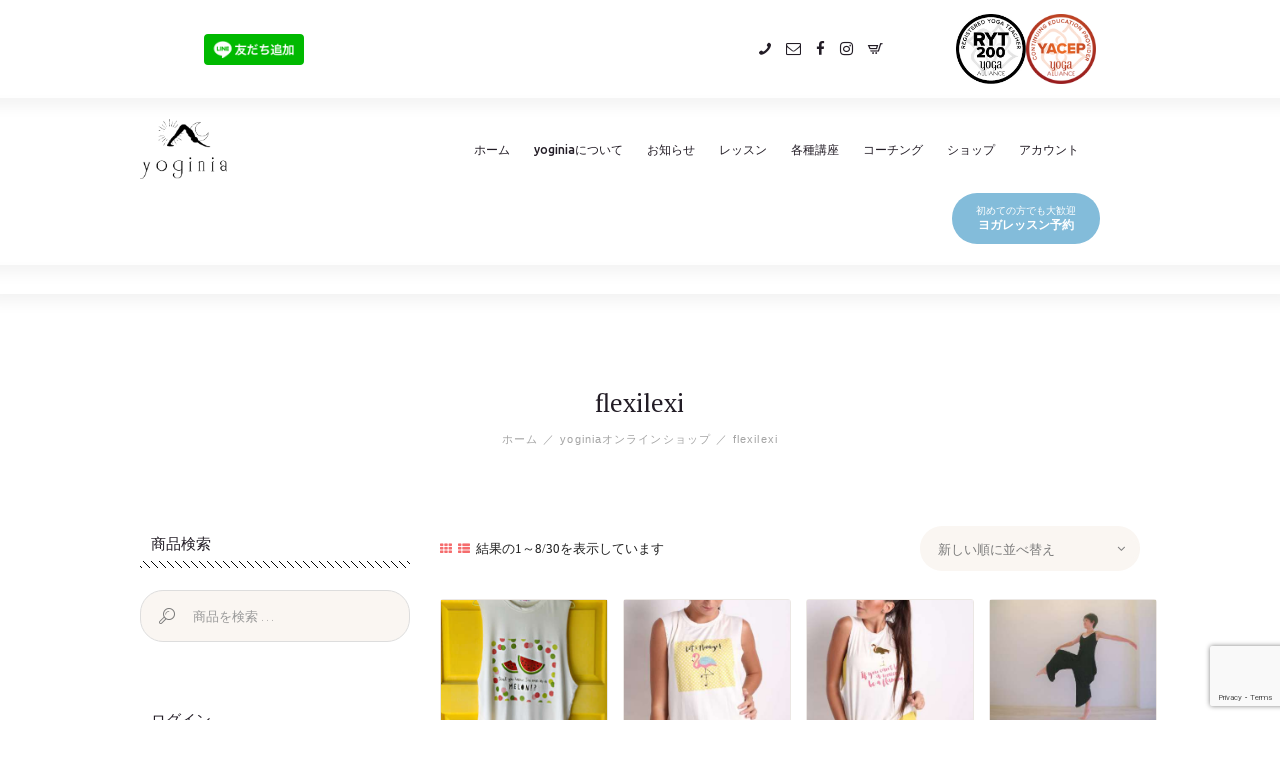

--- FILE ---
content_type: text/html; charset=UTF-8
request_url: https://yoginia.jp/product-tag/flexilexi/
body_size: 40099
content:
<!DOCTYPE html>
<html lang="ja" class="no-js scheme_default">
<head>
			<meta charset="UTF-8">
		<meta name="viewport" content="width=device-width, initial-scale=1, maximum-scale=1">
		<meta name="format-detection" content="telephone=no">
		<link rel="profile" href="http://gmpg.org/xfn/11">
		<link rel="pingback" href="https://yoginia.jp/wp/xmlrpc.php">
		<title>flexilexi &#8211; yoginia -ヨギニア-</title>
<style type="text/css" media="screen"></style><meta name='robots' content='max-image-preview:large' />
	<style>img:is([sizes="auto" i], [sizes^="auto," i]) { contain-intrinsic-size: 3000px 1500px }</style>
	<link rel='dns-prefetch' href='//fonts.googleapis.com' />
<link rel="alternate" type="application/rss+xml" title="yoginia -ヨギニア- &raquo; フィード" href="https://yoginia.jp/feed/" />
<link rel="alternate" type="application/rss+xml" title="yoginia -ヨギニア- &raquo; コメントフィード" href="https://yoginia.jp/comments/feed/" />
<link rel="alternate" type="application/rss+xml" title="yoginia -ヨギニア- &raquo; flexilexi タグ のフィード" href="https://yoginia.jp/product-tag/flexilexi/feed/" />
<script type="text/javascript">
/* <![CDATA[ */
window._wpemojiSettings = {"baseUrl":"https:\/\/s.w.org\/images\/core\/emoji\/16.0.1\/72x72\/","ext":".png","svgUrl":"https:\/\/s.w.org\/images\/core\/emoji\/16.0.1\/svg\/","svgExt":".svg","source":{"concatemoji":"https:\/\/yoginia.jp\/wp\/wp-includes\/js\/wp-emoji-release.min.js?ver=6.8.3"}};
/*! This file is auto-generated */
!function(s,n){var o,i,e;function c(e){try{var t={supportTests:e,timestamp:(new Date).valueOf()};sessionStorage.setItem(o,JSON.stringify(t))}catch(e){}}function p(e,t,n){e.clearRect(0,0,e.canvas.width,e.canvas.height),e.fillText(t,0,0);var t=new Uint32Array(e.getImageData(0,0,e.canvas.width,e.canvas.height).data),a=(e.clearRect(0,0,e.canvas.width,e.canvas.height),e.fillText(n,0,0),new Uint32Array(e.getImageData(0,0,e.canvas.width,e.canvas.height).data));return t.every(function(e,t){return e===a[t]})}function u(e,t){e.clearRect(0,0,e.canvas.width,e.canvas.height),e.fillText(t,0,0);for(var n=e.getImageData(16,16,1,1),a=0;a<n.data.length;a++)if(0!==n.data[a])return!1;return!0}function f(e,t,n,a){switch(t){case"flag":return n(e,"\ud83c\udff3\ufe0f\u200d\u26a7\ufe0f","\ud83c\udff3\ufe0f\u200b\u26a7\ufe0f")?!1:!n(e,"\ud83c\udde8\ud83c\uddf6","\ud83c\udde8\u200b\ud83c\uddf6")&&!n(e,"\ud83c\udff4\udb40\udc67\udb40\udc62\udb40\udc65\udb40\udc6e\udb40\udc67\udb40\udc7f","\ud83c\udff4\u200b\udb40\udc67\u200b\udb40\udc62\u200b\udb40\udc65\u200b\udb40\udc6e\u200b\udb40\udc67\u200b\udb40\udc7f");case"emoji":return!a(e,"\ud83e\udedf")}return!1}function g(e,t,n,a){var r="undefined"!=typeof WorkerGlobalScope&&self instanceof WorkerGlobalScope?new OffscreenCanvas(300,150):s.createElement("canvas"),o=r.getContext("2d",{willReadFrequently:!0}),i=(o.textBaseline="top",o.font="600 32px Arial",{});return e.forEach(function(e){i[e]=t(o,e,n,a)}),i}function t(e){var t=s.createElement("script");t.src=e,t.defer=!0,s.head.appendChild(t)}"undefined"!=typeof Promise&&(o="wpEmojiSettingsSupports",i=["flag","emoji"],n.supports={everything:!0,everythingExceptFlag:!0},e=new Promise(function(e){s.addEventListener("DOMContentLoaded",e,{once:!0})}),new Promise(function(t){var n=function(){try{var e=JSON.parse(sessionStorage.getItem(o));if("object"==typeof e&&"number"==typeof e.timestamp&&(new Date).valueOf()<e.timestamp+604800&&"object"==typeof e.supportTests)return e.supportTests}catch(e){}return null}();if(!n){if("undefined"!=typeof Worker&&"undefined"!=typeof OffscreenCanvas&&"undefined"!=typeof URL&&URL.createObjectURL&&"undefined"!=typeof Blob)try{var e="postMessage("+g.toString()+"("+[JSON.stringify(i),f.toString(),p.toString(),u.toString()].join(",")+"));",a=new Blob([e],{type:"text/javascript"}),r=new Worker(URL.createObjectURL(a),{name:"wpTestEmojiSupports"});return void(r.onmessage=function(e){c(n=e.data),r.terminate(),t(n)})}catch(e){}c(n=g(i,f,p,u))}t(n)}).then(function(e){for(var t in e)n.supports[t]=e[t],n.supports.everything=n.supports.everything&&n.supports[t],"flag"!==t&&(n.supports.everythingExceptFlag=n.supports.everythingExceptFlag&&n.supports[t]);n.supports.everythingExceptFlag=n.supports.everythingExceptFlag&&!n.supports.flag,n.DOMReady=!1,n.readyCallback=function(){n.DOMReady=!0}}).then(function(){return e}).then(function(){var e;n.supports.everything||(n.readyCallback(),(e=n.source||{}).concatemoji?t(e.concatemoji):e.wpemoji&&e.twemoji&&(t(e.twemoji),t(e.wpemoji)))}))}((window,document),window._wpemojiSettings);
/* ]]> */
</script>
<link property="stylesheet" rel='stylesheet' id='validate-engine-css-css' href='https://yoginia.jp/wp/wp-content/plugins/wysija-newsletters/css/validationEngine.jquery.css?ver=2.10.2' type='text/css' media='all' />
<link property="stylesheet" rel='stylesheet' id='embed-pdf-viewer-css' href='https://yoginia.jp/wp/wp-content/plugins/embed-pdf-viewer/css/embed-pdf-viewer.css?ver=2.4.6' type='text/css' media='screen' />
<link property="stylesheet" rel='stylesheet' id='sbi_styles-css' href='https://yoginia.jp/wp/wp-content/plugins/instagram-feed/css/sbi-styles.min.css?ver=6.9.1' type='text/css' media='all' />
<link property="stylesheet" rel='stylesheet' id='xoo-aff-style-css' href='https://yoginia.jp/wp/wp-content/plugins/waitlist-woocommerce/xoo-form-fields-fw/assets/css/xoo-aff-style.css?ver=1.8' type='text/css' media='all' />
<style id='xoo-aff-style-inline-css' type='text/css'>

.xoo-aff-input-group .xoo-aff-input-icon{
	background-color:  #eee;
	color: #555;
	max-width: 40px;
	min-width: 40px;
	border-color: #cccccc;
	border-width: 1px;
	font-size: 14px;
}
.xoo-aff-group{
	margin-bottom: 30px;
}

.xoo-aff-group input[type="text"], .xoo-aff-group input[type="password"], .xoo-aff-group input[type="email"], .xoo-aff-group input[type="number"], .xoo-aff-group select, .xoo-aff-group select + .select2, .xoo-aff-group input[type="tel"], .xoo-aff-group input[type="file"]{
	background-color: #fff;
	color: #777;
	border-width: 1px;
	border-color: #cccccc;
	height: 50px;
}


.xoo-aff-group input[type="file"]{
	line-height: calc(50px - 13px);
}



.xoo-aff-group input[type="text"]::placeholder, .xoo-aff-group input[type="password"]::placeholder, .xoo-aff-group input[type="email"]::placeholder, .xoo-aff-group input[type="number"]::placeholder, .xoo-aff-group select::placeholder, .xoo-aff-group input[type="tel"]::placeholder, .xoo-aff-group .select2-selection__rendered, .xoo-aff-group .select2-container--default .select2-selection--single .select2-selection__rendered, .xoo-aff-group input[type="file"]::placeholder, .xoo-aff-group input::file-selector-button{
	color: #777;
}

.xoo-aff-group input[type="text"]:focus, .xoo-aff-group input[type="password"]:focus, .xoo-aff-group input[type="email"]:focus, .xoo-aff-group input[type="number"]:focus, .xoo-aff-group select:focus, .xoo-aff-group select + .select2:focus, .xoo-aff-group input[type="tel"]:focus, .xoo-aff-group input[type="file"]:focus{
	background-color: #ededed;
	color: #000;
}

[placeholder]:focus::-webkit-input-placeholder{
	color: #000!important;
}


.xoo-aff-input-icon + input[type="text"], .xoo-aff-input-icon + input[type="password"], .xoo-aff-input-icon + input[type="email"], .xoo-aff-input-icon + input[type="number"], .xoo-aff-input-icon + select, .xoo-aff-input-icon + select + .select2,  .xoo-aff-input-icon + input[type="tel"], .xoo-aff-input-icon + .xoo-aff-group input[type="file"]{
	border-bottom-left-radius: 0;
	border-top-left-radius: 0;
}
</style>
<link property="stylesheet" rel='stylesheet' id='xoo-aff-font-awesome5-css' href='https://yoginia.jp/wp/wp-content/plugins/waitlist-woocommerce/xoo-form-fields-fw/lib/fontawesome5/css/all.min.css?ver=6.8.3' type='text/css' media='all' />
<style id='wp-emoji-styles-inline-css' type='text/css'>

	img.wp-smiley, img.emoji {
		display: inline !important;
		border: none !important;
		box-shadow: none !important;
		height: 1em !important;
		width: 1em !important;
		margin: 0 0.07em !important;
		vertical-align: -0.1em !important;
		background: none !important;
		padding: 0 !important;
	}
</style>
<link property="stylesheet" rel='stylesheet' id='wp-block-library-css' href='https://yoginia.jp/wp/wp-includes/css/dist/block-library/style.min.css?ver=6.8.3' type='text/css' media='all' />
<style id='classic-theme-styles-inline-css' type='text/css'>
/*! This file is auto-generated */
.wp-block-button__link{color:#fff;background-color:#32373c;border-radius:9999px;box-shadow:none;text-decoration:none;padding:calc(.667em + 2px) calc(1.333em + 2px);font-size:1.125em}.wp-block-file__button{background:#32373c;color:#fff;text-decoration:none}
</style>
<style id='global-styles-inline-css' type='text/css'>
:root{--wp--preset--aspect-ratio--square: 1;--wp--preset--aspect-ratio--4-3: 4/3;--wp--preset--aspect-ratio--3-4: 3/4;--wp--preset--aspect-ratio--3-2: 3/2;--wp--preset--aspect-ratio--2-3: 2/3;--wp--preset--aspect-ratio--16-9: 16/9;--wp--preset--aspect-ratio--9-16: 9/16;--wp--preset--color--black: #000000;--wp--preset--color--cyan-bluish-gray: #abb8c3;--wp--preset--color--white: #ffffff;--wp--preset--color--pale-pink: #f78da7;--wp--preset--color--vivid-red: #cf2e2e;--wp--preset--color--luminous-vivid-orange: #ff6900;--wp--preset--color--luminous-vivid-amber: #fcb900;--wp--preset--color--light-green-cyan: #7bdcb5;--wp--preset--color--vivid-green-cyan: #00d084;--wp--preset--color--pale-cyan-blue: #8ed1fc;--wp--preset--color--vivid-cyan-blue: #0693e3;--wp--preset--color--vivid-purple: #9b51e0;--wp--preset--gradient--vivid-cyan-blue-to-vivid-purple: linear-gradient(135deg,rgba(6,147,227,1) 0%,rgb(155,81,224) 100%);--wp--preset--gradient--light-green-cyan-to-vivid-green-cyan: linear-gradient(135deg,rgb(122,220,180) 0%,rgb(0,208,130) 100%);--wp--preset--gradient--luminous-vivid-amber-to-luminous-vivid-orange: linear-gradient(135deg,rgba(252,185,0,1) 0%,rgba(255,105,0,1) 100%);--wp--preset--gradient--luminous-vivid-orange-to-vivid-red: linear-gradient(135deg,rgba(255,105,0,1) 0%,rgb(207,46,46) 100%);--wp--preset--gradient--very-light-gray-to-cyan-bluish-gray: linear-gradient(135deg,rgb(238,238,238) 0%,rgb(169,184,195) 100%);--wp--preset--gradient--cool-to-warm-spectrum: linear-gradient(135deg,rgb(74,234,220) 0%,rgb(151,120,209) 20%,rgb(207,42,186) 40%,rgb(238,44,130) 60%,rgb(251,105,98) 80%,rgb(254,248,76) 100%);--wp--preset--gradient--blush-light-purple: linear-gradient(135deg,rgb(255,206,236) 0%,rgb(152,150,240) 100%);--wp--preset--gradient--blush-bordeaux: linear-gradient(135deg,rgb(254,205,165) 0%,rgb(254,45,45) 50%,rgb(107,0,62) 100%);--wp--preset--gradient--luminous-dusk: linear-gradient(135deg,rgb(255,203,112) 0%,rgb(199,81,192) 50%,rgb(65,88,208) 100%);--wp--preset--gradient--pale-ocean: linear-gradient(135deg,rgb(255,245,203) 0%,rgb(182,227,212) 50%,rgb(51,167,181) 100%);--wp--preset--gradient--electric-grass: linear-gradient(135deg,rgb(202,248,128) 0%,rgb(113,206,126) 100%);--wp--preset--gradient--midnight: linear-gradient(135deg,rgb(2,3,129) 0%,rgb(40,116,252) 100%);--wp--preset--font-size--small: 13px;--wp--preset--font-size--medium: 20px;--wp--preset--font-size--large: 36px;--wp--preset--font-size--x-large: 42px;--wp--preset--spacing--20: 0.44rem;--wp--preset--spacing--30: 0.67rem;--wp--preset--spacing--40: 1rem;--wp--preset--spacing--50: 1.5rem;--wp--preset--spacing--60: 2.25rem;--wp--preset--spacing--70: 3.38rem;--wp--preset--spacing--80: 5.06rem;--wp--preset--shadow--natural: 6px 6px 9px rgba(0, 0, 0, 0.2);--wp--preset--shadow--deep: 12px 12px 50px rgba(0, 0, 0, 0.4);--wp--preset--shadow--sharp: 6px 6px 0px rgba(0, 0, 0, 0.2);--wp--preset--shadow--outlined: 6px 6px 0px -3px rgba(255, 255, 255, 1), 6px 6px rgba(0, 0, 0, 1);--wp--preset--shadow--crisp: 6px 6px 0px rgba(0, 0, 0, 1);}:where(.is-layout-flex){gap: 0.5em;}:where(.is-layout-grid){gap: 0.5em;}body .is-layout-flex{display: flex;}.is-layout-flex{flex-wrap: wrap;align-items: center;}.is-layout-flex > :is(*, div){margin: 0;}body .is-layout-grid{display: grid;}.is-layout-grid > :is(*, div){margin: 0;}:where(.wp-block-columns.is-layout-flex){gap: 2em;}:where(.wp-block-columns.is-layout-grid){gap: 2em;}:where(.wp-block-post-template.is-layout-flex){gap: 1.25em;}:where(.wp-block-post-template.is-layout-grid){gap: 1.25em;}.has-black-color{color: var(--wp--preset--color--black) !important;}.has-cyan-bluish-gray-color{color: var(--wp--preset--color--cyan-bluish-gray) !important;}.has-white-color{color: var(--wp--preset--color--white) !important;}.has-pale-pink-color{color: var(--wp--preset--color--pale-pink) !important;}.has-vivid-red-color{color: var(--wp--preset--color--vivid-red) !important;}.has-luminous-vivid-orange-color{color: var(--wp--preset--color--luminous-vivid-orange) !important;}.has-luminous-vivid-amber-color{color: var(--wp--preset--color--luminous-vivid-amber) !important;}.has-light-green-cyan-color{color: var(--wp--preset--color--light-green-cyan) !important;}.has-vivid-green-cyan-color{color: var(--wp--preset--color--vivid-green-cyan) !important;}.has-pale-cyan-blue-color{color: var(--wp--preset--color--pale-cyan-blue) !important;}.has-vivid-cyan-blue-color{color: var(--wp--preset--color--vivid-cyan-blue) !important;}.has-vivid-purple-color{color: var(--wp--preset--color--vivid-purple) !important;}.has-black-background-color{background-color: var(--wp--preset--color--black) !important;}.has-cyan-bluish-gray-background-color{background-color: var(--wp--preset--color--cyan-bluish-gray) !important;}.has-white-background-color{background-color: var(--wp--preset--color--white) !important;}.has-pale-pink-background-color{background-color: var(--wp--preset--color--pale-pink) !important;}.has-vivid-red-background-color{background-color: var(--wp--preset--color--vivid-red) !important;}.has-luminous-vivid-orange-background-color{background-color: var(--wp--preset--color--luminous-vivid-orange) !important;}.has-luminous-vivid-amber-background-color{background-color: var(--wp--preset--color--luminous-vivid-amber) !important;}.has-light-green-cyan-background-color{background-color: var(--wp--preset--color--light-green-cyan) !important;}.has-vivid-green-cyan-background-color{background-color: var(--wp--preset--color--vivid-green-cyan) !important;}.has-pale-cyan-blue-background-color{background-color: var(--wp--preset--color--pale-cyan-blue) !important;}.has-vivid-cyan-blue-background-color{background-color: var(--wp--preset--color--vivid-cyan-blue) !important;}.has-vivid-purple-background-color{background-color: var(--wp--preset--color--vivid-purple) !important;}.has-black-border-color{border-color: var(--wp--preset--color--black) !important;}.has-cyan-bluish-gray-border-color{border-color: var(--wp--preset--color--cyan-bluish-gray) !important;}.has-white-border-color{border-color: var(--wp--preset--color--white) !important;}.has-pale-pink-border-color{border-color: var(--wp--preset--color--pale-pink) !important;}.has-vivid-red-border-color{border-color: var(--wp--preset--color--vivid-red) !important;}.has-luminous-vivid-orange-border-color{border-color: var(--wp--preset--color--luminous-vivid-orange) !important;}.has-luminous-vivid-amber-border-color{border-color: var(--wp--preset--color--luminous-vivid-amber) !important;}.has-light-green-cyan-border-color{border-color: var(--wp--preset--color--light-green-cyan) !important;}.has-vivid-green-cyan-border-color{border-color: var(--wp--preset--color--vivid-green-cyan) !important;}.has-pale-cyan-blue-border-color{border-color: var(--wp--preset--color--pale-cyan-blue) !important;}.has-vivid-cyan-blue-border-color{border-color: var(--wp--preset--color--vivid-cyan-blue) !important;}.has-vivid-purple-border-color{border-color: var(--wp--preset--color--vivid-purple) !important;}.has-vivid-cyan-blue-to-vivid-purple-gradient-background{background: var(--wp--preset--gradient--vivid-cyan-blue-to-vivid-purple) !important;}.has-light-green-cyan-to-vivid-green-cyan-gradient-background{background: var(--wp--preset--gradient--light-green-cyan-to-vivid-green-cyan) !important;}.has-luminous-vivid-amber-to-luminous-vivid-orange-gradient-background{background: var(--wp--preset--gradient--luminous-vivid-amber-to-luminous-vivid-orange) !important;}.has-luminous-vivid-orange-to-vivid-red-gradient-background{background: var(--wp--preset--gradient--luminous-vivid-orange-to-vivid-red) !important;}.has-very-light-gray-to-cyan-bluish-gray-gradient-background{background: var(--wp--preset--gradient--very-light-gray-to-cyan-bluish-gray) !important;}.has-cool-to-warm-spectrum-gradient-background{background: var(--wp--preset--gradient--cool-to-warm-spectrum) !important;}.has-blush-light-purple-gradient-background{background: var(--wp--preset--gradient--blush-light-purple) !important;}.has-blush-bordeaux-gradient-background{background: var(--wp--preset--gradient--blush-bordeaux) !important;}.has-luminous-dusk-gradient-background{background: var(--wp--preset--gradient--luminous-dusk) !important;}.has-pale-ocean-gradient-background{background: var(--wp--preset--gradient--pale-ocean) !important;}.has-electric-grass-gradient-background{background: var(--wp--preset--gradient--electric-grass) !important;}.has-midnight-gradient-background{background: var(--wp--preset--gradient--midnight) !important;}.has-small-font-size{font-size: var(--wp--preset--font-size--small) !important;}.has-medium-font-size{font-size: var(--wp--preset--font-size--medium) !important;}.has-large-font-size{font-size: var(--wp--preset--font-size--large) !important;}.has-x-large-font-size{font-size: var(--wp--preset--font-size--x-large) !important;}
:where(.wp-block-post-template.is-layout-flex){gap: 1.25em;}:where(.wp-block-post-template.is-layout-grid){gap: 1.25em;}
:where(.wp-block-columns.is-layout-flex){gap: 2em;}:where(.wp-block-columns.is-layout-grid){gap: 2em;}
:root :where(.wp-block-pullquote){font-size: 1.5em;line-height: 1.6;}
</style>
<link property="stylesheet" rel='stylesheet' id='booked-icons-css' href='https://yoginia.jp/wp/wp-content/plugins/booked/assets/css/icons.css?ver=2.0.2' type='text/css' media='all' />
<link property="stylesheet" rel='stylesheet' id='booked-tooltipster-css' href='https://yoginia.jp/wp/wp-content/plugins/booked/assets/js/tooltipster/css/tooltipster.css?ver=3.3.0' type='text/css' media='all' />
<link property="stylesheet" rel='stylesheet' id='booked-tooltipster-theme-css' href='https://yoginia.jp/wp/wp-content/plugins/booked/assets/js/tooltipster/css/themes/tooltipster-light.css?ver=3.3.0' type='text/css' media='all' />
<link property="stylesheet" rel='stylesheet' id='booked-animations-css' href='https://yoginia.jp/wp/wp-content/plugins/booked/assets/css/animations.css?ver=2.0.2' type='text/css' media='all' />
<link property="stylesheet" rel='stylesheet' id='booked-styles-css' href='https://yoginia.jp/wp/wp-content/plugins/booked/assets/css/styles.css?ver=2.0.2' type='text/css' media='all' />
<link property="stylesheet" rel='stylesheet' id='booked-responsive-css' href='https://yoginia.jp/wp/wp-content/plugins/booked/assets/css/responsive.css?ver=2.0.2' type='text/css' media='all' />
<link property="stylesheet" rel='stylesheet' id='dashicons-css' href='https://yoginia.jp/wp/wp-includes/css/dashicons.min.css?ver=6.8.3' type='text/css' media='all' />
<link property="stylesheet" rel='stylesheet' id='catch-instagram-feed-gallery-widget-css' href='https://yoginia.jp/wp/wp-content/plugins/catch-instagram-feed-gallery-widget/public/css/catch-instagram-feed-gallery-widget-public.css?ver=2.3' type='text/css' media='all' />
<link property="stylesheet" rel='stylesheet' id='contact-form-7-css' href='https://yoginia.jp/wp/wp-content/plugins/contact-form-7/includes/css/styles.css?ver=6.0.6' type='text/css' media='all' />
<link property="stylesheet" rel='stylesheet' id='rs-plugin-settings-css' href='https://yoginia.jp/wp/wp-content/plugins/revslider/public/assets/css/settings.css?ver=5.4.5' type='text/css' media='all' />
<style id='rs-plugin-settings-inline-css' type='text/css'>
#rs-demo-id {}
</style>
<link property="stylesheet" rel='stylesheet' id='trx_addons-icons-css' href='https://yoginia.jp/wp/wp-content/plugins/trx_addons/css/font-icons/css/trx_addons_icons-embedded.css?ver=6.8.3' type='text/css' media='all' />
<link property="stylesheet" rel='stylesheet' id='swiperslider-css' href='https://yoginia.jp/wp/wp-content/plugins/trx_addons/js/swiper/swiper.css' type='text/css' media='all' />
<link property="stylesheet" rel='stylesheet' id='magnific-popup-css' href='https://yoginia.jp/wp/wp-content/plugins/trx_addons/js/magnific/magnific-popup.css' type='text/css' media='all' />
<link property="stylesheet" rel='stylesheet' id='trx_addons-css' href='https://yoginia.jp/wp/wp-content/plugins/trx_addons/css/trx_addons.css' type='text/css' media='all' />
<link property="stylesheet" rel='stylesheet' id='trx_addons-animation-css' href='https://yoginia.jp/wp/wp-content/plugins/trx_addons/css/trx_addons.animation.css?ver=6.8.3' type='text/css' media='all' />
<link property="stylesheet" rel='stylesheet' id='woocommerce-layout-css' href='https://yoginia.jp/wp/wp-content/plugins/woocommerce/assets/css/woocommerce-layout.css?ver=9.9.6' type='text/css' media='all' />
<link property="stylesheet" rel='stylesheet' id='woocommerce-smallscreen-css' href='https://yoginia.jp/wp/wp-content/plugins/woocommerce/assets/css/woocommerce-smallscreen.css?ver=9.9.6' type='text/css' media='only screen and (max-width: 768px)' />
<link property="stylesheet" rel='stylesheet' id='woocommerce-general-css' href='https://yoginia.jp/wp/wp-content/plugins/woocommerce/assets/css/woocommerce.css?ver=9.9.6' type='text/css' media='all' />
<style id='woocommerce-inline-inline-css' type='text/css'>
.woocommerce form .form-row .required { visibility: visible; }
</style>
<link property="stylesheet" rel='stylesheet' id='ppress-frontend-css' href='https://yoginia.jp/wp/wp-content/plugins/wp-user-avatar/assets/css/frontend.min.css?ver=4.16.1' type='text/css' media='all' />
<link property="stylesheet" rel='stylesheet' id='ppress-flatpickr-css' href='https://yoginia.jp/wp/wp-content/plugins/wp-user-avatar/assets/flatpickr/flatpickr.min.css?ver=4.16.1' type='text/css' media='all' />
<link property="stylesheet" rel='stylesheet' id='ppress-select2-css' href='https://yoginia.jp/wp/wp-content/plugins/wp-user-avatar/assets/select2/select2.min.css?ver=6.8.3' type='text/css' media='all' />
<link property="stylesheet" rel='stylesheet' id='xoo-wl-style-css' href='https://yoginia.jp/wp/wp-content/plugins/waitlist-woocommerce/assets/css/xoo-wl-style.css?ver=2.8.1' type='text/css' media='all' />
<style id='xoo-wl-style-inline-css' type='text/css'>

			button.xoo-wl-action-btn{
				background-color: #333;
				color: #fff;
				padding: 10px;
			}
			button.xoo-wl-submit-btn{
				max-width: 300px;
			}
			button.xoo-wl-open-form-btn{
				max-width: 300px;
			}
			.xoo-wl-inmodal{
				max-width: 700px;
				max-height: 450px;
			}
		
			.xoo-wl-sidebar{
				background-image: url(https://yoginia.jp/wp/wp-content/plugins/waitlist-woocommerce/assets/images/popup-sidebar.jpg);
				min-width: 40%;
			}
				.xoo-wl-modal:before {
				    content: '';
				    display: inline-block;
				    height: 100%;
				    vertical-align: middle;
				    margin-right: -0.25em;
				}
			
				.xoo-wl-inmodal{
					display: inline-flex;
					max-height: 90%;
					height: auto;
				}

				.xoo-wl-sidebar, .xoo-wl-wrap{
					height: auto;
				}
			
</style>
<link property="stylesheet" rel='stylesheet' id='xoo-wl-fonts-css' href='https://yoginia.jp/wp/wp-content/plugins/waitlist-woocommerce/assets/css/xoo-wl-fonts.css?ver=2.8.1' type='text/css' media='all' />
<link property="stylesheet" rel='stylesheet' id='brands-styles-css' href='https://yoginia.jp/wp/wp-content/plugins/woocommerce/assets/css/brands.css?ver=9.9.6' type='text/css' media='all' />
<link property="stylesheet" rel='stylesheet' id='sidebar-login-css' href='https://yoginia.jp/wp/wp-content/plugins/sidebar-login/build/sidebar-login.css?ver=1748988934' type='text/css' media='all' />
<link property="stylesheet" rel='stylesheet' id='nirvana-axiom-style-css' href='https://yoginia.jp/wp/wp-content/themes/yoginia/style.css?ver=6.8.3' type='text/css' media='all' />
<link property="stylesheet" rel='stylesheet' id='style_ex-css' href='https://yoginia.jp/wp/wp-content/themes/yoginia-child/style_ex.css?ver=0.00009' type='text/css' media='all' />
<link property="stylesheet" rel='stylesheet' id='style_ex_cal-css' href='https://yoginia.jp/wp/wp-content/themes/yoginia-child/style_ex-cal.css?ver=0.000003' type='text/css' media='all' />
<link property="stylesheet" rel='stylesheet' id='style_ex_print-css' href='https://yoginia.jp/wp/wp-content/themes/yoginia-child/style_ex-print.css?ver=0.000006' type='text/css' media='print' />
<link property="stylesheet" rel='stylesheet' id='pwb-styles-frontend-css' href='https://yoginia.jp/wp/wp-content/plugins/perfect-woocommerce-brands/build/frontend/css/style.css?ver=3.5.4' type='text/css' media='all' />
<style id='akismet-widget-style-inline-css' type='text/css'>

			.a-stats {
				--akismet-color-mid-green: #357b49;
				--akismet-color-white: #fff;
				--akismet-color-light-grey: #f6f7f7;

				max-width: 350px;
				width: auto;
			}

			.a-stats * {
				all: unset;
				box-sizing: border-box;
			}

			.a-stats strong {
				font-weight: 600;
			}

			.a-stats a.a-stats__link,
			.a-stats a.a-stats__link:visited,
			.a-stats a.a-stats__link:active {
				background: var(--akismet-color-mid-green);
				border: none;
				box-shadow: none;
				border-radius: 8px;
				color: var(--akismet-color-white);
				cursor: pointer;
				display: block;
				font-family: -apple-system, BlinkMacSystemFont, 'Segoe UI', 'Roboto', 'Oxygen-Sans', 'Ubuntu', 'Cantarell', 'Helvetica Neue', sans-serif;
				font-weight: 500;
				padding: 12px;
				text-align: center;
				text-decoration: none;
				transition: all 0.2s ease;
			}

			/* Extra specificity to deal with TwentyTwentyOne focus style */
			.widget .a-stats a.a-stats__link:focus {
				background: var(--akismet-color-mid-green);
				color: var(--akismet-color-white);
				text-decoration: none;
			}

			.a-stats a.a-stats__link:hover {
				filter: brightness(110%);
				box-shadow: 0 4px 12px rgba(0, 0, 0, 0.06), 0 0 2px rgba(0, 0, 0, 0.16);
			}

			.a-stats .count {
				color: var(--akismet-color-white);
				display: block;
				font-size: 1.5em;
				line-height: 1.4;
				padding: 0 13px;
				white-space: nowrap;
			}
		
</style>
<link property="stylesheet" rel='stylesheet' id='tablepress-default-css' href='https://yoginia.jp/wp/wp-content/plugins/tablepress/css/build/default.css?ver=3.1.3' type='text/css' media='all' />
<link property="stylesheet" rel='stylesheet' id='cart-tab-styles-css' href='https://yoginia.jp/wp/wp-content/plugins/woocommerce-cart-tab/includes/../assets/css/style.css?ver=1.1.1' type='text/css' media='all' />
<style id='cart-tab-styles-inline-css' type='text/css'>

			.woocommerce-cart-tab-container {
				background-color: #f8f8f8;
			}

			.woocommerce-cart-tab,
			.woocommerce-cart-tab-container .widget_shopping_cart .widgettitle,
			.woocommerce-cart-tab-container .widget_shopping_cart .buttons {
				background-color: #ffffff;
			}

			.woocommerce-cart-tab,
			.woocommerce-cart-tab:hover {
				color: #ffffff;
			}

			.woocommerce-cart-tab__contents {
				background-color: #333333;
			}

			.woocommerce-cart-tab__icon-bag {
				fill: #333333;
			}
</style>
<link property="stylesheet" rel='stylesheet' id='nirvana-axiom-font-google_fonts-css' href='https://fonts.googleapis.com/css?family=Ubuntu%3A300%2C300i%2C400%2C400i%2C500%2C500i%2C700%2C700i%7CPT+Serif%3A400%2C400i%2C700%2C700i%7CPT+Serif%3A400%2C400italic%2C700%2C700italic&#038;subset=latin%2Clatin-ext&#038;ver=6.8.3' type='text/css' media='all' />
<link property="stylesheet" rel='stylesheet' id='nirvana-axiom-fontello-css' href='https://yoginia.jp/wp/wp-content/themes/yoginia/css/fontello/css/fontello-embedded.css?ver=6.8.3' type='text/css' media='all' />
<link property="stylesheet" rel='stylesheet' id='nirvana-axiom-main-css' href='https://yoginia.jp/wp/wp-content/themes/yoginia/style.css' type='text/css' media='all' />
<link property="stylesheet" rel='stylesheet' id='nirvana-axiom-child-css' href='https://yoginia.jp/wp/wp-content/themes/yoginia-child/style.css' type='text/css' media='all' />
<link property="stylesheet" rel='stylesheet' id='nirvana-axiom-styles-css' href='https://yoginia.jp/wp/wp-content/themes/yoginia/css/__styles.css?ver=6.8.3' type='text/css' media='all' />
<link property="stylesheet" rel='stylesheet' id='nirvana-axiom-colors-css' href='https://yoginia.jp/wp/wp-content/themes/yoginia/css/__colors.css?ver=6.8.3' type='text/css' media='all' />
<link property="stylesheet" rel='stylesheet' id='mediaelement-css' href='https://yoginia.jp/wp/wp-includes/js/mediaelement/mediaelementplayer-legacy.min.css?ver=4.2.17' type='text/css' media='all' />
<link property="stylesheet" rel='stylesheet' id='wp-mediaelement-css' href='https://yoginia.jp/wp/wp-includes/js/mediaelement/wp-mediaelement.min.css?ver=6.8.3' type='text/css' media='all' />
<link property="stylesheet" rel='stylesheet' id='nirvana-axiom-responsive-css' href='https://yoginia.jp/wp/wp-content/themes/yoginia/css/responsive.css?ver=6.8.3' type='text/css' media='all' />
<script type="text/javascript" src="https://yoginia.jp/wp/wp-includes/js/jquery/jquery.min.js?ver=3.7.1" id="jquery-core-js"></script>
<script type="text/javascript" src="https://yoginia.jp/wp/wp-includes/js/jquery/jquery-migrate.min.js?ver=3.4.1" id="jquery-migrate-js"></script>
<script type="text/javascript" id="xoo-aff-js-js-extra">
/* <![CDATA[ */
var xoo_aff_localize = {"adminurl":"https:\/\/yoginia.jp\/wp\/wp-admin\/admin-ajax.php","countries":"{\"AF\":\"Afghanistan\",\"AX\":\"\u00c5land Islands\",\"AL\":\"Albania\",\"DZ\":\"Algeria\",\"AS\":\"American Samoa\",\"AD\":\"Andorra\",\"AO\":\"Angola\",\"AI\":\"Anguilla\",\"AQ\":\"Antarctica\",\"AG\":\"Antigua and Barbuda\",\"AR\":\"Argentina\",\"AM\":\"Armenia\",\"AW\":\"Aruba\",\"AU\":\"Australia\",\"AT\":\"Austria\",\"AZ\":\"Azerbaijan\",\"BS\":\"Bahamas\",\"BH\":\"Bahrain\",\"BD\":\"Bangladesh\",\"BB\":\"Barbados\",\"BY\":\"Belarus\",\"BE\":\"Belgium\",\"PW\":\"Belau\",\"BZ\":\"Belize\",\"BJ\":\"Benin\",\"BM\":\"Bermuda\",\"BT\":\"Bhutan\",\"BO\":\"Bolivia\",\"BQ\":\"Bonaire, Saint Eustatius and Saba\",\"BA\":\"Bosnia and Herzegovina\",\"BW\":\"Botswana\",\"BV\":\"Bouvet Island\",\"BR\":\"Brazil\",\"IO\":\"British Indian Ocean Territory\",\"BN\":\"Brunei\",\"BG\":\"Bulgaria\",\"BF\":\"Burkina Faso\",\"BI\":\"Burundi\",\"KH\":\"Cambodia\",\"CM\":\"Cameroon\",\"CA\":\"Canada\",\"CV\":\"Cape Verde\",\"KY\":\"Cayman Islands\",\"CF\":\"Central African Republic\",\"TD\":\"Chad\",\"CL\":\"Chile\",\"CN\":\"China\",\"CX\":\"Christmas Island\",\"CC\":\"Cocos (Keeling) Islands\",\"CO\":\"Colombia\",\"KM\":\"Comoros\",\"CG\":\"Congo (Brazzaville)\",\"CD\":\"Congo (Kinshasa)\",\"CK\":\"Cook Islands\",\"CR\":\"Costa Rica\",\"HR\":\"Croatia\",\"CU\":\"Cuba\",\"CW\":\"Cura\u00e7ao\",\"CY\":\"Cyprus\",\"CZ\":\"Czech Republic\",\"DK\":\"Denmark\",\"DJ\":\"Djibouti\",\"DM\":\"Dominica\",\"DO\":\"Dominican Republic\",\"EC\":\"Ecuador\",\"EG\":\"Egypt\",\"SV\":\"El Salvador\",\"GQ\":\"Equatorial Guinea\",\"ER\":\"Eritrea\",\"EE\":\"Estonia\",\"ET\":\"Ethiopia\",\"FK\":\"Falkland Islands\",\"FO\":\"Faroe Islands\",\"FJ\":\"Fiji\",\"FI\":\"Finland\",\"FR\":\"France\",\"GF\":\"French Guiana\",\"PF\":\"French Polynesia\",\"TF\":\"French Southern Territories\",\"GA\":\"Gabon\",\"GM\":\"Gambia\",\"GE\":\"Georgia\",\"DE\":\"Germany\",\"GH\":\"Ghana\",\"GI\":\"Gibraltar\",\"GR\":\"Greece\",\"GL\":\"Greenland\",\"GD\":\"Grenada\",\"GP\":\"Guadeloupe\",\"GU\":\"Guam\",\"GT\":\"Guatemala\",\"GG\":\"Guernsey\",\"GN\":\"Guinea\",\"GW\":\"Guinea-Bissau\",\"GY\":\"Guyana\",\"HT\":\"Haiti\",\"HM\":\"Heard Island and McDonald Islands\",\"HN\":\"Honduras\",\"HK\":\"Hong Kong\",\"HU\":\"Hungary\",\"IS\":\"Iceland\",\"IN\":\"India\",\"ID\":\"Indonesia\",\"IR\":\"Iran\",\"IQ\":\"Iraq\",\"IE\":\"Ireland\",\"IM\":\"Isle of Man\",\"IL\":\"Israel\",\"IT\":\"Italy\",\"CI\":\"Ivory Coast\",\"JM\":\"Jamaica\",\"JP\":\"Japan\",\"JE\":\"Jersey\",\"JO\":\"Jordan\",\"KZ\":\"Kazakhstan\",\"KE\":\"Kenya\",\"KI\":\"Kiribati\",\"KW\":\"Kuwait\",\"KG\":\"Kyrgyzstan\",\"LA\":\"Laos\",\"LV\":\"Latvia\",\"LB\":\"Lebanon\",\"LS\":\"Lesotho\",\"LR\":\"Liberia\",\"LY\":\"Libya\",\"LI\":\"Liechtenstein\",\"LT\":\"Lithuania\",\"LU\":\"Luxembourg\",\"MO\":\"Macao S.A.R., China\",\"MK\":\"North Macedonia\",\"MG\":\"Madagascar\",\"MW\":\"Malawi\",\"MY\":\"Malaysia\",\"MV\":\"Maldives\",\"ML\":\"Mali\",\"MT\":\"Malta\",\"MH\":\"Marshall Islands\",\"MQ\":\"Martinique\",\"MR\":\"Mauritania\",\"MU\":\"Mauritius\",\"YT\":\"Mayotte\",\"MX\":\"Mexico\",\"FM\":\"Micronesia\",\"MD\":\"Moldova\",\"MC\":\"Monaco\",\"MN\":\"Mongolia\",\"ME\":\"Montenegro\",\"MS\":\"Montserrat\",\"MA\":\"Morocco\",\"MZ\":\"Mozambique\",\"MM\":\"Myanmar\",\"NA\":\"Namibia\",\"NR\":\"Nauru\",\"NP\":\"Nepal\",\"NL\":\"Netherlands\",\"NC\":\"New Caledonia\",\"NZ\":\"New Zealand\",\"NI\":\"Nicaragua\",\"NE\":\"Niger\",\"NG\":\"Nigeria\",\"NU\":\"Niue\",\"NF\":\"Norfolk Island\",\"MP\":\"Northern Mariana Islands\",\"KP\":\"North Korea\",\"NO\":\"Norway\",\"OM\":\"Oman\",\"PK\":\"Pakistan\",\"PS\":\"Palestinian Territory\",\"PA\":\"Panama\",\"PG\":\"Papua New Guinea\",\"PY\":\"Paraguay\",\"PE\":\"Peru\",\"PH\":\"Philippines\",\"PN\":\"Pitcairn\",\"PL\":\"Poland\",\"PT\":\"Portugal\",\"PR\":\"Puerto Rico\",\"QA\":\"Qatar\",\"RE\":\"Reunion\",\"RO\":\"Romania\",\"RU\":\"Russia\",\"RW\":\"Rwanda\",\"BL\":\"Saint Barth\u00e9lemy\",\"SH\":\"Saint Helena\",\"KN\":\"Saint Kitts and Nevis\",\"LC\":\"Saint Lucia\",\"MF\":\"Saint Martin (French part)\",\"SX\":\"Saint Martin (Dutch part)\",\"PM\":\"Saint Pierre and Miquelon\",\"VC\":\"Saint Vincent and the Grenadines\",\"SM\":\"San Marino\",\"ST\":\"S\u00e3o Tom\u00e9 and Pr\u00edncipe\",\"SA\":\"Saudi Arabia\",\"SN\":\"Senegal\",\"RS\":\"Serbia\",\"SC\":\"Seychelles\",\"SL\":\"Sierra Leone\",\"SG\":\"Singapore\",\"SK\":\"Slovakia\",\"SI\":\"Slovenia\",\"SB\":\"Solomon Islands\",\"SO\":\"Somalia\",\"ZA\":\"South Africa\",\"GS\":\"South Georgia\\\/Sandwich Islands\",\"KR\":\"South Korea\",\"SS\":\"South Sudan\",\"ES\":\"Spain\",\"LK\":\"Sri Lanka\",\"SD\":\"Sudan\",\"SR\":\"Suriname\",\"SJ\":\"Svalbard and Jan Mayen\",\"SZ\":\"Swaziland\",\"SE\":\"Sweden\",\"CH\":\"Switzerland\",\"SY\":\"Syria\",\"TW\":\"Taiwan\",\"TJ\":\"Tajikistan\",\"TZ\":\"Tanzania\",\"TH\":\"Thailand\",\"TL\":\"Timor-Leste\",\"TG\":\"Togo\",\"TK\":\"Tokelau\",\"TO\":\"Tonga\",\"TT\":\"Trinidad and Tobago\",\"TN\":\"Tunisia\",\"TR\":\"Turkey\",\"TM\":\"Turkmenistan\",\"TC\":\"Turks and Caicos Islands\",\"TV\":\"Tuvalu\",\"UG\":\"Uganda\",\"UA\":\"Ukraine\",\"AE\":\"United Arab Emirates\",\"GB\":\"United Kingdom (UK)\",\"US\":\"United States (US)\",\"UM\":\"United States (US) Minor Outlying Islands\",\"UY\":\"Uruguay\",\"UZ\":\"Uzbekistan\",\"VU\":\"Vanuatu\",\"VA\":\"Vatican\",\"VE\":\"Venezuela\",\"VN\":\"Vietnam\",\"VG\":\"Virgin Islands (British)\",\"VI\":\"Virgin Islands (US)\",\"WF\":\"Wallis and Futuna\",\"EH\":\"Western Sahara\",\"WS\":\"Samoa\",\"YE\":\"Yemen\",\"ZM\":\"Zambia\",\"ZW\":\"Zimbabwe\"}","states":"{\"AF\":[],\"AO\":{\"BGO\":\"Bengo\",\"BLU\":\"Benguela\",\"BIE\":\"Bi\\u00e9\",\"CAB\":\"Cabinda\",\"CNN\":\"Cunene\",\"HUA\":\"Huambo\",\"HUI\":\"Hu\\u00edla\",\"CCU\":\"Kuando Kubango\",\"CNO\":\"Kwanza-Norte\",\"CUS\":\"Kwanza-Sul\",\"LUA\":\"Luanda\",\"LNO\":\"Lunda-Norte\",\"LSU\":\"Lunda-Sul\",\"MAL\":\"Malanje\",\"MOX\":\"Moxico\",\"NAM\":\"Namibe\",\"UIG\":\"U\\u00edge\",\"ZAI\":\"Zaire\"},\"AR\":{\"C\":\"Ciudad Aut\u00f3noma de Buenos Aires\",\"B\":\"Buenos Aires\",\"K\":\"Catamarca\",\"H\":\"Chaco\",\"U\":\"Chubut\",\"X\":\"C\u00f3rdoba\",\"W\":\"Corrientes\",\"E\":\"Entre R\u00edos\",\"P\":\"Formosa\",\"Y\":\"Jujuy\",\"L\":\"La Pampa\",\"F\":\"La Rioja\",\"M\":\"Mendoza\",\"N\":\"Misiones\",\"Q\":\"Neuqu\u00e9n\",\"R\":\"R\u00edo Negro\",\"A\":\"Salta\",\"J\":\"San Juan\",\"D\":\"San Luis\",\"Z\":\"Santa Cruz\",\"S\":\"Santa Fe\",\"G\":\"Santiago del Estero\",\"V\":\"Tierra del Fuego\",\"T\":\"Tucum\u00e1n\"},\"AT\":[],\"AU\":{\"ACT\":\"Australian Capital Territory\",\"NSW\":\"New South Wales\",\"NT\":\"Northern Territory\",\"QLD\":\"Queensland\",\"SA\":\"South Australia\",\"TAS\":\"Tasmania\",\"VIC\":\"Victoria\",\"WA\":\"Western Australia\"},\"AX\":[],\"BD\":{\"BD-05\":\"Bagerhat\",\"BD-01\":\"Bandarban\",\"BD-02\":\"Barguna\",\"BD-06\":\"Barishal\",\"BD-07\":\"Bhola\",\"BD-03\":\"Bogura\",\"BD-04\":\"Brahmanbaria\",\"BD-09\":\"Chandpur\",\"BD-10\":\"Chattogram\",\"BD-12\":\"Chuadanga\",\"BD-11\":\"Cox's Bazar\",\"BD-08\":\"Cumilla\",\"BD-13\":\"Dhaka\",\"BD-14\":\"Dinajpur\",\"BD-15\":\"Faridpur \",\"BD-16\":\"Feni\",\"BD-19\":\"Gaibandha\",\"BD-18\":\"Gazipur\",\"BD-17\":\"Gopalganj\",\"BD-20\":\"Habiganj\",\"BD-21\":\"Jamalpur\",\"BD-22\":\"Jashore\",\"BD-25\":\"Jhalokati\",\"BD-23\":\"Jhenaidah\",\"BD-24\":\"Joypurhat\",\"BD-29\":\"Khagrachhari\",\"BD-27\":\"Khulna\",\"BD-26\":\"Kishoreganj\",\"BD-28\":\"Kurigram\",\"BD-30\":\"Kushtia\",\"BD-31\":\"Lakshmipur\",\"BD-32\":\"Lalmonirhat\",\"BD-36\":\"Madaripur\",\"BD-37\":\"Magura\",\"BD-33\":\"Manikganj \",\"BD-39\":\"Meherpur\",\"BD-38\":\"Moulvibazar\",\"BD-35\":\"Munshiganj\",\"BD-34\":\"Mymensingh\",\"BD-48\":\"Naogaon\",\"BD-43\":\"Narail\",\"BD-40\":\"Narayanganj\",\"BD-42\":\"Narsingdi\",\"BD-44\":\"Natore\",\"BD-45\":\"Nawabganj\",\"BD-41\":\"Netrakona\",\"BD-46\":\"Nilphamari\",\"BD-47\":\"Noakhali\",\"BD-49\":\"Pabna\",\"BD-52\":\"Panchagarh\",\"BD-51\":\"Patuakhali\",\"BD-50\":\"Pirojpur\",\"BD-53\":\"Rajbari\",\"BD-54\":\"Rajshahi\",\"BD-56\":\"Rangamati\",\"BD-55\":\"Rangpur\",\"BD-58\":\"Satkhira\",\"BD-62\":\"Shariatpur\",\"BD-57\":\"Sherpur\",\"BD-59\":\"Sirajganj\",\"BD-61\":\"Sunamganj\",\"BD-60\":\"Sylhet\",\"BD-63\":\"Tangail\",\"BD-64\":\"Thakurgaon\"},\"BE\":[],\"BG\":{\"BG-01\":\"Blagoevgrad\",\"BG-02\":\"Burgas\",\"BG-08\":\"Dobrich\",\"BG-07\":\"Gabrovo\",\"BG-26\":\"Haskovo\",\"BG-09\":\"Kardzhali\",\"BG-10\":\"Kyustendil\",\"BG-11\":\"Lovech\",\"BG-12\":\"Montana\",\"BG-13\":\"Pazardzhik\",\"BG-14\":\"Pernik\",\"BG-15\":\"Pleven\",\"BG-16\":\"Plovdiv\",\"BG-17\":\"Razgrad\",\"BG-18\":\"Ruse\",\"BG-27\":\"Shumen\",\"BG-19\":\"Silistra\",\"BG-20\":\"Sliven\",\"BG-21\":\"Smolyan\",\"BG-23\":\"Sofia\",\"BG-22\":\"Sofia-Grad\",\"BG-24\":\"Stara Zagora\",\"BG-25\":\"Targovishte\",\"BG-03\":\"Varna\",\"BG-04\":\"Veliko Tarnovo\",\"BG-05\":\"Vidin\",\"BG-06\":\"Vratsa\",\"BG-28\":\"Yambol\"},\"BH\":[],\"BI\":[],\"BO\":{\"B\":\"Chuquisaca\",\"H\":\"Beni\",\"C\":\"Cochabamba\",\"L\":\"La Paz\",\"O\":\"Oruro\",\"N\":\"Pando\",\"P\":\"Potos\\u00ed\",\"S\":\"Santa Cruz\",\"T\":\"Tarija\"},\"BR\":{\"AC\":\"Acre\",\"AL\":\"Alagoas\",\"AP\":\"Amap\u00e1\",\"AM\":\"Amazonas\",\"BA\":\"Bahia\",\"CE\":\"Cear\u00e1\",\"DF\":\"Distrito Federal\",\"ES\":\"Esp\u00edrito Santo\",\"GO\":\"Goi\u00e1s\",\"MA\":\"Maranh\u00e3o\",\"MT\":\"Mato Grosso\",\"MS\":\"Mato Grosso do Sul\",\"MG\":\"Minas Gerais\",\"PA\":\"Par\u00e1\",\"PB\":\"Para\u00edba\",\"PR\":\"Paran\u00e1\",\"PE\":\"Pernambuco\",\"PI\":\"Piau\u00ed\",\"RJ\":\"Rio de Janeiro\",\"RN\":\"Rio Grande do Norte\",\"RS\":\"Rio Grande do Sul\",\"RO\":\"Rond\u00f4nia\",\"RR\":\"Roraima\",\"SC\":\"Santa Catarina\",\"SP\":\"S\u00e3o Paulo\",\"SE\":\"Sergipe\",\"TO\":\"Tocantins\"},\"CA\":{\"AB\":\"Alberta\",\"BC\":\"British Columbia\",\"MB\":\"Manitoba\",\"NB\":\"New Brunswick\",\"NL\":\"Newfoundland and Labrador\",\"NT\":\"Northwest Territories\",\"NS\":\"Nova Scotia\",\"NU\":\"Nunavut\",\"ON\":\"Ontario\",\"PE\":\"Prince Edward Island\",\"QC\":\"Quebec\",\"SK\":\"Saskatchewan\",\"YT\":\"Yukon Territory\"},\"CH\":{\"AG\":\"Aargau\",\"AR\":\"Appenzell Ausserrhoden\",\"AI\":\"Appenzell Innerrhoden\",\"BL\":\"Basel-Landschaft\",\"BS\":\"Basel-Stadt\",\"BE\":\"Bern\",\"FR\":\"Fribourg\",\"GE\":\"Geneva\",\"GL\":\"Glarus\",\"GR\":\"Graub\u00fcnden\",\"JU\":\"Jura\",\"LU\":\"Luzern\",\"NE\":\"Neuch\u00e2tel\",\"NW\":\"Nidwalden\",\"OW\":\"Obwalden\",\"SH\":\"Schaffhausen\",\"SZ\":\"Schwyz\",\"SO\":\"Solothurn\",\"SG\":\"St. Gallen\",\"TG\":\"Thurgau\",\"TI\":\"Ticino\",\"UR\":\"Uri\",\"VS\":\"Valais\",\"VD\":\"Vaud\",\"ZG\":\"Zug\",\"ZH\":\"Z\u00fcrich\"},\"CN\":{\"CN1\":\"Yunnan \\\/ \u4e91\u5357\",\"CN2\":\"Beijing \\\/ \u5317\u4eac\",\"CN3\":\"Tianjin \\\/ \u5929\u6d25\",\"CN4\":\"Hebei \\\/ \u6cb3\u5317\",\"CN5\":\"Shanxi \\\/ \u5c71\u897f\",\"CN6\":\"Inner Mongolia \\\/ \u5167\u8499\u53e4\",\"CN7\":\"Liaoning \\\/ \u8fbd\u5b81\",\"CN8\":\"Jilin \\\/ \u5409\u6797\",\"CN9\":\"Heilongjiang \\\/ \u9ed1\u9f99\u6c5f\",\"CN10\":\"Shanghai \\\/ \u4e0a\u6d77\",\"CN11\":\"Jiangsu \\\/ \u6c5f\u82cf\",\"CN12\":\"Zhejiang \\\/ \u6d59\u6c5f\",\"CN13\":\"Anhui \\\/ \u5b89\u5fbd\",\"CN14\":\"Fujian \\\/ \u798f\u5efa\",\"CN15\":\"Jiangxi \\\/ \u6c5f\u897f\",\"CN16\":\"Shandong \\\/ \u5c71\u4e1c\",\"CN17\":\"Henan \\\/ \u6cb3\u5357\",\"CN18\":\"Hubei \\\/ \u6e56\u5317\",\"CN19\":\"Hunan \\\/ \u6e56\u5357\",\"CN20\":\"Guangdong \\\/ \u5e7f\u4e1c\",\"CN21\":\"Guangxi Zhuang \\\/ \u5e7f\u897f\u58ee\u65cf\",\"CN22\":\"Hainan \\\/ \u6d77\u5357\",\"CN23\":\"Chongqing \\\/ \u91cd\u5e86\",\"CN24\":\"Sichuan \\\/ \u56db\u5ddd\",\"CN25\":\"Guizhou \\\/ \u8d35\u5dde\",\"CN26\":\"Shaanxi \\\/ \u9655\u897f\",\"CN27\":\"Gansu \\\/ \u7518\u8083\",\"CN28\":\"Qinghai \\\/ \u9752\u6d77\",\"CN29\":\"Ningxia Hui \\\/ \u5b81\u590f\",\"CN30\":\"Macau \\\/ \u6fb3\u95e8\",\"CN31\":\"Tibet \\\/ \u897f\u85cf\",\"CN32\":\"Xinjiang \\\/ \u65b0\u7586\"},\"CZ\":[],\"DE\":[],\"DK\":[],\"EE\":[],\"ES\":{\"C\":\"A Coru\u00f1a\",\"VI\":\"Araba\\\/\u00c1lava\",\"AB\":\"Albacete\",\"A\":\"Alicante\",\"AL\":\"Almer\u00eda\",\"O\":\"Asturias\",\"AV\":\"\u00c1vila\",\"BA\":\"Badajoz\",\"PM\":\"Baleares\",\"B\":\"Barcelona\",\"BU\":\"Burgos\",\"CC\":\"C\u00e1ceres\",\"CA\":\"C\u00e1diz\",\"S\":\"Cantabria\",\"CS\":\"Castell\u00f3n\",\"CE\":\"Ceuta\",\"CR\":\"Ciudad Real\",\"CO\":\"C\u00f3rdoba\",\"CU\":\"Cuenca\",\"GI\":\"Girona\",\"GR\":\"Granada\",\"GU\":\"Guadalajara\",\"SS\":\"Gipuzkoa\",\"H\":\"Huelva\",\"HU\":\"Huesca\",\"J\":\"Ja\u00e9n\",\"LO\":\"La Rioja\",\"GC\":\"Las Palmas\",\"LE\":\"Le\u00f3n\",\"L\":\"Lleida\",\"LU\":\"Lugo\",\"M\":\"Madrid\",\"MA\":\"M\u00e1laga\",\"ML\":\"Melilla\",\"MU\":\"Murcia\",\"NA\":\"Navarra\",\"OR\":\"Ourense\",\"P\":\"Palencia\",\"PO\":\"Pontevedra\",\"SA\":\"Salamanca\",\"TF\":\"Santa Cruz de Tenerife\",\"SG\":\"Segovia\",\"SE\":\"Sevilla\",\"SO\":\"Soria\",\"T\":\"Tarragona\",\"TE\":\"Teruel\",\"TO\":\"Toledo\",\"V\":\"Valencia\",\"VA\":\"Valladolid\",\"BI\":\"Bizkaia\",\"ZA\":\"Zamora\",\"Z\":\"Zaragoza\"},\"FI\":[],\"FR\":[],\"GP\":[],\"GR\":{\"I\":\"\\u0391\\u03c4\\u03c4\\u03b9\\u03ba\\u03ae\",\"A\":\"\\u0391\\u03bd\\u03b1\\u03c4\\u03bf\\u03bb\\u03b9\\u03ba\\u03ae \\u039c\\u03b1\\u03ba\\u03b5\\u03b4\\u03bf\\u03bd\\u03af\\u03b1 \\u03ba\\u03b1\\u03b9 \\u0398\\u03c1\\u03ac\\u03ba\\u03b7\",\"B\":\"\\u039a\\u03b5\\u03bd\\u03c4\\u03c1\\u03b9\\u03ba\\u03ae \\u039c\\u03b1\\u03ba\\u03b5\\u03b4\\u03bf\\u03bd\\u03af\\u03b1\",\"C\":\"\\u0394\\u03c5\\u03c4\\u03b9\\u03ba\\u03ae \\u039c\\u03b1\\u03ba\\u03b5\\u03b4\\u03bf\\u03bd\\u03af\\u03b1\",\"D\":\"\\u0389\\u03c0\\u03b5\\u03b9\\u03c1\\u03bf\\u03c2\",\"E\":\"\\u0398\\u03b5\\u03c3\\u03c3\\u03b1\\u03bb\\u03af\\u03b1\",\"F\":\"\\u0399\\u03cc\\u03bd\\u03b9\\u03bf\\u03b9 \\u039d\\u03ae\\u03c3\\u03bf\\u03b9\",\"G\":\"\\u0394\\u03c5\\u03c4\\u03b9\\u03ba\\u03ae \\u0395\\u03bb\\u03bb\\u03ac\\u03b4\\u03b1\",\"H\":\"\\u03a3\\u03c4\\u03b5\\u03c1\\u03b5\\u03ac \\u0395\\u03bb\\u03bb\\u03ac\\u03b4\\u03b1\",\"J\":\"\\u03a0\\u03b5\\u03bb\\u03bf\\u03c0\\u03cc\\u03bd\\u03bd\\u03b7\\u03c3\\u03bf\\u03c2\",\"K\":\"\\u0392\\u03cc\\u03c1\\u03b5\\u03b9\\u03bf \\u0391\\u03b9\\u03b3\\u03b1\\u03af\\u03bf\",\"L\":\"\\u039d\\u03cc\\u03c4\\u03b9\\u03bf \\u0391\\u03b9\\u03b3\\u03b1\\u03af\\u03bf\",\"M\":\"\\u039a\\u03c1\\u03ae\\u03c4\\u03b7\"},\"GF\":[],\"HK\":{\"HONG KONG\":\"Hong Kong Island\",\"KOWLOON\":\"Kowloon\",\"NEW TERRITORIES\":\"New Territories\"},\"HU\":{\"BK\":\"B\\u00e1cs-Kiskun\",\"BE\":\"B\\u00e9k\\u00e9s\",\"BA\":\"Baranya\",\"BZ\":\"Borsod-Aba\\u00faj-Zempl\\u00e9n\",\"BU\":\"Budapest\",\"CS\":\"Csongr\\u00e1d\",\"FE\":\"Fej\\u00e9r\",\"GS\":\"Gy\\u0151r-Moson-Sopron\",\"HB\":\"Hajd\\u00fa-Bihar\",\"HE\":\"Heves\",\"JN\":\"J\\u00e1sz-Nagykun-Szolnok\",\"KE\":\"Kom\\u00e1rom-Esztergom\",\"NO\":\"N\\u00f3gr\\u00e1d\",\"PE\":\"Pest\",\"SO\":\"Somogy\",\"SZ\":\"Szabolcs-Szatm\\u00e1r-Bereg\",\"TO\":\"Tolna\",\"VA\":\"Vas\",\"VE\":\"Veszpr\\u00e9m\",\"ZA\":\"Zala\"},\"ID\":{\"AC\":\"Daerah Istimewa Aceh\",\"SU\":\"Sumatera Utara\",\"SB\":\"Sumatera Barat\",\"RI\":\"Riau\",\"KR\":\"Kepulauan Riau\",\"JA\":\"Jambi\",\"SS\":\"Sumatera Selatan\",\"BB\":\"Bangka Belitung\",\"BE\":\"Bengkulu\",\"LA\":\"Lampung\",\"JK\":\"DKI Jakarta\",\"JB\":\"Jawa Barat\",\"BT\":\"Banten\",\"JT\":\"Jawa Tengah\",\"JI\":\"Jawa Timur\",\"YO\":\"Daerah Istimewa Yogyakarta\",\"BA\":\"Bali\",\"NB\":\"Nusa Tenggara Barat\",\"NT\":\"Nusa Tenggara Timur\",\"KB\":\"Kalimantan Barat\",\"KT\":\"Kalimantan Tengah\",\"KI\":\"Kalimantan Timur\",\"KS\":\"Kalimantan Selatan\",\"KU\":\"Kalimantan Utara\",\"SA\":\"Sulawesi Utara\",\"ST\":\"Sulawesi Tengah\",\"SG\":\"Sulawesi Tenggara\",\"SR\":\"Sulawesi Barat\",\"SN\":\"Sulawesi Selatan\",\"GO\":\"Gorontalo\",\"MA\":\"Maluku\",\"MU\":\"Maluku Utara\",\"PA\":\"Papua\",\"PB\":\"Papua Barat\"},\"IE\":{\"CW\":\"Carlow\",\"CN\":\"Cavan\",\"CE\":\"Clare\",\"CO\":\"Cork\",\"DL\":\"Donegal\",\"D\":\"Dublin\",\"G\":\"Galway\",\"KY\":\"Kerry\",\"KE\":\"Kildare\",\"KK\":\"Kilkenny\",\"LS\":\"Laois\",\"LM\":\"Leitrim\",\"LK\":\"Limerick\",\"LD\":\"Longford\",\"LH\":\"Louth\",\"MO\":\"Mayo\",\"MH\":\"Meath\",\"MN\":\"Monaghan\",\"OY\":\"Offaly\",\"RN\":\"Roscommon\",\"SO\":\"Sligo\",\"TA\":\"Tipperary\",\"WD\":\"Waterford\",\"WH\":\"Westmeath\",\"WX\":\"Wexford\",\"WW\":\"Wicklow\"},\"IN\":{\"AP\":\"Andhra Pradesh\",\"AR\":\"Arunachal Pradesh\",\"AS\":\"Assam\",\"BR\":\"Bihar\",\"CT\":\"Chhattisgarh\",\"GA\":\"Goa\",\"GJ\":\"Gujarat\",\"HR\":\"Haryana\",\"HP\":\"Himachal Pradesh\",\"JK\":\"Jammu and Kashmir\",\"JH\":\"Jharkhand\",\"KA\":\"Karnataka\",\"KL\":\"Kerala\",\"MP\":\"Madhya Pradesh\",\"MH\":\"Maharashtra\",\"MN\":\"Manipur\",\"ML\":\"Meghalaya\",\"MZ\":\"Mizoram\",\"NL\":\"Nagaland\",\"OR\":\"Orissa\",\"PB\":\"Punjab\",\"RJ\":\"Rajasthan\",\"SK\":\"Sikkim\",\"TN\":\"Tamil Nadu\",\"TS\":\"Telangana\",\"TR\":\"Tripura\",\"UK\":\"Uttarakhand\",\"UP\":\"Uttar Pradesh\",\"WB\":\"West Bengal\",\"AN\":\"Andaman and Nicobar Islands\",\"CH\":\"Chandigarh\",\"DN\":\"Dadra and Nagar Haveli\",\"DD\":\"Daman and Diu\",\"DL\":\"Delhi\",\"LD\":\"Lakshadeep\",\"PY\":\"Pondicherry (Puducherry)\"},\"IR\":{\"KHZ\":\"Khuzestan  (\\u062e\\u0648\\u0632\\u0633\\u062a\\u0627\\u0646)\",\"THR\":\"Tehran  (\\u062a\\u0647\\u0631\\u0627\\u0646)\",\"ILM\":\"Ilaam (\\u0627\\u06cc\\u0644\\u0627\\u0645)\",\"BHR\":\"Bushehr (\\u0628\\u0648\\u0634\\u0647\\u0631)\",\"ADL\":\"Ardabil (\\u0627\\u0631\\u062f\\u0628\\u06cc\\u0644)\",\"ESF\":\"Isfahan (\\u0627\\u0635\\u0641\\u0647\\u0627\\u0646)\",\"YZD\":\"Yazd (\\u06cc\\u0632\\u062f)\",\"KRH\":\"Kermanshah (\\u06a9\\u0631\\u0645\\u0627\\u0646\\u0634\\u0627\\u0647)\",\"KRN\":\"Kerman (\\u06a9\\u0631\\u0645\\u0627\\u0646)\",\"HDN\":\"Hamadan (\\u0647\\u0645\\u062f\\u0627\\u0646)\",\"GZN\":\"Ghazvin (\\u0642\\u0632\\u0648\\u06cc\\u0646)\",\"ZJN\":\"Zanjan (\\u0632\\u0646\\u062c\\u0627\\u0646)\",\"LRS\":\"Luristan (\\u0644\\u0631\\u0633\\u062a\\u0627\\u0646)\",\"ABZ\":\"Alborz (\\u0627\\u0644\\u0628\\u0631\\u0632)\",\"EAZ\":\"East Azarbaijan (\\u0622\\u0630\\u0631\\u0628\\u0627\\u06cc\\u062c\\u0627\\u0646 \\u0634\\u0631\\u0642\\u06cc)\",\"WAZ\":\"West Azarbaijan (\\u0622\\u0630\\u0631\\u0628\\u0627\\u06cc\\u062c\\u0627\\u0646 \\u063a\\u0631\\u0628\\u06cc)\",\"CHB\":\"Chaharmahal and Bakhtiari (\\u0686\\u0647\\u0627\\u0631\\u0645\\u062d\\u0627\\u0644 \\u0648 \\u0628\\u062e\\u062a\\u06cc\\u0627\\u0631\\u06cc)\",\"SKH\":\"South Khorasan (\\u062e\\u0631\\u0627\\u0633\\u0627\\u0646 \\u062c\\u0646\\u0648\\u0628\\u06cc)\",\"RKH\":\"Razavi Khorasan (\\u062e\\u0631\\u0627\\u0633\\u0627\\u0646 \\u0631\\u0636\\u0648\\u06cc)\",\"NKH\":\"North Khorasan (\\u062e\\u0631\\u0627\\u0633\\u0627\\u0646 \\u0634\\u0645\\u0627\\u0644\\u06cc)\",\"SMN\":\"Semnan (\\u0633\\u0645\\u0646\\u0627\\u0646)\",\"FRS\":\"Fars (\\u0641\\u0627\\u0631\\u0633)\",\"QHM\":\"Qom (\\u0642\\u0645)\",\"KRD\":\"Kurdistan \\\/ \\u06a9\\u0631\\u062f\\u0633\\u062a\\u0627\\u0646)\",\"KBD\":\"Kohgiluyeh and BoyerAhmad (\\u06a9\\u0647\\u06af\\u06cc\\u0644\\u0648\\u06cc\\u06cc\\u0647 \\u0648 \\u0628\\u0648\\u06cc\\u0631\\u0627\\u062d\\u0645\\u062f)\",\"GLS\":\"Golestan (\\u06af\\u0644\\u0633\\u062a\\u0627\\u0646)\",\"GIL\":\"Gilan (\\u06af\\u06cc\\u0644\\u0627\\u0646)\",\"MZN\":\"Mazandaran (\\u0645\\u0627\\u0632\\u0646\\u062f\\u0631\\u0627\\u0646)\",\"MKZ\":\"Markazi (\\u0645\\u0631\\u06a9\\u0632\\u06cc)\",\"HRZ\":\"Hormozgan (\\u0647\\u0631\\u0645\\u0632\\u06af\\u0627\\u0646)\",\"SBN\":\"Sistan and Baluchestan (\\u0633\\u06cc\\u0633\\u062a\\u0627\\u0646 \\u0648 \\u0628\\u0644\\u0648\\u0686\\u0633\\u062a\\u0627\\u0646)\"},\"IS\":[],\"IT\":{\"AG\":\"Agrigento\",\"AL\":\"Alessandria\",\"AN\":\"Ancona\",\"AO\":\"Aosta\",\"AR\":\"Arezzo\",\"AP\":\"Ascoli Piceno\",\"AT\":\"Asti\",\"AV\":\"Avellino\",\"BA\":\"Bari\",\"BT\":\"Barletta-Andria-Trani\",\"BL\":\"Belluno\",\"BN\":\"Benevento\",\"BG\":\"Bergamo\",\"BI\":\"Biella\",\"BO\":\"Bologna\",\"BZ\":\"Bolzano\",\"BS\":\"Brescia\",\"BR\":\"Brindisi\",\"CA\":\"Cagliari\",\"CL\":\"Caltanissetta\",\"CB\":\"Campobasso\",\"CE\":\"Caserta\",\"CT\":\"Catania\",\"CZ\":\"Catanzaro\",\"CH\":\"Chieti\",\"CO\":\"Como\",\"CS\":\"Cosenza\",\"CR\":\"Cremona\",\"KR\":\"Crotone\",\"CN\":\"Cuneo\",\"EN\":\"Enna\",\"FM\":\"Fermo\",\"FE\":\"Ferrara\",\"FI\":\"Firenze\",\"FG\":\"Foggia\",\"FC\":\"Forl\\u00ec-Cesena\",\"FR\":\"Frosinone\",\"GE\":\"Genova\",\"GO\":\"Gorizia\",\"GR\":\"Grosseto\",\"IM\":\"Imperia\",\"IS\":\"Isernia\",\"SP\":\"La Spezia\",\"AQ\":\"L'Aquila\",\"LT\":\"Latina\",\"LE\":\"Lecce\",\"LC\":\"Lecco\",\"LI\":\"Livorno\",\"LO\":\"Lodi\",\"LU\":\"Lucca\",\"MC\":\"Macerata\",\"MN\":\"Mantova\",\"MS\":\"Massa-Carrara\",\"MT\":\"Matera\",\"ME\":\"Messina\",\"MI\":\"Milano\",\"MO\":\"Modena\",\"MB\":\"Monza e della Brianza\",\"NA\":\"Napoli\",\"NO\":\"Novara\",\"NU\":\"Nuoro\",\"OR\":\"Oristano\",\"PD\":\"Padova\",\"PA\":\"Palermo\",\"PR\":\"Parma\",\"PV\":\"Pavia\",\"PG\":\"Perugia\",\"PU\":\"Pesaro e Urbino\",\"PE\":\"Pescara\",\"PC\":\"Piacenza\",\"PI\":\"Pisa\",\"PT\":\"Pistoia\",\"PN\":\"Pordenone\",\"PZ\":\"Potenza\",\"PO\":\"Prato\",\"RG\":\"Ragusa\",\"RA\":\"Ravenna\",\"RC\":\"Reggio Calabria\",\"RE\":\"Reggio Emilia\",\"RI\":\"Rieti\",\"RN\":\"Rimini\",\"RM\":\"Roma\",\"RO\":\"Rovigo\",\"SA\":\"Salerno\",\"SS\":\"Sassari\",\"SV\":\"Savona\",\"SI\":\"Siena\",\"SR\":\"Siracusa\",\"SO\":\"Sondrio\",\"SU\":\"Sud Sardegna\",\"TA\":\"Taranto\",\"TE\":\"Teramo\",\"TR\":\"Terni\",\"TO\":\"Torino\",\"TP\":\"Trapani\",\"TN\":\"Trento\",\"TV\":\"Treviso\",\"TS\":\"Trieste\",\"UD\":\"Udine\",\"VA\":\"Varese\",\"VE\":\"Venezia\",\"VB\":\"Verbano-Cusio-Ossola\",\"VC\":\"Vercelli\",\"VR\":\"Verona\",\"VV\":\"Vibo Valentia\",\"VI\":\"Vicenza\",\"VT\":\"Viterbo\"},\"IL\":[],\"IM\":[],\"JP\":{\"JP01\":\"Hokkaido\",\"JP02\":\"Aomori\",\"JP03\":\"Iwate\",\"JP04\":\"Miyagi\",\"JP05\":\"Akita\",\"JP06\":\"Yamagata\",\"JP07\":\"Fukushima\",\"JP08\":\"Ibaraki\",\"JP09\":\"Tochigi\",\"JP10\":\"Gunma\",\"JP11\":\"Saitama\",\"JP12\":\"Chiba\",\"JP13\":\"Tokyo\",\"JP14\":\"Kanagawa\",\"JP15\":\"Niigata\",\"JP16\":\"Toyama\",\"JP17\":\"Ishikawa\",\"JP18\":\"Fukui\",\"JP19\":\"Yamanashi\",\"JP20\":\"Nagano\",\"JP21\":\"Gifu\",\"JP22\":\"Shizuoka\",\"JP23\":\"Aichi\",\"JP24\":\"Mie\",\"JP25\":\"Shiga\",\"JP26\":\"Kyoto\",\"JP27\":\"Osaka\",\"JP28\":\"Hyogo\",\"JP29\":\"Nara\",\"JP30\":\"Wakayama\",\"JP31\":\"Tottori\",\"JP32\":\"Shimane\",\"JP33\":\"Okayama\",\"JP34\":\"Hiroshima\",\"JP35\":\"Yamaguchi\",\"JP36\":\"Tokushima\",\"JP37\":\"Kagawa\",\"JP38\":\"Ehime\",\"JP39\":\"Kochi\",\"JP40\":\"Fukuoka\",\"JP41\":\"Saga\",\"JP42\":\"Nagasaki\",\"JP43\":\"Kumamoto\",\"JP44\":\"Oita\",\"JP45\":\"Miyazaki\",\"JP46\":\"Kagoshima\",\"JP47\":\"Okinawa\"},\"KR\":[],\"KW\":[],\"LB\":[],\"LR\":{\"BM\":\"Bomi\",\"BN\":\"Bong\",\"GA\":\"Gbarpolu\",\"GB\":\"Grand Bassa\",\"GC\":\"Grand Cape Mount\",\"GG\":\"Grand Gedeh\",\"GK\":\"Grand Kru\",\"LO\":\"Lofa\",\"MA\":\"Margibi\",\"MY\":\"Maryland\",\"MO\":\"Montserrado\",\"NM\":\"Nimba\",\"RV\":\"Rivercess\",\"RG\":\"River Gee\",\"SN\":\"Sinoe\"},\"LU\":[],\"MD\":{\"C\":\"Chi\u0219in\u0103u\",\"BL\":\"B\u0103l\u021bi\",\"AN\":\"Anenii Noi\",\"BS\":\"Basarabeasca\",\"BR\":\"Briceni\",\"CH\":\"Cahul\",\"CT\":\"Cantemir\",\"CL\":\"C\u0103l\u0103ra\u0219i\",\"CS\":\"C\u0103u\u0219eni\",\"CM\":\"Cimi\u0219lia\",\"CR\":\"Criuleni\",\"DN\":\"Dondu\u0219eni\",\"DR\":\"Drochia\",\"DB\":\"Dub\u0103sari\",\"ED\":\"Edine\u021b\",\"FL\":\"F\u0103le\u0219ti\",\"FR\":\"Flore\u0219ti\",\"GE\":\"UTA G\u0103g\u0103uzia\",\"GL\":\"Glodeni\",\"HN\":\"H\u00eence\u0219ti\",\"IL\":\"Ialoveni\",\"LV\":\"Leova\",\"NS\":\"Nisporeni\",\"OC\":\"Ocni\u021ba\",\"OR\":\"Orhei\",\"RZ\":\"Rezina\",\"RS\":\"R\u00ee\u0219cani\",\"SG\":\"S\u00eengerei\",\"SR\":\"Soroca\",\"ST\":\"Str\u0103\u0219eni\",\"SD\":\"\u0218old\u0103ne\u0219ti\",\"SV\":\"\u0218tefan Vod\u0103\",\"TR\":\"Taraclia\",\"TL\":\"Telene\u0219ti\",\"UN\":\"Ungheni\"},\"MQ\":[],\"MT\":[],\"MX\":{\"DF\":\"Ciudad de M\u00e9xico\",\"JA\":\"Jalisco\",\"NL\":\"Nuevo Le\u00f3n\",\"AG\":\"Aguascalientes\",\"BC\":\"Baja California\",\"BS\":\"Baja California Sur\",\"CM\":\"Campeche\",\"CS\":\"Chiapas\",\"CH\":\"Chihuahua\",\"CO\":\"Coahuila\",\"CL\":\"Colima\",\"DG\":\"Durango\",\"GT\":\"Guanajuato\",\"GR\":\"Guerrero\",\"HG\":\"Hidalgo\",\"MX\":\"Estado de M\u00e9xico\",\"MI\":\"Michoac\u00e1n\",\"MO\":\"Morelos\",\"NA\":\"Nayarit\",\"OA\":\"Oaxaca\",\"PU\":\"Puebla\",\"QT\":\"Quer\u00e9taro\",\"QR\":\"Quintana Roo\",\"SL\":\"San Luis Potos\u00ed\",\"SI\":\"Sinaloa\",\"SO\":\"Sonora\",\"TB\":\"Tabasco\",\"TM\":\"Tamaulipas\",\"TL\":\"Tlaxcala\",\"VE\":\"Veracruz\",\"YU\":\"Yucat\u00e1n\",\"ZA\":\"Zacatecas\"},\"MY\":{\"JHR\":\"Johor\",\"KDH\":\"Kedah\",\"KTN\":\"Kelantan\",\"LBN\":\"Labuan\",\"MLK\":\"Malacca (Melaka)\",\"NSN\":\"Negeri Sembilan\",\"PHG\":\"Pahang\",\"PNG\":\"Penang (Pulau Pinang)\",\"PRK\":\"Perak\",\"PLS\":\"Perlis\",\"SBH\":\"Sabah\",\"SWK\":\"Sarawak\",\"SGR\":\"Selangor\",\"TRG\":\"Terengganu\",\"PJY\":\"Putrajaya\",\"KUL\":\"Kuala Lumpur\"},\"NG\":{\"AB\":\"Abia\",\"FC\":\"Abuja\",\"AD\":\"Adamawa\",\"AK\":\"Akwa Ibom\",\"AN\":\"Anambra\",\"BA\":\"Bauchi\",\"BY\":\"Bayelsa\",\"BE\":\"Benue\",\"BO\":\"Borno\",\"CR\":\"Cross River\",\"DE\":\"Delta\",\"EB\":\"Ebonyi\",\"ED\":\"Edo\",\"EK\":\"Ekiti\",\"EN\":\"Enugu\",\"GO\":\"Gombe\",\"IM\":\"Imo\",\"JI\":\"Jigawa\",\"KD\":\"Kaduna\",\"KN\":\"Kano\",\"KT\":\"Katsina\",\"KE\":\"Kebbi\",\"KO\":\"Kogi\",\"KW\":\"Kwara\",\"LA\":\"Lagos\",\"NA\":\"Nasarawa\",\"NI\":\"Niger\",\"OG\":\"Ogun\",\"ON\":\"Ondo\",\"OS\":\"Osun\",\"OY\":\"Oyo\",\"PL\":\"Plateau\",\"RI\":\"Rivers\",\"SO\":\"Sokoto\",\"TA\":\"Taraba\",\"YO\":\"Yobe\",\"ZA\":\"Zamfara\"},\"NL\":[],\"NO\":[],\"NP\":{\"BAG\":\"Bagmati\",\"BHE\":\"Bheri\",\"DHA\":\"Dhaulagiri\",\"GAN\":\"Gandaki\",\"JAN\":\"Janakpur\",\"KAR\":\"Karnali\",\"KOS\":\"Koshi\",\"LUM\":\"Lumbini\",\"MAH\":\"Mahakali\",\"MEC\":\"Mechi\",\"NAR\":\"Narayani\",\"RAP\":\"Rapti\",\"SAG\":\"Sagarmatha\",\"SET\":\"Seti\"},\"NZ\":{\"NL\":\"Northland\",\"AK\":\"Auckland\",\"WA\":\"Waikato\",\"BP\":\"Bay of Plenty\",\"TK\":\"Taranaki\",\"GI\":\"Gisborne\",\"HB\":\"Hawke\u2019s Bay\",\"MW\":\"Manawatu-Wanganui\",\"WE\":\"Wellington\",\"NS\":\"Nelson\",\"MB\":\"Marlborough\",\"TM\":\"Tasman\",\"WC\":\"West Coast\",\"CT\":\"Canterbury\",\"OT\":\"Otago\",\"SL\":\"Southland\"},\"PE\":{\"CAL\":\"El Callao\",\"LMA\":\"Municipalidad Metropolitana de Lima\",\"AMA\":\"Amazonas\",\"ANC\":\"Ancash\",\"APU\":\"Apur\u00edmac\",\"ARE\":\"Arequipa\",\"AYA\":\"Ayacucho\",\"CAJ\":\"Cajamarca\",\"CUS\":\"Cusco\",\"HUV\":\"Huancavelica\",\"HUC\":\"Hu\u00e1nuco\",\"ICA\":\"Ica\",\"JUN\":\"Jun\u00edn\",\"LAL\":\"La Libertad\",\"LAM\":\"Lambayeque\",\"LIM\":\"Lima\",\"LOR\":\"Loreto\",\"MDD\":\"Madre de Dios\",\"MOQ\":\"Moquegua\",\"PAS\":\"Pasco\",\"PIU\":\"Piura\",\"PUN\":\"Puno\",\"SAM\":\"San Mart\u00edn\",\"TAC\":\"Tacna\",\"TUM\":\"Tumbes\",\"UCA\":\"Ucayali\"},\"PH\":{\"ABR\":\"Abra\",\"AGN\":\"Agusan del Norte\",\"AGS\":\"Agusan del Sur\",\"AKL\":\"Aklan\",\"ALB\":\"Albay\",\"ANT\":\"Antique\",\"APA\":\"Apayao\",\"AUR\":\"Aurora\",\"BAS\":\"Basilan\",\"BAN\":\"Bataan\",\"BTN\":\"Batanes\",\"BTG\":\"Batangas\",\"BEN\":\"Benguet\",\"BIL\":\"Biliran\",\"BOH\":\"Bohol\",\"BUK\":\"Bukidnon\",\"BUL\":\"Bulacan\",\"CAG\":\"Cagayan\",\"CAN\":\"Camarines Norte\",\"CAS\":\"Camarines Sur\",\"CAM\":\"Camiguin\",\"CAP\":\"Capiz\",\"CAT\":\"Catanduanes\",\"CAV\":\"Cavite\",\"CEB\":\"Cebu\",\"COM\":\"Compostela Valley\",\"NCO\":\"Cotabato\",\"DAV\":\"Davao del Norte\",\"DAS\":\"Davao del Sur\",\"DAC\":\"Davao Occidental\",\"DAO\":\"Davao Oriental\",\"DIN\":\"Dinagat Islands\",\"EAS\":\"Eastern Samar\",\"GUI\":\"Guimaras\",\"IFU\":\"Ifugao\",\"ILN\":\"Ilocos Norte\",\"ILS\":\"Ilocos Sur\",\"ILI\":\"Iloilo\",\"ISA\":\"Isabela\",\"KAL\":\"Kalinga\",\"LUN\":\"La Union\",\"LAG\":\"Laguna\",\"LAN\":\"Lanao del Norte\",\"LAS\":\"Lanao del Sur\",\"LEY\":\"Leyte\",\"MAG\":\"Maguindanao\",\"MAD\":\"Marinduque\",\"MAS\":\"Masbate\",\"MSC\":\"Misamis Occidental\",\"MSR\":\"Misamis Oriental\",\"MOU\":\"Mountain Province\",\"NEC\":\"Negros Occidental\",\"NER\":\"Negros Oriental\",\"NSA\":\"Northern Samar\",\"NUE\":\"Nueva Ecija\",\"NUV\":\"Nueva Vizcaya\",\"MDC\":\"Occidental Mindoro\",\"MDR\":\"Oriental Mindoro\",\"PLW\":\"Palawan\",\"PAM\":\"Pampanga\",\"PAN\":\"Pangasinan\",\"QUE\":\"Quezon\",\"QUI\":\"Quirino\",\"RIZ\":\"Rizal\",\"ROM\":\"Romblon\",\"WSA\":\"Samar\",\"SAR\":\"Sarangani\",\"SIQ\":\"Siquijor\",\"SOR\":\"Sorsogon\",\"SCO\":\"South Cotabato\",\"SLE\":\"Southern Leyte\",\"SUK\":\"Sultan Kudarat\",\"SLU\":\"Sulu\",\"SUN\":\"Surigao del Norte\",\"SUR\":\"Surigao del Sur\",\"TAR\":\"Tarlac\",\"TAW\":\"Tawi-Tawi\",\"ZMB\":\"Zambales\",\"ZAN\":\"Zamboanga del Norte\",\"ZAS\":\"Zamboanga del Sur\",\"ZSI\":\"Zamboanga Sibugay\",\"00\":\"Metro Manila\"},\"PK\":{\"JK\":\"Azad Kashmir\",\"BA\":\"Balochistan\",\"TA\":\"FATA\",\"GB\":\"Gilgit Baltistan\",\"IS\":\"Islamabad Capital Territory\",\"KP\":\"Khyber Pakhtunkhwa\",\"PB\":\"Punjab\",\"SD\":\"Sindh\"},\"PL\":[],\"PT\":[],\"PY\":{\"PY-ASU\":\"Asunci\u00f3n\",\"PY-1\":\"Concepci\u00f3n\",\"PY-2\":\"San Pedro\",\"PY-3\":\"Cordillera\",\"PY-4\":\"Guair\u00e1\",\"PY-5\":\"Caaguaz\u00fa\",\"PY-6\":\"Caazap\u00e1\",\"PY-7\":\"Itap\u00faa\",\"PY-8\":\"Misiones\",\"PY-9\":\"Paraguar\u00ed\",\"PY-10\":\"Alto Paran\u00e1\",\"PY-11\":\"Central\",\"PY-12\":\"\u00d1eembuc\u00fa\",\"PY-13\":\"Amambay\",\"PY-14\":\"Canindey\u00fa\",\"PY-15\":\"Presidente Hayes\",\"PY-16\":\"Alto Paraguay\",\"PY-17\":\"Boquer\u00f3n\"},\"RE\":[],\"RO\":{\"AB\":\"Alba\",\"AR\":\"Arad\",\"AG\":\"Arge\u0219\",\"BC\":\"Bac\u0103u\",\"BH\":\"Bihor\",\"BN\":\"Bistri\u021ba-N\u0103s\u0103ud\",\"BT\":\"Boto\u0219ani\",\"BR\":\"Br\u0103ila\",\"BV\":\"Bra\u0219ov\",\"B\":\"Bucure\u0219ti\",\"BZ\":\"Buz\u0103u\",\"CL\":\"C\u0103l\u0103ra\u0219i\",\"CS\":\"Cara\u0219-Severin\",\"CJ\":\"Cluj\",\"CT\":\"Constan\u021ba\",\"CV\":\"Covasna\",\"DB\":\"D\u00e2mbovi\u021ba\",\"DJ\":\"Dolj\",\"GL\":\"Gala\u021bi\",\"GR\":\"Giurgiu\",\"GJ\":\"Gorj\",\"HR\":\"Harghita\",\"HD\":\"Hunedoara\",\"IL\":\"Ialomi\u021ba\",\"IS\":\"Ia\u0219i\",\"IF\":\"Ilfov\",\"MM\":\"Maramure\u0219\",\"MH\":\"Mehedin\u021bi\",\"MS\":\"Mure\u0219\",\"NT\":\"Neam\u021b\",\"OT\":\"Olt\",\"PH\":\"Prahova\",\"SJ\":\"S\u0103laj\",\"SM\":\"Satu Mare\",\"SB\":\"Sibiu\",\"SV\":\"Suceava\",\"TR\":\"Teleorman\",\"TM\":\"Timi\u0219\",\"TL\":\"Tulcea\",\"VL\":\"V\u00e2lcea\",\"VS\":\"Vaslui\",\"VN\":\"Vrancea\"},\"RS\":[],\"SG\":[],\"SK\":[],\"SI\":[],\"TH\":{\"TH-37\":\"Amnat Charoen\",\"TH-15\":\"Ang Thong\",\"TH-14\":\"Ayutthaya\",\"TH-10\":\"Bangkok\",\"TH-38\":\"Bueng Kan\",\"TH-31\":\"Buri Ram\",\"TH-24\":\"Chachoengsao\",\"TH-18\":\"Chai Nat\",\"TH-36\":\"Chaiyaphum\",\"TH-22\":\"Chanthaburi\",\"TH-50\":\"Chiang Mai\",\"TH-57\":\"Chiang Rai\",\"TH-20\":\"Chonburi\",\"TH-86\":\"Chumphon\",\"TH-46\":\"Kalasin\",\"TH-62\":\"Kamphaeng Phet\",\"TH-71\":\"Kanchanaburi\",\"TH-40\":\"Khon Kaen\",\"TH-81\":\"Krabi\",\"TH-52\":\"Lampang\",\"TH-51\":\"Lamphun\",\"TH-42\":\"Loei\",\"TH-16\":\"Lopburi\",\"TH-58\":\"Mae Hong Son\",\"TH-44\":\"Maha Sarakham\",\"TH-49\":\"Mukdahan\",\"TH-26\":\"Nakhon Nayok\",\"TH-73\":\"Nakhon Pathom\",\"TH-48\":\"Nakhon Phanom\",\"TH-30\":\"Nakhon Ratchasima\",\"TH-60\":\"Nakhon Sawan\",\"TH-80\":\"Nakhon Si Thammarat\",\"TH-55\":\"Nan\",\"TH-96\":\"Narathiwat\",\"TH-39\":\"Nong Bua Lam Phu\",\"TH-43\":\"Nong Khai\",\"TH-12\":\"Nonthaburi\",\"TH-13\":\"Pathum Thani\",\"TH-94\":\"Pattani\",\"TH-82\":\"Phang Nga\",\"TH-93\":\"Phatthalung\",\"TH-56\":\"Phayao\",\"TH-67\":\"Phetchabun\",\"TH-76\":\"Phetchaburi\",\"TH-66\":\"Phichit\",\"TH-65\":\"Phitsanulok\",\"TH-54\":\"Phrae\",\"TH-83\":\"Phuket\",\"TH-25\":\"Prachin Buri\",\"TH-77\":\"Prachuap Khiri Khan\",\"TH-85\":\"Ranong\",\"TH-70\":\"Ratchaburi\",\"TH-21\":\"Rayong\",\"TH-45\":\"Roi Et\",\"TH-27\":\"Sa Kaeo\",\"TH-47\":\"Sakon Nakhon\",\"TH-11\":\"Samut Prakan\",\"TH-74\":\"Samut Sakhon\",\"TH-75\":\"Samut Songkhram\",\"TH-19\":\"Saraburi\",\"TH-91\":\"Satun\",\"TH-17\":\"Sing Buri\",\"TH-33\":\"Sisaket\",\"TH-90\":\"Songkhla\",\"TH-64\":\"Sukhothai\",\"TH-72\":\"Suphan Buri\",\"TH-84\":\"Surat Thani\",\"TH-32\":\"Surin\",\"TH-63\":\"Tak\",\"TH-92\":\"Trang\",\"TH-23\":\"Trat\",\"TH-34\":\"Ubon Ratchathani\",\"TH-41\":\"Udon Thani\",\"TH-61\":\"Uthai Thani\",\"TH-53\":\"Uttaradit\",\"TH-95\":\"Yala\",\"TH-35\":\"Yasothon\"},\"TR\":{\"TR01\":\"Adana\",\"TR02\":\"Ad\u0131yaman\",\"TR03\":\"Afyon\",\"TR04\":\"A\u011fr\u0131\",\"TR05\":\"Amasya\",\"TR06\":\"Ankara\",\"TR07\":\"Antalya\",\"TR08\":\"Artvin\",\"TR09\":\"Ayd\u0131n\",\"TR10\":\"Bal\u0131kesir\",\"TR11\":\"Bilecik\",\"TR12\":\"Bing\u00f6l\",\"TR13\":\"Bitlis\",\"TR14\":\"Bolu\",\"TR15\":\"Burdur\",\"TR16\":\"Bursa\",\"TR17\":\"\u00c7anakkale\",\"TR18\":\"\u00c7ank\u0131r\u0131\",\"TR19\":\"\u00c7orum\",\"TR20\":\"Denizli\",\"TR21\":\"Diyarbak\u0131r\",\"TR22\":\"Edirne\",\"TR23\":\"Elaz\u0131\u011f\",\"TR24\":\"Erzincan\",\"TR25\":\"Erzurum\",\"TR26\":\"Eski\u015fehir\",\"TR27\":\"Gaziantep\",\"TR28\":\"Giresun\",\"TR29\":\"G\u00fcm\u00fc\u015fhane\",\"TR30\":\"Hakkari\",\"TR31\":\"Hatay\",\"TR32\":\"Isparta\",\"TR33\":\"\u0130\u00e7el\",\"TR34\":\"\u0130stanbul\",\"TR35\":\"\u0130zmir\",\"TR36\":\"Kars\",\"TR37\":\"Kastamonu\",\"TR38\":\"Kayseri\",\"TR39\":\"K\u0131rklareli\",\"TR40\":\"K\u0131r\u015fehir\",\"TR41\":\"Kocaeli\",\"TR42\":\"Konya\",\"TR43\":\"K\u00fctahya\",\"TR44\":\"Malatya\",\"TR45\":\"Manisa\",\"TR46\":\"Kahramanmara\u015f\",\"TR47\":\"Mardin\",\"TR48\":\"Mu\u011fla\",\"TR49\":\"Mu\u015f\",\"TR50\":\"Nev\u015fehir\",\"TR51\":\"Ni\u011fde\",\"TR52\":\"Ordu\",\"TR53\":\"Rize\",\"TR54\":\"Sakarya\",\"TR55\":\"Samsun\",\"TR56\":\"Siirt\",\"TR57\":\"Sinop\",\"TR58\":\"Sivas\",\"TR59\":\"Tekirda\u011f\",\"TR60\":\"Tokat\",\"TR61\":\"Trabzon\",\"TR62\":\"Tunceli\",\"TR63\":\"\u015eanl\u0131urfa\",\"TR64\":\"U\u015fak\",\"TR65\":\"Van\",\"TR66\":\"Yozgat\",\"TR67\":\"Zonguldak\",\"TR68\":\"Aksaray\",\"TR69\":\"Bayburt\",\"TR70\":\"Karaman\",\"TR71\":\"K\u0131r\u0131kkale\",\"TR72\":\"Batman\",\"TR73\":\"\u015e\u0131rnak\",\"TR74\":\"Bart\u0131n\",\"TR75\":\"Ardahan\",\"TR76\":\"I\u011fd\u0131r\",\"TR77\":\"Yalova\",\"TR78\":\"Karab\u00fck\",\"TR79\":\"Kilis\",\"TR80\":\"Osmaniye\",\"TR81\":\"D\u00fczce\"},\"TZ\":{\"TZ01\":\"Arusha\",\"TZ02\":\"Dar es Salaam\",\"TZ03\":\"Dodoma\",\"TZ04\":\"Iringa\",\"TZ05\":\"Kagera\",\"TZ06\":\"Pemba North\",\"TZ07\":\"Zanzibar North\",\"TZ08\":\"Kigoma\",\"TZ09\":\"Kilimanjaro\",\"TZ10\":\"Pemba South\",\"TZ11\":\"Zanzibar South\",\"TZ12\":\"Lindi\",\"TZ13\":\"Mara\",\"TZ14\":\"Mbeya\",\"TZ15\":\"Zanzibar West\",\"TZ16\":\"Morogoro\",\"TZ17\":\"Mtwara\",\"TZ18\":\"Mwanza\",\"TZ19\":\"Coast\",\"TZ20\":\"Rukwa\",\"TZ21\":\"Ruvuma\",\"TZ22\":\"Shinyanga\",\"TZ23\":\"Singida\",\"TZ24\":\"Tabora\",\"TZ25\":\"Tanga\",\"TZ26\":\"Manyara\",\"TZ27\":\"Geita\",\"TZ28\":\"Katavi\",\"TZ29\":\"Njombe\",\"TZ30\":\"Simiyu\"},\"LK\":[],\"SE\":[],\"US\":{\"AL\":\"Alabama\",\"AK\":\"Alaska\",\"AZ\":\"Arizona\",\"AR\":\"Arkansas\",\"CA\":\"California\",\"CO\":\"Colorado\",\"CT\":\"Connecticut\",\"DE\":\"Delaware\",\"DC\":\"District Of Columbia\",\"FL\":\"Florida\",\"GA\":\"Georgia\",\"HI\":\"Hawaii\",\"ID\":\"Idaho\",\"IL\":\"Illinois\",\"IN\":\"Indiana\",\"IA\":\"Iowa\",\"KS\":\"Kansas\",\"KY\":\"Kentucky\",\"LA\":\"Louisiana\",\"ME\":\"Maine\",\"MD\":\"Maryland\",\"MA\":\"Massachusetts\",\"MI\":\"Michigan\",\"MN\":\"Minnesota\",\"MS\":\"Mississippi\",\"MO\":\"Missouri\",\"MT\":\"Montana\",\"NE\":\"Nebraska\",\"NV\":\"Nevada\",\"NH\":\"New Hampshire\",\"NJ\":\"New Jersey\",\"NM\":\"New Mexico\",\"NY\":\"New York\",\"NC\":\"North Carolina\",\"ND\":\"North Dakota\",\"OH\":\"Ohio\",\"OK\":\"Oklahoma\",\"OR\":\"Oregon\",\"PA\":\"Pennsylvania\",\"RI\":\"Rhode Island\",\"SC\":\"South Carolina\",\"SD\":\"South Dakota\",\"TN\":\"Tennessee\",\"TX\":\"Texas\",\"UT\":\"Utah\",\"VT\":\"Vermont\",\"VA\":\"Virginia\",\"WA\":\"Washington\",\"WV\":\"West Virginia\",\"WI\":\"Wisconsin\",\"WY\":\"Wyoming\",\"AA\":\"Armed Forces (AA)\",\"AE\":\"Armed Forces (AE)\",\"AP\":\"Armed Forces (AP)\"},\"VN\":[],\"YT\":[],\"ZA\":{\"EC\":\"Eastern Cape\",\"FS\":\"Free State\",\"GP\":\"Gauteng\",\"KZN\":\"KwaZulu-Natal\",\"LP\":\"Limpopo\",\"MP\":\"Mpumalanga\",\"NC\":\"Northern Cape\",\"NW\":\"North West\",\"WC\":\"Western Cape\"}}","password_strength":{"min_password_strength":3,"i18n_password_error":"\u3088\u308a\u5f37\u529b\u306a\u30d1\u30b9\u30ef\u30fc\u30c9\u3092\u5165\u529b\u3057\u3066\u304f\u3060\u3055\u3044\u3002","i18n_password_hint":"\u30d2\u30f3\u30c8: \u30d1\u30b9\u30ef\u30fc\u30c9\u306f\u5c11\u306a\u304f\u3068\u30827\u6587\u5b57\u4ee5\u4e0a\u3067\u3042\u308b\u3079\u304d\u3067\u3059\u3002\u3088\u308a\u5f37\u56fa\u306b\u3059\u308b\u305f\u3081\u306b\u306f\u5927\u6587\u5b57\u3068\u5c0f\u6587\u5b57\u3001\u6570\u5b57\u3001 ! &quot; ? $ % ^ &amp; ) \u306e\u3088\u3046\u306a\u8a18\u53f7\u3092\u4f7f\u3044\u307e\u3057\u3087\u3046\u3002"}};
/* ]]> */
</script>
<script type="text/javascript" src="https://yoginia.jp/wp/wp-content/plugins/waitlist-woocommerce/xoo-form-fields-fw/assets/js/xoo-aff-js.js?ver=1.8" id="xoo-aff-js-js" defer="defer" data-wp-strategy="defer"></script>
<script type="text/javascript" defer src="https://yoginia.jp/wp/wp-content/plugins/catch-instagram-feed-gallery-widget/public/js/catch-instagram-feed-gallery-widget-public.js?ver=2.3" id="catch-instagram-feed-gallery-widget-js"></script>
<script type="text/javascript" defer src="https://yoginia.jp/wp/wp-content/plugins/revslider/public/assets/js/jquery.themepunch.tools.min.js?ver=5.4.5" id="tp-tools-js"></script>
<script type="text/javascript" defer src="https://yoginia.jp/wp/wp-content/plugins/revslider/public/assets/js/jquery.themepunch.revolution.min.js?ver=5.4.5" id="revmin-js"></script>
<script type="text/javascript" defer src="https://yoginia.jp/wp/wp-content/plugins/woocommerce/assets/js/jquery-blockui/jquery.blockUI.min.js?ver=2.7.0-wc.9.9.6" id="jquery-blockui-js" data-wp-strategy="defer"></script>
<script type="text/javascript" id="wc-add-to-cart-js-extra">
/* <![CDATA[ */
var wc_add_to_cart_params = {"ajax_url":"\/wp\/wp-admin\/admin-ajax.php","wc_ajax_url":"https:\/\/yoginia.jp\/product-tag\/flexilexi\/?wc-ajax=%%endpoint%%","i18n_view_cart":"\u304a\u8cb7\u3044\u7269\u30ab\u30b4\u3092\u8868\u793a","cart_url":"https:\/\/yoginia.jp\/cart\/","is_cart":"","cart_redirect_after_add":"no"};
/* ]]> */
</script>
<script type="text/javascript" defer src="https://yoginia.jp/wp/wp-content/plugins/woocommerce/assets/js/frontend/add-to-cart.min.js?ver=9.9.6" id="wc-add-to-cart-js" data-wp-strategy="defer"></script>
<script type="text/javascript" src="https://yoginia.jp/wp/wp-content/plugins/woocommerce/assets/js/js-cookie/js.cookie.min.js?ver=2.1.4-wc.9.9.6" id="js-cookie-js" defer="defer" data-wp-strategy="defer"></script>
<script type="text/javascript" id="woocommerce-js-extra">
/* <![CDATA[ */
var woocommerce_params = {"ajax_url":"\/wp\/wp-admin\/admin-ajax.php","wc_ajax_url":"https:\/\/yoginia.jp\/product-tag\/flexilexi\/?wc-ajax=%%endpoint%%","i18n_password_show":"\u30d1\u30b9\u30ef\u30fc\u30c9\u3092\u8868\u793a","i18n_password_hide":"\u30d1\u30b9\u30ef\u30fc\u30c9\u3092\u96a0\u3059"};
/* ]]> */
</script>
<script type="text/javascript" src="https://yoginia.jp/wp/wp-content/plugins/woocommerce/assets/js/frontend/woocommerce.min.js?ver=9.9.6" id="woocommerce-js" defer="defer" data-wp-strategy="defer"></script>
<script type="text/javascript" defer src="https://yoginia.jp/wp/wp-content/plugins/wp-user-avatar/assets/flatpickr/flatpickr.min.js?ver=4.16.1" id="ppress-flatpickr-js"></script>
<script type="text/javascript" defer src="https://yoginia.jp/wp/wp-content/plugins/wp-user-avatar/assets/select2/select2.min.js?ver=4.16.1" id="ppress-select2-js"></script>
<script type="text/javascript" defer src="https://yoginia.jp/wp/wp-content/plugins/js_composer/assets/js/vendors/woocommerce-add-to-cart.js?ver=5.1.1" id="vc_woocommerce-add-to-cart-js-js"></script>
<script type="text/javascript" defer src="https://yoginia.jp/wp/wp-content/plugins/woocommerce-cart-tab/includes/../assets/js/cart-tab.min.js?ver=1.1.1" id="cart-tab-script-js"></script>
<link rel="https://api.w.org/" href="https://yoginia.jp/wp-json/" /><link rel="alternate" title="JSON" type="application/json" href="https://yoginia.jp/wp-json/wp/v2/product_tag/76" /><link rel="EditURI" type="application/rsd+xml" title="RSD" href="https://yoginia.jp/wp/xmlrpc.php?rsd" />
<meta name="generator" content="WordPress 6.8.3" />
<meta name="generator" content="WooCommerce 9.9.6" />
	<noscript><style>.woocommerce-product-gallery{ opacity: 1 !important; }</style></noscript>
	<meta name="generator" content="Powered by Visual Composer - drag and drop page builder for WordPress."/>
<!--[if lte IE 9]><link rel="stylesheet" type="text/css" href="https://yoginia.jp/wp/wp-content/plugins/js_composer/assets/css/vc_lte_ie9.min.css" media="screen"><![endif]--><meta name="generator" content="Powered by Slider Revolution 5.4.5 - responsive, Mobile-Friendly Slider Plugin for WordPress with comfortable drag and drop interface." />
<link rel="icon" href="https://yoginia.jp/wp/wp-content/uploads/2018/12/cropped-favicon-1-32x32.png" sizes="32x32" />
<link rel="icon" href="https://yoginia.jp/wp/wp-content/uploads/2018/12/cropped-favicon-1-192x192.png" sizes="192x192" />
<link rel="apple-touch-icon" href="https://yoginia.jp/wp/wp-content/uploads/2018/12/cropped-favicon-1-180x180.png" />
<meta name="msapplication-TileImage" content="https://yoginia.jp/wp/wp-content/uploads/2018/12/cropped-favicon-1-270x270.png" />
<script type="text/javascript">function setREVStartSize(e){
				try{ var i=jQuery(window).width(),t=9999,r=0,n=0,l=0,f=0,s=0,h=0;					
					if(e.responsiveLevels&&(jQuery.each(e.responsiveLevels,function(e,f){f>i&&(t=r=f,l=e),i>f&&f>r&&(r=f,n=e)}),t>r&&(l=n)),f=e.gridheight[l]||e.gridheight[0]||e.gridheight,s=e.gridwidth[l]||e.gridwidth[0]||e.gridwidth,h=i/s,h=h>1?1:h,f=Math.round(h*f),"fullscreen"==e.sliderLayout){var u=(e.c.width(),jQuery(window).height());if(void 0!=e.fullScreenOffsetContainer){var c=e.fullScreenOffsetContainer.split(",");if (c) jQuery.each(c,function(e,i){u=jQuery(i).length>0?u-jQuery(i).outerHeight(!0):u}),e.fullScreenOffset.split("%").length>1&&void 0!=e.fullScreenOffset&&e.fullScreenOffset.length>0?u-=jQuery(window).height()*parseInt(e.fullScreenOffset,0)/100:void 0!=e.fullScreenOffset&&e.fullScreenOffset.length>0&&(u-=parseInt(e.fullScreenOffset,0))}f=u}else void 0!=e.minHeight&&f<e.minHeight&&(f=e.minHeight);e.c.closest(".rev_slider_wrapper").css({height:f})					
				}catch(d){console.log("Failure at Presize of Slider:"+d)}
			};</script>
<noscript><style type="text/css"> .wpb_animate_when_almost_visible { opacity: 1; }</style></noscript><script>
  (function(i,s,o,g,r,a,m){i['GoogleAnalyticsObject']=r;i[r]=i[r]||function(){
  (i[r].q=i[r].q||[]).push(arguments)},i[r].l=1*new Date();a=s.createElement(o),
  m=s.getElementsByTagName(o)[0];a.async=1;a.src=g;m.parentNode.insertBefore(a,m)
  })(window,document,'script','https://www.google-analytics.com/analytics.js','ga');

  ga('create', 'UA-29351501-14', 'auto');
  ga('send', 'pageview');

</script>		<meta name="keywords" content="松山,ヨガ,yoga,エアリアルヨガ,ヨギニア,yoginia,愛媛,ヨガショップ,ホイールヨガ,子連れ,メンズヨガ">
  <meta name="viewport" content="width=device-width,user-scalable=yes">
  <meta name="description" content="愛媛県松山市のヨガスタジオ＆ヨガショップ。ヨガ、エアリアルヨガ、ホイールヨガ、筋トレヨガ、硬い人限定ヨガ、リラックスヨガ、子連れヨガなど色々なクラスを開催。ヨガウエア、ヨガマット販売しています。">
  <meta http-equiv="X-UA-Compatible" content="IE=Edge">
  <meta name="format-detection" content="telephone=no">
  <meta property="fb:admins" content="100002103054716" />
  <meta property="og:type" content="website" />
  <meta property="og:url" content="https://yoginia.jp/product/flexilexi-tanktop-watermelon/" />
  <meta property="og:site_name" content="yoginia ヨギニア" />
    <meta property="og:description" content="愛媛県松山市のヨガスタジオ＆ヨガショップ。ヨガ、エアリアルヨガ、ホイールヨガ、筋トレヨガ、硬い人限定ヨガ、リラックスヨガ、子連れヨガなど色々なクラスを開催。ヨガウエア、ヨガマット販売しています。" />
</head>
<body class="archive tax-product_tag term-flexilexi term-76 wp-theme-yoginia wp-child-theme-yoginia-child no_staff no_me theme-yoginia woocommerce woocommerce-page woocommerce-no-js body_tag scheme_default blog_mode_shop body_style_wide  is_stream blog_style_classic_3 sidebar_show sidebar_left header_style_header-custom-20 header_position_default menu_style_top no_layout wpb-js-composer js-comp-ver-5.1.1 vc_responsive">

		<div class="body_wrap">
		<div class="headertop">
		</div><!-- .headertop -->
		<div class="page_wrap">


			<header class="top_panel top_panel_custom top_panel_custom_20 without_bg_image scheme_default"><div class="vc_row wpb_row vc_row-fluid vc_row-o-content-top vc_row-flex sc_layouts_row sc_layouts_row_type_compact sc_layouts_row_delimiter sc_layouts_row_fixed"><div class="wpb_column vc_column_container vc_col-sm-12 sc_layouts_column sc_layouts_column_align_center sc_layouts_column_icons_position_left"><div class="vc_column-inner "><div class="wpb_wrapper"><div id="sc_content_2065397809"
		class="sc_content sc_content_default sc_float_center sc_content_width_1_1"><div class="sc_content_container"><div class="vc_row wpb_row vc_inner vc_row-fluid vc_row-o-equal-height vc_row-o-content-middle vc_row-flex"><div class="wpb_column vc_column_container vc_col-sm-3 sc_layouts_column sc_layouts_column_align_left sc_layouts_column_icons_position_left"><div class="vc_column-inner "><div class="wpb_wrapper">
	<div  class="wpb_single_image wpb_content_element vc_align_center">
		
		<figure class="wpb_wrapper vc_figure">
			<a href="https://lin.ee/781BW6E" target="_self" class="vc_single_image-wrapper   vc_box_border_grey"><img class="vc_single_image-img" width="100" height="50"  src="https://scdn.line-apps.com/n/line_add_friends/btn/ja.png" /></a>
		</figure>
	</div>
</div></div></div><div class="wpb_column vc_column_container vc_col-sm-6 sc_layouts_column sc_layouts_column_align_right sc_layouts_column_icons_position_right"><div class="vc_column-inner "><div class="wpb_wrapper"><div class="sc_layouts_item"><div  id="sc_socials_1416297875" 
		class="sc_socials sc_socials_default sc_align_right"><div class="socials_wrap"><span class="social_item"><a href="tel:089-908-8808" target="_blank" class="social_icons"><span class="icon-phone"></span></a></span><span class="social_item"><a href="mailto:info@yoginia.jp" target="_blank" class="social_icons"><span class="icon-mail-empty"></span></a></span><span class="social_item"><a href="https://www.facebook.com/Yoginia-791242774390985/" target="_blank" class="social_icons"><span class="icon-facebook"></span></a></span><span class="social_item"><a href="https://www.instagram.com/yoginia.jp/" target="_blank" class="social_icons"><span class="icon-instagramm"></span></a></span><span class="social_item"><a href="https://yoginia.jp/cart/" target="_blank" class="social_icons"><span class="icon-cart-2"></span></a></span></div><!-- /.socials_wrap --></div><!-- /.sc_socials --></div></div></div></div><div class="wpb_column vc_column_container vc_col-sm-3 sc_layouts_column_icons_position_left"><div class="vc_column-inner "><div class="wpb_wrapper">
	<div class="wpb_text_column wpb_content_element " >
		<div class="wpb_wrapper">
			<p><a href="https://yoginia.jp/news/19310/attachment/1-6/"><img class="alignnone wp-image-19333" src="https://yoginia.jp/wp/wp-content/uploads/2020/10/1.jpg" alt="" width="70" height="70" /></a><img class="alignnone wp-image-20298" src="https://yoginia.jp/wp/wp-content/uploads/2021/02/YACEP.png" alt="" width="70" height="70" /></p>

		</div>
	</div>
</div></div></div></div></div></div><!-- /.sc_content --></div></div></div></div><div class="vc_row wpb_row vc_row-fluid vc_row-o-content-top vc_row-flex sc_layouts_row sc_layouts_row_type_compact sc_layouts_row_delimiter sc_layouts_row_fixed"><div class="wpb_column vc_column_container vc_col-sm-12 sc_layouts_column sc_layouts_column_align_center sc_layouts_column_icons_position_left"><div class="vc_column-inner "><div class="wpb_wrapper"><div id="sc_content_754475063"
		class="sc_content sc_content_default sc_float_center sc_content_width_1_1"><div class="sc_content_container"><div class="vc_row wpb_row vc_inner vc_row-fluid vc_row-o-equal-height vc_row-o-content-middle vc_row-flex"><div class="wpb_column vc_column_container vc_col-sm-3 sc_layouts_column sc_layouts_column_align_left sc_layouts_column_icons_position_left"><div class="vc_column-inner "><div class="wpb_wrapper"><div class="sc_layouts_item"><a href="https://yoginia.jp/" id="sc_layouts_logo_994878885" class="sc_layouts_logo sc_layouts_logo_default"><img class="logo_image" src="https://yoginia.jp/wp/wp-content/uploads/2017/06/8cf909b75b346810bd92867ab90213c2.png" alt="" width="501" height="345"></a><!-- /.sc_layouts_logo --></div></div></div></div><div class="wpb_column vc_column_container vc_col-sm-9 sc_layouts_column sc_layouts_column_align_center sc_layouts_column_icons_position_left"><div class="vc_column-inner "><div class="wpb_wrapper"><div class="sc_layouts_item"><nav id="sc_layouts_menu_292031567" class="sc_layouts_menu sc_layouts_menu_default menu_hover_fade hide_on_mobile" data-animation-in="fadeInUpSmall" data-animation-out="fadeOutDownSmall"><ul id="menu-main-menu" class="sc_layouts_menu_nav"><li id="menu-item-1044" class="menu-item menu-item-type-post_type menu-item-object-page menu-item-home menu-item-1044"><a href="https://yoginia.jp/"><span>ホーム</span></a></li><li id="menu-item-1662" class="menu-item menu-item-type-post_type menu-item-object-page menu-item-has-children menu-item-1662"><a href="https://yoginia.jp/about/"><span>yoginiaについて</span></a>
<ul class="sub-menu"><li id="menu-item-2141" class="menu-item menu-item-type-post_type menu-item-object-page menu-item-2141"><a href="https://yoginia.jp/about/"><span>コンセプト・インストラクター</span></a></li><li id="menu-item-2187" class="menu-item menu-item-type-post_type menu-item-object-page menu-item-2187"><a href="https://yoginia.jp/schedule/"><span>スケジュール</span></a></li><li id="menu-item-2109" class="menu-item menu-item-type-post_type menu-item-object-page menu-item-2109"><a href="https://yoginia.jp/rates/"><span>料金表</span></a></li><li id="menu-item-2185" class="menu-item menu-item-type-post_type menu-item-object-page menu-item-2185"><a href="https://yoginia.jp/contact/"><span>アクセス・お問い合わせ</span></a></li></ul>
</li><li id="menu-item-4248" class="menu-item menu-item-type-taxonomy menu-item-object-category menu-item-4248"><a href="https://yoginia.jp/category/news/"><span>お知らせ</span></a></li><li id="menu-item-1060" class="menu-item menu-item-type-post_type menu-item-object-page menu-item-has-children menu-item-1060"><a href="https://yoginia.jp/classes/"><span>レッスン</span></a>
<ul class="sub-menu"><li id="menu-item-2140" class="menu-item menu-item-type-post_type menu-item-object-page menu-item-2140"><a href="https://yoginia.jp/classes/"><span>全てのレッスン</span></a></li><li id="menu-item-2136" class="menu-item menu-item-type-post_type menu-item-object-cpt_services menu-item-2136"><a href="https://yoginia.jp/services/yoga/"><span>ヨガ</span></a></li><li id="menu-item-2137" class="menu-item menu-item-type-post_type menu-item-object-cpt_services menu-item-2137"><a href="https://yoginia.jp/services/aerial-yoga/"><span>エアリアルヨガ</span></a></li><li id="menu-item-5609" class="menu-item menu-item-type-post_type menu-item-object-cpt_services menu-item-5609"><a href="https://yoginia.jp/services/wheelyoga/"><span>ホイールヨガ</span></a></li><li id="menu-item-4162" class="menu-item menu-item-type-post_type menu-item-object-cpt_services menu-item-4162"><a href="https://yoginia.jp/services/pelvisyoga/"><span>女性性アロマ＆骨盤ヨガ</span></a></li><li id="menu-item-4212" class="menu-item menu-item-type-post_type menu-item-object-cpt_services menu-item-4212"><a href="https://yoginia.jp/services/aromadeepstretch/"><span>ディープストレッチ</span></a></li><li id="menu-item-20489" class="menu-item menu-item-type-custom menu-item-object-custom menu-item-20489"><a href="https://yoginia.jp/services/private/"><span>プライベートレッスン</span></a></li><li id="menu-item-13235" class="menu-item menu-item-type-post_type menu-item-object-page menu-item-13235"><a href="https://yoginia.jp/?page_id=13213"><span>出張ヨガ</span></a></li></ul>
</li><li id="menu-item-20594" class="menu-item menu-item-type-post_type menu-item-object-page menu-item-20594"><a href="https://yoginia.jp/training/"><span>各種講座</span></a></li><li id="menu-item-16398" class="menu-item menu-item-type-post_type menu-item-object-page menu-item-16398"><a href="https://yoginia.jp/coaching/"><span>コーチング</span></a></li><li id="menu-item-1055" class="menu-item menu-item-type-post_type menu-item-object-page menu-item-has-children menu-item-1055"><a href="https://yoginia.jp/yshop/"><span>ショップ</span></a>
<ul class="sub-menu"><li id="menu-item-2145" class="menu-item menu-item-type-post_type menu-item-object-page menu-item-2145"><a href="https://yoginia.jp/yshop/"><span>商品一覧</span></a></li><li id="menu-item-2144" class="menu-item menu-item-type-post_type menu-item-object-page menu-item-2144"><a href="https://yoginia.jp/cart/"><span>カート</span></a></li><li id="menu-item-2610" class="menu-item menu-item-type-post_type menu-item-object-page menu-item-2610"><a href="https://yoginia.jp/guide/"><span>お買い物ガイド</span></a></li></ul>
</li><li id="menu-item-2154" class="menu-item menu-item-type-custom menu-item-object-custom menu-item-has-children menu-item-2154"><a href="https://yoginia.jp/wp/wp-login.php"><span>アカウント</span></a>
<ul class="sub-menu"><li id="menu-item-2156" class="menu-item menu-item-type-custom menu-item-object-custom menu-item-2156"><a href="https://yoginia.jp/wp/wp-login.php"><span>ログイン</span></a></li><li id="menu-item-2155" class="menu-item menu-item-type-custom menu-item-object-custom menu-item-2155"><a href="https://yoginia.jp/wp/wp-login.php?action=register"><span>新規登録</span></a></li></ul>
</li><li id="menu-item-2160" class="menu-item menu-item-type-custom menu-item-object-custom menu-item-has-children menu-item-2160"><a href="#"><span>アカウント</span></a>
<ul class="sub-menu"><li id="menu-item-2157" class="menu-item menu-item-type-post_type menu-item-object-page menu-item-2157"><a href="https://yoginia.jp/my-booking/"><span>ご予約情報</span></a></li><li id="menu-item-2158" class="menu-item menu-item-type-post_type menu-item-object-page menu-item-2158"><a href="https://yoginia.jp/my-account/"><span>購入履歴</span></a></li><li id="menu-item-2159" class="menu-item menu-item-type-custom menu-item-object-custom menu-item-2159"><a href="#logout"><span>ログアウト</span></a></li></ul>
</li></ul></nav><!-- /.sc_layouts_menu --><div class="sc_layouts_iconed_text sc_layouts_menu_mobile_button">
		<a class="sc_layouts_item_link sc_layouts_iconed_text_link" href="#">
			<span class="sc_layouts_item_icon sc_layouts_iconed_text_icon trx_addons_icon-menu"></span>
		</a>
	</div></div></div></div></div></div><div class="vc_row wpb_row vc_inner vc_row-fluid vc_row-o-equal-height vc_row-o-content-middle vc_row-flex"><div class="wpb_column vc_column_container vc_col-sm-3 sc_layouts_column sc_layouts_column_align_left sc_layouts_column_icons_position_left"><div class="vc_column-inner "><div class="wpb_wrapper"></div></div></div><div class="wpb_column vc_column_container vc_col-sm-6 sc_layouts_column sc_layouts_column_align_right sc_layouts_column_icons_position_right"><div class="vc_column-inner "><div class="wpb_wrapper"></div></div></div><div class="wpb_column vc_column_container vc_col-sm-3 sc_layouts_column_icons_position_left"><div class="vc_column-inner "><div class="wpb_wrapper"><div class="sc_layouts_item"><div class="sc_item_button sc_button_wrap sc_align_right"><a href="/booking/" id="btn__bookingyoga" class="sc_button sc_button_accent sc_button_size_small sc_button_icon_left"><span class="sc_button_text"><span class="sc_button_subtitle">初めての方でも大歓迎</span><span class="sc_button_title">ヨガレッスン予約</span></span><!-- /.sc_button_text --></a><!-- /.sc_button --></div><!-- /.sc_item_button --></div></div></div></div></div></div></div><!-- /.sc_content --></div></div></div></div><div class="vc_row wpb_row vc_row-fluid sc_layouts_row sc_layouts_row_type_compact sc_layouts_row_delimiter sc_layouts_row_fixed"><div class="wpb_column vc_column_container vc_col-sm-12 sc_layouts_column_icons_position_left"><div class="vc_column-inner "><div class="wpb_wrapper"></div></div></div></div><div class="vc_row wpb_row vc_row-fluid"><div class="wpb_column vc_column_container vc_col-sm-12 sc_layouts_column_icons_position_left"><div class="vc_column-inner "><div class="wpb_wrapper">
	<div class="wpb_text_column wpb_content_element " >
		<div class="wpb_wrapper">
			
		</div>
	</div>
</div></div></div></div><div class="vc_row wpb_row vc_row-fluid"><div class="wpb_column vc_column_container vc_col-sm-12 sc_layouts_column_icons_position_left"><div class="vc_column-inner "><div class="wpb_wrapper">
	<div class="wpb_text_column wpb_content_element " >
		<div class="wpb_wrapper">
			
		</div>
	</div>
</div></div></div></div><div class="vc_row wpb_row vc_row-fluid"><div class="wpb_column vc_column_container vc_col-sm-12 sc_layouts_column_icons_position_left"><div class="vc_column-inner "><div class="wpb_wrapper">
	<div class="wpb_text_column wpb_content_element " >
		<div class="wpb_wrapper">
			
		</div>
	</div>
</div></div></div></div><div class="vc_row wpb_row vc_row-fluid"><div class="wpb_column vc_column_container vc_col-sm-12 sc_layouts_column_icons_position_left"><div class="vc_column-inner "><div class="wpb_wrapper">
	<div class="wpb_text_column wpb_content_element " >
		<div class="wpb_wrapper">
			
		</div>
	</div>
</div></div></div></div><div class="vc_row wpb_row vc_row-fluid"><div class="wpb_column vc_column_container vc_col-sm-12 sc_layouts_column_icons_position_left"><div class="vc_column-inner "><div class="wpb_wrapper">
	<div class="wpb_text_column wpb_content_element " >
		<div class="wpb_wrapper">
			
		</div>
	</div>
</div></div></div></div><div class="vc_row wpb_row vc_row-fluid"><div class="wpb_column vc_column_container vc_col-sm-12 sc_layouts_column_icons_position_left"><div class="vc_column-inner "><div class="wpb_wrapper">
	<div class="wpb_text_column wpb_content_element " >
		<div class="wpb_wrapper">
			
		</div>
	</div>
</div></div></div></div><div class="vc_row wpb_row vc_row-fluid"><div class="wpb_column vc_column_container vc_col-sm-12 sc_layouts_column_icons_position_left"><div class="vc_column-inner "><div class="wpb_wrapper">
	<div class="wpb_text_column wpb_content_element " >
		<div class="wpb_wrapper">
			
		</div>
	</div>
</div></div></div></div><div class="vc_row wpb_row vc_row-fluid"><div class="wpb_column vc_column_container vc_col-sm-12 sc_layouts_column_icons_position_left"><div class="vc_column-inner "><div class="wpb_wrapper">
	<div class="wpb_text_column wpb_content_element " >
		<div class="wpb_wrapper">
			
		</div>
	</div>
</div></div></div></div><div class="vc_row wpb_row vc_row-fluid"><div class="wpb_column vc_column_container vc_col-sm-12 sc_layouts_column_icons_position_left"><div class="vc_column-inner "><div class="wpb_wrapper">
	<div class="wpb_text_column wpb_content_element " >
		<div class="wpb_wrapper">
			
		</div>
	</div>
</div></div></div></div><div class="vc_row wpb_row vc_row-fluid"><div class="wpb_column vc_column_container vc_col-sm-12 sc_layouts_column_icons_position_left"><div class="vc_column-inner "><div class="wpb_wrapper">
	<div class="wpb_text_column wpb_content_element " >
		<div class="wpb_wrapper">
			
		</div>
	</div>
</div></div></div></div><div class="vc_row wpb_row vc_row-fluid"><div class="wpb_column vc_column_container vc_col-sm-12 sc_layouts_column_icons_position_left"><div class="vc_column-inner "><div class="wpb_wrapper">
	<div class="wpb_text_column wpb_content_element " >
		<div class="wpb_wrapper">
			
		</div>
	</div>
</div></div></div></div><div class="vc_row wpb_row vc_row-fluid"><div class="wpb_column vc_column_container vc_col-sm-12 sc_layouts_column_icons_position_left"><div class="vc_column-inner "><div class="wpb_wrapper">
	<div class="wpb_text_column wpb_content_element " >
		<div class="wpb_wrapper">
			
		</div>
	</div>
</div></div></div></div><div class="vc_row wpb_row vc_row-fluid"><div class="wpb_column vc_column_container vc_col-sm-12 sc_layouts_column_icons_position_left"><div class="vc_column-inner "><div class="wpb_wrapper">
	<div class="wpb_text_column wpb_content_element " >
		<div class="wpb_wrapper">
			
		</div>
	</div>
</div></div></div></div><div class="vc_row wpb_row vc_row-fluid"><div class="wpb_column vc_column_container vc_col-sm-12 sc_layouts_column_icons_position_left"><div class="vc_column-inner "><div class="wpb_wrapper">
	<div class="wpb_text_column wpb_content_element " >
		<div class="wpb_wrapper">
			
		</div>
	</div>
</div></div></div></div><div class="vc_row wpb_row vc_row-fluid"><div class="wpb_column vc_column_container vc_col-sm-12 sc_layouts_column_icons_position_left"><div class="vc_column-inner "><div class="wpb_wrapper">
	<div class="wpb_text_column wpb_content_element " >
		<div class="wpb_wrapper">
			
		</div>
	</div>
</div></div></div></div><div class="vc_row wpb_row vc_row-fluid sc_layouts_row sc_layouts_row_type_normal sc_layouts_hide_on_frontpage"><div class="wpb_column vc_column_container vc_col-sm-12 sc_layouts_column sc_layouts_column_align_center sc_layouts_column_icons_position_left"><div class="vc_column-inner "><div class="wpb_wrapper"><div id="sc_content_700187786"
		class="sc_content sc_content_default sc_float_center sc_content_width_1_1"><div class="sc_content_container"><div class="sc_layouts_item"><div id="sc_layouts_title_2007831487" class="sc_layouts_title"><div class="sc_layouts_title_title">			<h1 class="sc_layouts_title_caption">flexilexi</h1>
			</div><div class="sc_layouts_title_breadcrumbs"><div class="breadcrumbs"><a class="breadcrumbs_item home" href="https://yoginia.jp/">ホーム</a><span class="breadcrumbs_delimiter"></span><a href="https://yoginia.jp/yshop/">yoginiaオンラインショップ</a><span class="breadcrumbs_delimiter"></span><span class="breadcrumbs_item current">flexilexi</span></div></div></div><!-- /.sc_layouts_title --></div></div></div><!-- /.sc_content --></div></div></div></div></header>
<div class="menu_mobile_overlay"></div>
<div class="menu_mobile menu_mobile_narrow scheme_dark">
	<div class="menu_mobile_inner">
		<a class="menu_mobile_close icon-cancel"></a><a class="sc_layouts_logo" href="https://yoginia.jp/"><img src="https://yoginia.jp/wp/wp-content/uploads/2017/06/8cf909b75b346810bd92867ab90213c2.png" alt="" width="501" height="345"></a><nav class="menu_mobile_nav_area"><ul id="menu_mobile-main-menu" class=""><li id="menu_mobile-item-1044" class="menu-item menu-item-type-post_type menu-item-object-page menu-item-home menu-item-1044"><a href="https://yoginia.jp/"><span>ホーム</span></a></li><li id="menu_mobile-item-1662" class="menu-item menu-item-type-post_type menu-item-object-page menu-item-has-children menu-item-1662"><a href="https://yoginia.jp/about/"><span>yoginiaについて</span></a>
<ul class="sub-menu"><li id="menu_mobile-item-2141" class="menu-item menu-item-type-post_type menu-item-object-page menu-item-2141"><a href="https://yoginia.jp/about/"><span>コンセプト・インストラクター</span></a></li><li id="menu_mobile-item-2187" class="menu-item menu-item-type-post_type menu-item-object-page menu-item-2187"><a href="https://yoginia.jp/schedule/"><span>スケジュール</span></a></li><li id="menu_mobile-item-2109" class="menu-item menu-item-type-post_type menu-item-object-page menu-item-2109"><a href="https://yoginia.jp/rates/"><span>料金表</span></a></li><li id="menu_mobile-item-2185" class="menu-item menu-item-type-post_type menu-item-object-page menu-item-2185"><a href="https://yoginia.jp/contact/"><span>アクセス・お問い合わせ</span></a></li></ul>
</li><li id="menu_mobile-item-4248" class="menu-item menu-item-type-taxonomy menu-item-object-category menu-item-4248"><a href="https://yoginia.jp/category/news/"><span>お知らせ</span></a></li><li id="menu_mobile-item-1060" class="menu-item menu-item-type-post_type menu-item-object-page menu-item-has-children menu-item-1060"><a href="https://yoginia.jp/classes/"><span>レッスン</span></a>
<ul class="sub-menu"><li id="menu_mobile-item-2140" class="menu-item menu-item-type-post_type menu-item-object-page menu-item-2140"><a href="https://yoginia.jp/classes/"><span>全てのレッスン</span></a></li><li id="menu_mobile-item-2136" class="menu-item menu-item-type-post_type menu-item-object-cpt_services menu-item-2136"><a href="https://yoginia.jp/services/yoga/"><span>ヨガ</span></a></li><li id="menu_mobile-item-2137" class="menu-item menu-item-type-post_type menu-item-object-cpt_services menu-item-2137"><a href="https://yoginia.jp/services/aerial-yoga/"><span>エアリアルヨガ</span></a></li><li id="menu_mobile-item-5609" class="menu-item menu-item-type-post_type menu-item-object-cpt_services menu-item-5609"><a href="https://yoginia.jp/services/wheelyoga/"><span>ホイールヨガ</span></a></li><li id="menu_mobile-item-4162" class="menu-item menu-item-type-post_type menu-item-object-cpt_services menu-item-4162"><a href="https://yoginia.jp/services/pelvisyoga/"><span>女性性アロマ＆骨盤ヨガ</span></a></li><li id="menu_mobile-item-4212" class="menu-item menu-item-type-post_type menu-item-object-cpt_services menu-item-4212"><a href="https://yoginia.jp/services/aromadeepstretch/"><span>ディープストレッチ</span></a></li><li id="menu_mobile-item-20489" class="menu-item menu-item-type-custom menu-item-object-custom menu-item-20489"><a href="https://yoginia.jp/services/private/"><span>プライベートレッスン</span></a></li><li id="menu_mobile-item-13235" class="menu-item menu-item-type-post_type menu-item-object-page menu-item-13235"><a href="https://yoginia.jp/?page_id=13213"><span>出張ヨガ</span></a></li></ul>
</li><li id="menu_mobile-item-20594" class="menu-item menu-item-type-post_type menu-item-object-page menu-item-20594"><a href="https://yoginia.jp/training/"><span>各種講座</span></a></li><li id="menu_mobile-item-16398" class="menu-item menu-item-type-post_type menu-item-object-page menu-item-16398"><a href="https://yoginia.jp/coaching/"><span>コーチング</span></a></li><li id="menu_mobile-item-1055" class="menu-item menu-item-type-post_type menu-item-object-page menu-item-has-children menu-item-1055"><a href="https://yoginia.jp/yshop/"><span>ショップ</span></a>
<ul class="sub-menu"><li id="menu_mobile-item-2145" class="menu-item menu-item-type-post_type menu-item-object-page menu-item-2145"><a href="https://yoginia.jp/yshop/"><span>商品一覧</span></a></li><li id="menu_mobile-item-2144" class="menu-item menu-item-type-post_type menu-item-object-page menu-item-2144"><a href="https://yoginia.jp/cart/"><span>カート</span></a></li><li id="menu_mobile-item-2610" class="menu-item menu-item-type-post_type menu-item-object-page menu-item-2610"><a href="https://yoginia.jp/guide/"><span>お買い物ガイド</span></a></li></ul>
</li><li id="menu_mobile-item-2154" class="menu-item menu-item-type-custom menu-item-object-custom menu-item-has-children menu-item-2154"><a href="https://yoginia.jp/wp/wp-login.php"><span>アカウント</span></a>
<ul class="sub-menu"><li id="menu_mobile-item-2156" class="menu-item menu-item-type-custom menu-item-object-custom menu-item-2156"><a href="https://yoginia.jp/wp/wp-login.php"><span>ログイン</span></a></li><li id="menu_mobile-item-2155" class="menu-item menu-item-type-custom menu-item-object-custom menu-item-2155"><a href="https://yoginia.jp/wp/wp-login.php?action=register"><span>新規登録</span></a></li></ul>
</li><li id="menu_mobile-item-2160" class="menu-item menu-item-type-custom menu-item-object-custom menu-item-has-children menu-item-2160"><a href="#"><span>アカウント</span></a>
<ul class="sub-menu"><li id="menu_mobile-item-2157" class="menu-item menu-item-type-post_type menu-item-object-page menu-item-2157"><a href="https://yoginia.jp/my-booking/"><span>ご予約情報</span></a></li><li id="menu_mobile-item-2158" class="menu-item menu-item-type-post_type menu-item-object-page menu-item-2158"><a href="https://yoginia.jp/my-account/"><span>購入履歴</span></a></li><li id="menu_mobile-item-2159" class="menu-item menu-item-type-custom menu-item-object-custom menu-item-2159"><a href="#logout"><span>ログアウト</span></a></li></ul>
</li></ul></nav><div class="search_wrap search_style_normal search_mobile">
	<div class="search_form_wrap">
		<form role="search" method="get" class="search_form" action="https://yoginia.jp/">
			<input type="text" class="search_field" placeholder="検索" value="" name="s">
			<button type="submit" class="search_submit icon-search-alt"></button>
					</form>
	</div>
	</div><div class="socials_mobile"><span class="social_item"><a href="https://twitter.com/yoginia_jp" target="_blank" class="social_icons social_twitter"><span class="trx_addons_icon-twitter"></span></a></span><span class="social_item"><a href="https://www.facebook.com/Yoginia-791242774390985/" target="_blank" class="social_icons social_facebook"><span class="trx_addons_icon-facebook"></span></a></span><span class="social_item"><a href="https://www.instagram.com/yoginia.jp/" target="_blank" class="social_icons social_instagram"><span class="trx_addons_icon-instagram"></span></a></span></div>	</div>
</div>

			<div class="page_content_wrap scheme_default">

								<div class="content_wrap">
				
					
					<div class="content">
									<div class="list_products shop_mode_thumbs">
				<div class="list_products_header">
			<nav class="woocommerce-breadcrumb" aria-label="Breadcrumb"><a href="https://yoginia.jp">ホーム</a>&nbsp;&#47;&nbsp;&ldquo;flexilexi&rdquo;にタグ付けされた商品</nav><header class="woocommerce-products-header">
			<h1 class="woocommerce-products-header__title page-title">flexilexi</h1>
	
			</div><!-- /.list_products_header -->
		</header>
<div class="woocommerce-notices-wrapper"></div>		<div class="nirvana_axiom_shop_mode_buttons"><form action="https://yoginia.jp/product-tag/flexilexi" method="post"><input type="hidden" name="nirvana_axiom_shop_mode" value="thumbs" /><a href="#" class="woocommerce_thumbs icon-th" title="Show products as thumbs"></a><a href="#" class="woocommerce_list icon-th-list" title="Show products as list"></a></form></div><!-- /.nirvana_axiom_shop_mode_buttons -->
		<p class="woocommerce-result-count" role="alert" aria-relevant="all" data-is-sorted-by="true">
	結果の1～8/30を表示しています<span class="screen-reader-text">新しい順</span></p>
<form class="woocommerce-ordering" method="get">
		<select
		name="orderby"
		class="orderby"
					aria-label="ストアでの注文"
			>
					<option value="popularity" >人気順</option>
					<option value="date"  selected='selected'>新しい順に並べ替え</option>
					<option value="price" >価格順: 安い	高い</option>
					<option value="price-desc" >価格順: 高い	安い</option>
			</select>
	<input type="hidden" name="paged" value="1" />
	</form>
<ul class="products columns-4">
<li class=" column-1_4 product type-product post-4226 status-publish first instock product_cat-tops product_cat-clothing product_tag-flexilexi product_tag-supyoga product_tag-dance product_tag-ballet product_tag-pilates product_tag-hotyoga product_tag-yoga product_tag-yogawear product_tag-leggings has-post-thumbnail purchasable product-type-simple">
			<div class="post_item post_layout_thumbs">
			<div class="post_featured hover_none">
				<a href="https://yoginia.jp/product/flexilexi-tanktop-watermelon/">
		<img width="393" height="297" src="https://yoginia.jp/wp/wp-content/uploads/2018/06/s835442298351925863_p422_i3_w640-393x297.jpeg" class="attachment-woocommerce_thumbnail size-woocommerce_thumbnail" alt="タンクトップ ウォーターメロン" decoding="async" fetchpriority="high" />				</a>
							</div><!-- /.post_featured -->
			<div class="post_data">
				<div class="post_header entry-header">
				<div class="post_tags product_tags"><a href="https://yoginia.jp/product-tag/flexilexi/" rel="tag">flexilexi</a>, <a href="https://yoginia.jp/product-tag/supyoga/" rel="tag">SUPヨガ</a>, <a href="https://yoginia.jp/product-tag/dance/" rel="tag">ダンス</a>, <a href="https://yoginia.jp/product-tag/ballet/" rel="tag">バレエ</a>, <a href="https://yoginia.jp/product-tag/pilates/" rel="tag">ピラティス</a>, <a href="https://yoginia.jp/product-tag/hotyoga/" rel="tag">ホットヨガ</a>, <a href="https://yoginia.jp/product-tag/yoga/" rel="tag">ヨガ</a>, <a href="https://yoginia.jp/product-tag/yogawear/" rel="tag">ヨガウェア</a>, <a href="https://yoginia.jp/product-tag/leggings/" rel="tag">レギンス</a></div><h2 class="woocommerce-loop-product__title"><a href="https://yoginia.jp/product/flexilexi-tanktop-watermelon/">Flexilexi タンクトップ ウォーターメロン</a></h2>			</div><!-- /.post_header -->
		
	<span class="price"><span class="woocommerce-Price-amount amount"><bdi><span class="woocommerce-Price-currencySymbol">&yen;</span>5,280</bdi></span></span>
<a href="?add-to-cart=4226" aria-describedby="woocommerce_loop_add_to_cart_link_describedby_4226" data-quantity="1" class="button product_type_simple add_to_cart_button ajax_add_to_cart" data-product_id="4226" data-product_sku="fltw" aria-label="お買い物カゴに追加: 「Flexilexi タンクトップ ウォーターメロン」" rel="nofollow" data-success_message="「Flexilexi タンクトップ ウォーターメロン」をお買い物カゴに追加しました">カートへ追加</a>	<span id="woocommerce_loop_add_to_cart_link_describedby_4226" class="screen-reader-text">
			</span>
			</div><!-- /.post_data -->
		</div><!-- /.post_item -->
		</li>
<li class=" column-1_4 product type-product post-21881 status-publish instock product_cat-tops product_cat-clothing product_tag-flexilexi product_tag-supyoga product_tag-dance product_tag-ballet product_tag-pilates product_tag-hotyoga product_tag-yoga product_tag-yogawear product_tag-leggings has-post-thumbnail purchasable product-type-simple">
			<div class="post_item post_layout_thumbs">
			<div class="post_featured hover_none">
				<a href="https://yoginia.jp/product/flexilexi-tanktop-letsflamingo/">
		<img width="393" height="297" src="https://yoginia.jp/wp/wp-content/uploads/2021/08/86b43dd876c520b1cad1692577647fc5-393x297.jpg" class="attachment-woocommerce_thumbnail size-woocommerce_thumbnail" alt="レッツフラミンゴ" decoding="async" />				</a>
							</div><!-- /.post_featured -->
			<div class="post_data">
				<div class="post_header entry-header">
				<div class="post_tags product_tags"><a href="https://yoginia.jp/product-tag/flexilexi/" rel="tag">flexilexi</a>, <a href="https://yoginia.jp/product-tag/supyoga/" rel="tag">SUPヨガ</a>, <a href="https://yoginia.jp/product-tag/dance/" rel="tag">ダンス</a>, <a href="https://yoginia.jp/product-tag/ballet/" rel="tag">バレエ</a>, <a href="https://yoginia.jp/product-tag/pilates/" rel="tag">ピラティス</a>, <a href="https://yoginia.jp/product-tag/hotyoga/" rel="tag">ホットヨガ</a>, <a href="https://yoginia.jp/product-tag/yoga/" rel="tag">ヨガ</a>, <a href="https://yoginia.jp/product-tag/yogawear/" rel="tag">ヨガウェア</a>, <a href="https://yoginia.jp/product-tag/leggings/" rel="tag">レギンス</a></div><h2 class="woocommerce-loop-product__title"><a href="https://yoginia.jp/product/flexilexi-tanktop-letsflamingo/">Flexilexi タンクトップ レッツフラミンゴ</a></h2>			</div><!-- /.post_header -->
		
	<span class="price"><span class="woocommerce-Price-amount amount"><bdi><span class="woocommerce-Price-currencySymbol">&yen;</span>5,280</bdi></span></span>
<a href="?add-to-cart=21881" aria-describedby="woocommerce_loop_add_to_cart_link_describedby_21881" data-quantity="1" class="button product_type_simple add_to_cart_button ajax_add_to_cart" data-product_id="21881" data-product_sku="fltlf" aria-label="お買い物カゴに追加: 「Flexilexi タンクトップ レッツフラミンゴ」" rel="nofollow" data-success_message="「Flexilexi タンクトップ レッツフラミンゴ」をお買い物カゴに追加しました">カートへ追加</a>	<span id="woocommerce_loop_add_to_cart_link_describedby_21881" class="screen-reader-text">
			</span>
			</div><!-- /.post_data -->
		</div><!-- /.post_item -->
		</li>
<li class=" column-1_4 product type-product post-4217 status-publish instock product_cat-tops product_cat-clothing product_tag-flexilexi product_tag-supyoga product_tag-dance product_tag-ballet product_tag-pilates product_tag-hotyoga product_tag-yoga product_tag-yogawear product_tag-leggings has-post-thumbnail purchasable product-type-simple">
			<div class="post_item post_layout_thumbs">
			<div class="post_featured hover_none">
				<a href="https://yoginia.jp/product/flexilexi-tanktop-goldflamingo/">
		<img width="393" height="297" src="https://yoginia.jp/wp/wp-content/uploads/2018/06/8fa015e80f795f2e69eff36a53172a5f-393x297.jpg" class="attachment-woocommerce_thumbnail size-woocommerce_thumbnail" alt="ゴールドフラミンゴ" decoding="async" />				</a>
							</div><!-- /.post_featured -->
			<div class="post_data">
				<div class="post_header entry-header">
				<div class="post_tags product_tags"><a href="https://yoginia.jp/product-tag/flexilexi/" rel="tag">flexilexi</a>, <a href="https://yoginia.jp/product-tag/supyoga/" rel="tag">SUPヨガ</a>, <a href="https://yoginia.jp/product-tag/dance/" rel="tag">ダンス</a>, <a href="https://yoginia.jp/product-tag/ballet/" rel="tag">バレエ</a>, <a href="https://yoginia.jp/product-tag/pilates/" rel="tag">ピラティス</a>, <a href="https://yoginia.jp/product-tag/hotyoga/" rel="tag">ホットヨガ</a>, <a href="https://yoginia.jp/product-tag/yoga/" rel="tag">ヨガ</a>, <a href="https://yoginia.jp/product-tag/yogawear/" rel="tag">ヨガウェア</a>, <a href="https://yoginia.jp/product-tag/leggings/" rel="tag">レギンス</a></div><h2 class="woocommerce-loop-product__title"><a href="https://yoginia.jp/product/flexilexi-tanktop-goldflamingo/">Flexilexi タンクトップ ゴールドフラミンゴ</a></h2>			</div><!-- /.post_header -->
		
	<span class="price"><span class="woocommerce-Price-amount amount"><bdi><span class="woocommerce-Price-currencySymbol">&yen;</span>5,280</bdi></span></span>
<a href="?add-to-cart=4217" aria-describedby="woocommerce_loop_add_to_cart_link_describedby_4217" data-quantity="1" class="button product_type_simple add_to_cart_button ajax_add_to_cart" data-product_id="4217" data-product_sku="fltgf" aria-label="お買い物カゴに追加: 「Flexilexi タンクトップ ゴールドフラミンゴ」" rel="nofollow" data-success_message="「Flexilexi タンクトップ ゴールドフラミンゴ」をお買い物カゴに追加しました">カートへ追加</a>	<span id="woocommerce_loop_add_to_cart_link_describedby_4217" class="screen-reader-text">
			</span>
			</div><!-- /.post_data -->
		</div><!-- /.post_item -->
		</li>
<li class=" column-1_4 product type-product post-4095 status-publish last outofstock product_cat-clothing product_cat-dress product_tag-flexilexi product_tag-supyoga product_tag-dance product_tag-ballet product_tag-pilates product_tag-hotyoga product_tag-yoga product_tag-yogawear product_tag-leggings has-post-thumbnail taxable shipping-taxable purchasable product-type-simple">
			<div class="post_item post_layout_thumbs">
			<div class="post_featured hover_none">
				<a href="https://yoginia.jp/product/flexilexi-rompers/">
		<img width="393" height="297" src="https://yoginia.jp/wp/wp-content/uploads/2018/06/IMGP2469-1-393x297.jpg" class="attachment-woocommerce_thumbnail size-woocommerce_thumbnail" alt="Flexilexi ロンパース" decoding="async" loading="lazy" />				</a>
							</div><!-- /.post_featured -->
			<div class="post_data">
				<div class="post_header entry-header">
				<div class="post_tags product_tags"><a href="https://yoginia.jp/product-tag/flexilexi/" rel="tag">flexilexi</a>, <a href="https://yoginia.jp/product-tag/supyoga/" rel="tag">SUPヨガ</a>, <a href="https://yoginia.jp/product-tag/dance/" rel="tag">ダンス</a>, <a href="https://yoginia.jp/product-tag/ballet/" rel="tag">バレエ</a>, <a href="https://yoginia.jp/product-tag/pilates/" rel="tag">ピラティス</a>, <a href="https://yoginia.jp/product-tag/hotyoga/" rel="tag">ホットヨガ</a>, <a href="https://yoginia.jp/product-tag/yoga/" rel="tag">ヨガ</a>, <a href="https://yoginia.jp/product-tag/yogawear/" rel="tag">ヨガウェア</a>, <a href="https://yoginia.jp/product-tag/leggings/" rel="tag">レギンス</a></div><h2 class="woocommerce-loop-product__title"><a href="https://yoginia.jp/product/flexilexi-rompers/">Flexilexi ロンパース</a></h2>			</div><!-- /.post_header -->
		
	<span class="price"><span class="woocommerce-Price-amount amount"><bdi><span class="woocommerce-Price-currencySymbol">&yen;</span>7,900</bdi></span> <small class="woocommerce-price-suffix">(税別)</small></span>
<a href="https://yoginia.jp/product/flexilexi-rompers/" aria-describedby="woocommerce_loop_add_to_cart_link_describedby_4095" data-quantity="1" class="button product_type_simple" data-product_id="4095" data-product_sku="flro" aria-label="&ldquo;Flexilexi ロンパース&rdquo;の詳細を読む" rel="nofollow" data-success_message="">カートへ追加</a>	<span id="woocommerce_loop_add_to_cart_link_describedby_4095" class="screen-reader-text">
			</span>
<div class="xoo-wl-btn-container xoo-wl-btc-simple xoo-wl-btc-popup"><button type="button" data-product_id="4095" class="xoo-wl-action-btn xoo-wl-open-form-btn button btn xoo-wl-btn-popup" >Email me when available</button></div>			</div><!-- /.post_data -->
		</div><!-- /.post_item -->
		</li>
<li class=" column-1_4 product type-product post-4019 status-publish first instock product_cat-clothing product_cat-leggings product_tag-flexilexi product_tag-supyoga product_tag-dance product_tag-ballet product_tag-pilates product_tag-hotyoga product_tag-yoga product_tag-yogawear product_tag-leggings has-post-thumbnail purchasable product-type-variable has-default-attributes">
			<div class="post_item post_layout_thumbs">
			<div class="post_featured hover_none">
				<a href="https://yoginia.jp/product/flexilexi-mesh/">
		<img width="393" height="297" src="https://yoginia.jp/wp/wp-content/uploads/2018/06/FlexiLexi_2018_Adult_JPG_FULL_RES-84-393x297.jpg" class="attachment-woocommerce_thumbnail size-woocommerce_thumbnail" alt="メッシュ" decoding="async" loading="lazy" />				</a>
							</div><!-- /.post_featured -->
			<div class="post_data">
				<div class="post_header entry-header">
				<div class="post_tags product_tags"><a href="https://yoginia.jp/product-tag/flexilexi/" rel="tag">flexilexi</a>, <a href="https://yoginia.jp/product-tag/supyoga/" rel="tag">SUPヨガ</a>, <a href="https://yoginia.jp/product-tag/dance/" rel="tag">ダンス</a>, <a href="https://yoginia.jp/product-tag/ballet/" rel="tag">バレエ</a>, <a href="https://yoginia.jp/product-tag/pilates/" rel="tag">ピラティス</a>, <a href="https://yoginia.jp/product-tag/hotyoga/" rel="tag">ホットヨガ</a>, <a href="https://yoginia.jp/product-tag/yoga/" rel="tag">ヨガ</a>, <a href="https://yoginia.jp/product-tag/yogawear/" rel="tag">ヨガウェア</a>, <a href="https://yoginia.jp/product-tag/leggings/" rel="tag">レギンス</a></div><h2 class="woocommerce-loop-product__title"><a href="https://yoginia.jp/product/flexilexi-mesh/">Flexilexi メッシュ</a></h2>			</div><!-- /.post_header -->
		
	<span class="price"><span class="woocommerce-Price-amount amount"><bdi><span class="woocommerce-Price-currencySymbol">&yen;</span>10,450</bdi></span></span>
<a href="https://yoginia.jp/product/flexilexi-mesh/" aria-describedby="woocommerce_loop_add_to_cart_link_describedby_4019" data-quantity="1" class="button product_type_variable add_to_cart_button" data-product_id="4019" data-product_sku="" aria-label="&ldquo;Flexilexi メッシュ&rdquo; のオプションを選択" rel="nofollow">カートへ追加</a>	<span id="woocommerce_loop_add_to_cart_link_describedby_4019" class="screen-reader-text">
		この商品には複数のバリエーションがあります。 オプションは商品ページから選択できます	</span>
<div class="xoo-wl-btn-container xoo-wl-btc-variable xoo-wl-btc-popup"><button type="button" data-product_id="4019" class="xoo-wl-action-btn xoo-wl-open-form-btn button btn xoo-wl-btn-popup" >Email me when available</button></div>			</div><!-- /.post_data -->
		</div><!-- /.post_item -->
		</li>
<li class=" column-1_4 product type-product post-21892 status-publish instock product_cat-clothing product_cat-leggings product_tag-flexilexi product_tag-supyoga product_tag-dance product_tag-ballet product_tag-pilates product_tag-hotyoga product_tag-yoga product_tag-yogawear product_tag-leggings has-post-thumbnail purchasable product-type-variable">
			<div class="post_item post_layout_thumbs">
			<div class="post_featured hover_none">
				<a href="https://yoginia.jp/product/flexilexi-crescent/">
		<img width="393" height="297" src="https://yoginia.jp/wp/wp-content/uploads/2021/08/e2c7a87bceddaff77ca0b1e600427c74-393x297.jpg" class="attachment-woocommerce_thumbnail size-woocommerce_thumbnail" alt="クレセント" decoding="async" loading="lazy" />				</a>
							</div><!-- /.post_featured -->
			<div class="post_data">
				<div class="post_header entry-header">
				<div class="post_tags product_tags"><a href="https://yoginia.jp/product-tag/flexilexi/" rel="tag">flexilexi</a>, <a href="https://yoginia.jp/product-tag/supyoga/" rel="tag">SUPヨガ</a>, <a href="https://yoginia.jp/product-tag/dance/" rel="tag">ダンス</a>, <a href="https://yoginia.jp/product-tag/ballet/" rel="tag">バレエ</a>, <a href="https://yoginia.jp/product-tag/pilates/" rel="tag">ピラティス</a>, <a href="https://yoginia.jp/product-tag/hotyoga/" rel="tag">ホットヨガ</a>, <a href="https://yoginia.jp/product-tag/yoga/" rel="tag">ヨガ</a>, <a href="https://yoginia.jp/product-tag/yogawear/" rel="tag">ヨガウェア</a>, <a href="https://yoginia.jp/product-tag/leggings/" rel="tag">レギンス</a></div><h2 class="woocommerce-loop-product__title"><a href="https://yoginia.jp/product/flexilexi-crescent/">Flexilexi クレセント</a></h2>			</div><!-- /.post_header -->
		
	<span class="price"><span class="woocommerce-Price-amount amount"><bdi><span class="woocommerce-Price-currencySymbol">&yen;</span>12,650</bdi></span></span>
<a href="https://yoginia.jp/product/flexilexi-crescent/" aria-describedby="woocommerce_loop_add_to_cart_link_describedby_21892" data-quantity="1" class="button product_type_variable add_to_cart_button" data-product_id="21892" data-product_sku="" aria-label="&ldquo;Flexilexi クレセント&rdquo; のオプションを選択" rel="nofollow">カートへ追加</a>	<span id="woocommerce_loop_add_to_cart_link_describedby_21892" class="screen-reader-text">
		この商品には複数のバリエーションがあります。 オプションは商品ページから選択できます	</span>
<div class="xoo-wl-btn-container xoo-wl-btc-variable xoo-wl-btc-popup"><button type="button" data-product_id="21892" class="xoo-wl-action-btn xoo-wl-open-form-btn button btn xoo-wl-btn-popup" >Email me when available</button></div>			</div><!-- /.post_data -->
		</div><!-- /.post_item -->
		</li>
<li class=" column-1_4 product type-product post-21535 status-publish instock product_cat-clothing product_cat-leggings product_tag-flexilexi product_tag-supyoga product_tag-dance product_tag-ballet product_tag-pilates product_tag-hotyoga product_tag-yoga product_tag-yogawear product_tag-leggings has-post-thumbnail purchasable product-type-variable">
			<div class="post_item post_layout_thumbs">
			<div class="post_featured hover_none">
				<a href="https://yoginia.jp/product/flexilexi-daisy/">
		<img width="393" height="297" src="https://yoginia.jp/wp/wp-content/uploads/2021/06/31736f41b9437be80b0b17c566768a76-393x297.jpg" class="attachment-woocommerce_thumbnail size-woocommerce_thumbnail" alt="Flexilexi デイジー" decoding="async" loading="lazy" />				</a>
							</div><!-- /.post_featured -->
			<div class="post_data">
				<div class="post_header entry-header">
				<div class="post_tags product_tags"><a href="https://yoginia.jp/product-tag/flexilexi/" rel="tag">flexilexi</a>, <a href="https://yoginia.jp/product-tag/supyoga/" rel="tag">SUPヨガ</a>, <a href="https://yoginia.jp/product-tag/dance/" rel="tag">ダンス</a>, <a href="https://yoginia.jp/product-tag/ballet/" rel="tag">バレエ</a>, <a href="https://yoginia.jp/product-tag/pilates/" rel="tag">ピラティス</a>, <a href="https://yoginia.jp/product-tag/hotyoga/" rel="tag">ホットヨガ</a>, <a href="https://yoginia.jp/product-tag/yoga/" rel="tag">ヨガ</a>, <a href="https://yoginia.jp/product-tag/yogawear/" rel="tag">ヨガウェア</a>, <a href="https://yoginia.jp/product-tag/leggings/" rel="tag">レギンス</a></div><h2 class="woocommerce-loop-product__title"><a href="https://yoginia.jp/product/flexilexi-daisy/">Flexilexi デイジー</a></h2>			</div><!-- /.post_header -->
		
	<span class="price"><span class="woocommerce-Price-amount amount"><bdi><span class="woocommerce-Price-currencySymbol">&yen;</span>11,550</bdi></span></span>
<a href="https://yoginia.jp/product/flexilexi-daisy/" aria-describedby="woocommerce_loop_add_to_cart_link_describedby_21535" data-quantity="1" class="button product_type_variable add_to_cart_button" data-product_id="21535" data-product_sku="" aria-label="&ldquo;Flexilexi デイジー&rdquo; のオプションを選択" rel="nofollow">カートへ追加</a>	<span id="woocommerce_loop_add_to_cart_link_describedby_21535" class="screen-reader-text">
		この商品には複数のバリエーションがあります。 オプションは商品ページから選択できます	</span>
<div class="xoo-wl-btn-container xoo-wl-btc-variable xoo-wl-btc-popup"><button type="button" data-product_id="21535" class="xoo-wl-action-btn xoo-wl-open-form-btn button btn xoo-wl-btn-popup" >Email me when available</button></div>			</div><!-- /.post_data -->
		</div><!-- /.post_item -->
		</li>
<li class=" column-1_4 product type-product post-21526 status-publish last instock product_cat-clothing product_cat-leggings product_tag-flexilexi product_tag-supyoga product_tag-dance product_tag-ballet product_tag-pilates product_tag-hotyoga product_tag-yoga product_tag-yogawear product_tag-leggings has-post-thumbnail purchasable product-type-variable has-default-attributes">
			<div class="post_item post_layout_thumbs">
			<div class="post_featured hover_none">
				<a href="https://yoginia.jp/product/flexilexi-icecream/">
		<img width="393" height="297" src="https://yoginia.jp/wp/wp-content/uploads/2021/06/8086acfe6de59ac6c1c088fa44300717-393x297.jpg" class="attachment-woocommerce_thumbnail size-woocommerce_thumbnail" alt="Flexilexi アイスクリーム" decoding="async" loading="lazy" />				</a>
							</div><!-- /.post_featured -->
			<div class="post_data">
				<div class="post_header entry-header">
				<div class="post_tags product_tags"><a href="https://yoginia.jp/product-tag/flexilexi/" rel="tag">flexilexi</a>, <a href="https://yoginia.jp/product-tag/supyoga/" rel="tag">SUPヨガ</a>, <a href="https://yoginia.jp/product-tag/dance/" rel="tag">ダンス</a>, <a href="https://yoginia.jp/product-tag/ballet/" rel="tag">バレエ</a>, <a href="https://yoginia.jp/product-tag/pilates/" rel="tag">ピラティス</a>, <a href="https://yoginia.jp/product-tag/hotyoga/" rel="tag">ホットヨガ</a>, <a href="https://yoginia.jp/product-tag/yoga/" rel="tag">ヨガ</a>, <a href="https://yoginia.jp/product-tag/yogawear/" rel="tag">ヨガウェア</a>, <a href="https://yoginia.jp/product-tag/leggings/" rel="tag">レギンス</a></div><h2 class="woocommerce-loop-product__title"><a href="https://yoginia.jp/product/flexilexi-icecream/">Flexilexi アイスクリーム</a></h2>			</div><!-- /.post_header -->
		
	<span class="price"><span class="woocommerce-Price-amount amount"><bdi><span class="woocommerce-Price-currencySymbol">&yen;</span>10,450</bdi></span></span>
<a href="https://yoginia.jp/product/flexilexi-icecream/" aria-describedby="woocommerce_loop_add_to_cart_link_describedby_21526" data-quantity="1" class="button product_type_variable add_to_cart_button" data-product_id="21526" data-product_sku="" aria-label="&ldquo;Flexilexi アイスクリーム&rdquo; のオプションを選択" rel="nofollow">カートへ追加</a>	<span id="woocommerce_loop_add_to_cart_link_describedby_21526" class="screen-reader-text">
		この商品には複数のバリエーションがあります。 オプションは商品ページから選択できます	</span>
<div class="xoo-wl-btn-container xoo-wl-btc-variable xoo-wl-btc-popup"><button type="button" data-product_id="21526" class="xoo-wl-action-btn xoo-wl-open-form-btn button btn xoo-wl-btn-popup" >Email me when available</button></div>			</div><!-- /.post_data -->
		</div><!-- /.post_item -->
		</li>
</ul>
<nav class="woocommerce-pagination" aria-label="商品ページネーション">
	<ul class='page-numbers'>
	<li><span aria-label="ページ 1" aria-current="page" class="page-numbers current">1</span></li>
	<li><a aria-label="ページ 2" class="page-numbers" href="https://yoginia.jp/product-tag/flexilexi/page/2/">2</a></li>
	<li><a aria-label="ページ 3" class="page-numbers" href="https://yoginia.jp/product-tag/flexilexi/page/3/">3</a></li>
	<li><a aria-label="ページ 4" class="page-numbers" href="https://yoginia.jp/product-tag/flexilexi/page/4/">4</a></li>
	<li><a class="next page-numbers" href="https://yoginia.jp/product-tag/flexilexi/page/2/">&rarr;</a></li>
</ul>
</nav>
			</div><!-- /.list_products -->
							
					</div><!-- </.content> -->

							<div class="sidebar left widget_area" role="complementary">
			<div class="sidebar_inner">
				<aside id="woocommerce_product_search-2" class="widget woocommerce widget_product_search"><h4 class="widget_title">商品検索</h4>
		<form role="search" method="get" class="search_form" action="https://yoginia.jp/">
			<input type="text" class="search_field" placeholder="商品を検索 &hellip;" value="" name="s" /><button class="search_button" type="submit">検索</button>
			<input type="hidden" name="post_type" value="product" />
		</form>
		</aside><aside id="wp_sidebarlogin-4" class="widget widget_wp_sidebarlogin"><h4 class="widget_title">ログイン</h4><div class="sidebar-login-form"><form name="loginform" id="loginform" action="https://yoginia.jp/wp/wp-login.php" method="post"><p class="login-username">
				<label for="user_login">ユーザー名</label>
				<input type="text" name="log" id="user_login" autocomplete="username" class="input" value="" size="20" />
			</p><p class="login-password">
				<label for="user_pass">パスワード</label>
				<input type="password" name="pwd" id="user_pass" autocomplete="current-password" spellcheck="false" class="input" value="" size="20" />
			</p><div class="g-recaptcha" style="transform: scale(0.9); -webkit-transform: scale(0.9); transform-origin: 0 0; -webkit-transform-origin: 0 0;" data-sitekey="6Lf88VQrAAAAAOBGB_IeSP3E97MWMYb_b8QrZJnV"></div><script>
                jQuery("form.woocommerce-checkout").on("submit", function(){
                    setTimeout(function(){
                        grecaptcha.reset();
                    },100);
                });
                </script><script src='https://www.google.com/recaptcha/api.js?ver=1.30' id='wpcaptcha-recaptcha-js'></script><p class="login-remember"><label><input name="rememberme" type="checkbox" id="rememberme" value="forever" checked="checked" /> ログイン状態を保存</label></p><p class="login-submit">
				<input type="submit" name="wp-submit" id="wp-submit" class="button button-primary" value="ログイン" />
				<input type="hidden" name="redirect_to" value="https://yoginia.jp/product-tag/flexilexi/?_login=e5b2e0e84b" />
			</p></form><ul class="sidebar-login-links pagenav sidebar_login_links"><li class="register-link"><a href="https://yoginia.jp/wp/wp-login.php?action=register">新規会員登録</a></li><li class="lost_password-link"><a href="https://yoginia.jp/my-account/lost-password/">パスワードをお忘れの方はこちら</a></li></ul></div></aside><aside id="woocommerce_widget_cart-3" class="widget woocommerce widget_shopping_cart"><h4 class="widget_title">カート</h4><div class="widget_shopping_cart_content"></div></aside><aside id="woocommerce_product_categories-3" class="widget woocommerce widget_product_categories"><h4 class="widget_title">商品カテゴリ</h4><ul class="product-categories"><li class="cat-item cat-item-200"><a href="https://yoginia.jp/product-category/%e9%a3%9f%e5%93%81/">食品</a> <span class="count">(0)</span></li>
<li class="cat-item cat-item-201"><a href="https://yoginia.jp/product-category/%e8%ac%9b%e5%ba%a7/">講座</a> <span class="count">(0)</span></li>
<li class="cat-item cat-item-198"><a href="https://yoginia.jp/product-category/%e3%83%ac%e3%83%83%e3%82%b9%e3%83%b3/">レッスン</a> <span class="count">(0)</span></li>
<li class="cat-item cat-item-199"><a href="https://yoginia.jp/product-category/%e3%82%b9%e3%82%bf%e3%82%b8%e3%82%aa%e3%83%ac%e3%83%b3%e3%82%bf%e3%83%ab/">スタジオレンタル</a> <span class="count">(0)</span></li>
<li class="cat-item cat-item-135"><a href="https://yoginia.jp/product-category/%e6%9c%aa%e5%88%86%e9%a1%9e/">未分類</a> <span class="count">(0)</span></li>
<li class="cat-item cat-item-39 cat-parent"><a href="https://yoginia.jp/product-category/clothing/">ヨガウェア</a> <span class="count">(32)</span><ul class='children'>
<li class="cat-item cat-item-175"><a href="https://yoginia.jp/product-category/clothing/aladdinpants/">アラジンパンツ</a> <span class="count">(3)</span></li>
<li class="cat-item cat-item-119"><a href="https://yoginia.jp/product-category/clothing/tops/">トップス</a> <span class="count">(3)</span></li>
<li class="cat-item cat-item-118"><a href="https://yoginia.jp/product-category/clothing/leggings/">レギンス</a> <span class="count">(21)</span></li>
<li class="cat-item cat-item-121"><a href="https://yoginia.jp/product-category/clothing/dress/">ワンピース</a> <span class="count">(1)</span></li>
<li class="cat-item cat-item-120"><a href="https://yoginia.jp/product-category/clothing/kids/">キッズ</a> <span class="count">(4)</span></li>
</ul>
</li>
<li class="cat-item cat-item-136"><a href="https://yoginia.jp/product-category/outlet/">アウトレット</a> <span class="count">(1)</span></li>
<li class="cat-item cat-item-41"><a href="https://yoginia.jp/product-category/mat/">ヨガマット</a> <span class="count">(3)</span></li>
<li class="cat-item cat-item-131 cat-parent"><a href="https://yoginia.jp/product-category/yogagoods/">ヨガグッズ</a> <span class="count">(16)</span><ul class='children'>
<li class="cat-item cat-item-157"><a href="https://yoginia.jp/product-category/yogagoods/wheel/">ホイール</a> <span class="count">(1)</span></li>
<li class="cat-item cat-item-133"><a href="https://yoginia.jp/product-category/yogagoods/strap/">ストラップ（ベルト）</a> <span class="count">(8)</span></li>
<li class="cat-item cat-item-132"><a href="https://yoginia.jp/product-category/yogagoods/brick/">ブロック</a> <span class="count">(0)</span></li>
<li class="cat-item cat-item-134"><a href="https://yoginia.jp/product-category/yogagoods/yogamatbag/">ヨガマットバッグ</a> <span class="count">(6)</span></li>
</ul>
</li>
<li class="cat-item cat-item-122"><a href="https://yoginia.jp/product-category/accessories/">アクセサリー</a> <span class="count">(1)</span></li>
<li class="cat-item cat-item-123 cat-parent"><a href="https://yoginia.jp/product-category/zakka/">雑貨</a> <span class="count">(12)</span><ul class='children'>
<li class="cat-item cat-item-126"><a href="https://yoginia.jp/product-category/zakka/sanitary/">サニタリー</a> <span class="count">(0)</span></li>
<li class="cat-item cat-item-124"><a href="https://yoginia.jp/product-category/zakka/stationery/">文房具</a> <span class="count">(7)</span></li>
</ul>
</li>
</ul></aside><aside id="woocommerce_product_tag_cloud-3" class="widget woocommerce widget_product_tag_cloud"><h4 class="widget_title">商品キーワード</h4><div class="tagcloud"><a href="https://yoginia.jp/product-tag/flexilexi/" class="tag-cloud-link tag-link-76 tag-link-position-1" style="font-size: 19.41095890411pt;" aria-label="flexilexi (30個の商品)">flexilexi</a>
<a href="https://yoginia.jp/product-tag/juanadearco/" class="tag-cloud-link tag-link-177 tag-link-position-2" style="font-size: 10.876712328767pt;" aria-label="Juana de Arco (3個の商品)">Juana de Arco</a>
<a href="https://yoginia.jp/product-tag/supyoga/" class="tag-cloud-link tag-link-79 tag-link-position-3" style="font-size: 18.643835616438pt;" aria-label="SUPヨガ (25個の商品)">SUPヨガ</a>
<a href="https://yoginia.jp/product-tag/yogadesignlab/" class="tag-cloud-link tag-link-87 tag-link-position-4" style="font-size: 17.397260273973pt;" aria-label="YOGADESIGNLAB (18個の商品)">YOGADESIGNLAB</a>
<a href="https://yoginia.jp/product-tag/aladdinpants/" class="tag-cloud-link tag-link-176 tag-link-position-5" style="font-size: 10.876712328767pt;" aria-label="アラジンパンツ (3個の商品)">アラジンパンツ</a>
<a href="https://yoginia.jp/product-tag/kidsyoga/" class="tag-cloud-link tag-link-117 tag-link-position-6" style="font-size: 11.835616438356pt;" aria-label="キッズヨガ (4個の商品)">キッズヨガ</a>
<a href="https://yoginia.jp/product-tag/dance/" class="tag-cloud-link tag-link-89 tag-link-position-7" style="font-size: 17.205479452055pt;" aria-label="ダンス (17個の商品)">ダンス</a>
<a href="https://yoginia.jp/product-tag/ballet/" class="tag-cloud-link tag-link-88 tag-link-position-8" style="font-size: 17.205479452055pt;" aria-label="バレエ (17個の商品)">バレエ</a>
<a href="https://yoginia.jp/product-tag/pilates/" class="tag-cloud-link tag-link-91 tag-link-position-9" style="font-size: 18.643835616438pt;" aria-label="ピラティス (25個の商品)">ピラティス</a>
<a href="https://yoginia.jp/product-tag/%e3%83%9b%e3%82%a4%e3%83%bc%e3%83%ab/" class="tag-cloud-link tag-link-160 tag-link-position-10" style="font-size: 8pt;" aria-label="ホイール (1個の商品)">ホイール</a>
<a href="https://yoginia.jp/product-tag/juanadearco-2/" class="tag-cloud-link tag-link-178 tag-link-position-11" style="font-size: 10.876712328767pt;" aria-label="ホォアナデアルコ (3個の商品)">ホォアナデアルコ</a>
<a href="https://yoginia.jp/product-tag/hotyoga/" class="tag-cloud-link tag-link-90 tag-link-position-12" style="font-size: 19.027397260274pt;" aria-label="ホットヨガ (27個の商品)">ホットヨガ</a>
<a href="https://yoginia.jp/product-tag/yoga/" class="tag-cloud-link tag-link-78 tag-link-position-13" style="font-size: 22pt;" aria-label="ヨガ (57個の商品)">ヨガ</a>
<a href="https://yoginia.jp/product-tag/yogawear/" class="tag-cloud-link tag-link-77 tag-link-position-14" style="font-size: 19.698630136986pt;" aria-label="ヨガウェア (32個の商品)">ヨガウェア</a>
<a href="https://yoginia.jp/product-tag/yogastrap/" class="tag-cloud-link tag-link-106 tag-link-position-15" style="font-size: 14.232876712329pt;" aria-label="ヨガストラップ (8個の商品)">ヨガストラップ</a>
<a href="https://yoginia.jp/product-tag/yogabag/" class="tag-cloud-link tag-link-111 tag-link-position-16" style="font-size: 13.27397260274pt;" aria-label="ヨガバッグ (6個の商品)">ヨガバッグ</a>
<a href="https://yoginia.jp/product-tag/yogaprops/" class="tag-cloud-link tag-link-107 tag-link-position-17" style="font-size: 14.712328767123pt;" aria-label="ヨガプロップス (9個の商品)">ヨガプロップス</a>
<a href="https://yoginia.jp/product-tag/yogamat/" class="tag-cloud-link tag-link-92 tag-link-position-18" style="font-size: 14.712328767123pt;" aria-label="ヨガマット (9個の商品)">ヨガマット</a>
<a href="https://yoginia.jp/product-tag/leggings/" class="tag-cloud-link tag-link-75 tag-link-position-19" style="font-size: 18.835616438356pt;" aria-label="レギンス (26個の商品)">レギンス</a></div></aside><aside id="woocommerce_price_filter-3" class="widget woocommerce widget_price_filter"><h4 class="widget_title">価格による絞り込み</h4>
<form method="get" action="https://yoginia.jp/product-tag/flexilexi/">
	<div class="price_slider_wrapper">
		<div class="price_slider" style="display:none;"></div>
		<div class="price_slider_amount" data-step="10">
			<label class="screen-reader-text" for="min_price">最低価格</label>
			<input type="text" id="min_price" name="min_price" value="4290" data-min="4290" placeholder="最低価格" />
			<label class="screen-reader-text" for="max_price">最高価格</label>
			<input type="text" id="max_price" name="max_price" value="12650" data-max="12650" placeholder="最高価格" />
						<button type="submit" class="button">絞り込み</button>
			<div class="price_label" style="display:none;">
				価格: <span class="from"></span> &mdash; <span class="to"></span>
			</div>
						<div class="clear"></div>
		</div>
	</div>
</form>

</aside>			</div><!-- /.sidebar_inner -->
		</div><!-- /.sidebar -->
		</div><!-- </.content_wrap> -->			</div><!-- </.page_content_wrap> -->

			<footer class="footer_wrap footer_custom footer_custom_10 scheme_dark">
	<p><div class="vc_row wpb_row vc_row-fluid"><div class="wpb_column vc_column_container vc_col-sm-6 sc_layouts_column_icons_position_right"><div class="vc_column-inner "><div class="wpb_wrapper">
	<div  class="wpb_single_image wpb_content_element vc_align_center">
		
		<figure class="wpb_wrapper vc_figure">
			<div class="vc_single_image-wrapper   vc_box_border_grey"><img class="vc_single_image-img " src="https://yoginia.jp/wp/wp-content/uploads/2017/06/logo-100x68.png" width="100" height="68" alt="Yoginia" title="Yoginia" /></div>
		</figure>
	</div>
</div></div></div><div class="wpb_column vc_column_container vc_col-sm-6 sc_layouts_column_icons_position_left"><div class="vc_column-inner "><div class="wpb_wrapper">
	<div class="wpb_text_column wpb_content_element " >
		<div class="wpb_wrapper">
			<p style="text-align: center;"><span style="color: #000000;"><em><span style="font-family: 'times new roman', times, serif;"><span style="font-family: 'book antiqua', palatino, serif;">生き方が変わるヨガスタジオ</span> </span></em></span><br />
<span style="color: #000000;"><span style="font-size: 14pt;"><span style="font-family: 'andale mono', monospace;">yoginia </span><span style="font-family: 'book antiqua', palatino, serif; font-size: 12pt;">-ヨギニア-</span><br />
</span><span style="font-family: 'book antiqua', palatino, serif;">〒790-0823愛媛県松山市清水町3-64-10池内ビル1F</span></span><br />
<span style="font-family: 'book antiqua', palatino, serif; color: #000000;">TEL: 070-8439-8954</span></p>

		</div>
	</div>
</div></div></div></div><div class="vc_row wpb_row vc_row-fluid"><div class="wpb_column vc_column_container vc_col-sm-12 sc_layouts_column_icons_position_left"><div class="vc_column-inner "><div class="wpb_wrapper">
	<div class="wpb_text_column wpb_content_element " >
		<div class="wpb_wrapper">
			
		</div>
	</div>
</div></div></div></div><div class="vc_row wpb_row vc_row-fluid"><div class="wpb_column vc_column_container vc_col-sm-12 sc_layouts_column_icons_position_left"><div class="vc_column-inner "><div class="wpb_wrapper">
	<div class="wpb_text_column wpb_content_element " >
		<div class="wpb_wrapper">
			
		</div>
	</div>
</div></div></div></div><div class="vc_row wpb_row vc_row-fluid"><div class="wpb_column vc_column_container vc_col-sm-12 sc_layouts_column_icons_position_left"><div class="vc_column-inner "><div class="wpb_wrapper">
	<div class="wpb_text_column wpb_content_element " >
		<div class="wpb_wrapper">
			
		</div>
	</div>
</div></div></div></div><div class="vc_row wpb_row vc_row-fluid"><div class="wpb_column vc_column_container vc_col-sm-12 sc_layouts_column_icons_position_left"><div class="vc_column-inner "><div class="wpb_wrapper">
	<div class="wpb_text_column wpb_content_element " >
		<div class="wpb_wrapper">
			
		</div>
	</div>
</div></div></div></div><div class="vc_row wpb_row vc_row-fluid"><div class="wpb_column vc_column_container vc_col-sm-12 sc_layouts_column_icons_position_left"><div class="vc_column-inner "><div class="wpb_wrapper">
	<div class="wpb_text_column wpb_content_element " >
		<div class="wpb_wrapper">
			
		</div>
	</div>
</div></div></div></div><div class="vc_row wpb_row vc_row-fluid"><div class="wpb_column vc_column_container vc_col-sm-12 sc_layouts_column_icons_position_left"><div class="vc_column-inner "><div class="wpb_wrapper">
	<div class="wpb_text_column wpb_content_element " >
		<div class="wpb_wrapper">
			
		</div>
	</div>
</div></div></div></div><div class="vc_row wpb_row vc_row-fluid custom_copyright sc_layouts_row sc_layouts_row_type_compact"><div class="wpb_column vc_column_container vc_col-sm-12 sc_layouts_column_icons_position_left"><div class="vc_column-inner "><div class="wpb_wrapper"><div id="sc_content_1781995360"
		class="sc_content sc_content_default sc_float_center sc_align_center sc_content_width_1_1"><div class="sc_content_container"><div  class="vc_wp_text wpb_content_element"><div class="widget widget_text">			<div class="textwidget"></p>
<p>yoginia © All rights reserved.</p>
<p style="text-align: center;">
</div>
		</div></div><div class="vc_empty_space  height_tiny"   style="height: 1em" ><span class="vc_empty_space_inner"></span></div></div></div><!-- /.sc_content --></div></div></div></div><div class="vc_row wpb_row vc_row-fluid"><div class="wpb_column vc_column_container vc_col-sm-12 sc_layouts_column_icons_position_left"><div class="vc_column-inner "><div class="wpb_wrapper">
	<div class="wpb_text_column wpb_content_element " >
		<div class="wpb_wrapper">
			
		</div>
	</div>
</div></div></div></div><div class="vc_row wpb_row vc_row-fluid"><div class="wpb_column vc_column_container vc_col-sm-12 sc_layouts_column_icons_position_left"><div class="vc_column-inner "><div class="wpb_wrapper">
	<div class="wpb_text_column wpb_content_element " >
		<div class="wpb_wrapper">
			
		</div>
	</div>
</div></div></div></div></p></footer><!-- /.footer_wrap -->

		</div><!-- /.page_wrap -->

	</div><!-- /.body_wrap -->

	
	<script type="speculationrules">
{"prefetch":[{"source":"document","where":{"and":[{"href_matches":"\/*"},{"not":{"href_matches":["\/wp\/wp-*.php","\/wp\/wp-admin\/*","\/wp\/wp-content\/uploads\/*","\/wp\/wp-content\/*","\/wp\/wp-content\/plugins\/*","\/wp\/wp-content\/themes\/yoginia-child\/*","\/wp\/wp-content\/themes\/yoginia\/*","\/*\\?(.+)"]}},{"not":{"selector_matches":"a[rel~=\"nofollow\"]"}},{"not":{"selector_matches":".no-prefetch, .no-prefetch a"}}]},"eagerness":"conservative"}]}
</script>
<script type="text/javascript" defer src="https://yoginia.jp/wp/wp-content/plugins/instashow-lite/assets/instashow-lite/dist/jquery.instashow-lite.packaged.js?ver=1.4.3" id="instashow-lite-js"></script>

<div class="xoo-wl-popup">
	<div class="xoo-wl-opac"></div>
	<div class="xoo-wl-modal">
		<div class="xoo-wl-inmodal">
			<span class="xoo-wl-close xoo-wl-icon-cross"></span>
				<div class="xoo-wl-wrap">
					<div class="xoo-wl-sidebar"></div>
                    <div class="xoo-wl-srcont">
                    	<div class="xoo-wl-main">
	                    	

<div class="xoo-wl-header">
	<span class="xwh-heading">Join Waitlist</span>
	<span class="xwh-subheading">We will inform you when the product arrives in stock. Please leave your valid email address below.</span>
</div>


	<div class="xoo-wl-notices"></div>

	<form class="xoo-wl-form" method="post">

		
		<div class="xoo-aff-fields"><div class="xoo-aff-group xoo-aff-cont-email one xoo-aff-cont-required xoo_wl_user_email_cont"><div class="xoo-aff-input-group"><span class="xoo-aff-input-icon fas fa-at"></span><input type="email" class="xoo-aff-required xoo-aff-email" name="xoo_wl_user_email" placeholder="Email"  value="" autocomplete="email" required="	"/></div></div><div class="xoo-aff-group xoo-aff-cont-number one xoo_wl_required_qty_cont"><div class="xoo-aff-input-group"><span class="xoo-aff-input-icon fas fa-cart-arrow-down"></span><input type="number" class="xoo-aff-number" name="xoo_wl_required_qty" placeholder="Quantity"  value="1" min="1" step="any"/></div></div></div>
		<input type="hidden" name="_xoo_wl_form" value="1">

		<input type="hidden" name="_xoo_wl_product_id" value="0">

		
		<button type="submit" class="xoo-wl-submit-btn xoo-wl-action-btn button btn">Email me when available</button>

		
	</form>

	                    </div>
	                </div>
                </div>
            </div>
        </div>
    </div>
</div>

<script type="application/ld+json">{"@context":"https:\/\/schema.org\/","@type":"BreadcrumbList","itemListElement":[{"@type":"ListItem","position":1,"item":{"name":"\u30db\u30fc\u30e0","@id":"https:\/\/yoginia.jp"}},{"@type":"ListItem","position":2,"item":{"name":"&amp;ldquo;flexilexi&amp;rdquo;\u306b\u30bf\u30b0\u4ed8\u3051\u3055\u308c\u305f\u5546\u54c1","@id":"https:\/\/yoginia.jp\/product-tag\/flexilexi\/"}}]}</script><!-- Instagram Feed JS -->
<script type="text/javascript">
var sbiajaxurl = "https://yoginia.jp/wp/wp-admin/admin-ajax.php";
</script>
<div class="woocommerce-cart-tab-container woocommerce-cart-tab-container--right">		<div class="woocommerce-cart-tab woocommerce-cart-tab--empty">
			<svg xmlns="http://www.w3.org/2000/svg" viewBox="0 0 86 104.5" class="woocommerce-cart-tab__icon">
<path class="woocommerce-cart-tab__icon-bag" d="M67.2,26.7C64.6,11.5,54.8,0.2,43.1,0.2C31.4,0.2,21.6,11.5,19,26.7H0.1v77.6h86V26.7H67.2z M43.1,4.2
	c9.6,0,17.7,9.6,20,22.6H23C25.4,13.8,33.5,4.2,43.1,4.2z M82.1,100.4h-78V30.7h14.4c-0.1,1.3-0.2,2.6-0.2,3.9c0,1.1,0,2.2,0.1,3.3
	c-0.8,0.6-1.4,1.6-1.4,2.8c0,1.9,1.6,3.5,3.5,3.5s3.5-1.6,3.5-3.5c0-1.2-0.6-2.3-1.6-2.9c-0.1-1-0.1-2-0.1-3.1
	c0-1.3,0.1-2.6,0.2-3.9h41.2c0.1,1.3,0.2,2.6,0.2,3.9c0,1,0,2.1-0.1,3.1c-1,0.6-1.6,1.7-1.6,2.9c0,1.9,1.6,3.5,3.5,3.5
	c1.9,0,3.5-1.6,3.5-3.5c0-1.1-0.5-2.1-1.4-2.8c0.1-1.1,0.1-2.2,0.1-3.3c0-1.3-0.1-2.6-0.2-3.9h14.4V100.4z"/>
</svg>

			<span class="woocommerce-cart-tab__contents">0</span>
			<script type="text/javascript">
			jQuery( '.woocommerce-cart-tab' ).click( function() {
				jQuery( '.woocommerce-cart-tab-container' ).toggleClass( 'woocommerce-cart-tab-container--visible' );
				jQuery( 'body' ).toggleClass( 'woocommerce-cart-tab-is-visible' );
			});
			</script>
		</div>
		<div class="widget woocommerce widget_shopping_cart"><h2 class="widgettitle">カート</h2><div class="widget_shopping_cart_content"></div></div></div>	<script type='text/javascript'>
		(function () {
			var c = document.body.className;
			c = c.replace(/woocommerce-no-js/, 'woocommerce-js');
			document.body.className = c;
		})();
	</script>
	<link property="stylesheet" rel='stylesheet' id='wc-blocks-style-css' href='https://yoginia.jp/wp/wp-content/plugins/woocommerce/assets/client/blocks/wc-blocks.css?ver=wc-9.9.6' type='text/css' media='all' />
<link property="stylesheet" rel='stylesheet' id='js_composer_front-css' href='https://yoginia.jp/wp/wp-content/plugins/js_composer/assets/css/js_composer.min.css?ver=5.1.1' type='text/css' media='all' />
<link property="stylesheet" rel='stylesheet' id='font-awesome-css' href='https://yoginia.jp/wp/wp-content/plugins/js_composer/assets/lib/bower/font-awesome/css/font-awesome.min.css?ver=5.1.1' type='text/css' media='all' />
<script type="text/javascript" src="https://yoginia.jp/wp/wp-includes/js/jquery/ui/core.min.js?ver=1.13.3" id="jquery-ui-core-js"></script>
<script type="text/javascript" defer src="https://yoginia.jp/wp/wp-includes/js/jquery/ui/datepicker.min.js?ver=1.13.3" id="jquery-ui-datepicker-js"></script>
<script type="text/javascript" id="jquery-ui-datepicker-js-after">
/* <![CDATA[ */
jQuery(function(jQuery){jQuery.datepicker.setDefaults({"closeText":"\u9589\u3058\u308b","currentText":"\u4eca\u65e5","monthNames":["1\u6708","2\u6708","3\u6708","4\u6708","5\u6708","6\u6708","7\u6708","8\u6708","9\u6708","10\u6708","11\u6708","12\u6708"],"monthNamesShort":["1\u6708","2\u6708","3\u6708","4\u6708","5\u6708","6\u6708","7\u6708","8\u6708","9\u6708","10\u6708","11\u6708","12\u6708"],"nextText":"\u6b21","prevText":"\u524d","dayNames":["\u65e5\u66dc\u65e5","\u6708\u66dc\u65e5","\u706b\u66dc\u65e5","\u6c34\u66dc\u65e5","\u6728\u66dc\u65e5","\u91d1\u66dc\u65e5","\u571f\u66dc\u65e5"],"dayNamesShort":["\u65e5","\u6708","\u706b","\u6c34","\u6728","\u91d1","\u571f"],"dayNamesMin":["\u65e5","\u6708","\u706b","\u6c34","\u6728","\u91d1","\u571f"],"dateFormat":"yy\u5e74mm\u6708d\u65e5","firstDay":0,"isRTL":false});});
/* ]]> */
</script>
<script type="text/javascript" defer src="https://yoginia.jp/wp/wp-content/plugins/booked/assets/js/spin.min.js?ver=2.0.1" id="booked-spin-js-js"></script>
<script type="text/javascript" defer src="https://yoginia.jp/wp/wp-content/plugins/booked/assets/js/spin.jquery.js?ver=2.0.1" id="booked-spin-jquery-js"></script>
<script type="text/javascript" defer src="https://yoginia.jp/wp/wp-content/plugins/booked/assets/js/tooltipster/js/jquery.tooltipster.min.js?ver=3.3.0" id="booked-tooltipster-js"></script>
<script type="text/javascript" id="booked-functions-js-extra">
/* <![CDATA[ */
var booked_js_vars = {"ajax_url":"https:\/\/yoginia.jp\/wp\/wp-admin\/admin-ajax.php","profilePage":"","publicAppointments":"","i18n_confirm_appt_delete":"\u3053\u306e\u4e88\u7d04\u3092\u30ad\u30e3\u30f3\u30bb\u30eb\u3057\u3066\u3088\u308d\u3057\u3044\u3067\u3059\u304b\uff1f","i18n_please_wait":"\u51e6\u7406\u4e2d...","i18n_wrong_username_pass":"Wrong username\/password combination.","i18n_fill_out_required_fields":"Please fill out all required fields.","i18n_guest_appt_required_fields":"Please enter your name to book an appointment.","i18n_appt_required_fields":"\u304a\u540d\u524d\u30fb\u30e1\u30fc\u30eb\u30a2\u30c9\u30ec\u30b9\u3092\u3054\u5165\u529b\u3044\u305f\u3060\u304d\u3001\u30d1\u30b9\u30ef\u30fc\u30c9\u3092\u9078\u3093\u3067\u4e88\u7d04\u3057\u3066\u304f\u3060\u3055\u3044\u3002","i18n_appt_required_fields_guest":"\u5fc5\u9808\u306e\u9805\u76ee\u3078\u5165\u529b\u3057\u3066\u304f\u3060\u3055\u3044","i18n_password_reset":"Please check your email for instructions on resetting your password.","i18n_password_reset_error":"That username or email is not recognized."};
/* ]]> */
</script>
<script type="text/javascript" defer src="https://yoginia.jp/wp/wp-content/plugins/booked/assets/js/functions.js?ver=2.0.2" id="booked-functions-js"></script>
<script type="text/javascript" id="xoo-wl-js-js-extra">
/* <![CDATA[ */
var xoo_wl_localize = {"adminurl":"https:\/\/yoginia.jp\/wp\/wp-admin\/admin-ajax.php","notices":{"empty_id":"<div class=\"xoo-wl-notice-error\">\u5546\u54c1ID\u304c\u898b\u3064\u304b\u308a\u307e\u305b\u3093\u3002\u30b5\u30dd\u30fc\u30c8\u306b\u304a\u554f\u3044\u5408\u308f\u305b\u304f\u3060\u3055\u3044\u3002<\/div>","empty_email":"<div class=\"xoo-wl-notice-error\">\u30e1\u30fc\u30eb\u30a2\u30c9\u30ec\u30b9\u3092\u7a7a\u306b\u3059\u308b\u3053\u3068\u306f\u3067\u304d\u307e\u305b\u3093\u3002<\/div>"},"showOnBackorders":"no"};
/* ]]> */
</script>
<script type="text/javascript" defer src="https://yoginia.jp/wp/wp-content/plugins/waitlist-woocommerce/assets/js/xoo-wl-js.js?ver=2.8.1" id="xoo-wl-js-js"></script>
<script type="text/javascript" defer src="https://yoginia.jp/wp/wp-includes/js/dist/hooks.min.js?ver=4d63a3d491d11ffd8ac6" id="wp-hooks-js"></script>
<script type="text/javascript" defer src="https://yoginia.jp/wp/wp-includes/js/dist/i18n.min.js?ver=5e580eb46a90c2b997e6" id="wp-i18n-js"></script>
<script type="text/javascript" id="wp-i18n-js-after">
/* <![CDATA[ */
wp.i18n.setLocaleData( { 'text direction\u0004ltr': [ 'ltr' ] } );
/* ]]> */
</script>
<script type="text/javascript" defer src="https://yoginia.jp/wp/wp-content/plugins/contact-form-7/includes/swv/js/index.js?ver=6.0.6" id="swv-js"></script>
<script type="text/javascript" id="contact-form-7-js-translations">
/* <![CDATA[ */
( function( domain, translations ) {
	var localeData = translations.locale_data[ domain ] || translations.locale_data.messages;
	localeData[""].domain = domain;
	wp.i18n.setLocaleData( localeData, domain );
} )( "contact-form-7", {"translation-revision-date":"2025-04-11 06:42:50+0000","generator":"GlotPress\/4.0.1","domain":"messages","locale_data":{"messages":{"":{"domain":"messages","plural-forms":"nplurals=1; plural=0;","lang":"ja_JP"},"This contact form is placed in the wrong place.":["\u3053\u306e\u30b3\u30f3\u30bf\u30af\u30c8\u30d5\u30a9\u30fc\u30e0\u306f\u9593\u9055\u3063\u305f\u4f4d\u7f6e\u306b\u7f6e\u304b\u308c\u3066\u3044\u307e\u3059\u3002"],"Error:":["\u30a8\u30e9\u30fc:"]}},"comment":{"reference":"includes\/js\/index.js"}} );
/* ]]> */
</script>
<script type="text/javascript" id="contact-form-7-js-before">
/* <![CDATA[ */
var wpcf7 = {
    "api": {
        "root": "https:\/\/yoginia.jp\/wp-json\/",
        "namespace": "contact-form-7\/v1"
    }
};
/* ]]> */
</script>
<script type="text/javascript" defer src="https://yoginia.jp/wp/wp-content/plugins/contact-form-7/includes/js/index.js?ver=6.0.6" id="contact-form-7-js"></script>
<script type="text/javascript" defer src="https://yoginia.jp/wp/wp-content/plugins/trx_addons/js/swiper/swiper.jquery.min.js" id="swiperslider-js"></script>
<script type="text/javascript" defer src="https://yoginia.jp/wp/wp-content/plugins/trx_addons/js/magnific/jquery.magnific-popup.min.js" id="magnific-popup-js"></script>
<script type="text/javascript" id="trx_addons-js-extra">
/* <![CDATA[ */
var TRX_ADDONS_STORAGE = {"ajax_url":"https:\/\/yoginia.jp\/wp\/wp-admin\/admin-ajax.php","ajax_nonce":"998dfc43a3","site_url":"https:\/\/yoginia.jp\/wp","post_id":"21526","vc_edit_mode":"0","popup_engine":"","animate_inner_links":"1","user_logged_in":"0","email_mask":"^([a-zA-Z0-9_\\-]+\\.)*[a-zA-Z0-9_\\-]+@[a-z0-9_\\-]+(\\.[a-z0-9_\\-]+)*\\.[a-z]{2,6}$","msg_ajax_error":"\u30b5\u30fc\u30d0\u30fc\u304b\u3089\u306e\u5fdc\u7b54\u304c\u3042\u308a\u307e\u305b\u3093\u3067\u3057\u305f","msg_magnific_loading":"Loading image","msg_magnific_error":"\u753b\u50cf\u304c\u8aad\u307f\u8fbc\u3081\u307e\u305b\u3093\u3067\u3057\u305f","msg_error_like":"\u4fdd\u5b58\u3067\u304d\u307e\u305b\u3093\u3067\u3057\u305f\u3002\u5c11\u3057\u7d4c\u3063\u3066\u304b\u3089\u518d\u5ea6\u304a\u8a66\u3057\u304f\u3060\u3055\u3044\u3002","msg_field_name_empty":"\u304a\u540d\u524d\u304c\u5165\u529b\u3055\u308c\u3066\u3044\u307e\u305b\u3093","msg_field_email_empty":"\u30e1\u30fc\u30eb\u30a2\u30c9\u30ec\u30b9\u304c\u77ed\u3059\u304e\u308b or \u7a7a\u6b04\u3067\u3059","msg_field_email_not_valid":"\u30e1\u30fc\u30eb\u30a2\u30c9\u30ec\u30b9\u306e\u5f62\u5f0f\u304c\u9593\u9055\u3063\u3066\u3044\u307e\u3059","msg_field_text_empty":"\u30e1\u30c3\u30bb\u30fc\u30b8\u304c\u7a7a\u6b04\u3067\u3059","msg_search_error":"\u691c\u7d22\u3067\u304d\u307e\u305b\u3093\u3067\u3057\u305f\u3002\u5c11\u3057\u7d4c\u3063\u3066\u304b\u3089\u518d\u5ea6\u304a\u8a66\u3057\u304f\u3060\u3055\u3044\u3002","msg_send_complete":"\u30e1\u30c3\u30bb\u30fc\u30b8\u304c\u9001\u4fe1\u3055\u308c\u307e\u3057\u305f\uff01","msg_send_error":"Transmit failed!","ajax_views":"","menu_cache":[],"login_via_ajax":"1","msg_login_empty":"The Login field can't be empty","msg_login_long":"The Login field is too long","msg_password_empty":"The password can't be empty and shorter then 4 characters","msg_password_long":"The password is too long","msg_login_success":"Login success! The page should be reloaded in 3 sec.","msg_login_error":"Login failed!","msg_not_agree":"Please, read and check 'Terms and Conditions'","msg_email_long":"E-mail address is too long","msg_email_not_valid":"E-mail address is invalid","msg_password_not_equal":"The passwords in both fields are not equal","msg_registration_success":"Registration success! Please log in!","msg_registration_error":"Registration failed!","msg_sc_googlemap_not_avail":"Googlemap service is not available","msg_sc_googlemap_geocoder_error":"Error while geocode address"};
/* ]]> */
</script>
<script type="text/javascript" defer src="https://yoginia.jp/wp/wp-content/plugins/trx_addons/js/trx_addons.js" id="trx_addons-js"></script>
<script type="text/javascript" id="ppress-frontend-script-js-extra">
/* <![CDATA[ */
var pp_ajax_form = {"ajaxurl":"https:\/\/yoginia.jp\/wp\/wp-admin\/admin-ajax.php","confirm_delete":"Are you sure?","deleting_text":"Deleting...","deleting_error":"An error occurred. Please try again.","nonce":"2a26865db3","disable_ajax_form":"false","is_checkout":"0","is_checkout_tax_enabled":"0","is_checkout_autoscroll_enabled":"true"};
/* ]]> */
</script>
<script type="text/javascript" defer src="https://yoginia.jp/wp/wp-content/plugins/wp-user-avatar/assets/js/frontend.min.js?ver=4.16.1" id="ppress-frontend-script-js"></script>
<script type="text/javascript" defer src="https://yoginia.jp/wp/wp-content/themes/yoginia-child/js/script_ex.js?ver=0.0004" id="app-js"></script>
<script type="text/javascript" id="pwb-functions-frontend-js-extra">
/* <![CDATA[ */
var pwb_ajax_object = {"carousel_prev":"<","carousel_next":">"};
/* ]]> */
</script>
<script type="text/javascript" defer src="https://yoginia.jp/wp/wp-content/plugins/perfect-woocommerce-brands/build/frontend/js/index.js?ver=2c7fa138deab4cbfba2d" id="pwb-functions-frontend-js"></script>
<script type="text/javascript" defer src="https://yoginia.jp/wp/wp-content/plugins/woocommerce-for-japan/assets/js/checkout.min.js?ver=2.6.43" id="wc-pf-checkout-js"></script>
<script type="text/javascript" defer src="https://yoginia.jp/wp/wp-content/plugins/woocommerce/assets/js/sourcebuster/sourcebuster.min.js?ver=9.9.6" id="sourcebuster-js-js"></script>
<script type="text/javascript" id="wc-order-attribution-js-extra">
/* <![CDATA[ */
var wc_order_attribution = {"params":{"lifetime":1.0000000000000000818030539140313095458623138256371021270751953125e-5,"session":30,"base64":false,"ajaxurl":"https:\/\/yoginia.jp\/wp\/wp-admin\/admin-ajax.php","prefix":"wc_order_attribution_","allowTracking":true},"fields":{"source_type":"current.typ","referrer":"current_add.rf","utm_campaign":"current.cmp","utm_source":"current.src","utm_medium":"current.mdm","utm_content":"current.cnt","utm_id":"current.id","utm_term":"current.trm","utm_source_platform":"current.plt","utm_creative_format":"current.fmt","utm_marketing_tactic":"current.tct","session_entry":"current_add.ep","session_start_time":"current_add.fd","session_pages":"session.pgs","session_count":"udata.vst","user_agent":"udata.uag"}};
/* ]]> */
</script>
<script type="text/javascript" defer src="https://yoginia.jp/wp/wp-content/plugins/woocommerce/assets/js/frontend/order-attribution.min.js?ver=9.9.6" id="wc-order-attribution-js"></script>
<script type="text/javascript" defer src="https://www.google.com/recaptcha/api.js?render=6LfCBFUrAAAAANhKaoZZJOBYwKqXWw0Lsu5kx77O&amp;ver=3.0" id="google-recaptcha-js"></script>
<script type="text/javascript" defer src="https://yoginia.jp/wp/wp-includes/js/dist/vendor/wp-polyfill.min.js?ver=3.15.0" id="wp-polyfill-js"></script>
<script type="text/javascript" id="wpcf7-recaptcha-js-before">
/* <![CDATA[ */
var wpcf7_recaptcha = {
    "sitekey": "6LfCBFUrAAAAANhKaoZZJOBYwKqXWw0Lsu5kx77O",
    "actions": {
        "homepage": "homepage",
        "contactform": "contactform"
    }
};
/* ]]> */
</script>
<script type="text/javascript" defer src="https://yoginia.jp/wp/wp-content/plugins/contact-form-7/modules/recaptcha/index.js?ver=6.0.6" id="wpcf7-recaptcha-js"></script>
<script type="text/javascript" defer src="https://yoginia.jp/wp/wp-content/themes/yoginia/js/superfish.js" id="superfish-js"></script>
<script type="text/javascript" id="nirvana-axiom-init-js-extra">
/* <![CDATA[ */
var NIRVANA_AXIOM_STORAGE = {"ajax_url":"https:\/\/yoginia.jp\/wp\/wp-admin\/admin-ajax.php","ajax_nonce":"998dfc43a3","site_url":"https:\/\/yoginia.jp\/wp","site_scheme":"scheme_default","user_logged_in":"","mobile_layout_width":"767","menu_side_stretch":"","menu_side_icons":"","background_video":"","use_mediaelements":"1","message_maxlength":"1000","admin_mode":"","email_mask":"^([a-zA-Z0-9_\\-]+\\.)*[a-zA-Z0-9_\\-]+@[a-z0-9_\\-]+(\\.[a-z0-9_\\-]+)*\\.[a-z]{2,6}$","strings":{"ajax_error":"Invalid server answer!","error_global":"Error data validation!","name_empty":"\u304a\u540d\u524d\u304c\u5165\u529b\u3055\u308c\u3066\u3044\u307e\u305b\u3093","name_long":"Too long name","email_empty":"\u30e1\u30fc\u30eb\u30a2\u30c9\u30ec\u30b9\u304c\u77ed\u3059\u304e\u307e\u3059","email_long":"Too long email address","email_not_valid":"\u30e1\u30fc\u30eb\u30a2\u30c9\u30ec\u30b9\u306e\u5f62\u5f0f\u304c\u9593\u9055\u3063\u3066\u3044\u307e\u3059","text_empty":"\u30b3\u30e1\u30f3\u30c8\u304c\u672a\u5165\u529b\u3067\u3059","text_long":"\u30e1\u30c3\u30bb\u30fc\u30b8\u304c\u9577\u3059\u304e\u307e\u3059"},"alter_link_color":"#f56c6d","button_hover":"slide_left"};
/* ]]> */
</script>
<script type="text/javascript" defer src="https://yoginia.jp/wp/wp-content/themes/yoginia/js/__scripts.js" id="nirvana-axiom-init-js"></script>
<script type="text/javascript" id="mediaelement-core-js-before">
/* <![CDATA[ */
var mejsL10n = {"language":"ja","strings":{"mejs.download-file":"\u30d5\u30a1\u30a4\u30eb\u3092\u30c0\u30a6\u30f3\u30ed\u30fc\u30c9","mejs.install-flash":"\u3054\u5229\u7528\u306e\u30d6\u30e9\u30a6\u30b6\u30fc\u306f Flash Player \u304c\u7121\u52b9\u306b\u306a\u3063\u3066\u3044\u308b\u304b\u3001\u30a4\u30f3\u30b9\u30c8\u30fc\u30eb\u3055\u308c\u3066\u3044\u307e\u305b\u3093\u3002Flash Player \u30d7\u30e9\u30b0\u30a4\u30f3\u3092\u6709\u52b9\u306b\u3059\u308b\u304b\u3001\u6700\u65b0\u30d0\u30fc\u30b8\u30e7\u30f3\u3092 https:\/\/get.adobe.com\/jp\/flashplayer\/ \u304b\u3089\u30a4\u30f3\u30b9\u30c8\u30fc\u30eb\u3057\u3066\u304f\u3060\u3055\u3044\u3002","mejs.fullscreen":"\u30d5\u30eb\u30b9\u30af\u30ea\u30fc\u30f3","mejs.play":"\u518d\u751f","mejs.pause":"\u505c\u6b62","mejs.time-slider":"\u30bf\u30a4\u30e0\u30b9\u30e9\u30a4\u30c0\u30fc","mejs.time-help-text":"1\u79d2\u9032\u3080\u306b\u306f\u5de6\u53f3\u77e2\u5370\u30ad\u30fc\u3092\u300110\u79d2\u9032\u3080\u306b\u306f\u4e0a\u4e0b\u77e2\u5370\u30ad\u30fc\u3092\u4f7f\u3063\u3066\u304f\u3060\u3055\u3044\u3002","mejs.live-broadcast":"\u751f\u653e\u9001","mejs.volume-help-text":"\u30dc\u30ea\u30e5\u30fc\u30e0\u8abf\u7bc0\u306b\u306f\u4e0a\u4e0b\u77e2\u5370\u30ad\u30fc\u3092\u4f7f\u3063\u3066\u304f\u3060\u3055\u3044\u3002","mejs.unmute":"\u30df\u30e5\u30fc\u30c8\u89e3\u9664","mejs.mute":"\u30df\u30e5\u30fc\u30c8","mejs.volume-slider":"\u30dc\u30ea\u30e5\u30fc\u30e0\u30b9\u30e9\u30a4\u30c0\u30fc","mejs.video-player":"\u52d5\u753b\u30d7\u30ec\u30fc\u30e4\u30fc","mejs.audio-player":"\u97f3\u58f0\u30d7\u30ec\u30fc\u30e4\u30fc","mejs.captions-subtitles":"\u30ad\u30e3\u30d7\u30b7\u30e7\u30f3\/\u5b57\u5e55","mejs.captions-chapters":"\u30c1\u30e3\u30d7\u30bf\u30fc","mejs.none":"\u306a\u3057","mejs.afrikaans":"\u30a2\u30d5\u30ea\u30ab\u30fc\u30f3\u30b9\u8a9e","mejs.albanian":"\u30a2\u30eb\u30d0\u30cb\u30a2\u8a9e","mejs.arabic":"\u30a2\u30e9\u30d3\u30a2\u8a9e","mejs.belarusian":"\u30d9\u30e9\u30eb\u30fc\u30b7\u8a9e","mejs.bulgarian":"\u30d6\u30eb\u30ac\u30ea\u30a2\u8a9e","mejs.catalan":"\u30ab\u30bf\u30ed\u30cb\u30a2\u8a9e","mejs.chinese":"\u4e2d\u56fd\u8a9e","mejs.chinese-simplified":"\u4e2d\u56fd\u8a9e (\u7c21\u4f53\u5b57)","mejs.chinese-traditional":"\u4e2d\u56fd\u8a9e (\u7e41\u4f53\u5b57)","mejs.croatian":"\u30af\u30ed\u30a2\u30c1\u30a2\u8a9e","mejs.czech":"\u30c1\u30a7\u30b3\u8a9e","mejs.danish":"\u30c7\u30f3\u30de\u30fc\u30af\u8a9e","mejs.dutch":"\u30aa\u30e9\u30f3\u30c0\u8a9e","mejs.english":"\u82f1\u8a9e","mejs.estonian":"\u30a8\u30b9\u30c8\u30cb\u30a2\u8a9e","mejs.filipino":"\u30d5\u30a3\u30ea\u30d4\u30f3\u8a9e","mejs.finnish":"\u30d5\u30a3\u30f3\u30e9\u30f3\u30c9\u8a9e","mejs.french":"\u30d5\u30e9\u30f3\u30b9\u8a9e","mejs.galician":"\u30ac\u30ea\u30b7\u30a2\u8a9e","mejs.german":"\u30c9\u30a4\u30c4\u8a9e","mejs.greek":"\u30ae\u30ea\u30b7\u30e3\u8a9e","mejs.haitian-creole":"\u30cf\u30a4\u30c1\u8a9e","mejs.hebrew":"\u30d8\u30d6\u30e9\u30a4\u8a9e","mejs.hindi":"\u30d2\u30f3\u30c7\u30a3\u30fc\u8a9e","mejs.hungarian":"\u30cf\u30f3\u30ac\u30ea\u30fc\u8a9e","mejs.icelandic":"\u30a2\u30a4\u30b9\u30e9\u30f3\u30c9\u8a9e","mejs.indonesian":"\u30a4\u30f3\u30c9\u30cd\u30b7\u30a2\u8a9e","mejs.irish":"\u30a2\u30a4\u30eb\u30e9\u30f3\u30c9\u8a9e","mejs.italian":"\u30a4\u30bf\u30ea\u30a2\u8a9e","mejs.japanese":"\u65e5\u672c\u8a9e","mejs.korean":"\u97d3\u56fd\u8a9e","mejs.latvian":"\u30e9\u30c8\u30d3\u30a2\u8a9e","mejs.lithuanian":"\u30ea\u30c8\u30a2\u30cb\u30a2\u8a9e","mejs.macedonian":"\u30de\u30b1\u30c9\u30cb\u30a2\u8a9e","mejs.malay":"\u30de\u30ec\u30fc\u8a9e","mejs.maltese":"\u30de\u30eb\u30bf\u8a9e","mejs.norwegian":"\u30ce\u30eb\u30a6\u30a7\u30fc\u8a9e","mejs.persian":"\u30da\u30eb\u30b7\u30a2\u8a9e","mejs.polish":"\u30dd\u30fc\u30e9\u30f3\u30c9\u8a9e","mejs.portuguese":"\u30dd\u30eb\u30c8\u30ac\u30eb\u8a9e","mejs.romanian":"\u30eb\u30fc\u30de\u30cb\u30a2\u8a9e","mejs.russian":"\u30ed\u30b7\u30a2\u8a9e","mejs.serbian":"\u30bb\u30eb\u30d3\u30a2\u8a9e","mejs.slovak":"\u30b9\u30ed\u30d0\u30ad\u30a2\u8a9e","mejs.slovenian":"\u30b9\u30ed\u30d9\u30cb\u30a2\u8a9e","mejs.spanish":"\u30b9\u30da\u30a4\u30f3\u8a9e","mejs.swahili":"\u30b9\u30ef\u30d2\u30ea\u8a9e","mejs.swedish":"\u30b9\u30a6\u30a7\u30fc\u30c7\u30f3\u8a9e","mejs.tagalog":"\u30bf\u30ac\u30ed\u30b0\u8a9e","mejs.thai":"\u30bf\u30a4\u8a9e","mejs.turkish":"\u30c8\u30eb\u30b3\u8a9e","mejs.ukrainian":"\u30a6\u30af\u30e9\u30a4\u30ca\u8a9e","mejs.vietnamese":"\u30d9\u30c8\u30ca\u30e0\u8a9e","mejs.welsh":"\u30a6\u30a7\u30fc\u30eb\u30ba\u8a9e","mejs.yiddish":"\u30a4\u30c7\u30a3\u30c3\u30b7\u30e5\u8a9e"}};
/* ]]> */
</script>
<script type="text/javascript" defer src="https://yoginia.jp/wp/wp-includes/js/mediaelement/mediaelement-and-player.min.js?ver=4.2.17" id="mediaelement-core-js"></script>
<script type="text/javascript" defer src="https://yoginia.jp/wp/wp-includes/js/mediaelement/mediaelement-migrate.min.js?ver=6.8.3" id="mediaelement-migrate-js"></script>
<script type="text/javascript" id="mediaelement-js-extra">
/* <![CDATA[ */
var _wpmejsSettings = {"pluginPath":"\/wp\/wp-includes\/js\/mediaelement\/","classPrefix":"mejs-","stretching":"responsive","audioShortcodeLibrary":"mediaelement","videoShortcodeLibrary":"mediaelement"};
/* ]]> */
</script>
<script type="text/javascript" defer src="https://yoginia.jp/wp/wp-includes/js/mediaelement/wp-mediaelement.min.js?ver=6.8.3" id="wp-mediaelement-js"></script>
<script type="text/javascript" defer src="https://yoginia.jp/wp/wp-content/plugins/js_composer/assets/js/dist/js_composer_front.min.js?ver=5.1.1" id="wpb_composer_front_js-js"></script>
<script type="text/javascript" id="sidebar-login-js-extra">
/* <![CDATA[ */
var sidebar_login_params = {"ajax_url":"\/wp\/wp-admin\/admin-ajax.php","force_ssl_admin":"1","is_ssl":"1","i18n_username_required":"\u30e6\u30fc\u30b6\u30fc\u540d\u3092\u5165\u529b\u3057\u3066\u304f\u3060\u3055\u3044","i18n_password_required":"\u30d1\u30b9\u30ef\u30fc\u30c9\u3092\u5165\u529b\u3057\u3066\u304f\u3060\u3055\u3044","error_class":"sidebar-login-error"};
/* ]]> */
</script>
<script type="text/javascript" defer src="https://yoginia.jp/wp/wp-content/plugins/sidebar-login/build/frontend.js?ver=39f7653913319f945fb39a83c9a25003" id="sidebar-login-js"></script>
<script type="text/javascript" id="wc-cart-fragments-js-extra">
/* <![CDATA[ */
var wc_cart_fragments_params = {"ajax_url":"\/wp\/wp-admin\/admin-ajax.php","wc_ajax_url":"https:\/\/yoginia.jp\/product-tag\/flexilexi\/?wc-ajax=%%endpoint%%","cart_hash_key":"wc_cart_hash_025768d99f2ba35c7931fa52c1537a50","fragment_name":"wc_fragments_025768d99f2ba35c7931fa52c1537a50","request_timeout":"5000"};
/* ]]> */
</script>
<script type="text/javascript" src="https://yoginia.jp/wp/wp-content/plugins/woocommerce/assets/js/frontend/cart-fragments.min.js?ver=9.9.6" id="wc-cart-fragments-js" defer="defer" data-wp-strategy="defer"></script>
<script type="text/javascript" defer src="https://yoginia.jp/wp/wp-includes/js/jquery/ui/mouse.min.js?ver=1.13.3" id="jquery-ui-mouse-js"></script>
<script type="text/javascript" defer src="https://yoginia.jp/wp/wp-includes/js/jquery/ui/slider.min.js?ver=1.13.3" id="jquery-ui-slider-js"></script>
<script type="text/javascript" defer src="https://yoginia.jp/wp/wp-content/plugins/woocommerce/assets/js/jquery-ui-touch-punch/jquery-ui-touch-punch.min.js?ver=9.9.6" id="wc-jquery-ui-touchpunch-js"></script>
<script type="text/javascript" defer src="https://yoginia.jp/wp/wp-content/plugins/woocommerce/assets/js/accounting/accounting.min.js?ver=0.4.2" id="accounting-js"></script>
<script type="text/javascript" id="wc-price-slider-js-extra">
/* <![CDATA[ */
var woocommerce_price_slider_params = {"currency_format_num_decimals":"0","currency_format_symbol":"\u00a5","currency_format_decimal_sep":".","currency_format_thousand_sep":",","currency_format":"%s%v"};
/* ]]> */
</script>
<script type="text/javascript" defer src="https://yoginia.jp/wp/wp-content/plugins/woocommerce/assets/js/frontend/price-slider.min.js?ver=9.9.6" id="wc-price-slider-js"></script>
<!-- start Simple Custom CSS and JS -->
<style type="text/css">
body .booked-modal .bm-window p.booked-title-bar,
body .booked-modal input[type=submit].button-primary {
    color: #333;
}</style>
<!-- end Simple Custom CSS and JS -->
<a href="#" class="trx_addons_scroll_to_top trx_addons_icon-up" title="Scroll to top"></a>
</body>
</html>

--- FILE ---
content_type: text/html; charset=utf-8
request_url: https://www.google.com/recaptcha/api2/anchor?ar=1&k=6Lf88VQrAAAAAOBGB_IeSP3E97MWMYb_b8QrZJnV&co=aHR0cHM6Ly95b2dpbmlhLmpwOjQ0Mw..&hl=en&v=N67nZn4AqZkNcbeMu4prBgzg&size=normal&anchor-ms=20000&execute-ms=30000&cb=ed3uerov29a1
body_size: 49596
content:
<!DOCTYPE HTML><html dir="ltr" lang="en"><head><meta http-equiv="Content-Type" content="text/html; charset=UTF-8">
<meta http-equiv="X-UA-Compatible" content="IE=edge">
<title>reCAPTCHA</title>
<style type="text/css">
/* cyrillic-ext */
@font-face {
  font-family: 'Roboto';
  font-style: normal;
  font-weight: 400;
  font-stretch: 100%;
  src: url(//fonts.gstatic.com/s/roboto/v48/KFO7CnqEu92Fr1ME7kSn66aGLdTylUAMa3GUBHMdazTgWw.woff2) format('woff2');
  unicode-range: U+0460-052F, U+1C80-1C8A, U+20B4, U+2DE0-2DFF, U+A640-A69F, U+FE2E-FE2F;
}
/* cyrillic */
@font-face {
  font-family: 'Roboto';
  font-style: normal;
  font-weight: 400;
  font-stretch: 100%;
  src: url(//fonts.gstatic.com/s/roboto/v48/KFO7CnqEu92Fr1ME7kSn66aGLdTylUAMa3iUBHMdazTgWw.woff2) format('woff2');
  unicode-range: U+0301, U+0400-045F, U+0490-0491, U+04B0-04B1, U+2116;
}
/* greek-ext */
@font-face {
  font-family: 'Roboto';
  font-style: normal;
  font-weight: 400;
  font-stretch: 100%;
  src: url(//fonts.gstatic.com/s/roboto/v48/KFO7CnqEu92Fr1ME7kSn66aGLdTylUAMa3CUBHMdazTgWw.woff2) format('woff2');
  unicode-range: U+1F00-1FFF;
}
/* greek */
@font-face {
  font-family: 'Roboto';
  font-style: normal;
  font-weight: 400;
  font-stretch: 100%;
  src: url(//fonts.gstatic.com/s/roboto/v48/KFO7CnqEu92Fr1ME7kSn66aGLdTylUAMa3-UBHMdazTgWw.woff2) format('woff2');
  unicode-range: U+0370-0377, U+037A-037F, U+0384-038A, U+038C, U+038E-03A1, U+03A3-03FF;
}
/* math */
@font-face {
  font-family: 'Roboto';
  font-style: normal;
  font-weight: 400;
  font-stretch: 100%;
  src: url(//fonts.gstatic.com/s/roboto/v48/KFO7CnqEu92Fr1ME7kSn66aGLdTylUAMawCUBHMdazTgWw.woff2) format('woff2');
  unicode-range: U+0302-0303, U+0305, U+0307-0308, U+0310, U+0312, U+0315, U+031A, U+0326-0327, U+032C, U+032F-0330, U+0332-0333, U+0338, U+033A, U+0346, U+034D, U+0391-03A1, U+03A3-03A9, U+03B1-03C9, U+03D1, U+03D5-03D6, U+03F0-03F1, U+03F4-03F5, U+2016-2017, U+2034-2038, U+203C, U+2040, U+2043, U+2047, U+2050, U+2057, U+205F, U+2070-2071, U+2074-208E, U+2090-209C, U+20D0-20DC, U+20E1, U+20E5-20EF, U+2100-2112, U+2114-2115, U+2117-2121, U+2123-214F, U+2190, U+2192, U+2194-21AE, U+21B0-21E5, U+21F1-21F2, U+21F4-2211, U+2213-2214, U+2216-22FF, U+2308-230B, U+2310, U+2319, U+231C-2321, U+2336-237A, U+237C, U+2395, U+239B-23B7, U+23D0, U+23DC-23E1, U+2474-2475, U+25AF, U+25B3, U+25B7, U+25BD, U+25C1, U+25CA, U+25CC, U+25FB, U+266D-266F, U+27C0-27FF, U+2900-2AFF, U+2B0E-2B11, U+2B30-2B4C, U+2BFE, U+3030, U+FF5B, U+FF5D, U+1D400-1D7FF, U+1EE00-1EEFF;
}
/* symbols */
@font-face {
  font-family: 'Roboto';
  font-style: normal;
  font-weight: 400;
  font-stretch: 100%;
  src: url(//fonts.gstatic.com/s/roboto/v48/KFO7CnqEu92Fr1ME7kSn66aGLdTylUAMaxKUBHMdazTgWw.woff2) format('woff2');
  unicode-range: U+0001-000C, U+000E-001F, U+007F-009F, U+20DD-20E0, U+20E2-20E4, U+2150-218F, U+2190, U+2192, U+2194-2199, U+21AF, U+21E6-21F0, U+21F3, U+2218-2219, U+2299, U+22C4-22C6, U+2300-243F, U+2440-244A, U+2460-24FF, U+25A0-27BF, U+2800-28FF, U+2921-2922, U+2981, U+29BF, U+29EB, U+2B00-2BFF, U+4DC0-4DFF, U+FFF9-FFFB, U+10140-1018E, U+10190-1019C, U+101A0, U+101D0-101FD, U+102E0-102FB, U+10E60-10E7E, U+1D2C0-1D2D3, U+1D2E0-1D37F, U+1F000-1F0FF, U+1F100-1F1AD, U+1F1E6-1F1FF, U+1F30D-1F30F, U+1F315, U+1F31C, U+1F31E, U+1F320-1F32C, U+1F336, U+1F378, U+1F37D, U+1F382, U+1F393-1F39F, U+1F3A7-1F3A8, U+1F3AC-1F3AF, U+1F3C2, U+1F3C4-1F3C6, U+1F3CA-1F3CE, U+1F3D4-1F3E0, U+1F3ED, U+1F3F1-1F3F3, U+1F3F5-1F3F7, U+1F408, U+1F415, U+1F41F, U+1F426, U+1F43F, U+1F441-1F442, U+1F444, U+1F446-1F449, U+1F44C-1F44E, U+1F453, U+1F46A, U+1F47D, U+1F4A3, U+1F4B0, U+1F4B3, U+1F4B9, U+1F4BB, U+1F4BF, U+1F4C8-1F4CB, U+1F4D6, U+1F4DA, U+1F4DF, U+1F4E3-1F4E6, U+1F4EA-1F4ED, U+1F4F7, U+1F4F9-1F4FB, U+1F4FD-1F4FE, U+1F503, U+1F507-1F50B, U+1F50D, U+1F512-1F513, U+1F53E-1F54A, U+1F54F-1F5FA, U+1F610, U+1F650-1F67F, U+1F687, U+1F68D, U+1F691, U+1F694, U+1F698, U+1F6AD, U+1F6B2, U+1F6B9-1F6BA, U+1F6BC, U+1F6C6-1F6CF, U+1F6D3-1F6D7, U+1F6E0-1F6EA, U+1F6F0-1F6F3, U+1F6F7-1F6FC, U+1F700-1F7FF, U+1F800-1F80B, U+1F810-1F847, U+1F850-1F859, U+1F860-1F887, U+1F890-1F8AD, U+1F8B0-1F8BB, U+1F8C0-1F8C1, U+1F900-1F90B, U+1F93B, U+1F946, U+1F984, U+1F996, U+1F9E9, U+1FA00-1FA6F, U+1FA70-1FA7C, U+1FA80-1FA89, U+1FA8F-1FAC6, U+1FACE-1FADC, U+1FADF-1FAE9, U+1FAF0-1FAF8, U+1FB00-1FBFF;
}
/* vietnamese */
@font-face {
  font-family: 'Roboto';
  font-style: normal;
  font-weight: 400;
  font-stretch: 100%;
  src: url(//fonts.gstatic.com/s/roboto/v48/KFO7CnqEu92Fr1ME7kSn66aGLdTylUAMa3OUBHMdazTgWw.woff2) format('woff2');
  unicode-range: U+0102-0103, U+0110-0111, U+0128-0129, U+0168-0169, U+01A0-01A1, U+01AF-01B0, U+0300-0301, U+0303-0304, U+0308-0309, U+0323, U+0329, U+1EA0-1EF9, U+20AB;
}
/* latin-ext */
@font-face {
  font-family: 'Roboto';
  font-style: normal;
  font-weight: 400;
  font-stretch: 100%;
  src: url(//fonts.gstatic.com/s/roboto/v48/KFO7CnqEu92Fr1ME7kSn66aGLdTylUAMa3KUBHMdazTgWw.woff2) format('woff2');
  unicode-range: U+0100-02BA, U+02BD-02C5, U+02C7-02CC, U+02CE-02D7, U+02DD-02FF, U+0304, U+0308, U+0329, U+1D00-1DBF, U+1E00-1E9F, U+1EF2-1EFF, U+2020, U+20A0-20AB, U+20AD-20C0, U+2113, U+2C60-2C7F, U+A720-A7FF;
}
/* latin */
@font-face {
  font-family: 'Roboto';
  font-style: normal;
  font-weight: 400;
  font-stretch: 100%;
  src: url(//fonts.gstatic.com/s/roboto/v48/KFO7CnqEu92Fr1ME7kSn66aGLdTylUAMa3yUBHMdazQ.woff2) format('woff2');
  unicode-range: U+0000-00FF, U+0131, U+0152-0153, U+02BB-02BC, U+02C6, U+02DA, U+02DC, U+0304, U+0308, U+0329, U+2000-206F, U+20AC, U+2122, U+2191, U+2193, U+2212, U+2215, U+FEFF, U+FFFD;
}
/* cyrillic-ext */
@font-face {
  font-family: 'Roboto';
  font-style: normal;
  font-weight: 500;
  font-stretch: 100%;
  src: url(//fonts.gstatic.com/s/roboto/v48/KFO7CnqEu92Fr1ME7kSn66aGLdTylUAMa3GUBHMdazTgWw.woff2) format('woff2');
  unicode-range: U+0460-052F, U+1C80-1C8A, U+20B4, U+2DE0-2DFF, U+A640-A69F, U+FE2E-FE2F;
}
/* cyrillic */
@font-face {
  font-family: 'Roboto';
  font-style: normal;
  font-weight: 500;
  font-stretch: 100%;
  src: url(//fonts.gstatic.com/s/roboto/v48/KFO7CnqEu92Fr1ME7kSn66aGLdTylUAMa3iUBHMdazTgWw.woff2) format('woff2');
  unicode-range: U+0301, U+0400-045F, U+0490-0491, U+04B0-04B1, U+2116;
}
/* greek-ext */
@font-face {
  font-family: 'Roboto';
  font-style: normal;
  font-weight: 500;
  font-stretch: 100%;
  src: url(//fonts.gstatic.com/s/roboto/v48/KFO7CnqEu92Fr1ME7kSn66aGLdTylUAMa3CUBHMdazTgWw.woff2) format('woff2');
  unicode-range: U+1F00-1FFF;
}
/* greek */
@font-face {
  font-family: 'Roboto';
  font-style: normal;
  font-weight: 500;
  font-stretch: 100%;
  src: url(//fonts.gstatic.com/s/roboto/v48/KFO7CnqEu92Fr1ME7kSn66aGLdTylUAMa3-UBHMdazTgWw.woff2) format('woff2');
  unicode-range: U+0370-0377, U+037A-037F, U+0384-038A, U+038C, U+038E-03A1, U+03A3-03FF;
}
/* math */
@font-face {
  font-family: 'Roboto';
  font-style: normal;
  font-weight: 500;
  font-stretch: 100%;
  src: url(//fonts.gstatic.com/s/roboto/v48/KFO7CnqEu92Fr1ME7kSn66aGLdTylUAMawCUBHMdazTgWw.woff2) format('woff2');
  unicode-range: U+0302-0303, U+0305, U+0307-0308, U+0310, U+0312, U+0315, U+031A, U+0326-0327, U+032C, U+032F-0330, U+0332-0333, U+0338, U+033A, U+0346, U+034D, U+0391-03A1, U+03A3-03A9, U+03B1-03C9, U+03D1, U+03D5-03D6, U+03F0-03F1, U+03F4-03F5, U+2016-2017, U+2034-2038, U+203C, U+2040, U+2043, U+2047, U+2050, U+2057, U+205F, U+2070-2071, U+2074-208E, U+2090-209C, U+20D0-20DC, U+20E1, U+20E5-20EF, U+2100-2112, U+2114-2115, U+2117-2121, U+2123-214F, U+2190, U+2192, U+2194-21AE, U+21B0-21E5, U+21F1-21F2, U+21F4-2211, U+2213-2214, U+2216-22FF, U+2308-230B, U+2310, U+2319, U+231C-2321, U+2336-237A, U+237C, U+2395, U+239B-23B7, U+23D0, U+23DC-23E1, U+2474-2475, U+25AF, U+25B3, U+25B7, U+25BD, U+25C1, U+25CA, U+25CC, U+25FB, U+266D-266F, U+27C0-27FF, U+2900-2AFF, U+2B0E-2B11, U+2B30-2B4C, U+2BFE, U+3030, U+FF5B, U+FF5D, U+1D400-1D7FF, U+1EE00-1EEFF;
}
/* symbols */
@font-face {
  font-family: 'Roboto';
  font-style: normal;
  font-weight: 500;
  font-stretch: 100%;
  src: url(//fonts.gstatic.com/s/roboto/v48/KFO7CnqEu92Fr1ME7kSn66aGLdTylUAMaxKUBHMdazTgWw.woff2) format('woff2');
  unicode-range: U+0001-000C, U+000E-001F, U+007F-009F, U+20DD-20E0, U+20E2-20E4, U+2150-218F, U+2190, U+2192, U+2194-2199, U+21AF, U+21E6-21F0, U+21F3, U+2218-2219, U+2299, U+22C4-22C6, U+2300-243F, U+2440-244A, U+2460-24FF, U+25A0-27BF, U+2800-28FF, U+2921-2922, U+2981, U+29BF, U+29EB, U+2B00-2BFF, U+4DC0-4DFF, U+FFF9-FFFB, U+10140-1018E, U+10190-1019C, U+101A0, U+101D0-101FD, U+102E0-102FB, U+10E60-10E7E, U+1D2C0-1D2D3, U+1D2E0-1D37F, U+1F000-1F0FF, U+1F100-1F1AD, U+1F1E6-1F1FF, U+1F30D-1F30F, U+1F315, U+1F31C, U+1F31E, U+1F320-1F32C, U+1F336, U+1F378, U+1F37D, U+1F382, U+1F393-1F39F, U+1F3A7-1F3A8, U+1F3AC-1F3AF, U+1F3C2, U+1F3C4-1F3C6, U+1F3CA-1F3CE, U+1F3D4-1F3E0, U+1F3ED, U+1F3F1-1F3F3, U+1F3F5-1F3F7, U+1F408, U+1F415, U+1F41F, U+1F426, U+1F43F, U+1F441-1F442, U+1F444, U+1F446-1F449, U+1F44C-1F44E, U+1F453, U+1F46A, U+1F47D, U+1F4A3, U+1F4B0, U+1F4B3, U+1F4B9, U+1F4BB, U+1F4BF, U+1F4C8-1F4CB, U+1F4D6, U+1F4DA, U+1F4DF, U+1F4E3-1F4E6, U+1F4EA-1F4ED, U+1F4F7, U+1F4F9-1F4FB, U+1F4FD-1F4FE, U+1F503, U+1F507-1F50B, U+1F50D, U+1F512-1F513, U+1F53E-1F54A, U+1F54F-1F5FA, U+1F610, U+1F650-1F67F, U+1F687, U+1F68D, U+1F691, U+1F694, U+1F698, U+1F6AD, U+1F6B2, U+1F6B9-1F6BA, U+1F6BC, U+1F6C6-1F6CF, U+1F6D3-1F6D7, U+1F6E0-1F6EA, U+1F6F0-1F6F3, U+1F6F7-1F6FC, U+1F700-1F7FF, U+1F800-1F80B, U+1F810-1F847, U+1F850-1F859, U+1F860-1F887, U+1F890-1F8AD, U+1F8B0-1F8BB, U+1F8C0-1F8C1, U+1F900-1F90B, U+1F93B, U+1F946, U+1F984, U+1F996, U+1F9E9, U+1FA00-1FA6F, U+1FA70-1FA7C, U+1FA80-1FA89, U+1FA8F-1FAC6, U+1FACE-1FADC, U+1FADF-1FAE9, U+1FAF0-1FAF8, U+1FB00-1FBFF;
}
/* vietnamese */
@font-face {
  font-family: 'Roboto';
  font-style: normal;
  font-weight: 500;
  font-stretch: 100%;
  src: url(//fonts.gstatic.com/s/roboto/v48/KFO7CnqEu92Fr1ME7kSn66aGLdTylUAMa3OUBHMdazTgWw.woff2) format('woff2');
  unicode-range: U+0102-0103, U+0110-0111, U+0128-0129, U+0168-0169, U+01A0-01A1, U+01AF-01B0, U+0300-0301, U+0303-0304, U+0308-0309, U+0323, U+0329, U+1EA0-1EF9, U+20AB;
}
/* latin-ext */
@font-face {
  font-family: 'Roboto';
  font-style: normal;
  font-weight: 500;
  font-stretch: 100%;
  src: url(//fonts.gstatic.com/s/roboto/v48/KFO7CnqEu92Fr1ME7kSn66aGLdTylUAMa3KUBHMdazTgWw.woff2) format('woff2');
  unicode-range: U+0100-02BA, U+02BD-02C5, U+02C7-02CC, U+02CE-02D7, U+02DD-02FF, U+0304, U+0308, U+0329, U+1D00-1DBF, U+1E00-1E9F, U+1EF2-1EFF, U+2020, U+20A0-20AB, U+20AD-20C0, U+2113, U+2C60-2C7F, U+A720-A7FF;
}
/* latin */
@font-face {
  font-family: 'Roboto';
  font-style: normal;
  font-weight: 500;
  font-stretch: 100%;
  src: url(//fonts.gstatic.com/s/roboto/v48/KFO7CnqEu92Fr1ME7kSn66aGLdTylUAMa3yUBHMdazQ.woff2) format('woff2');
  unicode-range: U+0000-00FF, U+0131, U+0152-0153, U+02BB-02BC, U+02C6, U+02DA, U+02DC, U+0304, U+0308, U+0329, U+2000-206F, U+20AC, U+2122, U+2191, U+2193, U+2212, U+2215, U+FEFF, U+FFFD;
}
/* cyrillic-ext */
@font-face {
  font-family: 'Roboto';
  font-style: normal;
  font-weight: 900;
  font-stretch: 100%;
  src: url(//fonts.gstatic.com/s/roboto/v48/KFO7CnqEu92Fr1ME7kSn66aGLdTylUAMa3GUBHMdazTgWw.woff2) format('woff2');
  unicode-range: U+0460-052F, U+1C80-1C8A, U+20B4, U+2DE0-2DFF, U+A640-A69F, U+FE2E-FE2F;
}
/* cyrillic */
@font-face {
  font-family: 'Roboto';
  font-style: normal;
  font-weight: 900;
  font-stretch: 100%;
  src: url(//fonts.gstatic.com/s/roboto/v48/KFO7CnqEu92Fr1ME7kSn66aGLdTylUAMa3iUBHMdazTgWw.woff2) format('woff2');
  unicode-range: U+0301, U+0400-045F, U+0490-0491, U+04B0-04B1, U+2116;
}
/* greek-ext */
@font-face {
  font-family: 'Roboto';
  font-style: normal;
  font-weight: 900;
  font-stretch: 100%;
  src: url(//fonts.gstatic.com/s/roboto/v48/KFO7CnqEu92Fr1ME7kSn66aGLdTylUAMa3CUBHMdazTgWw.woff2) format('woff2');
  unicode-range: U+1F00-1FFF;
}
/* greek */
@font-face {
  font-family: 'Roboto';
  font-style: normal;
  font-weight: 900;
  font-stretch: 100%;
  src: url(//fonts.gstatic.com/s/roboto/v48/KFO7CnqEu92Fr1ME7kSn66aGLdTylUAMa3-UBHMdazTgWw.woff2) format('woff2');
  unicode-range: U+0370-0377, U+037A-037F, U+0384-038A, U+038C, U+038E-03A1, U+03A3-03FF;
}
/* math */
@font-face {
  font-family: 'Roboto';
  font-style: normal;
  font-weight: 900;
  font-stretch: 100%;
  src: url(//fonts.gstatic.com/s/roboto/v48/KFO7CnqEu92Fr1ME7kSn66aGLdTylUAMawCUBHMdazTgWw.woff2) format('woff2');
  unicode-range: U+0302-0303, U+0305, U+0307-0308, U+0310, U+0312, U+0315, U+031A, U+0326-0327, U+032C, U+032F-0330, U+0332-0333, U+0338, U+033A, U+0346, U+034D, U+0391-03A1, U+03A3-03A9, U+03B1-03C9, U+03D1, U+03D5-03D6, U+03F0-03F1, U+03F4-03F5, U+2016-2017, U+2034-2038, U+203C, U+2040, U+2043, U+2047, U+2050, U+2057, U+205F, U+2070-2071, U+2074-208E, U+2090-209C, U+20D0-20DC, U+20E1, U+20E5-20EF, U+2100-2112, U+2114-2115, U+2117-2121, U+2123-214F, U+2190, U+2192, U+2194-21AE, U+21B0-21E5, U+21F1-21F2, U+21F4-2211, U+2213-2214, U+2216-22FF, U+2308-230B, U+2310, U+2319, U+231C-2321, U+2336-237A, U+237C, U+2395, U+239B-23B7, U+23D0, U+23DC-23E1, U+2474-2475, U+25AF, U+25B3, U+25B7, U+25BD, U+25C1, U+25CA, U+25CC, U+25FB, U+266D-266F, U+27C0-27FF, U+2900-2AFF, U+2B0E-2B11, U+2B30-2B4C, U+2BFE, U+3030, U+FF5B, U+FF5D, U+1D400-1D7FF, U+1EE00-1EEFF;
}
/* symbols */
@font-face {
  font-family: 'Roboto';
  font-style: normal;
  font-weight: 900;
  font-stretch: 100%;
  src: url(//fonts.gstatic.com/s/roboto/v48/KFO7CnqEu92Fr1ME7kSn66aGLdTylUAMaxKUBHMdazTgWw.woff2) format('woff2');
  unicode-range: U+0001-000C, U+000E-001F, U+007F-009F, U+20DD-20E0, U+20E2-20E4, U+2150-218F, U+2190, U+2192, U+2194-2199, U+21AF, U+21E6-21F0, U+21F3, U+2218-2219, U+2299, U+22C4-22C6, U+2300-243F, U+2440-244A, U+2460-24FF, U+25A0-27BF, U+2800-28FF, U+2921-2922, U+2981, U+29BF, U+29EB, U+2B00-2BFF, U+4DC0-4DFF, U+FFF9-FFFB, U+10140-1018E, U+10190-1019C, U+101A0, U+101D0-101FD, U+102E0-102FB, U+10E60-10E7E, U+1D2C0-1D2D3, U+1D2E0-1D37F, U+1F000-1F0FF, U+1F100-1F1AD, U+1F1E6-1F1FF, U+1F30D-1F30F, U+1F315, U+1F31C, U+1F31E, U+1F320-1F32C, U+1F336, U+1F378, U+1F37D, U+1F382, U+1F393-1F39F, U+1F3A7-1F3A8, U+1F3AC-1F3AF, U+1F3C2, U+1F3C4-1F3C6, U+1F3CA-1F3CE, U+1F3D4-1F3E0, U+1F3ED, U+1F3F1-1F3F3, U+1F3F5-1F3F7, U+1F408, U+1F415, U+1F41F, U+1F426, U+1F43F, U+1F441-1F442, U+1F444, U+1F446-1F449, U+1F44C-1F44E, U+1F453, U+1F46A, U+1F47D, U+1F4A3, U+1F4B0, U+1F4B3, U+1F4B9, U+1F4BB, U+1F4BF, U+1F4C8-1F4CB, U+1F4D6, U+1F4DA, U+1F4DF, U+1F4E3-1F4E6, U+1F4EA-1F4ED, U+1F4F7, U+1F4F9-1F4FB, U+1F4FD-1F4FE, U+1F503, U+1F507-1F50B, U+1F50D, U+1F512-1F513, U+1F53E-1F54A, U+1F54F-1F5FA, U+1F610, U+1F650-1F67F, U+1F687, U+1F68D, U+1F691, U+1F694, U+1F698, U+1F6AD, U+1F6B2, U+1F6B9-1F6BA, U+1F6BC, U+1F6C6-1F6CF, U+1F6D3-1F6D7, U+1F6E0-1F6EA, U+1F6F0-1F6F3, U+1F6F7-1F6FC, U+1F700-1F7FF, U+1F800-1F80B, U+1F810-1F847, U+1F850-1F859, U+1F860-1F887, U+1F890-1F8AD, U+1F8B0-1F8BB, U+1F8C0-1F8C1, U+1F900-1F90B, U+1F93B, U+1F946, U+1F984, U+1F996, U+1F9E9, U+1FA00-1FA6F, U+1FA70-1FA7C, U+1FA80-1FA89, U+1FA8F-1FAC6, U+1FACE-1FADC, U+1FADF-1FAE9, U+1FAF0-1FAF8, U+1FB00-1FBFF;
}
/* vietnamese */
@font-face {
  font-family: 'Roboto';
  font-style: normal;
  font-weight: 900;
  font-stretch: 100%;
  src: url(//fonts.gstatic.com/s/roboto/v48/KFO7CnqEu92Fr1ME7kSn66aGLdTylUAMa3OUBHMdazTgWw.woff2) format('woff2');
  unicode-range: U+0102-0103, U+0110-0111, U+0128-0129, U+0168-0169, U+01A0-01A1, U+01AF-01B0, U+0300-0301, U+0303-0304, U+0308-0309, U+0323, U+0329, U+1EA0-1EF9, U+20AB;
}
/* latin-ext */
@font-face {
  font-family: 'Roboto';
  font-style: normal;
  font-weight: 900;
  font-stretch: 100%;
  src: url(//fonts.gstatic.com/s/roboto/v48/KFO7CnqEu92Fr1ME7kSn66aGLdTylUAMa3KUBHMdazTgWw.woff2) format('woff2');
  unicode-range: U+0100-02BA, U+02BD-02C5, U+02C7-02CC, U+02CE-02D7, U+02DD-02FF, U+0304, U+0308, U+0329, U+1D00-1DBF, U+1E00-1E9F, U+1EF2-1EFF, U+2020, U+20A0-20AB, U+20AD-20C0, U+2113, U+2C60-2C7F, U+A720-A7FF;
}
/* latin */
@font-face {
  font-family: 'Roboto';
  font-style: normal;
  font-weight: 900;
  font-stretch: 100%;
  src: url(//fonts.gstatic.com/s/roboto/v48/KFO7CnqEu92Fr1ME7kSn66aGLdTylUAMa3yUBHMdazQ.woff2) format('woff2');
  unicode-range: U+0000-00FF, U+0131, U+0152-0153, U+02BB-02BC, U+02C6, U+02DA, U+02DC, U+0304, U+0308, U+0329, U+2000-206F, U+20AC, U+2122, U+2191, U+2193, U+2212, U+2215, U+FEFF, U+FFFD;
}

</style>
<link rel="stylesheet" type="text/css" href="https://www.gstatic.com/recaptcha/releases/N67nZn4AqZkNcbeMu4prBgzg/styles__ltr.css">
<script nonce="t26Yl4NX-3AqZqHL_OuvoQ" type="text/javascript">window['__recaptcha_api'] = 'https://www.google.com/recaptcha/api2/';</script>
<script type="text/javascript" src="https://www.gstatic.com/recaptcha/releases/N67nZn4AqZkNcbeMu4prBgzg/recaptcha__en.js" nonce="t26Yl4NX-3AqZqHL_OuvoQ">
      
    </script></head>
<body><div id="rc-anchor-alert" class="rc-anchor-alert"></div>
<input type="hidden" id="recaptcha-token" value="[base64]">
<script type="text/javascript" nonce="t26Yl4NX-3AqZqHL_OuvoQ">
      recaptcha.anchor.Main.init("[\x22ainput\x22,[\x22bgdata\x22,\x22\x22,\[base64]/[base64]/[base64]/ZyhXLGgpOnEoW04sMjEsbF0sVywwKSxoKSxmYWxzZSxmYWxzZSl9Y2F0Y2goayl7RygzNTgsVyk/[base64]/[base64]/[base64]/[base64]/[base64]/[base64]/[base64]/bmV3IEJbT10oRFswXSk6dz09Mj9uZXcgQltPXShEWzBdLERbMV0pOnc9PTM/bmV3IEJbT10oRFswXSxEWzFdLERbMl0pOnc9PTQ/[base64]/[base64]/[base64]/[base64]/[base64]\\u003d\x22,\[base64]\\u003d\x22,\x22eBVAw44DwpPDlMO0w55sT09lw5MNSHXDqcKuVwkpeFlpdFZtdgppwrFQwrLCsgYCw54Sw48kwr0ew7Yqw5Mkwq8Uw7fDsATCuTNWw7rDuGlVAzwgQnQdwot9P3AnS2fCvsOHw7/[base64]/Dk8O+w6zDsMK3w77Dig4FK2IsH8O/ZzjDuiDCqlsUUmUVTMOSw6bDqsKnc8KNw5wvA8KUIsK9wrAmwpgRbMKyw5cQwo7CmloyUXcwwqHCvVTDqcK0NXzCtMKwwrEHwq3Ctw/DozQhw4IsLsKLwrQcwoMmIE/[base64]/wrpVwoHCkyXDvMKzZUVhw4N7w71GOzHDpcOnUGDClTs7wo5Cw74gZcOqQgkTw5TCocKLHsK7w4Vyw655fz8pYjrDl3E0CsOkXyvDlsOvWMKDWVs/M8OMKcO+w5nDiA/Dm8O0wrYnw7JbLGZfw7PCoBI1WcObwosTwpLCgcK6NVU/w7bDsixtwo3DuwZ6GnPCqX/DgsOuVktaw5DDosO+w5kCwrDDu13CrHTCr1jDrmInHBjCl8Kkw4tVN8KNMhRIw70yw7EuwqjDvA8UEsOww7HDnMK+wpHDnMKlNsKRJcOZD8Ofb8K+FsK4w5PClcOhXMKyf2NRwq/CtsKxKcKtWcO1dy/DsBvCjMOmworDgcOmODJZw4rDmsOBwqlEw6/CmcOuwqnDo8KHLGPDnlXCpEjDk0LCo8KVM3DDnFYvQMOUw6IHLcOJYMOtw4sSw6/[base64]/DgMOVdHtbZ8OGB8OIcUTDqsKFLDxxw5kGEsKcYcKhOkpvOMOnw5XDgmFxwqspwobCtmfCsTbCsSAGaGDCu8OCwo/CucKLZnXCpMOpQSgnA3IBw7/ClcKmQcKvKzzClcOQBQdkSjoJw6wHb8KAwqPCpcODwotaX8OgMEtOw47Cqg1iWcKKwoTCgVEMYR5Cw57DrsOlAsKww5zCqAxWNcK/ZH7DhWzCtHgUw6cSGcOcTcO1w7/DoX3DjG1dK8OBwphRWMKuw43DksKqwoxfMG0XwobChcOzY0plUBfCkjw5QcO+bMKMelV4w5/DvT7Dp8K9acOFcsKBF8OvVcKqK8OhwpVGwpF4EybDoi41FV/DqwXDrj8/wp8tURByYxcvHTLCmsKNQcOAAsK6w7LDmibChnvDlsOLwrHDsUR8w7jCt8O7w6YrDMK7RcOiwpjClTTCiyDDuik7OcK0TwrDkSZHL8KEw6kww59wXMKZcxkvw5LCvBVMXBFNw4TDvsOJEwfCvsOnwrDDi8Ouw6Y1PnI8wr/Co8K6w7FwGMKJw43DtMKACcKLw5rCh8KUwpXCuXA2FcKSwr1+w45UG8Kiw5jCr8K+BxrCr8OXfgjCqMKWLx3Cr8KFwq3CgljDgyHCvcOVwokZw43CtcOMBV/[base64]/[base64]/[base64]/[base64]/[base64]/CuWpfWsOuwpfCo8Kjw6IPw7B1w6FuwprDtcOlcsOZEMOTw5I9woZoI8KyGGgrw5DCjD4dwqLCrDMewrnDlWrCgXE0w7rCtcOYwrlnZDTDvsOSw7wYHcObAMK/w40MOMOMC0sjbXDDpsKIAcOFO8OuaTtmTsKlEsKwRw5EHCjDtsOEw5p4ZsOlHU8KOG1xw6zCgcOGeE7DrSHDlC/Dvy/DocOwwqcYPMO0woTCmy/CuMOSTgnDtnQbSC1CS8KqNcKnWTnDvnNYw7YKDA7DpMK9w7nClsOlGS0vw7XDmlNEYQPChsKcw63CsMOMw5zCm8KDwrvDhsKmwqhIMn7Cr8KINXkAM8OJw6Y7w4nDlMO8w5fDoxfDqsKhwrHCs8KbwrM5asKYMkDDkMKuS8KjQMOfwq/DsBpNwpdTwrEuSsK0VBPDg8Kzw6/CvHHDi8OywpXCuMOechI3w6jChMKMw7LDsVtCw6p/N8KRwqQPBsORwq5bwqNfHVBee1LDvmVdeHhMw6NGwp/[base64]/ZlolcCUjwrPCtx9GD3EPwrlha8OFw7QlCMOxwo1HwpwuAcKBw5HCp3Qiw4TDmU7CqsKzLmvCvMOkYMKXb8OAw5nDu8KvdUQWwpjDkFUvGMKQwpMWZCHDljwuw6l0F2Jnw5HChWZ6wqjDnsOBTcK0wp3CgTPDpVUgw5rDrHxzfSNaHEbCljN8EcKNWwXDk8Obwr9WfTZ/wrAEwoIsI33CkcKNUFBhEWw/wovClsOyFTLCkXnDojkJScOPCMKSwpcvw7zClcOcw5/DhMKFw4YyQMKzwrRULcKyw6HCtBzDkMOTwrPChXVNw7HCo3/CtCnCmsOcVA/Dl0BFw4HChlY8w6TDmMKBw6fDgivChMOxw5FSwrjDtUrDp8KdAgUvw7nDtDXDhcKCYsKRa8OFZw7CqE0yK8KNTsOdWyPDo8OqwpI0LifCqV0VRsKZw5/DjsKHQsOuPcOEbsK7w5HCsWfDhj7DhcKMXcKhwqpYwpPDjBF5Q0XDhhPDun4JVA1VwoLDmVfCgsOPBwLCtMK9TcKwVMKGT2vCkMKnwr7Dh8KxAmHCgmrCrTUkwpLCmMKlw6TCtsKHwrpsew7CtcKGwpV0asOVwrrDq1DCv8OAw4vCkkNOUMKLwoQbXsO7w5LCinkqS2/Dh1sOw6LDpsKWw7QjUTfCsiFjw7/[base64]/CosKcJFfClcOCLlbDscKIwozChcOLw4XCm8OffMOLGFnDvsK1IcKNwpIeZBTDksOJwq8fJcKSwq3DtkUsG8OIJ8K4wrfCksOIIXrCocKcJMKIw5fDqRvCmB3DkcOQLgEHwrzDl8ORfQASw4Blwp8eE8OBwrd5MsKMwr/DpjTChVEAH8KZwrzDsyBIw4TDvi96w5Zqw6A0w40CK1vCjSLCn1jChsODTsOfKsKRw6vCvsKEwrkSwqnDocKrFMOVw6Npw5hJETYUOz8xwp/ChcKnDCzDl8K9esKPIsKpA1HCmcOhwpfDmHEUWz/DlcONQcO5wqUdaRPDhURdwp/DmXLCgmbDmsOyacODURjDuWHCuTXDqcOSw4/Cs8OrwpjDrGMVwrXDq8K9BsOuw4pbc8Orc8Kvw6dEXcKYwqtdJMKZwqzCuWoRfz/[base64]/[base64]/CpcOiChp/NcOTeHfCjVdow5HCn8KNLcO9w5PDqVnCoRHDpW/DiQHCrcOcw7rDusKmw4Q+wqDDkWzCl8K7IQh6w7wdwq/[base64]/w6vDn8OydMKTwobDsw5qAlTDpMKiwqXCh2LDtsKiVcOWI8KEWB3DucKywpnDr8OnwozDjMKWLQzCsGtmwp93MMK/P8O/VQvChggXeBsMwrnClk5eUh5gZsKYOcKMw6IXwpRoJMKCDTTDnWbDhsKGQ2vDsx4jN8OUwpzCoVjDusKjwqBBVgHDjMOCwqXDq1IGwqTDrHrDnsOjwo/ClCbDlAnCgcK+wokuB8OqJcOqw4U+Qg3Cl0ElN8O0wpYGwrTClFrDlF7Dp8OOwpfDig7Ch8KWw4DDpcKtc2NRLcKrwpPCr8O2dj3Dq3fDpMOKBGrCjsOiZMOowqTDvV/CicO0w6nCphN9w4Ykw43CgMO9w67CkmpQdSvDmETDvcKFJMKTNhBNIwI/c8Kywqx4wrjCviMcw4lTw4ZGMlBYw4wvGlrDhmLDmBZOwrRWw53Ch8KrYcK7CgUAwp3ChcOJHF1MwqYLw65/[base64]/CuEPDjcONOC1cSMOFFsK4diR2YsOIOAXCg8KJJyYzw4UJW0tYw5jDmsORw67CvMKfcTV/[base64]/w7rDvRnCiU3Dl8K6EVLCukfCnMO1GHjCrlk1RsKfwonDhio6cgvCpcKrw7kVWG46wp7DmTfDp1l/IHBEw6nClSsTQUxDHE7Ck1hYw57DgEHCnT7Dv8KTwoTDjFt4wqpSSsOOw4DDhcKawqbDtmsBw791w6vDpMKxQmgnwqDDmMOMwq/CoV7CksOFKThEwoFEEgcvw5/CnxkmwrsFw7cqRcOmamBhw6t2BcO9w5wxAMKSwpbDgMOcwq80w5DCiMOHWMKRw5fDusOTYMOhTcKUw4M2wrLDrwRmDH/CoRQcOxrDosK4wpTCnsO1worCnsOlwqbCrlJ8w5fCgcKIw6fDnhxXIcO2cjRMczbDhxTDqlzCqcO3fMOqZ18ySsOYwoN7U8KJMcONwrcXPcK7wo3DtsOjwogiWmwETW4swrfDlxQ8McKtUHXDk8OmaVjClC/[base64]/CqxFnwprDo2x7V8OhwpFcbF/DjcKgbmPCtcOYa8KZEcOtPcKwImzDv8OVwp3Ct8Kaw4bCuSJtw49jw7RlwqdIV8OxwqcBHEvCssOXX2XCtz0iBiU/CCjDk8KUwoDCmsOmwq/CinbCgkhTATnDm39lK8OIw5vDuMOMw43DnMOUHcKtchLDhMOgw6Bcw4Q/FsOsfsOcC8KPw6BFUDUXNsKiH8Osw7bCgWNpeyvDhsOjZypqB8KHR8O3Nk1vAMKMwoNBw4kQTXrCjGtKwqzCoDhBTy9Jw7PDp8Kmwp0XEk/DpcO7wrI0XhB3w6oIw4VoKsKfdXPCgMOXwobCtgwiBsOVwpwawo4RWMKhPcKYwpZdFjA/[base64]/CtGLDvR1lw6o3woXCj2QIw53DncKhwoUJE0PDhknDq8OsIVfDqsOuwqYxNcOYwoTDri0+w5UwwqDCiMOBw4gKwpUXOlTDiS0Gw7YlwpTDosOaAT7Dm0YzA23CjsOFwqIqw5/CvAjDicOqw7DCmsK4KUE6woNCw6IFBMOgRMK7w77Ci8OLwoDCmsO8w449dkbClHl3Km0bwrlAKMOfw5FTwqpAwqPDncKyZsOhMG/CvWLDih/CkcKzXh8bwovCtMKWZlbDsQAuwoXCtsKgwqDDs1YRwqMxAW3CvcO9wrJ1wppYwqoTwpfChTrDgMOUIiXDmFNQGjTCl8Ouw7nCmsOEMlV9wobDo8OwwqR4w4Q9w5RVFAbDoUfDssOQwqDCjMKww54owrLCu0/CpwBpw5DCtsKrDmpMw54Qw6jCsHwlR8OYT8OBe8ONCsOAwpzDrDrDi8ODw7nDr3MaMsK9AsO/[base64]/Dj2DCglbDvwLDhRISw57DgW8dJcOwQTfDtcK3MsKiw4zDlhZNUcO/CEDDtDnCnz9jw6Riw4TCpCbDlHbDslfDhGIhVsKuBsKjL8KyBC3CksOEwrcewoXDoMOVw5XDocO4wq/CmsK2wq/[base64]/[base64]/DrXbCjsK6woDDq8KFQkvCk8KDwrwWwrHCj8K+wqpRe8KJRcO1wq7CoMOQwp9gw5Y9OcK1wqPDnsKCA8KGwq85O8KWwq5YQRXDlCnDocOhbsOSWcO4wq7DuiYAesOQesO3wr9Cw4BPw6ZDw5Y5csOqfG/CrGliw4A/KnVgOmbCicKFw4QDasOCw4DDhMOTw41AYDVCP8Ofw6xcw4dEIAoCQkDCl8OaO3TDq8O8w6wLE2jDicK1wrHCqjPDkBjDqcKnRG/[base64]/Cnw3DuT41w73DmMK9wqNfQcKXDlHCj8Oaf1DDoSlJwqlMwrwTWhbCmX0hwrvCuMKww7w+w7t0w7jCn3tjGsKfwpYOw5hHwoA8KyTClhrCqRd6w4bDm8Kcw7TCiCIXwr1daQ7Cjz3ClsK6fMOJw4DDmnbCvMK3wqADwpdcwrZFHg3Dv3MNdcO3w4RaFX/DuMK3w5Yjw5UjT8KISsK9YBJLw7QTw5dfw61Uw6Vyw5NiwqLDvMKDTsObBcOpw5FQQMKYScOkw65xwr/ClsOxw5vDqnjCqMKibQA+ccK0wrLDucOeLMKMwrnCkAUhw68Ow6MXwoXDuGrDmsOLasOzUcOkc8OCNcOeFcO/wqTDtnLDo8Kxw6/[base64]/DgsKTYcKDGMKHw6RdIcKUwp8sw4XCrsKiesOkwqrDqX9ewozDrzcNw6dTwoPCtBBpwqDDocORw7x0C8K3bcORRzbCpyQEUEYFJ8O1YcKbw7EcZWnDjAvCtF/[base64]/Co8KmNCJgw65sTMK4UMO0Mjpbw5XDqcOqPXVdwrbCmmR0w7d5EMKCwqA9woxNw6NLB8Khw7wOwrwbYj1ha8OYwot/wpvCikcWa2rDqR1zwo/DmsOBwrgbwrjCrlNJUMKyScKeXX4pwr5ww6LDiMOsI8ORwoQXw7sneMKiw78cQBc6OcKFKcK0w5jDq8O1IMKHQnjCjmt8ATgsdUBMwp/CmcOSKsKKHcOUw5bDujbChC3DjgBiwoBgw6nDuXg1PBFRSsORfCBNw7zCpmbCt8Kew4dVwpzCucKBw6nCo8KMw69kwqXCt1dOw63CncK9w4jCkMOew6fDkx4FwoF8w6jCksOSwo3DuUXClMOmw5lvOAY5M3bDqVVNUB/[base64]/[base64]/CiMO6UsK9woFsWzTDvibCqkRvw4RCHjxGw7wXw4/Dp8KHEUTCoFnChcOnTBrCnA3DiMONwpR/[base64]/wpI7w6PChTfCmMKuw4I+Gj3Cv8KkwrbCqi1ZLsKfwrbClG/DsMKGwpMGw6tUa3DCgMOmw5rDryDDhcKGa8OaT1ZTwqnDt2IMeQwmwqFiworCl8O4wo/Dj8OOwpPDiDfCq8KFwqRBw4hQw4tqPsKbw67CoB/CqA/CjEF/KMKVDMKHJF0Ew4QmVsOHwrsqwpxbQMKZw4Usw4pbWcK/w611HMKtDsOww6Iww6w5NMO6woNkbCBYWFdnw6U9DS/[base64]/[base64]/wqMkwq4vTUvDsSHCusOewpjDk8K0w6/Dk0Naw4HDsWBrw4Q4WCFCcMKvacKoHcOxwonCjsK1wrHDi8KtL0I+w5F3B8OJwoLDom19SsOgQ8Oxe8OLwozCrsOIw7vDsCcScMKrdcKHG2UAwonChsOuJ8KMfMKsRU0Tw6/DpQwsDjAdwo7CrxzDmsKmw6DDoVDCicKRLyjCrMO/N8Khw7DDr2V8QsKlDsOgR8OiD8OHw7bDhEnCp8KNfEgjwrR0DcKfPlsmKcO3AMOAw6zDm8KYw47Cu8OsFMKuaxxCwrjCqcKJw7JpwpnDvGzCrsK7wprCqU/CoRrDsA0sw5TCmXBZw6/ChynDnWZFwqjCpGjDgcOlD1/[base64]/CtTXDvMKDVcOlwqjCk03Cg37CjnXChRpKecKcwozCpAVVwrhdw4DDm1l4LUgrBiEmwp3DoxTDrsO1dCDCl8OuRxN8wpMvwoNqwppywpHDi01Tw57DoB/[base64]/[base64]/[base64]/Ds1jDvnzDsCvDn8OyJzxgwr1Yw7bDgcK0w6nDrnrCoMO4w6jDksOxdCvCpwLDvcO0LcK2TcKRBMK4JcOQw6TDv8KFw4MYRUnCrRXCvsODS8K/wpfCvsOTRmciRcK9w59Hdxo5wqFrGD7CmMOiGcKzwogUMcKLw6Mow5rCjcKowrzClMOLwq3Dr8OXRULCpAN7wqnDkxPCknXCmcOjGMOAw4d4FsKpw4FzRsOAw4R1f0IPwoZZwqrDksO+w6/DqsKGSygLDcO0wq7CpznCncOYS8OkwrvDtcKnwq7CnS7DvcK9wo1lZ8KKH2BXLsOvAVvDllkVUMOzFcKVwrNiJsKgwofCkDwOIF8gw5UqwovCjsOqwpDCtMKbUAJJb8K/[base64]/LsKfI0weUQwMA8KFw5Y8CgHCrcKRQMKLSsKdwpTCp8OJwohdP8KMC8KwIU1/d8KBfsKBGsKEw4YJFMKgwo7Dj8OTRV/DgXfDrcKKJcK7wo0tw6bDkMOkw6PCrcKvLj/Dp8OgJi7Dm8K1w4bCmcKbXE/CusKudMO+woMswqDCusKwZDPCnVF1TMKYwpnCjiLCu11ZbWfDqcOoRjvCnEHClsOPIDQ9ME3DoxzDk8K+RhjDrXXDi8KtXsOTw58HwqvDpMOfwowuw4jCslJmwp7CnE/CoTjDu8KJwpwUaXfDq8KKw5HDnEjDtMKyVsO/w4hOf8O1FUrDpcKMwqvDs17DhH1qwod6CXc8S2IpwppFwqTClWIQP8Okw4tkXcKXw4PCqsOZwpzDnQxMwqYBwrwOw6AxFwDDvDsJJ8KHwrrDvSfDmDBiCGvCg8O3F8OAw4TDs23Co3VAw6wRwqfCvBvDnS/Cv8OgMsOQwpQfIGXDl8OGBMKfcMKmVcOeFsOeE8KlwqfChX51wp19URYAwp5/w4FBElF5JsKrFMO4w5nDkcKyKnTDrDZNdjjDoz7Ci37CpcKsY8KRTWfDnRtNc8OFwozDhsKaw7dsXkInwrsWe2DCrW1pwo1/w4tnw7fCiE3Cm8OZwofDvgDDkltow5PDqsKHesOvNmHDu8Kfw6BlwrbCpTIqUsKAP8Otwp8Bw7sOwpIZOsKXTBEQwqXDrcKaw6vDjk/[base64]/[base64]/CghIfah5zwpp4McKFw6LCg8Onwp7DucKGw4ARwrlGwpFaw44/w5TCrlrCn8KULsOuQndmKMO0wotvYsObLwpDfcOMdR7CvRwWw75PT8KhdHfCsDPCoMKYB8OmwqXDkHjDtgjDoFskacO1w7DDnhsAfADDg8KnKsKNw5kCw5Njw4fCvMKGPEA5NDp/N8KDScO/PcOgUMOgcGx+K2Bxw5onOcKfS8KxQcOGwonDocOaw7cGwp/[base64]/DnMKyM8O6wrBjNSHCsSTCiB9pw67DtnXDuMOgwqYOMj01QhFeKwEUKsOBw5YjI2/DiMORworDucONw6vDtmbDo8KDw6fDt8Odw7AXOnbDojUBw4rDkcOODcOjw6HCsDnChn8Cw6sPwodhUcOIwqHCpsOTZx5uIjfDozdVwpTDp8KAw5pmdWXDrmk5wphZFMOgwofDhU9Dw7wrf8KRwos7wpt3Zw1Cw5UgF0MpNR/CssO6w6Zqw53CvEpEPcO5YcKGwr8WXSTCpmUZw6pyRsOMw6tRR0rDpsKFwo4TV1sdwo7CsXkcCHobwp5kQ8KmSsO3N3xcTsORLyHDpnvCqmQaPhAGd8Omw5jDtlJKw6x7N1F1w7taYXvCoU/Cv8ONanl4aMOOJcOvwoQlwqTCn8KieSpBw7/CjHRawpgFOMO3XT4aWC4KX8KOw4XDu8OfwqbCsMOhw5V1wpdcDjXDosKTZ2XDijRdwplHa8KewpTCvMOYw6zDsMO1wpNxw44ewqrDjsOENsO/w4TCrmk5eUDCmMOow7Jew68pwooYwrnCnC8yY0dhBFwQYcOsIcKbZsKjwqvCmcKxRcOkw4Zqwo1xw5wmFjrDqQpBbVjCrBrCksOQw4jCtm8Ub8Ohw53DiMOPGsOZwrbDuRRlwqPCp0w0w6pfE8KfG2zCjXNlQsOYBMOKDMKgw65sw5kxYcK/[base64]/[base64]/CuxjDuinCsTEaw7TDnU/[base64]/CkRnDlBLDhHhGw50vRsOPwpI0w5steEXCl8OTB8K5w4vDqnTDrih9w7fDkU7DsGbCpcO4w6DCjjQWX2jDtMOMwqZlwpZlPMKHMVLCjMKrwoHDhiYhPl/[base64]/[base64]/DvDbDuSDChMOkWmPDnsKBWzfCmMOAKAMNLgxWDyl5FBDCoisIwrocwp9PMcK/RsK9wo/CrB12I8KHdz7Cv8O5wr7DnMOVw5HCgMOVw7bCqCXDkcKiHsKlwoRywp/Cn03Dnn/DtXABwoRSC8OKT1bDksKrwrt7c8KIRUnCnBJAw7HDsMOATcKKwrRtAsOswr1dYcOYw4IYCMODF8K4bipLwofDvzrDlcO9BsKVwpnCmsKgwpg2w4vCmGjCocOKwpfCg0jCocO1wrVHw5vClSNRwqYjImLDvcKwwpvCjRVOU8OESMKGLDhGfGfDh8KHwr/Ch8O2wp8Nw5HDtsOXTzApwqHCrnzCgcKAwrcuFsKgwo7DqMK1ACzDksKpTFnCgD0YwofDpxoFw4J9w44sw5UAw6/DgMOLAcKww6hIMEo/WMOSw7RMwpQLYgtrJiDDtA3CgF98w6/DkRxSSGQvw49wwofCt8OPcMKzw4zCuMK3JcOkNMOjwpc0w7PChW9Ewqt3wo9ECcOgw4/Ch8K0Q1zCuMOOwp0AYsO3wqPCk8KuB8OCwrNmaDHDqEgnw5LClgvDlMOkCMKaMwF/w4TChCUOwrJiUcKmBkzDp8KUwqcjwojCiMKsVcO/w4EnOMKHdsKqw5tMw7Biw6/DssORwq98wrfCsMKbw7DDvcKmMcKrw6QrYWtVDMKNS3/[base64]/DkSvCgMKRw7vCqz8qwobCqD3Ds8K9w5cvVMKtLMO4w5bCn14LF8K1w6scNMO7w5QTwqFcBVtUw77CjcOswrptUsOTw5PCiCRbdcORw6osDsK1wpVWIMOdwp/CgC/[base64]/DnEl5b8OjwpVAIy/[base64]/WcKlw5PCiEzCnwzCiz3DtsO3w4zCm8KyfMO3F8Obw7V0wp00PFRwVcOmP8OZwq0TWUxMEVQ8YMKUaG92WFHDksOSwrh9wogMOErDqcOcI8KEVsKZw6/[base64]/w6ZBwqPDtsOXNcKxUMKzw5wgAjptwrYBNHvDpT9hRmLCphPCgMKvwrfDgcObw70Od1jCj8Kdw7fDrmcSw7knDcKYw6DDhRfClX8XEsO0w4MLF3A7AcOND8KVNhfDgCvCpiMlw57CrGFlw63DtQBww7/Dgg98TkkcJEfCpsKxIQBxQcKqfzsDwpJzAiI/TkxxF1srw6rDmsO6wpfDqm/DpAduwrpkw53CpljCnMOPw48YOQQ/[base64]/CpMOZeTxRMsKFwr/CmhN+w7ZyKFI9WhPCvWzCl8Ktw77DqMOoQSjDjMKzwpPDocK1LyJHLEbDqcOAbFrCjh86wpFmw4ZnP2bDvsOBw6BRL2x8W8KGw55eF8K3w4prbXN6AQ7Dqlg3eMOgwqhkwq7CmHnCpsOWwrJmVsO7ckdrClRmw7jDqsOZVcKYw7fDrgFQYz/[base64]/DgVbCp8KvPTDCmcKhBsOqVgJsI8OpDMOxNkHDmy1Qw6oYwqQYb8Onw6LCjsKbwoPCh8OOw6QHwrFHw6DCv2bDl8OrwqnCjFnCmMOcwo4uWcKgCy3CpcKMD8O1T8KnwqzCoArCqcOhWcKMKhsJw5DDuMOFw7U6GMK4w6HClyjDj8KGGcKPw4Z8w5/CqsOBwrzCuhYew6wEw57DvcOpKsKmwqHChMKwUsKCaxAlw7Vkwq9YwrjDsx/Cn8O7JREZw6/[base64]/A8KgDMKPw7gCw4RwHMOVNWfDmWo7Z8OIw5BnwpMTHmJowoAhSlLCrBDChMK3w7N2OMKhXFbDo8Opw63CvTzCtMO2w6jCmsOwQMO0eUnCrMO8w7/CgwUkRmvDoGbDvzPDoMOlbVt5A8KIPcOMPS4oHm8xw5haIy3Cp2x9JSFGCcO8dgnCtcOCwrrDriolDsOzDQ7DuhTDpcKuLW5/wo1qL0zCunsqw5fDvxXDiMOQXCbCqcOmw4s9HsOTJMO/e1zClz5Tw5vDujvDvsKkw7fDssO7PEtQwrZrw5wNM8KCB8O0woDCmEZYwqDDizl0w47ChhrCqEB8wr0HfcKOTMKzwqNgMRfDijg8LsKBMEfCg8KKwpNywpBdw7kRworDkMOLwpfCkV3ChytBGcO9S3ZWO33DvmZww77ChhHCq8OBHgUXw5Q+OGR7w7/CicO0Dk3Cl20FSMOqDMKzE8KyZMOawq1ww6vClBhOY3HDuCfDkyLDhDhRDMKfwoJLKcOVZxk7wpLDoMOnAFpWVMO8JsKZwr/CsyHClQQwN3xkw4fCmEjDvUHDg3ZSBhVSw5vChk/Dt8KGw7gEw7xGdWNcw6E6MUN8M8OPw44iwpESw64fwqrDo8KMw67DhjPDkgHDosKtREB/QFPChMO4w7nCs1LDn31SPgLDlcOwS8OYwrN+bMKTw7bDq8KyA8K1cMO7wrMpw4wew4lpwoXChGHClXkFSMKMw714w5MvN1hnwq0+w6/DgMO9w7XDkWs+YMOTw5vDqzJFwoTCocKqXcO3aibCghHDqHjCisK1VFHCpMO1dcOGw6B4UgwqZCTDicO+bizDv1QgMR1kB0zCh2PDl8OyBsOxDMKWST3DkmfCijXDillAwqs9X8KVXcO/[base64]/wop3UwFrNcKVwojChWkMIMKlw7rCgQN9DUHDjG86HMKkBMKUbELDjMOkVcOjwrccwrHDghbDsg9dG19ALnHDhsOzFG/Cu8K5G8KXHWZHEMKrw69pHcKiw6NZwrnCvDPCnMObS0zCgkzDj27CosKYw6dZPMK5wrnDrsKHLMOSwonCiMOVwrNDw5LDocKxYB8Mw6bDrmcGbAfCpcO/G8OydAxRQMKaD8K7S147w7QqGW3CsSrCqEvCg8KQRMOSSMK7wp99TGE0w6gdNsKzUVIDewjCrcOQw7EBM2wJwp9twr7CgzPDicOww4LDo30wNEgMVGtJwpRrwrBTw4oHAsOzAMOJbcKTTlgfLwvCrmUWXMOhXhguwq/DtFYzwrDCl0DCj2TChMKiwoPCgcKWI8OFXMOoMkzDr3HDpMO4w67DjcOgFAbCusOSUcK7wofDjjTDq8KiVMK+EU9QNgUnOcKcwovCsU/[base64]/CpibDisOhw51VNMKQw4nCtxcxYMOiw6Qrw7BdDMKhUcKHwqR3cBBfwpYYwoAqDAZEw4oBw6hdwpspw7ovVTwaSHIbw6kjWxpGAcKgF03DhnJvK3lSw5tna8KSRX3DgSjDsVdRKUvDiMK/w7NTQE7DjknDkGzCkcOFIcOjCMO+wrgjWcOFT8KKw5QZwo7DtBlgwo8LMcOwwr7DucOMYMOresO1RCnCpMKKTcOnw4h4w7d/[base64]/w7lxw7UVw75LN8OYw4vDnMOxw542JcOTBmXDswTDk8OywpfDrlnChkjDisKMw7XDoBrDpy/ClR7DrMKdwp/Co8ODC8OQwqMgJ8K+OsKwBcO8HMKRw5k2w7sfw5XDqcKIwrVJLsKDw5bDlip2WcKjw4NGwq4Bw5FHw51uUsKjD8OsC8OZMQsCSjx6Xg7DlwLDkcKhKMOBw6l0Uyw3A8OTwrLDuwLDmF58PcKnw73CrsKHw5nDq8K1C8Ojw5DDqx7Cu8O/worDu2YJPcODwopow4YmwqNXwqMqwrl3wo9YM1lFOMKNR8KQw4UdZcK7woXCpsKZw6fDlMKzBcO0CjXDuMOYfyxZCcOWITTDocKJOMObWiJTC8OEJUEKw77Dgxokc8KJw5U9w6fCk8KOwrvClMKVw4XCvBnCvlrCk8KuGCkfXR8hwpHCnH/DpVjCjXbCjMOsw7oKw514w6x6TTFbdk7Dq0InwrMSw59kw5jDhDLChwjDq8KUNHNUw5jDmMOLw6LCnCvCjMK2csOuw5ZIwrMudxpVZMKXw4LDmsO9woTCqsK2HsO/M0/CuRMEw6PCnsOoacKKwrdzw5wEEcOOw5lMeHnCusOXwqxBVsKRKRXChcOqei8HZH4SYGfCvV9lLGjDl8KFF3RWPsOHXMOywqPCvFLDrMKTw5k/[base64]/[base64]/CgWDDkcKTwpMkShpHw5MawrAUdcO6IsOqwrrCrwzCqmbCm8KHGw9GTsKCwqTCjMOpwrjDpcKPJB84XhzDqW3DosKhYVQVW8KNfcO+w5DDrsKBMcKCw44OZ8K0wo1WFcOFw5PCjQlew7/DkMKDa8Odw6wpwpJQw5PCnsOBZcK4wqBmw7/Di8O4CH3Djng2w7jCsMOfSAfCoz7CgMKmZcOgBCjCkMKMZcO9PgIOwoIRP8KBTUAVwoc5dRkcw583wo9tP8KPA8O6w4JHXVPDvFTCuSlDwr3Dq8KxwrpGYMKIw7jDpBnDkTDCgWFCC8Kow77CpijCtcOxO8KLFsKTw5cBwp9hIkZfHl/[base64]/CssOBaMK6w6jCj0kLwqRRwoISWB8lw7/Dj8KOw6PDpUbCicKqMcKcw7ZjL8OxwrIkRDnCtsKawo7CmgHDh8K+KMKCwo3DkVbCq8Ouw705wrHCjBpWfxsAQsOAwrE+wq3CsMKkVcO1wonCoMK7wrLCtcOOMyshIsKJNcKGbkImE0HCoA9QwoI/e3/DscKAFcOHe8KEwokGwp/CmDpFwoLDkcO6d8K4M1/DlMO6wp1CclbDj8KWYDElw641K8OZw5sdw6bCvSvCsVXCvEjDiMOTLMKgwpTCsz7DmMKVw6/DkERCasKTecKhwprDhHXCqcO4bMK5w4fDk8KjfQoCwpnChmfCrxzDtDI+bcORbyguM8K/woTDucO9OBvCrQbDtXfCsMKUwr0pwo84YsKBw5bDrsKVwqwHwqZTXsOQbEo7wqIXVhvDi8OwZMK4w5LDj05VFw7DgFbDqsK6w4bDo8OPwq/DhwEYw7LDtxvCh8K7w7g+wpzCjzgXTcKJDsOvwrjCrsOrchbDtjUKw7rChcOCw7RTw5rDhl/Dt8KCZ3YFNgcsdhUEBMKLwonCmE9nRcODw4s8IsKbdUTCjcOhwp/DhMOhwrRANFAPI1IvfDhvcsOgw6AsKBfCisO5LcOQw78bWFbDlwXCtwzChMKjwqTDn0RteGAEw79NOjjDtSNFwpotQsOqwrLDuWvCuMO9w5xOwrbCrsKPbsKVYEfCqsOxw53DicOEXMONw5vCucKvw4ctwrYow6hnwq/CmMKLw5EjwpLCqsKNw5jCqH8YF8OqfsKgfGzDm28xw4vCo3xxw6nDrzIwwqkfw6rCnwTDuWp0DsKNw7BmPMOuOMKTNcKnwpAyw7vCnhTDvMOHN2wSMDDDg2/[base64]/CuBrCocK2CEIuw4lpwrM1BMKmNsKUNSgJIjzCjmTDlibDj27DhzbDi8KtwoZawrnCvMKRCVzDvizCtcK1CxHCuFrDnsKiw7EWNsKeGU8iw73Cs2nDjkzDksKgQ8OcwozDtDE/emnDhXDDo0nDkyo0ZG3Cg8OgwoZMw5HCvcKfVSnCkwMPHDvDgMK8wpzDiHzCocO5FyjCkMKQBkMSw5NMw7TCosKwVU7DscK1bhFdR8KoNFDCgRPDrcK3CCfCkRsMI8Kpw7LCiMKgfMOvw7vClAVcwqVxwrZuIzrCiMOlDcKgwp5XemI1MClKH8KBGgRfSAXCuwoMQAl/wojCtTzCjcKBw5nDscOKw4lfPTTCkcK8w7M4bAbDucONcQZywqgmdHdENcOuw5nDkcKLw4JOw7VwHBjCmgVwIsKpw4VhSMK/w5IPwqhOTsKRwpcsHSI1w7h5c8KGw6dnwozCiMKdfwzCiMK9GQADw4Fhw5BZYwXCisO5CA3DnxweSRoMeFAuwr1tW2fCrBLDrcKkAiZ0DMKFPMKKwpliWwzDvSvCq2Ruw4guUl/DrsObwoPDg2jDm8OOXcOdw6wkNwJUMQjDsTxYwprDv8OpHDXDkMKoN05WJcOZw5nDhMO7w7/CijLCkMOGNXPCgsKmw440wpjChw/CsMOQNMOBw6YgIkk2wqvChDBuTATCiiQ/Tlo+wr8dw7fDvcOyw6sGPC4kKxUiwpLDn2rCs2AoG8KPC27DocOWbhbDhh3DqcK+YBd9Z8Kow6PDgF4tw6vDhcOIbsOKwqTCrcO+w44bw53DhcKsHyvCgkUBw6/DoMODwpAsJA7ClMOBU8K9wq4CLcKIw4vDrcOkw4TCr8OfNsO4wpTDosKvRhwVYFZPGE1MwqMnayFwCF12D8KiEcONWVLDr8OsCzYUw7LDnTnClMOyB8OPLcO7wqbCkU9wQ2pkw71MFMKmw5sfJcO/[base64]/CsA7Dj8KMegnCh8KOw7XDrMOhw68IwpnCh8KbSG8Xwp/Di2vClAPCoWAPQTkcT1wFwqTCnMOzwr0Qw7fDssKqbl7DkMKwSAzDql/Dhj7DjXpTw74sw6PCsgwxw7nCpx1UH1DCuzQ0eEXDuj0Pw6XCq8OrDMOSwpTCl8KlMMOjLsOWwr9gw5Jnwq/CtzHCrRcxwrnCkxZDwqXCvy7Di8OzA8OnaFljHsKgBDMbwp3ClsOTw75XecKXBWTCmhDCjSzCmsKtSDsNWMKkwpDCgy/CusOjwo3Dp2YJflDCisOlw4vCscOowrzCiEpFwoXDscO0wrYJw50aw4JPNWIkw4jDqMKiGgzCncO+QRXDo1vDiMOXY0B1wrRewpRcwpQ6w5vDhh1Tw5wKDMOHw6ApwrbDuj5xT8O4wpvDosO+BcOidSxeZmoFVybCjMOHYsOpDMO4w5MSdcOIJcOdZ8KKMcKzwo/CmSPDkAFUaDjCscK+fxTDmcOnw7fDm8OBQW7DqMKqQSJGSWLDkWpBwpjCisKva8OCWcOcw7nDsBPCg20Ew6jDoMK0fT/[base64]/CtTZ8AMOmwrZkVMOow4lLwrTCoMKYNDbDkcKdSFrDtxUZw7QRUcKbSMOjNMKuwo1ow6/CsCcIw543w4Jcw5MpwplgZ8K/PAFzwqBnwpViDizCqcOqw5LCgAcbw6MXIsOyw5zCusK1Aw8vw67DrlvDkzvDlsKeOEMUwo/[base64]/Dl8KVRcO8w4VHVMKedcK9w6nCvsOiwr4uf8OSwoHDpD7CkMOHwrvDi8O0HHYoPiDDuGTDmQQ1O8KUEgXDgMK/w5EyaR85w4fDu8K1ID7Dp3pVw7Q\\u003d\x22],null,[\x22conf\x22,null,\x226Lf88VQrAAAAAOBGB_IeSP3E97MWMYb_b8QrZJnV\x22,0,null,null,null,1,[21,125,63,73,95,87,41,43,42,83,102,105,109,121],[7059694,282],0,null,null,null,null,0,null,0,1,700,1,null,0,\[base64]/76lBhmnigkZhAoZnOKMAhnM8xEZ\x22,0,0,null,null,1,null,0,0,null,null,null,0],\x22https://yoginia.jp:443\x22,null,[1,1,1],null,null,null,0,3600,[\x22https://www.google.com/intl/en/policies/privacy/\x22,\x22https://www.google.com/intl/en/policies/terms/\x22],\x22z4huVsCuQ4OA/VIAzZVgdiQw6sLDazXhSjmpkMuLAlQ\\u003d\x22,0,0,null,1,1769911697406,0,0,[138,107,133,98,23],null,[138],\x22RC-Fr04xxIxkvfx5A\x22,null,null,null,null,null,\x220dAFcWeA4mLys2yoM3c2A_wntJTGeuEgxbmBDeEFn2-jvPeLYR-LjdqfikkqYaF1gFMgZwlp3CwnAItFm6RGsZNLnXRT3SUREiIQ\x22,1769994497534]");
    </script></body></html>

--- FILE ---
content_type: text/html; charset=utf-8
request_url: https://www.google.com/recaptcha/api2/anchor?ar=1&k=6LfCBFUrAAAAANhKaoZZJOBYwKqXWw0Lsu5kx77O&co=aHR0cHM6Ly95b2dpbmlhLmpwOjQ0Mw..&hl=en&v=N67nZn4AqZkNcbeMu4prBgzg&size=invisible&anchor-ms=20000&execute-ms=30000&cb=lglkgilgb0pt
body_size: 48434
content:
<!DOCTYPE HTML><html dir="ltr" lang="en"><head><meta http-equiv="Content-Type" content="text/html; charset=UTF-8">
<meta http-equiv="X-UA-Compatible" content="IE=edge">
<title>reCAPTCHA</title>
<style type="text/css">
/* cyrillic-ext */
@font-face {
  font-family: 'Roboto';
  font-style: normal;
  font-weight: 400;
  font-stretch: 100%;
  src: url(//fonts.gstatic.com/s/roboto/v48/KFO7CnqEu92Fr1ME7kSn66aGLdTylUAMa3GUBHMdazTgWw.woff2) format('woff2');
  unicode-range: U+0460-052F, U+1C80-1C8A, U+20B4, U+2DE0-2DFF, U+A640-A69F, U+FE2E-FE2F;
}
/* cyrillic */
@font-face {
  font-family: 'Roboto';
  font-style: normal;
  font-weight: 400;
  font-stretch: 100%;
  src: url(//fonts.gstatic.com/s/roboto/v48/KFO7CnqEu92Fr1ME7kSn66aGLdTylUAMa3iUBHMdazTgWw.woff2) format('woff2');
  unicode-range: U+0301, U+0400-045F, U+0490-0491, U+04B0-04B1, U+2116;
}
/* greek-ext */
@font-face {
  font-family: 'Roboto';
  font-style: normal;
  font-weight: 400;
  font-stretch: 100%;
  src: url(//fonts.gstatic.com/s/roboto/v48/KFO7CnqEu92Fr1ME7kSn66aGLdTylUAMa3CUBHMdazTgWw.woff2) format('woff2');
  unicode-range: U+1F00-1FFF;
}
/* greek */
@font-face {
  font-family: 'Roboto';
  font-style: normal;
  font-weight: 400;
  font-stretch: 100%;
  src: url(//fonts.gstatic.com/s/roboto/v48/KFO7CnqEu92Fr1ME7kSn66aGLdTylUAMa3-UBHMdazTgWw.woff2) format('woff2');
  unicode-range: U+0370-0377, U+037A-037F, U+0384-038A, U+038C, U+038E-03A1, U+03A3-03FF;
}
/* math */
@font-face {
  font-family: 'Roboto';
  font-style: normal;
  font-weight: 400;
  font-stretch: 100%;
  src: url(//fonts.gstatic.com/s/roboto/v48/KFO7CnqEu92Fr1ME7kSn66aGLdTylUAMawCUBHMdazTgWw.woff2) format('woff2');
  unicode-range: U+0302-0303, U+0305, U+0307-0308, U+0310, U+0312, U+0315, U+031A, U+0326-0327, U+032C, U+032F-0330, U+0332-0333, U+0338, U+033A, U+0346, U+034D, U+0391-03A1, U+03A3-03A9, U+03B1-03C9, U+03D1, U+03D5-03D6, U+03F0-03F1, U+03F4-03F5, U+2016-2017, U+2034-2038, U+203C, U+2040, U+2043, U+2047, U+2050, U+2057, U+205F, U+2070-2071, U+2074-208E, U+2090-209C, U+20D0-20DC, U+20E1, U+20E5-20EF, U+2100-2112, U+2114-2115, U+2117-2121, U+2123-214F, U+2190, U+2192, U+2194-21AE, U+21B0-21E5, U+21F1-21F2, U+21F4-2211, U+2213-2214, U+2216-22FF, U+2308-230B, U+2310, U+2319, U+231C-2321, U+2336-237A, U+237C, U+2395, U+239B-23B7, U+23D0, U+23DC-23E1, U+2474-2475, U+25AF, U+25B3, U+25B7, U+25BD, U+25C1, U+25CA, U+25CC, U+25FB, U+266D-266F, U+27C0-27FF, U+2900-2AFF, U+2B0E-2B11, U+2B30-2B4C, U+2BFE, U+3030, U+FF5B, U+FF5D, U+1D400-1D7FF, U+1EE00-1EEFF;
}
/* symbols */
@font-face {
  font-family: 'Roboto';
  font-style: normal;
  font-weight: 400;
  font-stretch: 100%;
  src: url(//fonts.gstatic.com/s/roboto/v48/KFO7CnqEu92Fr1ME7kSn66aGLdTylUAMaxKUBHMdazTgWw.woff2) format('woff2');
  unicode-range: U+0001-000C, U+000E-001F, U+007F-009F, U+20DD-20E0, U+20E2-20E4, U+2150-218F, U+2190, U+2192, U+2194-2199, U+21AF, U+21E6-21F0, U+21F3, U+2218-2219, U+2299, U+22C4-22C6, U+2300-243F, U+2440-244A, U+2460-24FF, U+25A0-27BF, U+2800-28FF, U+2921-2922, U+2981, U+29BF, U+29EB, U+2B00-2BFF, U+4DC0-4DFF, U+FFF9-FFFB, U+10140-1018E, U+10190-1019C, U+101A0, U+101D0-101FD, U+102E0-102FB, U+10E60-10E7E, U+1D2C0-1D2D3, U+1D2E0-1D37F, U+1F000-1F0FF, U+1F100-1F1AD, U+1F1E6-1F1FF, U+1F30D-1F30F, U+1F315, U+1F31C, U+1F31E, U+1F320-1F32C, U+1F336, U+1F378, U+1F37D, U+1F382, U+1F393-1F39F, U+1F3A7-1F3A8, U+1F3AC-1F3AF, U+1F3C2, U+1F3C4-1F3C6, U+1F3CA-1F3CE, U+1F3D4-1F3E0, U+1F3ED, U+1F3F1-1F3F3, U+1F3F5-1F3F7, U+1F408, U+1F415, U+1F41F, U+1F426, U+1F43F, U+1F441-1F442, U+1F444, U+1F446-1F449, U+1F44C-1F44E, U+1F453, U+1F46A, U+1F47D, U+1F4A3, U+1F4B0, U+1F4B3, U+1F4B9, U+1F4BB, U+1F4BF, U+1F4C8-1F4CB, U+1F4D6, U+1F4DA, U+1F4DF, U+1F4E3-1F4E6, U+1F4EA-1F4ED, U+1F4F7, U+1F4F9-1F4FB, U+1F4FD-1F4FE, U+1F503, U+1F507-1F50B, U+1F50D, U+1F512-1F513, U+1F53E-1F54A, U+1F54F-1F5FA, U+1F610, U+1F650-1F67F, U+1F687, U+1F68D, U+1F691, U+1F694, U+1F698, U+1F6AD, U+1F6B2, U+1F6B9-1F6BA, U+1F6BC, U+1F6C6-1F6CF, U+1F6D3-1F6D7, U+1F6E0-1F6EA, U+1F6F0-1F6F3, U+1F6F7-1F6FC, U+1F700-1F7FF, U+1F800-1F80B, U+1F810-1F847, U+1F850-1F859, U+1F860-1F887, U+1F890-1F8AD, U+1F8B0-1F8BB, U+1F8C0-1F8C1, U+1F900-1F90B, U+1F93B, U+1F946, U+1F984, U+1F996, U+1F9E9, U+1FA00-1FA6F, U+1FA70-1FA7C, U+1FA80-1FA89, U+1FA8F-1FAC6, U+1FACE-1FADC, U+1FADF-1FAE9, U+1FAF0-1FAF8, U+1FB00-1FBFF;
}
/* vietnamese */
@font-face {
  font-family: 'Roboto';
  font-style: normal;
  font-weight: 400;
  font-stretch: 100%;
  src: url(//fonts.gstatic.com/s/roboto/v48/KFO7CnqEu92Fr1ME7kSn66aGLdTylUAMa3OUBHMdazTgWw.woff2) format('woff2');
  unicode-range: U+0102-0103, U+0110-0111, U+0128-0129, U+0168-0169, U+01A0-01A1, U+01AF-01B0, U+0300-0301, U+0303-0304, U+0308-0309, U+0323, U+0329, U+1EA0-1EF9, U+20AB;
}
/* latin-ext */
@font-face {
  font-family: 'Roboto';
  font-style: normal;
  font-weight: 400;
  font-stretch: 100%;
  src: url(//fonts.gstatic.com/s/roboto/v48/KFO7CnqEu92Fr1ME7kSn66aGLdTylUAMa3KUBHMdazTgWw.woff2) format('woff2');
  unicode-range: U+0100-02BA, U+02BD-02C5, U+02C7-02CC, U+02CE-02D7, U+02DD-02FF, U+0304, U+0308, U+0329, U+1D00-1DBF, U+1E00-1E9F, U+1EF2-1EFF, U+2020, U+20A0-20AB, U+20AD-20C0, U+2113, U+2C60-2C7F, U+A720-A7FF;
}
/* latin */
@font-face {
  font-family: 'Roboto';
  font-style: normal;
  font-weight: 400;
  font-stretch: 100%;
  src: url(//fonts.gstatic.com/s/roboto/v48/KFO7CnqEu92Fr1ME7kSn66aGLdTylUAMa3yUBHMdazQ.woff2) format('woff2');
  unicode-range: U+0000-00FF, U+0131, U+0152-0153, U+02BB-02BC, U+02C6, U+02DA, U+02DC, U+0304, U+0308, U+0329, U+2000-206F, U+20AC, U+2122, U+2191, U+2193, U+2212, U+2215, U+FEFF, U+FFFD;
}
/* cyrillic-ext */
@font-face {
  font-family: 'Roboto';
  font-style: normal;
  font-weight: 500;
  font-stretch: 100%;
  src: url(//fonts.gstatic.com/s/roboto/v48/KFO7CnqEu92Fr1ME7kSn66aGLdTylUAMa3GUBHMdazTgWw.woff2) format('woff2');
  unicode-range: U+0460-052F, U+1C80-1C8A, U+20B4, U+2DE0-2DFF, U+A640-A69F, U+FE2E-FE2F;
}
/* cyrillic */
@font-face {
  font-family: 'Roboto';
  font-style: normal;
  font-weight: 500;
  font-stretch: 100%;
  src: url(//fonts.gstatic.com/s/roboto/v48/KFO7CnqEu92Fr1ME7kSn66aGLdTylUAMa3iUBHMdazTgWw.woff2) format('woff2');
  unicode-range: U+0301, U+0400-045F, U+0490-0491, U+04B0-04B1, U+2116;
}
/* greek-ext */
@font-face {
  font-family: 'Roboto';
  font-style: normal;
  font-weight: 500;
  font-stretch: 100%;
  src: url(//fonts.gstatic.com/s/roboto/v48/KFO7CnqEu92Fr1ME7kSn66aGLdTylUAMa3CUBHMdazTgWw.woff2) format('woff2');
  unicode-range: U+1F00-1FFF;
}
/* greek */
@font-face {
  font-family: 'Roboto';
  font-style: normal;
  font-weight: 500;
  font-stretch: 100%;
  src: url(//fonts.gstatic.com/s/roboto/v48/KFO7CnqEu92Fr1ME7kSn66aGLdTylUAMa3-UBHMdazTgWw.woff2) format('woff2');
  unicode-range: U+0370-0377, U+037A-037F, U+0384-038A, U+038C, U+038E-03A1, U+03A3-03FF;
}
/* math */
@font-face {
  font-family: 'Roboto';
  font-style: normal;
  font-weight: 500;
  font-stretch: 100%;
  src: url(//fonts.gstatic.com/s/roboto/v48/KFO7CnqEu92Fr1ME7kSn66aGLdTylUAMawCUBHMdazTgWw.woff2) format('woff2');
  unicode-range: U+0302-0303, U+0305, U+0307-0308, U+0310, U+0312, U+0315, U+031A, U+0326-0327, U+032C, U+032F-0330, U+0332-0333, U+0338, U+033A, U+0346, U+034D, U+0391-03A1, U+03A3-03A9, U+03B1-03C9, U+03D1, U+03D5-03D6, U+03F0-03F1, U+03F4-03F5, U+2016-2017, U+2034-2038, U+203C, U+2040, U+2043, U+2047, U+2050, U+2057, U+205F, U+2070-2071, U+2074-208E, U+2090-209C, U+20D0-20DC, U+20E1, U+20E5-20EF, U+2100-2112, U+2114-2115, U+2117-2121, U+2123-214F, U+2190, U+2192, U+2194-21AE, U+21B0-21E5, U+21F1-21F2, U+21F4-2211, U+2213-2214, U+2216-22FF, U+2308-230B, U+2310, U+2319, U+231C-2321, U+2336-237A, U+237C, U+2395, U+239B-23B7, U+23D0, U+23DC-23E1, U+2474-2475, U+25AF, U+25B3, U+25B7, U+25BD, U+25C1, U+25CA, U+25CC, U+25FB, U+266D-266F, U+27C0-27FF, U+2900-2AFF, U+2B0E-2B11, U+2B30-2B4C, U+2BFE, U+3030, U+FF5B, U+FF5D, U+1D400-1D7FF, U+1EE00-1EEFF;
}
/* symbols */
@font-face {
  font-family: 'Roboto';
  font-style: normal;
  font-weight: 500;
  font-stretch: 100%;
  src: url(//fonts.gstatic.com/s/roboto/v48/KFO7CnqEu92Fr1ME7kSn66aGLdTylUAMaxKUBHMdazTgWw.woff2) format('woff2');
  unicode-range: U+0001-000C, U+000E-001F, U+007F-009F, U+20DD-20E0, U+20E2-20E4, U+2150-218F, U+2190, U+2192, U+2194-2199, U+21AF, U+21E6-21F0, U+21F3, U+2218-2219, U+2299, U+22C4-22C6, U+2300-243F, U+2440-244A, U+2460-24FF, U+25A0-27BF, U+2800-28FF, U+2921-2922, U+2981, U+29BF, U+29EB, U+2B00-2BFF, U+4DC0-4DFF, U+FFF9-FFFB, U+10140-1018E, U+10190-1019C, U+101A0, U+101D0-101FD, U+102E0-102FB, U+10E60-10E7E, U+1D2C0-1D2D3, U+1D2E0-1D37F, U+1F000-1F0FF, U+1F100-1F1AD, U+1F1E6-1F1FF, U+1F30D-1F30F, U+1F315, U+1F31C, U+1F31E, U+1F320-1F32C, U+1F336, U+1F378, U+1F37D, U+1F382, U+1F393-1F39F, U+1F3A7-1F3A8, U+1F3AC-1F3AF, U+1F3C2, U+1F3C4-1F3C6, U+1F3CA-1F3CE, U+1F3D4-1F3E0, U+1F3ED, U+1F3F1-1F3F3, U+1F3F5-1F3F7, U+1F408, U+1F415, U+1F41F, U+1F426, U+1F43F, U+1F441-1F442, U+1F444, U+1F446-1F449, U+1F44C-1F44E, U+1F453, U+1F46A, U+1F47D, U+1F4A3, U+1F4B0, U+1F4B3, U+1F4B9, U+1F4BB, U+1F4BF, U+1F4C8-1F4CB, U+1F4D6, U+1F4DA, U+1F4DF, U+1F4E3-1F4E6, U+1F4EA-1F4ED, U+1F4F7, U+1F4F9-1F4FB, U+1F4FD-1F4FE, U+1F503, U+1F507-1F50B, U+1F50D, U+1F512-1F513, U+1F53E-1F54A, U+1F54F-1F5FA, U+1F610, U+1F650-1F67F, U+1F687, U+1F68D, U+1F691, U+1F694, U+1F698, U+1F6AD, U+1F6B2, U+1F6B9-1F6BA, U+1F6BC, U+1F6C6-1F6CF, U+1F6D3-1F6D7, U+1F6E0-1F6EA, U+1F6F0-1F6F3, U+1F6F7-1F6FC, U+1F700-1F7FF, U+1F800-1F80B, U+1F810-1F847, U+1F850-1F859, U+1F860-1F887, U+1F890-1F8AD, U+1F8B0-1F8BB, U+1F8C0-1F8C1, U+1F900-1F90B, U+1F93B, U+1F946, U+1F984, U+1F996, U+1F9E9, U+1FA00-1FA6F, U+1FA70-1FA7C, U+1FA80-1FA89, U+1FA8F-1FAC6, U+1FACE-1FADC, U+1FADF-1FAE9, U+1FAF0-1FAF8, U+1FB00-1FBFF;
}
/* vietnamese */
@font-face {
  font-family: 'Roboto';
  font-style: normal;
  font-weight: 500;
  font-stretch: 100%;
  src: url(//fonts.gstatic.com/s/roboto/v48/KFO7CnqEu92Fr1ME7kSn66aGLdTylUAMa3OUBHMdazTgWw.woff2) format('woff2');
  unicode-range: U+0102-0103, U+0110-0111, U+0128-0129, U+0168-0169, U+01A0-01A1, U+01AF-01B0, U+0300-0301, U+0303-0304, U+0308-0309, U+0323, U+0329, U+1EA0-1EF9, U+20AB;
}
/* latin-ext */
@font-face {
  font-family: 'Roboto';
  font-style: normal;
  font-weight: 500;
  font-stretch: 100%;
  src: url(//fonts.gstatic.com/s/roboto/v48/KFO7CnqEu92Fr1ME7kSn66aGLdTylUAMa3KUBHMdazTgWw.woff2) format('woff2');
  unicode-range: U+0100-02BA, U+02BD-02C5, U+02C7-02CC, U+02CE-02D7, U+02DD-02FF, U+0304, U+0308, U+0329, U+1D00-1DBF, U+1E00-1E9F, U+1EF2-1EFF, U+2020, U+20A0-20AB, U+20AD-20C0, U+2113, U+2C60-2C7F, U+A720-A7FF;
}
/* latin */
@font-face {
  font-family: 'Roboto';
  font-style: normal;
  font-weight: 500;
  font-stretch: 100%;
  src: url(//fonts.gstatic.com/s/roboto/v48/KFO7CnqEu92Fr1ME7kSn66aGLdTylUAMa3yUBHMdazQ.woff2) format('woff2');
  unicode-range: U+0000-00FF, U+0131, U+0152-0153, U+02BB-02BC, U+02C6, U+02DA, U+02DC, U+0304, U+0308, U+0329, U+2000-206F, U+20AC, U+2122, U+2191, U+2193, U+2212, U+2215, U+FEFF, U+FFFD;
}
/* cyrillic-ext */
@font-face {
  font-family: 'Roboto';
  font-style: normal;
  font-weight: 900;
  font-stretch: 100%;
  src: url(//fonts.gstatic.com/s/roboto/v48/KFO7CnqEu92Fr1ME7kSn66aGLdTylUAMa3GUBHMdazTgWw.woff2) format('woff2');
  unicode-range: U+0460-052F, U+1C80-1C8A, U+20B4, U+2DE0-2DFF, U+A640-A69F, U+FE2E-FE2F;
}
/* cyrillic */
@font-face {
  font-family: 'Roboto';
  font-style: normal;
  font-weight: 900;
  font-stretch: 100%;
  src: url(//fonts.gstatic.com/s/roboto/v48/KFO7CnqEu92Fr1ME7kSn66aGLdTylUAMa3iUBHMdazTgWw.woff2) format('woff2');
  unicode-range: U+0301, U+0400-045F, U+0490-0491, U+04B0-04B1, U+2116;
}
/* greek-ext */
@font-face {
  font-family: 'Roboto';
  font-style: normal;
  font-weight: 900;
  font-stretch: 100%;
  src: url(//fonts.gstatic.com/s/roboto/v48/KFO7CnqEu92Fr1ME7kSn66aGLdTylUAMa3CUBHMdazTgWw.woff2) format('woff2');
  unicode-range: U+1F00-1FFF;
}
/* greek */
@font-face {
  font-family: 'Roboto';
  font-style: normal;
  font-weight: 900;
  font-stretch: 100%;
  src: url(//fonts.gstatic.com/s/roboto/v48/KFO7CnqEu92Fr1ME7kSn66aGLdTylUAMa3-UBHMdazTgWw.woff2) format('woff2');
  unicode-range: U+0370-0377, U+037A-037F, U+0384-038A, U+038C, U+038E-03A1, U+03A3-03FF;
}
/* math */
@font-face {
  font-family: 'Roboto';
  font-style: normal;
  font-weight: 900;
  font-stretch: 100%;
  src: url(//fonts.gstatic.com/s/roboto/v48/KFO7CnqEu92Fr1ME7kSn66aGLdTylUAMawCUBHMdazTgWw.woff2) format('woff2');
  unicode-range: U+0302-0303, U+0305, U+0307-0308, U+0310, U+0312, U+0315, U+031A, U+0326-0327, U+032C, U+032F-0330, U+0332-0333, U+0338, U+033A, U+0346, U+034D, U+0391-03A1, U+03A3-03A9, U+03B1-03C9, U+03D1, U+03D5-03D6, U+03F0-03F1, U+03F4-03F5, U+2016-2017, U+2034-2038, U+203C, U+2040, U+2043, U+2047, U+2050, U+2057, U+205F, U+2070-2071, U+2074-208E, U+2090-209C, U+20D0-20DC, U+20E1, U+20E5-20EF, U+2100-2112, U+2114-2115, U+2117-2121, U+2123-214F, U+2190, U+2192, U+2194-21AE, U+21B0-21E5, U+21F1-21F2, U+21F4-2211, U+2213-2214, U+2216-22FF, U+2308-230B, U+2310, U+2319, U+231C-2321, U+2336-237A, U+237C, U+2395, U+239B-23B7, U+23D0, U+23DC-23E1, U+2474-2475, U+25AF, U+25B3, U+25B7, U+25BD, U+25C1, U+25CA, U+25CC, U+25FB, U+266D-266F, U+27C0-27FF, U+2900-2AFF, U+2B0E-2B11, U+2B30-2B4C, U+2BFE, U+3030, U+FF5B, U+FF5D, U+1D400-1D7FF, U+1EE00-1EEFF;
}
/* symbols */
@font-face {
  font-family: 'Roboto';
  font-style: normal;
  font-weight: 900;
  font-stretch: 100%;
  src: url(//fonts.gstatic.com/s/roboto/v48/KFO7CnqEu92Fr1ME7kSn66aGLdTylUAMaxKUBHMdazTgWw.woff2) format('woff2');
  unicode-range: U+0001-000C, U+000E-001F, U+007F-009F, U+20DD-20E0, U+20E2-20E4, U+2150-218F, U+2190, U+2192, U+2194-2199, U+21AF, U+21E6-21F0, U+21F3, U+2218-2219, U+2299, U+22C4-22C6, U+2300-243F, U+2440-244A, U+2460-24FF, U+25A0-27BF, U+2800-28FF, U+2921-2922, U+2981, U+29BF, U+29EB, U+2B00-2BFF, U+4DC0-4DFF, U+FFF9-FFFB, U+10140-1018E, U+10190-1019C, U+101A0, U+101D0-101FD, U+102E0-102FB, U+10E60-10E7E, U+1D2C0-1D2D3, U+1D2E0-1D37F, U+1F000-1F0FF, U+1F100-1F1AD, U+1F1E6-1F1FF, U+1F30D-1F30F, U+1F315, U+1F31C, U+1F31E, U+1F320-1F32C, U+1F336, U+1F378, U+1F37D, U+1F382, U+1F393-1F39F, U+1F3A7-1F3A8, U+1F3AC-1F3AF, U+1F3C2, U+1F3C4-1F3C6, U+1F3CA-1F3CE, U+1F3D4-1F3E0, U+1F3ED, U+1F3F1-1F3F3, U+1F3F5-1F3F7, U+1F408, U+1F415, U+1F41F, U+1F426, U+1F43F, U+1F441-1F442, U+1F444, U+1F446-1F449, U+1F44C-1F44E, U+1F453, U+1F46A, U+1F47D, U+1F4A3, U+1F4B0, U+1F4B3, U+1F4B9, U+1F4BB, U+1F4BF, U+1F4C8-1F4CB, U+1F4D6, U+1F4DA, U+1F4DF, U+1F4E3-1F4E6, U+1F4EA-1F4ED, U+1F4F7, U+1F4F9-1F4FB, U+1F4FD-1F4FE, U+1F503, U+1F507-1F50B, U+1F50D, U+1F512-1F513, U+1F53E-1F54A, U+1F54F-1F5FA, U+1F610, U+1F650-1F67F, U+1F687, U+1F68D, U+1F691, U+1F694, U+1F698, U+1F6AD, U+1F6B2, U+1F6B9-1F6BA, U+1F6BC, U+1F6C6-1F6CF, U+1F6D3-1F6D7, U+1F6E0-1F6EA, U+1F6F0-1F6F3, U+1F6F7-1F6FC, U+1F700-1F7FF, U+1F800-1F80B, U+1F810-1F847, U+1F850-1F859, U+1F860-1F887, U+1F890-1F8AD, U+1F8B0-1F8BB, U+1F8C0-1F8C1, U+1F900-1F90B, U+1F93B, U+1F946, U+1F984, U+1F996, U+1F9E9, U+1FA00-1FA6F, U+1FA70-1FA7C, U+1FA80-1FA89, U+1FA8F-1FAC6, U+1FACE-1FADC, U+1FADF-1FAE9, U+1FAF0-1FAF8, U+1FB00-1FBFF;
}
/* vietnamese */
@font-face {
  font-family: 'Roboto';
  font-style: normal;
  font-weight: 900;
  font-stretch: 100%;
  src: url(//fonts.gstatic.com/s/roboto/v48/KFO7CnqEu92Fr1ME7kSn66aGLdTylUAMa3OUBHMdazTgWw.woff2) format('woff2');
  unicode-range: U+0102-0103, U+0110-0111, U+0128-0129, U+0168-0169, U+01A0-01A1, U+01AF-01B0, U+0300-0301, U+0303-0304, U+0308-0309, U+0323, U+0329, U+1EA0-1EF9, U+20AB;
}
/* latin-ext */
@font-face {
  font-family: 'Roboto';
  font-style: normal;
  font-weight: 900;
  font-stretch: 100%;
  src: url(//fonts.gstatic.com/s/roboto/v48/KFO7CnqEu92Fr1ME7kSn66aGLdTylUAMa3KUBHMdazTgWw.woff2) format('woff2');
  unicode-range: U+0100-02BA, U+02BD-02C5, U+02C7-02CC, U+02CE-02D7, U+02DD-02FF, U+0304, U+0308, U+0329, U+1D00-1DBF, U+1E00-1E9F, U+1EF2-1EFF, U+2020, U+20A0-20AB, U+20AD-20C0, U+2113, U+2C60-2C7F, U+A720-A7FF;
}
/* latin */
@font-face {
  font-family: 'Roboto';
  font-style: normal;
  font-weight: 900;
  font-stretch: 100%;
  src: url(//fonts.gstatic.com/s/roboto/v48/KFO7CnqEu92Fr1ME7kSn66aGLdTylUAMa3yUBHMdazQ.woff2) format('woff2');
  unicode-range: U+0000-00FF, U+0131, U+0152-0153, U+02BB-02BC, U+02C6, U+02DA, U+02DC, U+0304, U+0308, U+0329, U+2000-206F, U+20AC, U+2122, U+2191, U+2193, U+2212, U+2215, U+FEFF, U+FFFD;
}

</style>
<link rel="stylesheet" type="text/css" href="https://www.gstatic.com/recaptcha/releases/N67nZn4AqZkNcbeMu4prBgzg/styles__ltr.css">
<script nonce="22yw-AEo69_pcjdUVi9jDw" type="text/javascript">window['__recaptcha_api'] = 'https://www.google.com/recaptcha/api2/';</script>
<script type="text/javascript" src="https://www.gstatic.com/recaptcha/releases/N67nZn4AqZkNcbeMu4prBgzg/recaptcha__en.js" nonce="22yw-AEo69_pcjdUVi9jDw">
      
    </script></head>
<body><div id="rc-anchor-alert" class="rc-anchor-alert"></div>
<input type="hidden" id="recaptcha-token" value="[base64]">
<script type="text/javascript" nonce="22yw-AEo69_pcjdUVi9jDw">
      recaptcha.anchor.Main.init("[\x22ainput\x22,[\x22bgdata\x22,\x22\x22,\[base64]/[base64]/[base64]/ZyhXLGgpOnEoW04sMjEsbF0sVywwKSxoKSxmYWxzZSxmYWxzZSl9Y2F0Y2goayl7RygzNTgsVyk/[base64]/[base64]/[base64]/[base64]/[base64]/[base64]/[base64]/bmV3IEJbT10oRFswXSk6dz09Mj9uZXcgQltPXShEWzBdLERbMV0pOnc9PTM/bmV3IEJbT10oRFswXSxEWzFdLERbMl0pOnc9PTQ/[base64]/[base64]/[base64]/[base64]/[base64]\\u003d\x22,\[base64]\x22,\x22w7nCkVTClEbDlsOSw7cTY8K3VMKZEm3CkSoRw5HCm8OdwoRjw6vDn8KQwoDDvkAqNcOAwozCr8Kow51qS8O4U3/CssO+IxHDr8KWf8KaSUdweH1Aw54DWXpUbMOzfsK/w4PCvsKVw5YGT8KLQcK0AyJfEcK2w4zDuVHDu0HCvk3CrmpgIcKKZsOew61jw40pwo5rICnCpcKwaQfDicKQasKuw6B1w7htIMKOw4HCvsOuwqbDigHDtcKcw5LCscKTYn/CuHkNasODwp/[base64]/[base64]/CnXnDpQg4wqtfXFzCinrDoTwOwrLDvcOfdgpZw6BaJnjCicOxw4rCpQ/[base64]/CksKuwqljw4MDwrlAw4zDhkPCiWDDl2TDrcKZw7vDmTB1wotpd8KzGMK4BcO6wqzCs8K5ecK1wpVrO1dAOcKzDsOmw6wLwrRRY8K1wpkVbCVmw7prVsKIwqcuw5XDkHt/bD7Dq8OxwqHChsOWGz7CiMOXw4wewpcew4lhEcO5a0RyAcOaQMKGPcO2FQnCvk83w6XDjlo8w6VFwpoCw5LCnkwKHcO3woDDvk0yw7XCv1HCnMOiIEXDr8OVAW5HUXIjIMOSwpzDhXPCm8OYw6XDpiDDicOJcgHDsiJpwpNHw55lwr7CoMKQw5coRMKgSTvCtx3CgU/CuzDDiXkFwp/DqcK0EQQrw4c7T8OIwogPU8OXXVB6E8OvfcOtcMOGwqjCtHzChn0YMsOeJT3CtcKGwrbDj0xuwpg7NsOyF8Opw4fDrSYvw5HDvHhyw7/[base64]/CjAHDusK3BB8Yw6due8KFw6UcwrB7w77DvhHDlwh+w6o+wqU9w47Dh8KMwoHClsKaw5EoN8KPwrLCoiDDhMOEWF3Cv3nChMOtBjDCiMKAfT3CoMO/wpFnCmBFwp/DtERoWMOtVsKBwp7CrxLDisKaY8OQw4nDvA54Aw/DgwXDp8KewoFdwrvCucKwwrLDqBnDpcKCw5jChCUowrnCvATDjsKHCBISGB7DjsOSfxfDq8KMwr03w7/[base64]/CghzDvxPDisKCw4zCocKWw5xswp9xOzLDgXJLw4DCjsKVDMK2wovClsKPwqkuKsOiJsKIwoNow6cJeTcnZhfDuMO7w7vDli/CtE7Dt2DDkWoPflE2eCnCi8KJU1MOw6XCqMKOwqhbDsONwpR7YwbCgHsAw7nCkMOrw77DimotSDnCtV5/wpwmM8Ovwr/CgwfDgcO6w5cpwoIww5pvw78gwrvDkMOsw5PCmMOuFcKww4cew4HCkDAgWsOZOMKjw5fDhsKDwp3DssKlaMK9w7DCiRRgwpZJwq57Yz/[base64]/CnXpSw4JECn/DrWQGEsKaw6nDuXgvw6PDjcKMa2oXw4HCnMOVw67DvMOBchxvwpALwqbCqD06fg7DkwTCscOrwqjCszsPIsKCN8O1wobDjFbDrlbCuMOoDloBwrdEPWvDicOpe8OkwrXDg0/CosK6w4IAQ3dIw6nCr8OYw64Rw7XDsVnDhgHCnW0Ow6jDl8Ksw7rDpsK8wrPCgwAMw4MxR8OcDEfCv3zDikIFw4QAeXU4BsKCw4pQImNDemLCpV7Cm8KICsOBdT/Dt2M1wo50wrfChhQVw49NbTLCrcKjwoVLw5XCoMK5Y3s7wqrCvcKcw7x0MMO7w7h8wo/Du8KWwpgDw59Jw6bCmMKMeAXDkUbChMK6YF8MwphJN2HDi8K1MsKHw49Qw714w4vDrcK3w75MwpLChcOMw5/Cj0pwUgrCn8Kfwq7Dq008w6l0wrnCtV56wqzCpwXDj8KRw5VXw6/DmcOFwrtRXsOHCsO1wpTDoMKgwqp2TW06w4lrw5zCpjzCkWQ0RTYoEHHCvsKnb8K9wqtdKMONc8K0YSlWVcKrMT0nw414w4cwXMK3ScOQwonCoD/[base64]/CicOlb0EswqU+DBLDo8OVwr/CmcOTworChcOnwojDniYOwpLDkW/CocKCw5JAWlHDn8OGwrjDv8KrwqRmwrDDqBIIU2jDnB3Cu1AndSDDoycZwqDCpg8oG8OOKUdjdcKvwofDqMOAw4zDpG81R8KYT8K+YMOpwpkLcsKVGMKiw7nDkx/Cs8KPwoFYw4HDtg8zDSfCgsKVwp0nA3sqwodnwrc/[base64]/CllPCncOGGMOEw583VUgJwpoBHQInw63CnsOWw7zDv8KcwqbDr8Kvwo1zWMOVw6vCiMKmw7AeawvDt2UQKmsgw4wqw7YawqfCkUfCpnxAMlPDh8KDQEbCri7DqMKzNT/CmMOBw5jCr8KfeBtYCVRJCMKQw6IPKB3Cozhxw6/DnAN4w7c3w57DgMO4PsOfw6HDqcKxRlHCqMOjC8KywrtnwqLDk8KgSDrDu2xBw5/CkGheTcKdYxp0wozCkMKrw7DCjcKpX0fChAd4CcO7J8OpWsO2w6Y/JxXDlcO6w4LDjcOewrnCvsKJw5AhHMKUwozDh8KrdwrCpMKNYMOSw69Iw4fCvcKLw7RyMMOrHsO6wpcmwo3CiMK+SVPDusKGw5jDrUMAwow/eMK6wqJPTnTDh8KMA0VGwpbCnFhhwq/Dpn3CvyzDogfCmwxtwqbDhcKGwqDCtMOAwoA1QsOsfsOyTMKfSWLCrsK/MAFkwoTChWttwr8tfy8dem4sw7/ClMOqw6TDpsKpwoBow4MJQWYxwowiVE7CjMKfw6/[base64]/Dj8Oow6PDi8Kyw7TCuMK3LcKfdGksf23DksKWw7FPHcO+w6rCl03CgsOAw4/CsMKmwrHDsMOmw6jDtsKuwqkwwo9IwrHCqMOcSXLDgMOBdRRTw7szK2I9w7vCmFLCug7Dq8Obw5J3ZlfCswpKwofCvBjDmMKUbcKPWsKDfzLCrcKdVVHDqV47DcKRF8O+wrkRwpRcPgNSwr1Aw7sfY8OpLcKnwqU8NsO7w4fCu8KJeBlHw4Vqw6vCsCJ4w4nDqcK5Ez/Ds8Klw4E/JsOxOcKRwrbDo8KMLsOJeyJ4wrIUB8OJWMKWw7fDmyJNwqBsXxJdwqbDocK3HMOgwrokw4LDrMO5woHDmw9kHcKWe8OuJh3DgFvClcOPwqbCvsKewo/Dk8KiIFVFwqhXQipIbsOiY2LCtcOLTMKIZsKAw6HCjTfCmls5wrIhwplbwq7CrzofHMKUw7fDjW9Lw5ZhMsKMwqjCqsOGw6B6EMKYHl11wp/[base64]/[base64]/woB3w7Q9wpBiFMOswr4QESzCpXgzw43DoRnCtcOrwocaR0DCrhZawrhCwps1OMODTMOywrMpw7Zsw7QQwq4deFDDhA/[base64]/DrXPCuVLCvcOmfRVLZR41w73DjFNEKsKQwrxBwrYDwpnDj2zDq8OUC8KlXsKXC8OuwpIFwqgcd0M6DUUrwoMYw68vw4AXZAPDrcK1bsOrw7Rkwo/Dk8KZw6PCsn5kwpzChMKzCsKBwqPChMKBK1vCm1zDtsKLw7vDmsONesKFRAPDr8KAwrzDtyrCoMOcAjrClcKTTWc5w5YKw6/DlUzDtnDDnMKcwokFIX7CqE3DlcKBU8OeWcOFdcOFeCbDm1RUwrBnX8ODAQxTRi9YwqLCkMK6G2rDncOCw4fDlMKOcVsiRxrDvcOtYMO1AjhALltAwr/CqCNow6DDhsOHWCo+w4zDqMOwwpxIwoxawpLChBlLwrMuSy1Uw73CosOZwrLCoXrDqzBPasKiIcOEwo3CrMOHw6cxOyBuOQoXR8KeUcKcN8KJAlnCisKXQsK3KMKZw4fCgyXCghwfcEV6w77DoMOLCSDCvsK/CGbClcKzCSnDsw/DgkvDm13CmcK8w4V9w7/CvUk6aFvCl8KfWcO+wqxfVx/Ci8K/HxwdwoIXJD8BDUAww5LCusK4wqx5w4LCscOQH8OjJMKPKGnDt8KZPsOPM8K3w4haen7DtsO+CsOHf8KTwoJtbyxCwpbCr3JyBMKPw7PDsMKcw41qw5bCnjM9AA1JIMKIfsKdw7g7wolqfsKQQ09UwqnCkHbDjlPCj8K4w4/CtcKPwpgfw7hGDsOlw6rDj8KmRUXCvjdUwofDgVNCw50WSMKwdsKNNQsvw6B0WsOKwoHCr8K9H8OvPcOhwoUedkvCvsKbIMKjfMKbJDIOwrtbw7gJZMOmwqDCgsK/[base64]/[base64]/wpZ8wo1pwpTDtMOTw4PCux7DtQ3CmcOSNyDCqsKvIcOCwonChHLDocKHw5JTX8K+w4EZF8KDX8KnwpEKD8OUw7LDmcOeXDfCkFPCr0U+woU1Vk9aLUfDh2HCmMKrNQNWw6cqwr9NwqnDncKCw58oPMKmw40qwp9CworDohnCoW/[base64]/woPDuX7DrHITNyXDvMO4wpRrw4JUw6zChHPCl8K6eMOUwqR7FMKmPsO3w43DkT9gZ8O3QB/[base64]/CrWbDh8KcwrJrwot1wqZdfMKpX8K1w75xH2I2SE/Cp18xXcOEw5FrwrHCssOUS8KuwoDDiMOtwrXDj8OuGsKkwrp1TcOJwp/Ch8OYwr7DrMO/w7o5CcKwY8OLw5DDqMKow5dAwqHDtsOebC8JQTZbw5RxaTg9w5AYwrMkRm/CgMKDw7NpwoN1GT/[base64]/DjAfDucKIDntzYEU2ZcKbwonDp1tTGB0Jw5bCosOCEcO1w5oCS8K4JAcfZErCosO/VzDCjyl5UcK5w5fCncOoOsObAsORDS3DrsO+wrvDvj7DlkpSUcK/wofDn8OIw6Jtw4MCw7rCi0/[base64]/KBhUwr7CtEbCi1xpHi3Du8KpBU3Cq8KBW2fCkjIHSMKUFwTDhsKLwr/Cr0ILJcKwTsOFwrg/wo7ChsO5ZjsewrjCgMOswrAIXCbCk8K2w4tNw5DCmcOcJcOPSD1vwqfDv8O8wr9mwpTCsVLDnR4nZsKrwrcjFD8XOMKmB8ObwpnDtsOawr7DtMKbwrVJw4LCgMOQIcOpMsOuVxrCl8OPwqJjwroKwog4TAbCmxnCqiJqEcOIEVDDpMKaLcK/ZlLCgMONMMOMdHnDnMOJVQfDrBHDvMO+MsKhOHXDsMKeeXE+XndZcsOrOik6w4tcH8KJw71cwpbCtnASwpXCoMOTw5/CrsK0DsKZUAITIxgFSyLDusOPGl0GHMKfK2nDscKowqXCtlMTw77CnMKqRihdwrEiPcKOUcKtQj/Cu8KAwrwvOnbDg8OVEcKkw5Yxwr/CngvCnT/DqA1Mw4FBw7rDnMOhwpMUN1rDlsOZw5XDtxJtw4fDmMKRGMKlwobDpQnDrMOhwpHCtsKiwqXDjcOFwpDDj1rCj8OCw6lXOycLwqXDpMORwrfDiVYIf2/DuGNaYsOic8Oow7vCi8K1wot4w7h8J8OWKDXChHrDgmbCqcK1PsOQw5NpGsONYsOOw6PCqMKgEsKRdsKow7HCiXwaNsKwYw7CvmHDm1rDgx8Pw7kgXmfDlcOSw5PDu8KRcsORHsKEOcOWaMK/HiJqw4gBBEoNwojCs8OvHDvDqcK8A8OJwox5wrcuBsOkwrrDvsOkAMOJOX3DocORPFIQb1HCiW4+w4scwrfDhMKUTcK5SsKQwoMLwqcWBAx3HBXDgcOkwprDrsO9EmttMcO/Ew43w4FHP3RwGcOVRMOGLhTCmwjCizBuwrTCuW/DqT/CsGEowplTaAAhIsK5dMKGMytxDBJxP8K8wp/[base64]/wq9rYlvDvhTDnnnCphfDpcO+w4NSwrbClmQlD8K+dTTDjw5QAgXCsCvDtMOqw6PCiMO2wp7DrAHCv1MOAMO9woLCkcOVW8Kbw7tqwp/DpMKBwpkNwpYQw4hRFcOkwpZhL8KEw7Mww5k1OMKTw7Y0w4nDuHkCwqHDucKNLijCjTY9aDLCsMKzPsKIw4vDrsONwp9AXELDqsOZwpjDisKYZcKqNmfCtHVTw4Riw4rCj8OLwqjCvcKSU8KfwrlBwognwpTDv8ONa1gzf3RAwqt/woccwozCoMKDw5HDqiXDmXPDi8K1Og/Cs8KgAcOXK8KgZ8OlVy3DscKdwrwRwp/[base64]/CjcO1JsO/[base64]/Dtyw1BMOnZMO+YkMyw5vDvsKEMMO3w7lZTGzDjktYTW/DiMOUw6rDoAzCkSXCo1nCvMORPgpqfsKuVz1Fw4wbwqHClcKwJMK7GsK2Jz16w7TCrV8kFsK4w7/CsMKoBsKXw7TDicO3S1EkJcOUPsOnwq3CsVbClsKvfU3Ck8O+Vw3DgsOcDhIswoFjwosLwpjDlnvDhMOjwpUQfMOTMcOxacKRTsOdY8OfXsKXIsKewo4+wqMWwps2woB3RMK3TkLCl8KQWXUjT0JzBMOFcsO1PcK/wrZieEDCgm/CjHHDkcOPw5taZUvDgcKDwofDocOTw47Ci8KOw7IgAMOAJAgiwr/CrcOAfxbCrgZjRMKoB1fCpcKZw5NdSsKAwrtPwoPDuMO3Kksrw6TDpcO/ZkM3w5HClynDiUzCs8OlIcOBBgNOw7TDnibDqxjDqAtgw6pKD8OYwqjDnBpAwqhEwrEoWMKpwrcvAHvDnT/Dm8KYwq1YM8KYw6RNw7I6woZTw6hIwpUzw4LCtcK1I1/Cs14kw6o4wpPDinPDtlBTw5NFwoB7w50Iwq7DoCA+Z8KFS8Ksw5XCqcO3w45VwqfDo8OwwqzDvn12woMHw4nDlgrDqlzDt17CpV7CjMOzw73DmsOfa3BDw7ULwo/DgVDCosKDwrvDjjV/PxvDgMOfQn8lLMKEaF81w5zDgCTCksKENF3CisOKEMO9w6TCvMOaw4/DtMKewrvClUpAwr4qIMK3w6ktwod8wo7CkifDksOmXAvChMOrXVPDr8OLcXxRSsO4d8KvwqjCssOdwqjDkwQcclvCtMKnw6B/wrfDtRnCnMKKw4bCpMKuwqEbwqXDqMOQawvDrypmEyHDiCR3w5R/[base64]/wrlAw5/Dj8KOPsKZSsOZFcOMCcK5csKxwqzCoD7CtmHCt2hCO8Kkw7rCscOAwrfDq8KSdMOswo3DmXJmMBrCgXrCmDsQXsKHw77DjXfDsnQXS8K2wqVBw6A1UArDs04ddsK2wrvCqcOYw5Jad8KXJMK2w5J/w5oEwpXCl8OdwohHXxHCp8K+woRTwoYiN8K8X8Okw6zCvwQ9cMKaJMKdw5fDhcKbZC5zw5HDoR7DojfCsR1nBm8DCgTDr8O3BSIhwqDCgmTCtU3CmMK5wrzDl8KGbxfCtg/[base64]/CgmTDtQzCncOGwqtaVsKXU3hNf8KPVsOCLB9zHynCggXDk8OUw6HCkiJiwrI3UUMww440woFVwqLCpmXClFRPw4IATUzChcK8w6/CpMORNn9gZcKrPHgZwrtvT8KzRcO2YsKIw69gw6DDv8Kmw5N7w49QRMOMw6LDq37DiDh3w6DCi8OKEMKbwoFWJH3CjRXCs8K2EMOeCMKmLSvCrFJ9O8Onw7nCtsOEwqBLw77ClsKrKsOwGlJtVMO/BXdbVCHDgsKXw5pzw6fDhgLCr8OfScKUw7BBX8K5wpjDk8KUZCnCi3DCqcOmMMO9w4PCsFrCuXcWXcOGA8KYw4TDszbDtcKxwr/CjMKzw5sWKjDCtMO8PFZ5WcK9wrtOw74swojDpGZOwop5worCoSBqcl1aKUbCrMOULsKTVgojw5VIUcKQwpEJTcKswqEWw6/[base64]/w7XDvMOzaGzCocOuw7QuXW/DlsKTwq9Wwr3CrlliTmDDmR3CsMOTKCXCiMKBDnpfP8OrAcKsCcO4w5Ihw5zCmzh3HcKXO8OeAsKgNcK7WSTCgFLCphrCgMKsfcONfcKMwqd4K8KAKMOswq5/[base64]/[base64]/[base64]/[base64]/Cg8KtwrDCj2bDvMOXGMKKZcO1JTYCw6gBHlQewoE3wrDDicOawrprRX7CoMO7wpnCvEbDtMKvwopcZ8Oywqs1HMOkTSPCoTNowoZXaBPDkg7Clg7CsMOcPcKnV3HCpsOLwrTDk252w6zClcO+wrbCu8Olf8KPP1JfM8KBw6dqKRDCukXCvXfDn8OEA3sWwo9sVz9/[base64]/wrzCjRXDgMOdG8K8w5Ndw5RIwoLDt8Kyw4HDmnHDgcKkb8K+w6jDpcK0TcOCw64owrtLw4lCR8O3wotMwohhSV3CrF/[base64]/w4dZICtsw4HDv8OSTghjwpxNMTUDecKzccKowqIWbzDDu8K9RCfCjyJjcMOYHEvDisOBBMKyCzg/cBHDgsKleicdw5rCrVfDiMOFM1jDkMOaAy1sw68Bw4tFw40vw4ItYsOTLhDDn8KzZ8OJBUoYwrTDlQPDj8OGwo5Iwo8nRsO1wrd1wrpBwrTDosOVwq4pTydww7TDlsKNVcK9RybCrxpLwrrCvcKKw68gDAIrw4jDp8OwQwF2wrfDgsKFUsOxwqDDvnd6P2/[base64]/[base64]/wpI6KHPDplPCqjdsw5Ijw4xjw5XDnHw4w65cRcKeDsOGwojDriJrcsKcJ8OTwrhow6FVw5oKwrvDvn8tw7BcOANUL8O1ZcODwqbDon4QfcOTOHMKHWdSIik7w73DusKyw7RTw4lmSi5MRMKlw7dtw6ICwoXCmzFYw67Congbwr/CuAczBjw4XSxPSDxgw741W8KRQMK8CwvDu1TCnsKJw6k7TDTChUNkwrfDusKOwpnDssKVw4DDtsOWw4Ubw7LCuBbChsKMV8OJwq9lw5RSwqF4KMOhZ3fDoxxUw4rCg8Oca2TCmD5swrAIFMOTw67Dn2vCjcKObEDDhsOqUy/DnMOWFDPCqwXDvEggZcKvw6IAw63CkzfDssKew7/DosKkd8Kewq5OwrzCs8OvwoBGwqXCjcOyeMKbw5Eyb8K/dhx2wqDCg8O4wr9wCWvDhB3CjBYzJ3xCw6/DhsK/wqfCmMKabcKjw6PDjmY+PsKPwqdEwqXCkcOofBDCusOUwq7Chig0w6LCjktuwqthPMK5w4oIKMOkbsK+AsOce8OKw6vCjz/Ck8OzSDE+YUXDsMKZEcKHFHYTezI0w5ZMwohnW8ODw6EANB1lHMKPY8Oww5HCuS3CrsOrw6bCvgHDjWrDvMKrHsOuwpoXWsKGRMOtQjjDsMOkw4fDj2Jdw73DrsKEWD/DuMKLwr7CnwzDhsKlZG0Rw45JPcO0wpQfw5bCuBLDnyk4U8OwwoQ/E8KTfFTChG9Kw6PCv8OBfsKUwqHCkQnDpMO5Q2nChivDgcOpTsODXMOnworDssKpPMK1wp/[base64]/CocO7JyTDncOfCsKheiQYUMKRw5HDuMKtMA7DjcOEwpx3ZUnDosKyCSDCs8K9TRXDjsKbwqp7w4fCl3/DtTECw602CcOawpptw4p6BMOPdWclTE1nW8O6aT0UWMOCwp4obGbChUfCkzVcWi4TwrbChMKiacK3w4dMJsK/wqYIfTzChWjCnTcNwq5LwqLCrjHCvMOqw5PDphvCjnLCnQ0FPMOdesKawqMESyrDp8K2P8OfwpbCgkpzw63CkcKkIhtmwqR8T8KSw6EOw4nDtiDCpFLDr2nCng8Fw7UcOg/CiTfDmsOww4wXRzLDgsKgNzUDwr/DqMK0w7bDmC1iQcKvwqtXw7M9PMOPKcOVZ8K0wp0da8O2AMKqfsOhwoHChMKZchQCbxteKiNYwrRkw7TDuMKdf8KLaSnDrsKvTX4vYMKCDMO9w7XCiMKgNUNWw6DDrT/Dq3HDv8OowqDCrUZ1w4kpdmfCm3nCmsKKwppBBhQKHAzDvWnCqyHCvMKld8OwwrXCjyp/[base64]/IAdQaW3DqTvDucK3TiRATSN1LlfCqylValckw7XCpsKvBMKWKiUSw6zDhEXDhSDDtsO+wrrCgQF3SsOyw6tTTcKQfBTCm0DDscOcwq5lwoHCtW/CnsKzGVVew4PCm8ODOsODR8OowrrDslzCsTQqUHHCrMOpwqLDpcKVH3fCisO6wpvCtkxdRGvCkMOiG8KlE2rDq8ONIMOENUfDusOyAsKDeQrDr8KjF8O/w7g0wrd6w6fCqMKoM8Oiw4wAw7Zxd0PCmsOad8KPwoTDsMODwo4nw7HDksO4VURKwpXDl8Oxwqlrw7vDgsK9w5s/wobCmXrDnEkxLxEEwowBw7XCuijCmDbDhj1qVR97UcOEGcKmwq3CjiHCtBTCvsOlIlkmVcKjZAMHw5s/[base64]/DmSbCiMKrO8KMw59+RGsZLzlhwrNBdi7DvMKRO8OKWcKATsKIwpLDmsOgVG9JGDHDscOTUVzChXzDpC8Yw71eCcOdwodSwprCmFJLw7PDj8OZwrNnMcKPwo/ChlHDo8O8w4VzHG4lwpLCisOCwpPCjDgPfTsQc0PCh8KywonCjMKkwpwQw5Jvw4LDnsOhw4FUZW/Ctn/DpEBaTFnDlcO+J8K6N1Fow7PDonc8cxTCosOjwqwIP8KqYAZGYBt0woE/wqvCi8OqwrTDrEU5wpHCscOAwpTDqSkLa3JBwrHDmzJCw7cbTMKyTcOfAidzw5zCncOZDzcwfF3Do8ONQTjCsMOeK21peF0Iw7BxEXbDkcKDYMKKwoZZwqjDgsKeeETCoWF7RC5ROcKGw63DoV/CiMOjw6kVcm9Mwq9pKMKRT8OtwqlxQV0GMsOcwrEfPyhPJwvCpj7Co8OnJMOSw7Jew6NAYcKpw545B8OqwoEdMD3DjMKjfsKRw4LDkMOuwofCoBLDjMOvw794KcOfe8OKcjrDnC/DhcKzahPDt8KgZMKPORfCkcOeOkYZw6vDvMKpfMOSHErCmCHDtsK6w4nDvRw4IGsfwpYcwr4Rw7bCvFTDjcK3wrfCmzQyAlkzwr8cTCNgY2LCtMKOa8KyZm0wOxLDgcOZGgTDlsK5TG3DlcO1JsOxwocBwr8fUQ/CkcKHwr7CsMKTw4LDmsOuw6DCtMKawp3DnsOqe8OGSyjDoWvDkMOsT8OmwpQhVzJTORHDvDcQXU/CqjEKw4U4ZVZ3CsKpwpjDosOywp7DoWjCrFLCo31iaMOIYsK8wqkPJyXCpntZw6J4wo/[base64]/DrxMNZMK7esKTQsOiw4k7wrDDpyozFcOgw7HCpFE7MMOPwozCu8ORJMKAwp3CgsOCw4FxPntNwrRTDsKww4zDox4vwpfDrUvCsC/Du8K1w4MIRMK3wpxKIjhtw7jDh31KUm02fcKHQMOTbznCi17CpWkHXRoWw5TCq2QJAcKkI8OMNzjDoVFlMsK7w7EEY8O4wp9eeMOsw7fCjUpQRRVjQT45EMKRwrfDr8KAQMK8w7tjw63ChWvCtwZSw4/CgFTCjMK6wowTwonDtkDCtBxPw7pjwrfDujNww4cDw5fDil7Ct3YINmhQFC1NwqTDkMOlLsO3VAYjXcKjwp/CtMOAw43CmsO9woByBgHDgGI0w4YAGsOywpfCkBHDpsOmw4xXw4fDkcKrfjrCn8K3w7/DglooCDTDlMOhwqZbP2NHcsO5w4DCuMO1Okdpwq/DrMOvw4vCtsKLwqBsDsOTPMKtw5USw57Cuz9hWHkyG8O8bEfCncOtKFZSw6XCvcK9w7BtfQbCiSjCm8OLP8OocifDixldw410H2LDq8OibsKMAWxBfcK1PkR/woo4w7fCssOacRLCizBtwrvDrsKJwpMOwq7DrMO+wozDtl/DtwkUwqLCi8O1wpM6WWZhwqEzw60Vw4bClXBwdlnCqBzDlg9xIiE2F8OxAUU+woNmUz1nTw/ClEEDwrnCkcKCw5pxRibDq2Ucw7wiw67CuSxCfMOBNmpFwpEnNcOPw59Lw5XCrHx4wrPCmMOfYQfDtSPCoWpGwr5gK8KAw75EwqXCu8OjwpPCvWFZPMKVV8OUKzPDhgPDpcKAwrFlR8Olw6IwUsOYw7x1wqJVDcOIG2/Ds1bDqMKqCC8Iw40zGCzCuwBrwpvCoMO6QsKIZ8OPIMKAw5TCnMOMwoQEw7ZwTxvDjU18SmZPw75QXsKgwp1WwpDDjwIpCsOSPRZeXsOAw5PDpyFWwotEIVHCsgvCmRXCqFnDvMKUVMK0wq8nCCVow5p8w6l5wpxjR1nCusOEZQ/Dix5FC8KQw7zCvDhbUHfDsg7CuMKhwrAJwosEFBRzS8KdwoMUwqVsw4RDTgUffsOswrpOw5zDlcORNsKKf3RRT8OdJDhidDLDr8OTHMOLBMO0UMKEw6fCncOvw6sbw6cVw73CkjZkekRgwrLDg8K9wqhgwqQjT3YDwozDrgPDtcKxPx/CncKow57DpSDDqHjDt8KxAMO6bsOBHcKzwo9Dwq9ENBbDksOFfMOKSiFyY8OfAMKVw4bDvcOIwoZHOT/[base64]/ClsO5HhNKw5tcOzHDsMK8w5J4w546esOaw54Iwo3CvMOvw4UMNUV2STTDl8KgHU/ClcKtw67DucKkw5ATAcOFc3VUbxrDl8KIw6txL3vCscK/wooCfR1hwpoRFUTDoCLCqUk/w4rDi0XChcK/QcKyw5Iqw5gsXx8LXzIjw6HDrA9hw5vCvx/[base64]/Cv8Kgw4gTw6vCk2DCnjxzQ04qOyXCg8KKw6QXworChTzDnMOMw504w6vDrcOJG8KCD8O4DTrDkXUAw4fCp8KgwofDmcOxAsOsLSAdw7RYGkHDj8ObwrFmw7LDhFzDlFLCosKKUsOiw5kHw7JWU0/[base64]/DocKOBsOKw47DhsKmSV/CnMOTw47CgsKzwpJybcOCwr3CiFXCuBjCqsOxw5PDpF/Dgl8jAXk0w64jCcO0YMKow5pUw6obw6bDlMOHw6oXwrLCj2wrwqklbMKrfBDClw9yw55wwpJ7Vz3DriAowo4yU8Oqw49eScOvw74WwqJOaMOfd0g2H8KeBMKCcmkUw45COnPDjcOaVsKBw7nCoF/DjzjCrMKcw5zDlVx2TcK4w6/Cr8OrQ8OUwrVjwq3DncO7ZMOPa8O/[base64]/CmX/CpcOEDcKaw4kgL8KjJB3DusOHwoLDl0HDqSbDjGBUw7nCnX/CucKUesORcihnRXnCrMKLw75nw7VSw6hqw5fDnsKHXMKpVsKiwqhkeSRQTMO0bVgvwrErGUgLwqUtwrZmZSEYLS5UwqTDngjDm3LCocOtwpk+w6/CtTXDqMOAc1rDlU5LwrzCijdHYTDDiSJNw6fCvHMzwpbCpcOdw6DDkSLCrx/[base64]/w6jCrsODeR3CscK7w7gzbjjDlcOAZcKLMcO8ZMOxTX/CjRPDkBTDszIUL2kDIH8jw7Mmw5vCrCDDuMKHVkU5IAnDscKOw5xkw7FUYVTCpsK3wr/DgMOCw6/CryjDvcOPw4djwrjCosKGw4BxEwbDqcKOYMKyZsK+acKVD8KoacKpcBpDTUDCikvCssOxVULCgcKMw6nDnsOFw4bCoQHClgYZw7vCvnwueAnDlHI2w4fCu2zChTgAIy3DoiQmE8O+w5lkFlTCp8KjKsOswqbDksK/wqHCncKYwoJEwpQGwrLCt391El1/[base64]/[base64]/CksKew53DuMOcwqhGL8K6ZGrDjMKPwpTCum1+G8OFD3DDrHnCsMOTJ3k1w4NOD8O9wrbChXxGOVJpwo7CgDTDucKxw7nCgSHCp8OdIhfDgFoyw6YHw4/ClFTCtcOswozCmsKZNkw9LsOlXms4w7XDtcOibgIpw6QMwpfCrcKcbgI0HMKUw6EAKsOfByY0wp3DpsOFwpl0EcOjZcKZw7scw5s4SsOnw64gw57CgsOcHlPCsMK/w4Jnwrdmwo3CjsO6NhVnNcOTR8KDTHHCoSnDl8Kiw64qwoV4w5jCrxElYl/Ct8KpwqjDlsKxw6DCowpuBQIuw4o0w7DCk0F3EV/CkHzDocO+w73DlDzCuMOREGzCvMO5RlHDq8OHw45DUsOBw6/DmGPCp8OkFMKgUsOVw4rDsVDDjsKEesKCwq/DjgUOwpNwbsOBwoXDuh4MwpsewojDm1/DiAxUw4fDjEvDswcAPsKlOQ/CjWVmH8OYDCghOMOZS8K7EyLDkiDDt8OVGmcDw4pywoc1IcKnw4HCjsKLYm/[base64]/ZsOWMV7DoHDCkMKfwq58X8KDUFkRw7fChcKpw6htw6rCtMKVbcKxSB1owotsEnxcwotAwr3CkBzDmTbCnMKcw7rDmcKbdW/Du8KdSHpVw6bCuzAewqI6cC55w5LDgsOvw4jDi8KlVsOGwrHDg8ObXsO+T8OMEMOVwqgIFMOhFMK/LsOpOV/ClC3Ch2vCv8OYOyTCp8K9YA/DtMO/EsKOScKDRMOhwp3DnS3Dn8Onwo9QOMKuacO5O2MIXMOcw53Dq8Ojw4A8w57DvynCu8OvGAvCgsK/dGdhwpvDpMKJwqoDwpHCjzPCg8Ozw4xGwoDCkcKHMcKXw7Egdl0pBHPDncKIFMKMwrHCp0/Dg8KLwpHCtsK3wq/DkxYlOR7CpDjCvH8oPhVdwo50V8KROUtTw4HCgDjDrRHCp8KqBMO0wpoURsKbwqfConnDuQgvw7fCu8KRXGpPwrDCilxwW8KwF1DDo8OCOcODwrsYw5QowoQ9wp3DrjjCk8Omw542w5fDl8KSw7F/[base64]/DtsOFwqbDr2sjwoNySsOOwobCl8KvU8KTwpFEwovDtQIhHxxSCFBvYULCoMO2w699C1jCosOuEjPDgzBPwq/[base64]/YE/CqMKmw5lNX8K8TcKUwp8bbcODw7JzSiITwprDt8K/O0bDuMOxwovDm8OpbBNIw7RDDR9+IVbDvyNPS0J8wo7DsEx5VGJJVcO9wozDtsODwoTDh3lxOCPCl8KfOMKQRsOMw5HDvWQQw4FGKQDDuXUWwrXCqhgFw5jCgijCk8OZcsKTwoUYw6Z7w4QswrJQw4Bcw7jCsW0ENsOGKcOlKDLDgTfCgzglCjU/woUZw60aw4wyw4Bzw47Cj8K5dMK8wpjCnzl+w4M2wrjCsCIwwpVqw7rCncO3HjDCsSdVfcO/[base64]/Cixo9Hkstw75kdRgdIsKCwpUFw5HChsKNw6LCl8OIEyJtwoPCm8OeCmEuw5rDh0UQdcKWJkddRCrDm8O9w5nCrMKCY8OZIx4iwrV4eBTCg8OLcGPCtMOcNMKsakjCtsKOLTstEcOXRFDCjsOkZcKfwqbCqT5+wp/[base64]/b2nDjCwmwpnDp2Uiw48xw5XCtWYxaH3CpsO+w4xPP8Oww4XDiHXDisOZwrvDicOVfcOVw5TChlM0woBkXcKWw6rDnsKRJX8fw4LDiXnCgMKvKhLDnMOVwrbDicOOw7TDphvDhsK4w4LCqkQ7NHYhWjhRKMKsBkcBYyF1NhLCnGnDgGJWw6HDhykYEcO/w7g9wo/CtBfDoSzDp8KLwptOB2oec8O4Sx7CgMO9JCnDhcOBw41swpssFsOcw4VmQ8ObbjBZYMKSwoTDuhsiw63DgTnDvHXCvV3DisOhwrdWw7/CkSLDrgdqw61/wqnDhMOmwrMlNVzDmsKeKGdWVSJGwo4qYm7CkcOtBcKXL1ETwoomwq59PcONS8OMw5/[base64]/DucKkw7lgSlFmwojDiMOswojDkcK/wp8JSsKjw4fDtcKhb8O/KMOMJT5Nc8Kfw6vDkzQqwrHCoXo7wpJsw7TDgQEUVcKNDMKla8OqbMKIw4JaLcKBHyfDk8KzEcKTw7UWUGLDmMKkw4XDsSTDrFYnem16IHA2wpnDunnDtjDDlsORNnbDgF7Du3rCuFfCnMKMwpoOw4A7REYHwprCtVE0w5zDoMOYwp/Chmokw5rDvGkuQH1Kw6Fyd8KZwr3CqEvDp1vDmMOBw5QOwp1lVMOpw7rCvTMpwr9pIH9FwotYA1MPSVArwqlscMODI8KhMSgucMOyNW3ClFPCphXDuMKJw7HCocKFwqxMwooQVMKoWcO6F3N5wqNSwrxWAhHDq8O8CVZ7wrLDrmfCtyDCq2jCmC3DlMOLw6t/wql1w5xhfxnCpG7DpjfDusOALiUAc8OFX31iUmrDl18dHAPCmXhyI8OxwowdHRgcQirDn8KUHFRZwqvDhQvDlsKQw5MXLk/Dq8OOJV3Dlzk+dsK9SEQYw6rDuk/DjMKfw6JUw4wTAsKjUS/CrsK+wqtiQkDDg8KFMinDq8KcQMOJwoPCgQ4CwpzCoFwdw5UsFsO1PE/CnxHDsBXCqMKKFcOSwrc/dcOuHMO8LcOZBMKTRmLCnDUBVsKgesKbeAg0wqrDjsO4wo0nDcOlbFDDu8OKw6nCgXcfVMOOwpNqwo4Kw6zCjH8WK8OqwrZUPcK5wrMNShxUw5XCh8OZSMKVwq3Dt8K8CcKXAhzDtcKCwpQIwrTDs8K7w6TDlcKAWMORLj8gw4I7TMKiRsOrVCkHwr0uHQ/Dl1USOX94w5rDm8KBwqYiwr/DhcO/Bz/CqgPDv8KAG8Opw6zCvEDCscK5DMOHEMOKSV56w70/ZcKRD8OhNsKww7LDoDzDosKfw7g3I8OsGF3DskR1wqYdVMOjHidaT8OGwqpCd3vCp2vDsCfCqArDl3FiwrIsw6DDiBPCrA4Wwqxuw7HCuQzDs8OXDVHCnn3CoMOZw77DkMKKFCHDoMKrw7w/[base64]/DicO8HA3ChhTDtMO0d8OhezlLQ8KKRSLCrMOGXcOVw5pJYMObLmTCp3s6R8KNw63DqXHCgMO/ESYBWA7DmBEMw5sHfMOtw7HDrzdxwpZAwrjDlyLChVbCpR3DlcKIwptzFMKlH8Kew51xwpLDqhLDq8KSwoXDvsOcEsKoX8OKOxIwwrLCr2TCgxDDgwBxw4NXw63CoMOBw61/J8KXRMO3w7jDoMKrc8KewrrCjELCi3TCiQTCqFZew45bQcKow707T0t1wqDDq1ZDfD7Dmw3CjcOBbwdbwonCrzvDtVkbw6lBwqzCvcOdwppmU8KfAMKPUMKfw4gPwq/CkzcKJ8KgOMKvw5fCvMOswp/CvsOscsKFw6TCuMOgw5fCgMKkw78jwql7axQwIcKJw6PDmsO/PmVfAXEYw4R8ATrCtMOSJ8OUw4HCtcOIw6bDuMK9JMOKAVPDmsKPHcOrYCLDt8KxwrJ4wpHDmsO2w6nDmRvCjHLDlMKddiDDjwPDv1J6wq/[base64]/[base64]/DssKaGyInG00TLzNvwoXDsiTCuh1lwqXChH3CiWlGI8Khw7vDgwPDgGpQw4PDjsOYGiHDpcO/Z8KfOAw8MgXDgQJswr0HwqbDtyjDnREJwprDnMKsQ8KAE8KPw5XChMKkw71gNcKQDsOyKS/CnVnDpx5pLDnDs8OtwqUBLCtWw6bCsFIxWSfCkBE+FsK/UHAHw4TDjRTCk2MLw5onwr0BFR/DrMK9Pwo4IzUBw5nDv0UsworDhsOiAgXDusKHwqzDiEXDvEnCqcKmwoLDisKOw6MeQ8O7wrTCtxnCjnvDrCLDsjJJw4pbwqjDnwTDhx85HMKbYsKywqQUw4NuESbCuD1Iwrp/[base64]/w5fDhsOOwobDhm8pezbDlQBfDsKtwqPCjMO3wozCuB7DlhgHCHwJLGt6XFfDmGPCtsKAwpDCpsKqDMOywpTDlcObZ0HDg3PDr1LCgsOUYMOjwrTDucOtw5DDu8OiGAFAw7lmwp/Duwokw73DoMKIw5Uaw4YXwq7CrMK6JBfDj3/CosORwoEqwrINd8KmwobDjHHDqsKDwqHDlMO7eQPDsMOaw6TDryrCqcKeDmnCgG0Yw5bCrsONwocfO8O5w4jCq0pfw71Zw4LCn8KBTMOpORbCpcKNeT7DkWUUwqLCsTJIw61kw6gdT0/DhWZ5w45SwrMzwrJ9woNawrRKDQnCo2/CmcKlw6TCq8KCwoYnw6BOwoRkw4DCpMOLLS8Tw7cew5gNwo7CrgjDsMOmfcKncGzCu2oyLMOTQA1CdsKxw5nDohvCglc/[base64]/DgSAracO+EcKHwoh/X8KRw5Q8FkPDnUs1wq/DsgXCjW16E0vDjcKGNcKiGMO9woJBw5k9d8KHam5Dw53Dh8KJw7DDscKfF155XcOrQ8OPw5XDmcO3eMKdOcKqw58bOMOOMcOjUsORY8OVWMOCw5vCthBowqwjRcK+bHw/AMKfw4bDoTXCsjFNw5DCkjzCvsKzw4HDqg3CmsOTwpjDosKoO8O/HT3DvcOqF8K3XBpxVzBVXlrDjnthw6HDom7DgFDDg8OkCcKxLFISKT3DmsKmw6h8WADCrsOUw6nDoMK7w4YHEMKEwpNuZ8OwOsORZsOrwr3DrsK8fSnCqQNzTk07wrR8W8KSAHsCRMOTw4/Cr8OAwoJuGMOjw5nDjTJ5wpvDucOww4XDp8K0w6lRw73CkEzDlBLCvsKkwrPCv8OiwpHCssOWwojCk8KMRmMvMcKBw45OwpQlTW/Cj3zCu8OFwqrDh8ONNMK9wpzCjcOBW0wsVCs2D8OiXcOowoHDhV/Cix4GwqLCi8Kcw5bDvCzDpgPDmxvCqmHCg2YLw5sVwqQIw7UNwqXDmHE4wphIw7PCgcOVMcKOw7EudMOrw4zDpmbDlGh1FEkMBcKbY03DksO9w6xgXC7DlsKdI8OqARxzwox+d3V+ZA04wq92QV5jw4MiwoIHccO7wpc0Z8O0wq3Cu3VVTMKkwr/[base64]/woTCvDM7wpDDmQ4lIsOEAyM0b8O/LUdLwp8Dw7AWBynDinfCu8Oxw7cRwqM\\u003d\x22],null,[\x22conf\x22,null,\x226LfCBFUrAAAAANhKaoZZJOBYwKqXWw0Lsu5kx77O\x22,0,null,null,null,1,[21,125,63,73,95,87,41,43,42,83,102,105,109,121],[7059694,139],0,null,null,null,null,0,null,0,null,700,1,null,0,\[base64]/76lBhmnigkZhAoZnOKMAhmv8xEZ\x22,0,0,null,null,1,null,0,0,null,null,null,0],\x22https://yoginia.jp:443\x22,null,[3,1,1],null,null,null,1,3600,[\x22https://www.google.com/intl/en/policies/privacy/\x22,\x22https://www.google.com/intl/en/policies/terms/\x22],\x22hF/Wuv7BhMp+I4DgbsJFD6z+42p+fNDoNvSV2BEH03s\\u003d\x22,1,0,null,1,1769911697677,0,0,[157,86,232,25,114],null,[37,229,144],\x22RC-QZSAjfWj9cK5nQ\x22,null,null,null,null,null,\x220dAFcWeA6HqzXWlPQqBkUSqtkNvqGTr2YLxvnEifzlQW7d4fPObpYSjCxs3rcATmKFoo5-vfTRLvOqpjIW7LO1zfn-FceaLnYKWQ\x22,1769994497667]");
    </script></body></html>

--- FILE ---
content_type: text/css
request_url: https://yoginia.jp/wp/wp-content/plugins/booked/assets/css/responsive.css?ver=2.0.2
body_size: 1646
content:
@media screen and (max-width:1200px){
	body .booked-list-view .booked-appt-list h2 { text-align:left; margin:0 0 20px; }
	body .booked-list-view .booked-appt-list h2.booked-no-prev { text-align:left; }
	body .booked-list-view .booked-list-view-nav { display:block; height:26px; margin:-5px 0 30px; position:static; text-align:left; }
	body .booked-list-view .booked-list-view-nav .booked-list-view-date-next,
	body .booked-list-view .booked-list-view-nav .booked-list-view-date-prev { margin:0 6px 5px 0; position:relative; display:inline-block; top:0; right:0; }
	body .booked-list-view .booked-list-view-nav .booked-list-view-date-next { float:right; margin:0 0 5px; }
}

@media screen and (max-width:1100px){
	body table.booked-calendar td .count { padding:5px 0; font-size:9px; }
	body table.booked-calendar td .date .number { width:30px; height:30px; line-height:30px; font-size:14px; }
}

@media screen and (max-width:860px){
	
	body #booked-profile-page .booked-profile-appt-list { float:none; width:100%; margin:0 0 30px }
	body #booked-profile-page #profile-edit { float:none; width:100%; margin:0 }
	body #booked-profile-page .booked-profile-appt-list .appt-block .status-block { float:right; margin:6px 0 0 0; }
	
}

@media screen and (max-width:720px){
	
	body .booked-calendar-wrap table.booked-calendar thead th { font-size:16px; padding:13px 0 10px; }
	body .booked-calendar-wrap table.booked-calendar thead tr.days th { font-size:11px; padding:7px 0 5px; }
	body .booked-calendar-wrap table.booked-calendar td { font-size:13px; }
	body .booked-calendar-wrap table.booked-calendar thead th .page-left { left:10px; top:11px; font-size:15px; }
	body .booked-calendar-wrap table.booked-calendar thead th .page-right { right:10px; top:11px; font-size:15px; }
	body .booked-calendar-wrap table.booked-calendar thead th .page-left:hover { left:9px; }
	body .booked-calendar-wrap table.booked-calendar thead th .page-right:hover { right:9px; }
	body .booked-calendar-wrap table.booked-calendar th .monthName { height:auto; display:inline-block; }
	body .booked-calendar-wrap table.booked-calendar th .monthName a { top:-2px; font-size:10px; }
	
	body .booked-calendar-wrap table.booked-calendar td .count { display:none; }
	body .booked-calendar-wrap table.booked-calendar td .date { height:100%; }
	
	body .booked-calendar-wrap table.booked-calendar td .date .number { border:none; display:block; -moz-border-radius:0; -webkit-border-radius:0; border-radius:0; transform:scale(1); width:100%; height:100%; vertical-align: middle; }
	body .booked-calendar-wrap table.booked-calendar td.blur .date,
	body .booked-calendar-wrap table.booked-calendar td.blur:hover .date { cursor:default; background:#EEEEEE; color:#ccc; }
	body .booked-calendar-wrap table.booked-calendar td.booked .date,
	body .booked-calendar-wrap table.booked-calendar td.booked:hover .date { cursor:default; background:#FFE4DF; color:#F15934; }
	body .booked-calendar-wrap table.booked-calendar td.today .date { background:#e3f2f9; color:#555; }
	body .booked-calendar-wrap table.booked-calendar td.today:hover .date { background:#eff7fb; color:#555; }
	body .booked-calendar-wrap table.booked-calendar td:hover .date { background:#f9f9f9; cursor:pointer; color:#000; }
	body .booked-calendar-wrap table.booked-calendar tr.week td.active .date .number { border:none; transform:scale(1.5); background:none; color:#000; }
	
	body .booked-calendar-wrap table.booked-calendar tr.entryBlock td { padding:5%; }
	body .booked-calendar-wrap table.booked-calendar .booked-appt-list { max-height:300px; overflow-y:auto; overflow-x:hidden; padding:15px 20px 10px; }
	body .booked-calendar-wrap.small table.booked-calendar .booked-appt-list { max-height:300px; }
	body table.booked-calendar .booked-appt-list h2 { text-align:center; margin:5px 0 20px; font-size:15px; letter-spacing:0.03em; }
	body table.booked-calendar .booked-appt-list h2 span { display:none; }
	body table.booked-calendar .booked-appt-list .timeslot { border-top:0; margin:0 0 10px;  }
	body table.booked-calendar .booked-appt-list .timeslot .timeslot-time,
	body table.booked-calendar .booked-appt-list .timeslot .timeslot-count { display:none; }
	body table.booked-calendar .booked-appt-list .timeslot button .spots-available,
	body .booked-calendar-wrap .booked-appt-list .timeslot button .spots-available { display:block; }
	body table.booked-calendar .booked-appt-list .timeslot .timeslot-mobile-title,
	body .booked-calendar-wrap table.booked-calendar .booked-appt-list .timeslot .timeslot-mobile-title { display:block; }
	body table.booked-calendar .booked-appt-list .timeslot .timeslot-people, body table.booked-calendar .booked-appt-list .timeslot .timeslot-people:hover,
	body table.booked-calendar .booked-appt-list .timeslot.timeslot-count-hidden .timeslot-people, body table.booked-calendar .booked-appt-list .timeslot.timeslot-count-hidden .timeslot-people:hover { width:100%; padding:0; height:auto; }
	body table.booked-calendar .booked-appt-list .timeslot .timeslot-people button { float:none; margin:0; width:100%; text-align:center; padding:7px 0; line-height:1.5; }
	body table.booked-calendar .booked-appt-list .timeslot .timeslot-people button .button-timeslot { display:block; font-weight:600; font-size:13px; }
	body table.booked-calendar .booked-appt-list .timeslot .timeslot-people button .button-text { display:none; }
	
	body .booked-calendar-wrap table.booked-calendar td.prev-date .date,
	body .booked-calendar-wrap table.booked-calendar td.prev-date:hover .date { cursor:default; background:#f9f9f9; color:#bbb; }
	body .booked-calendar-wrap table.booked-calendar td.blur .date,
	body .booked-calendar-wrap table.booked-calendar td.blur:hover .date { cursor:default; background:#eee; color:#ddd; }
	body .booked-calendar-wrap table.booked-calendar td.booked .date,
	body .booked-calendar-wrap table.booked-calendar td.booked:hover .date { cursor:default; background:#ffeae7; color:#f0b1a1; }
	body .booked-calendar-wrap table.booked-calendar tr.week td.active .date,
	body .booked-calendar-wrap table.booked-calendar tr.week td.active:hover .date { background:#ddd; }
	
	body #booked-profile-page .result-section.table-layout { padding:10px 0; }
	body #booked-profile-page .result-section.table-layout .table-box .cell-title .compact-img img { top:46px; left:12px; }
	body #booked-profile-page .booked-tabs li,
	body #booked-profile-page .booked-tabs li.edit-button { display:block; float:none; }
	body #booked-profile-page .booked-tabs li a,
	body #booked-profile-page .booked-tabs li.edit-button a { border-left:none; border-right:none; }
	
	body .booked-modal { padding:0; margin:20px; }
	body .booked-modal .bm-window { width:100%; padding:43px 0 0; box-sizing:border-box; -moz-border-radius:6px; -webkit-border-radius:6px; border-radius:6px; }
	body .booked-modal .bm-window .booked-scrollable { padding:30px 35px; }
	body .booked-modal .bm-overlay { background:rgba(0, 0, 0, 0.8); }
	body .booked-modal .bm-window p.name b { display:block; }
	
	body .booked-list-view .booked-appt-list .timeslot.has-title.booked-hide-time .timeslot-people button .button-timeslot,
	body .booked-calendar-wrap .booked-appt-list .timeslot.has-title.booked-hide-time .timeslot-people button .button-timeslot { display:none; }
	
}

@media screen and (max-width:600px){
	
	body .booked-modal input[type=submit] { margin:0 10px 10px 0; float:none; }
	body .booked-modal .button { width:100%; float:none; }
	
	body .booked-calendarSwitcher { width:100%; display:block; padding:8px 5px; }
	body .booked-calendarSwitcher i.booked-icon { display:none; }
	body .booked-calendarSwitcher select { width:100%; }

	body #booked-profile-page .booked-profile-appt-list .appt-block .status-block { display:block; float:none; margin:0 0 10px; }
	body #profile-edit #booked-page-form p.form-nickname,
	body #profile-edit #booked-page-form p.form-email,
	body #profile-edit #booked-page-form p.form-url,
	body #profile-edit #booked-page-form p.form-password { float:none; width:100%; }
	
	body .booked-modal #customerChoices .field { display:block; float:none; margin:5px 0; }

}

@media screen and (max-width:450px){
	
	body .booked-list-view .booked-appt-list h2 strong { display:block; margin:0 auto; }
	body .booked-list-view .booked-appt-list h2 span:last-child { display:none; }
	body .booked-list-view .booked-appt-list .timeslot { border-top:0; margin:0 0 10px;  }
	body .booked-list-view .booked-appt-list .timeslot .timeslot-time,
	body .booked-list-view .booked-appt-list .timeslot .timeslot-count { display:none; }
	body .booked-list-view .booked-appt-list .timeslot .timeslot-people { width:100%; padding:0; height:auto; }
	body .booked-list-view .booked-appt-list .timeslot .timeslot-people button { float:none; margin:0; width:100%; text-align:center; padding:7px 0; line-height:1.5; }
	body .booked-list-view .booked-appt-list .timeslot .timeslot-people button .button-timeslot { display:block; font-weight:600; font-size:13px; }
	body .booked-list-view .booked-appt-list .timeslot .timeslot-people button .button-text { display:none; }
	body .booked-calendar-wrap .booked-appt-list .timeslot .timeslot-people button .timeslot-mobile-title { display:block; }
	body .booked-calendar-wrap .booked-appt-list .timeslot.timeslot-count-hidden .timeslot-people { height:auto; padding:0; }
	
}

--- FILE ---
content_type: text/css
request_url: https://yoginia.jp/wp/wp-content/themes/yoginia-child/style_ex.css?ver=0.00009
body_size: 12353
content:
/* 今だけ 次月の予定（schedule）を見せない */
/*.nextmonth{
  display: none;
}
.yes_staff .nextmonth{
  display: block;
}*/

/* メルマガ */
#mailpoet_subscription_section{
  display: none !important;
}
/* ブログnews検索虫眼鏡 */
.no_staff #yoginav .sc_layouts_item:nth-child(2){
  display: none !important;
}
/* gnav */
/* nav shop */
/*.no_staff #yoginav #menu-item-1055{
  display: none !important;
}*/
/* nav ブログnews */
.no_staff #yoginav #menu-item-1313{
  display: none !important;
}
/* sp */
/* nav shop */
/*.no_staff #menu_mobile-item-1055{
  display: none !important;
}*/
/* nav ブログnews */
.no_staff #menu_mobile-item-1313{
  display: none !important;
}
/* cart */
/*.no_staff .sc_layouts_cart{
  display: none !important;
}*/
/* ====================================================== cart coupon */
#coupon_code{
  border-radius: 2px;
}
/* ====================================================== footer */
/* .no_me .footer_wrap .vc_row.wpb_row.vc_inner.vc_row-fluid > div:nth-child(2){ */
.footer_wrap .vc_row.wpb_row.vc_inner.vc_row-fluid > div:nth-child(2){
  display: none !important;
}
/* .no_me .footer_wrap .vc_row.wpb_row.vc_inner.vc_row-fluid > div:nth-child(3) .vc_wp_text.wpb_content_element{ */
.footer_wrap .vc_row.wpb_row.vc_inner.vc_row-fluid > div:nth-child(3) .vc_wp_text.wpb_content_element{
  display: none !important;
}
@media (min-width: 767px) {
  /* .no_me .footer_wrap .vc_row.wpb_row.vc_inner.vc_row-fluid > div:nth-child(1){ */
  .footer_wrap .vc_row.wpb_row.vc_inner.vc_row-fluid > div:nth-child(1){
    display: none !important;
  }
  /* .no_me .footer_wrap .vc_row.wpb_row.vc_inner.vc_row-fluid > div:nth-child(3){ */
  .footer_wrap .vc_row.wpb_row.vc_inner.vc_row-fluid > div:nth-child(3){
    display: none !important;
  }
}
/* ====================================================== footer */
.no_staff .search_wrap.search_style_normal.search_mobile.inited{
  display: none !important;
}
/*.no_staff .breadcrumbs{
  display: none !important;
}*/
/*.no_staff .pagenav.sidebar_login_links li:nth-child(2){
  display: none !important;
}*/
/* my-bookingページ */
/*.page-id-1785.no_staff .sidebar{
  display: none !important;
}*/
/*#profile-details-section-wysija{
  display: none !important;
}*/
/* 一時的なのはここまで */


/* breadcrumbs */
.breadcrumbs{
  text-transform: initial !important;
}

/* ネコポス */
.delinfo{
  font-weight: normal;
  font-size: 10px;
  line-height: 1.4;
  padding: 0.6em 0.6em 0.6em 1.6em;
  position: relative;
  max-width: 162px;
  float: right;
  text-align: left;
}
.delinfo::before{
  content: "\203B";
  position: absolute;
  left: 0.3em;
  top: 0.6em;
}
/* shopガイドページ */
.page-id-2564 #post-2564{
  padding: 0 1em;
}
.page-id-2564 .widget.widget_wp_sidebarlogin,
.page-id-2564 .widget.woocommerce.widget_product_search{
  display: none;
}

/* 商品一覧の商品ボタンを消す */
.add_to_cart_button{
  display: none !important;
}
ul.products li.product .post_item .price+a{
  display: none !important;
}

ul.products li.product .post_data{
  padding: 1.2em 1em 1.2em !important;
  height: auto !important;
}
ul.products li.product{
  padding: 0 1em 1em 0 !important;
}


/* homeのインスタ調整 */
#instagram-embed-0{
  margin: 0 !important;
  border-radius: unset !important;
  border-width: 0 !important;
  margin-top: -65px !important;
  width: 100% !important;
}
/* homeの左右並びボックス スマホ時横並び調整（インスタ下） */
@media (max-width: 479px) {
  .nolinkservice.sc_services_chess .sc_services_item_text{
    display: block !important;
  }
  .nolinkservice.sc_services_chess .sc_services_item_header{
    width: 100%;
    float: none;
  }
  .nolinkservice.sc_services_chess .sc_services_item_content{
    width: 100%;
    position: initial;
    -webkit-transform: translateY(0);
    -moz-transform: translateY(0);
    -ms-transform: translateY(0);
    transform: translateY(0);
  }
}
/* home service nolink */
.nolinkservice .post_featured.hover_dots .icons{
  display: none !important;
}
.nolinkservice .mask{
  background-color: initial !important;
}
.nolinkservice a{
  cursor: default !important;
}
.nolinkservice .sc_services_item.with_content.with_icon.sc_services_item_featured_top:hover a,
.nolinkservice a:hover{
  color: #fff !important;
}

/* gnavのカートの中身数をbadgeで */
#menu-item-2144 .sc_layouts_cart_items_short{
  /*left: 70px;
  bottom: 9px;*/
  position: initial;
  display: inline-block;
  margin-left: 0.5em;
}
#menu_mobile-item-2144 .sc_layouts_cart_items_short{
  position: initial;
  display: inline-block;
  margin-left: 0.5em;
}

/* ログイン中はgnavの新規登録を見せない */
/*ログイン済み アカウント*/
#menu-item-2160{
  display: none;
}
.logged-in #menu-item-2160{
  display: block;
}
.logged-in #menu-item-2154{
  display: none;
}
.logged-in #menu_mobile-item-2154{
  display: none;
}
#menu_mobile-item-2160{
  display: none;
}
.logged-in #menu_mobile-item-2160{
  display: block;
}


/* nostaff hidden用 */
.no_staff .nostaff_hidden{
  display: none !important;
}


/* sp menu サブメニュー見せる */
.body_wrap .menu_mobile .menu_mobile_nav_area .open_child_menu{
  position: initial;
  display: inline-block;
  margin-left: 1em;
  padding: 0.5em;
}
/* ヨガクラス */
#menu_mobile-main-menu .open_child_menu{
  display: none !important;
}
#menu_mobile-main-menu .sub-menu{
  display: block !important;
  height: auto !important;
}





/* home カートへ追加ボタン消す */
.home .add_to_cart_button,
.page-id-2107 .add_to_cart_button{
  display: none !important;
}
.home .eg-jason-nirvana-content,
.page-id-2107 .eg-jason-nirvana-content{
  padding-bottom: 0 !important;
}
.page-id-2107 .vc_row.wpb_row.vc_row-fluid.sc_layouts_row.sc_layouts_row_type_normal.sc_layouts_hide_on_frontpage{
  display: none !important;
}
/* slider tooltip */
.tp-bullet-title{
  display: none !important;
}
/* hidden item */
.hidden_item{
  display: none !important;
}
.nowrap{
  white-space: nowrap;
}
.txt-small{
  font-size: 12px;
  color: #777;
  font-weight: normal;
}
.nolink a{
  display: none !important;
}
.color-aaa{
  color: #aaa;
}
.ta-left{
  text-align: left !important;
}
.ta-center{
  text-align: center !important;
}
.m-0a{
  margin: 0 auto;
  display: block !important;
  text-align: center;
}








/* woocommerce container */
.woocommerce-message{
  background-color: #faf6f2;
  border-top-color: #221c25;
}
.woocommerce-message::before{
  color: #83bcda;
}
.woocommerce-cart-tab-container{
  display: none;
}
/* gnav */
.wpb_column.vc_column_container.vc_col-sm-9.sc_layouts_column.sc_layouts_column_align_right.sc_layouts_column_icons_position_left{
  z-index: 1;
}

/* html font color */
/*.body_wrap .scheme_default body.scheme_default{
  color: #222;
}*/
/* body font color */
.scheme_default body.scheme_default{
  color: #222;
}

/* btn */
/*.body_wrap .scheme_default a{
  background-color: #98cec9;
}*/
/* font */
.body {
  font-family: -apple-system, BlinkMacSystemFont, "Helvetica Neue", "Segoe UI","Noto Sans Japanese","ヒラギノ角ゴ ProN W3", Meiryo, sans-serif;
}
.body_wrap h6{
  font-family: -apple-system, BlinkMacSystemFont, "Helvetica Neue", "Segoe UI","Noto Sans Japanese","ヒラギノ角ゴ ProN W3", Meiryo, sans-serif;
}
.body_wrap ul,
.body_wrap ol,
.body_wrap blockquote,
.body_wrap mark,
.body_wrap ins,
.body_wrap .logo_text,
.body_wrap .post_price.price,
.body_wrap .theme_scroll_down,
.body_wrap .trx_addons_dropcap,
.body_wrap table thead,
.body_wrap table th,
.body_wrap table th + td,
.body_wrap #sb_instagram .sbi_follow_btn a,
.body_wrap address,
.body_wrap .widget_calendar th,
.body_wrap .widget_calendar td,
.body_wrap .widget_calendar caption{
  font-family: -apple-system, BlinkMacSystemFont, "Helvetica Neue", "Segoe UI","Noto Sans Japanese","ヒラギノ角ゴ ProN W3", Meiryo, sans-serif;
}

/* gnab */
.body_wrap .sc_layouts_menu_nav>li>ul{
  left: -1.7em;
}
/* before icon hover */
.body_wrap .sc_services_item.sc_services_item_featured_top:hover .sc_services_item_icon::before{
  /*color: #815c9e;*/
}
/* home blog listttl */
.sc_blogger .sc_blogger_item .sc_blogger_item_title{
  font-size: 13px;
  font-family: -apple-system, BlinkMacSystemFont, "Helvetica Neue", "Segoe UI","Noto Sans Japanese","ヒラギノ角ゴ ProN W3", Meiryo, sans-serif;
}
.post_meta .post_author{
  display: none;
}
/* header */
header .sc_button{
  text-align: center;
}
header .sc_button .sc_button_title{
  font-weight: bold;
}
/* news side bar */
.body_wrap .scheme_default .widget ul li a{
  color: #222;
}

/* home testimonials */
.body_wrap .scheme_default .sc_testimonials_item_content{
  font-size: 1em;
}
/* home booking */
/*.body_wrap .scheme_default .sc_services_default [class*="trx_addons_column-"]:nth-child(2n) .sc_services_item_icon{
  color: #f56c6d;
}*/
.body_wrap .scheme_default .sc_services_default [class*="trx_addons_column-"]:nth-child(2n) .sc_button_hover_slide_left{
  background: linear-gradient(to right,	rgba(34,28,37,0.12) 50%,#98cec9 50%) no-repeat scroll right bottom / 210% 100% #98cec9 !important;
  box-shadow: initial !important;
}
/* home の電話ボタン */
.body_wrap .illegal-service .sc_services .sc_services_item_icon:before{
  color: #ddd;
}

/* widget */
.widget_titleLine{
  padding-bottom: 0.5em;
  background: url(../yoginia-child/img/bg_pat-01.png) 0 0 repeat;
}
.widget_titleIn{
  display: block;
  background: #fff;
  padding: 0.4em 0.7em;
}

/* page contacts */
.body_wrap .scheme_default .sc_form .sc_form_info_icon{
  color: #98cec9;
}
.body_wrap .scheme_default button,
.body_wrap .scheme_default input[type="reset"],
.body_wrap .scheme_default input[type="submit"],
.body_wrap .scheme_default input[type="button"]{
  background-color: #98cec9;
}
.body_wrap .scheme_default .sc_button_hover_slide_left{
  background: linear-gradient(to right,	rgba(34,28,37,0.12) 50%,#98cec9 50%) no-repeat scroll right bottom / 210% 100% #98cec9 !important;
  /*box-shadow: 0 0 0.8px 0.8px #98cec9 !important*/
  box-shadow: none !important;
}

/* page home */
.body_wrap .scheme_default .sc_button_hover_slide_left.sc_button_accent{
  background: linear-gradient(to right,	rgba(255,255,255,0.22) 50%,#98cec9 50%) no-repeat scroll right bottom / 210% 100% #98cec9 !important;
  /*box-shadow: 0 0 0.8px 0.8px #98cec9 !important*/
  box-shadow: none !important;
}

.body_wrap .scheme_default .sc_layouts_row_type_compact .sc_layouts_item a:hover,
.body_wrap .scheme_default.sc_layouts_row_type_compact .sc_layouts_item a:hover,
.body_wrap .scheme_default .sc_layouts_row_type_compact .sc_layouts_item a:hover .sc_layouts_item_icon,
.body_wrap .scheme_default.sc_layouts_row_type_compact .sc_layouts_item a:hover .sc_layouts_item_icon{
  /*color: #98cec9;*/
  color: #83bcda;
}
.body_wrap .scheme_default .sc_layouts_menu_nav>li.current-menu-item>a,
.body_wrap .scheme_default .sc_layouts_menu_nav>li.current-menu-parent>a,
.body_wrap .scheme_default .sc_layouts_menu_nav>li.current-menu-ancestor>a{
  color: #54839c !important;
}

.body_wrap .scheme_default .sc_item_button a:not(.sc_button_bg_image){
  background-color: #98cec9;
}
.body_wrap .scheme_default .sc_layouts_menu_nav>li>a:hover,
.body_wrap .scheme_default .sc_layouts_menu_nav>li.sfHover>a{
  /*color: #98cec9 !important;*/
  /*color: #83bcda !important;*/
  color: #54839c !important;
}
.body_wrap .scheme_default .sc_layouts_menu_nav>li>a{
  font-size: 12px;
}

/* search input */
.body_wrap .widget_search input.search-submit,
.body_wrap .woocommerce.widget_product_search .search_button,
.body_wrap .widget_display_search #bbp_search_submit,
.body_wrap #bbpress-forums #bbp-search-form #bbp_search_submit{
  background: none !important;
  box-shadow: none !important;
}


.body_wrap h1{
  font-size: 2em;
  /*font-family: -apple-system, BlinkMacSystemFont, "Helvetica Neue", "Segoe UI","Noto Sans Japanese","ヒラギノ角ゴ ProN W3", Meiryo, sans-serif;*/
}
.body_wrap h1.sc_layouts_title_caption{
  font-size: 1.8em;
}
.body_wrap h4{
  font-size: 1.1em;
  font-family: -apple-system, BlinkMacSystemFont, "Helvetica Neue", "Segoe UI","Noto Sans Japanese","ヒラギノ角ゴ ProN W3", Meiryo, sans-serif;
}
/* blog archice */
.body_wrap h3{
  font-size: 1.2em;
  font-family: -apple-system, BlinkMacSystemFont, "Helvetica Neue", "Segoe UI","Noto Sans Japanese","ヒラギノ角ゴ ProN W3", Meiryo, sans-serif;
  font-weight: bold;
}
.blog .scheme_default .post_meta_item.post_categories{
  display: block;
}
.blog .scheme_default .post_meta_item.post_date::before{
  display: none;
}

/*.body_wrap .sc_services_default .sc_services_item_content{*/
.body_wrap .sc_services_light .sc_services_item_content{
  font-size: 1em;
  text-align: left;
}
/*.body_wrap .sc_services_default .sc_services_item_title{*/
.body_wrap .sc_services_item_title{
  font-weight: bold;
  font-family: -apple-system, BlinkMacSystemFont, "Helvetica Neue", "Segoe UI","Noto Sans Japanese","ヒラギノ角ゴ ProN W3", Meiryo, sans-serif;
  font-size: 1.1em;
}

/* our service single */
.body_wrap .sc_layouts_title_meta + .sc_layouts_title_title>.sc_layouts_title_caption{
  font-size: 2em;
}
/* single post */
.single-post .body_wrap .sc_layouts_title_meta + .sc_layouts_title_title>.sc_layouts_title_caption{
  margin-top: 1.5em;
  font-size: 1.7em;
}

/* footer */
.body_wrap .widget_area .post_item .post_title,
.body_wrap .widget .post_item .post_title{
  font-size: 12px;
}
.body_wrap .widget_area .post_item .post_info,
.body_wrap .widget .post_item .post_info{
  font-size: 12px;
  font-family: -apple-system, BlinkMacSystemFont, "Helvetica Neue", "Segoe UI","Noto Sans Japanese","ヒラギノ角ゴ ProN W3", Meiryo, sans-serif;
}
.contacts_logo{
  width: 150px;
  margin: 0 auto;
}
.body_wrap .scheme_dark .widget_contacts .contacts_info span a{
  color: #aeaeae;
}
/* footer subscribe submitbtn */
.body_wrap .scheme_dark .mc4wp-form input[type="submit"].sc_button_hover_slide_left{
  background: linear-gradient(to right,	rgba(255,255,255,0.12) 50%,#f56c6d 50%) no-repeat scroll right bottom / 210% 100% #f56c6d !important;
  box-shadow: 0 0 0.8px 0.8px #f56c6d !important;
}


.body_wrap .scheme_default .more-link,
.body_wrap .scheme_default .socials_share:not(.socials_type_drop) .social_icons,
.body_wrap .scheme_default .comments_wrap .form-submit input[type="submit"]{
  background-color: #98cec9;
}

.body_wrap .mc4wp-form{
  padding-right: 5.6em;
}
.body_wrap .mc4wp-form .mc4wp-form-fields input[type="email"]{
  padding: 0.9em 1.5em;
  height: 44px;
}
.body_wrap .mc4wp-form .mc4wp-alert{
  font-size: 12px;
  line-height: 1.5;
  margin: 10px;
  padding: 10px;
  background: #ffd1d2;
  color: #d23032;
  border: 1px solid #d23032;
  border-radius: 2px;
}
.body_wrap .scheme_dark .mc4wp-form input[type="submit"].sc_button_hover_slide_left{
  box-shadow: none !important;
  font-size: 12px;
  line-height: 1.5;
  height: 44px;
}

.body_wrap .footer_wrap .widget_title,
.body_wrap .footer_wrap .widgettitle{
  font-family: -apple-system, BlinkMacSystemFont, "Helvetica Neue", "Segoe UI","Noto Sans Japanese","ヒラギノ角ゴ ProN W3", Meiryo, sans-serif;
  font-size: 13px;
}


/* font */
.body_wrap .toc_menu_item .toc_menu_description,
.body_wrap .sc_recent_news .post_item .post_footer .post_counters .post_counters_item,
.body_wrap .sc_item_subtitle.sc_item_title_style_shadow,
.body_wrap .sc_price_title,
.body_wrap .sc_courses_default .sc_courses_item_price,
.body_wrap .sc_courses_default .trx_addons_hover_content .trx_addons_hover_links a,
.body_wrap .sc_promo_modern .sc_promo_link2 span+span,
.body_wrap .sc_skills_counter .sc_skills_total,
.body_wrap .sc_skills_pie.sc_skills_compact_off .sc_skills_total,
.body_wrap .slider_swiper .slide_info.slide_info_large .slide_title,
.body_wrap .slider_style_modern .slider_controls_label span + span,
.body_wrap .slider_pagination_wrap,
.body_wrap .sc_slider_controller_info,
.body_wrap .trx_addons_audio_player .audio_author,
.body_wrap .mejs-container.mejs-audio *,
.body_wrap .sc_skills_pie.sc_skills_compact_off .sc_skills_item_title,
.body_wrap .sc_skills_counter .sc_skills_item_title,
.body_wrap .sc_price_description,
.body_wrap .sc_testimonials_item_content,
.body_wrap .sc_testimonials_item_author_title,
.body_wrap .sc_layouts_iconed_text,
.body_wrap .breadcrumbs,
.body_wrap .sc_blogger_classic .post_categories,
.body_wrap .sc_team_modern .sc_team_item_subtitle,
.body_wrap .sc_form_detailed .sc_form_info_area .sc_form_info_title,
.body_wrap .widget_contacts .contacts_info,
.body_wrap .widget_area .post_item .post_info,
.body_wrap .widget .post_item .post_info{
  font-family: -apple-system, BlinkMacSystemFont, "Helvetica Neue", "Segoe UI","Noto Sans Japanese","ヒラギノ角ゴ ProN W3", Meiryo, sans-serif;
}
.body_wrap em,
.body_wrap i,
.body_wrap .post-date,
.body_wrap .rss-date .post_date,
.body_wrap .post_meta_item,
.body_wrap .post_counters_item,
.body_wrap .top_panel .slider_engine_revo .slide_subtitle,
.body_wrap .logo_slogan,
.body_wrap fieldset legend,
.body_wrap figure figcaption,
.body_wrap .wp-caption .wp-caption-text,
.body_wrap .wp-caption .wp-caption-dd,
.body_wrap .wp-caption-overlay .wp-caption .wp-caption-text,
.body_wrap .wp-caption-overlay .wp-caption .wp-caption-dd,
.body_wrap .format-audio .post_featured .post_audio_author,
.body_wrap .post_item_single .post_content .post_meta{
  font-family: -apple-system, BlinkMacSystemFont, "Helvetica Neue", "Segoe UI","Noto Sans Japanese","ヒラギノ角ゴ ProN W3", Meiryo, sans-serif;
}
/* font awsome */
.body_wrap i{
  font-family: FontAwesome;
}
/* 404 page */
.body_wrap .post_item_404 .page_title{
  font-size: 25px;
  font-family: -apple-system, BlinkMacSystemFont, "Helvetica Neue", "Segoe UI","Noto Sans Japanese","ヒラギノ角ゴ ProN W3", Meiryo, sans-serif;
}
.body_wrap .scheme_default .post_item_404 .sc_button_hover_slide_left{
  background: linear-gradient(to right,	rgba(34,28,37,0.12) 50%,#f56c6d 50%) no-repeat scroll right bottom / 210% 100% #f56c6d !important;
  box-shadow: 0 0 0.8px 0.8px #f56c6d !important;
}
/* sidebar width */
.body_wrap .sidebar {
  /* page bookingでtb時300pxだめ */
  /*width: 300px;*/
  padding-bottom: 50px;
}
.body_wrap .sidebar .widget{
  /* page bookingでtb時300pxだめ */
  width: 100%;
}
.page-id-1351 .content{
  /* page bookingでtb時300pxだめ */
  overflow: hidden;
}
body .booked-calendar-wrap{
  height: auto !important;
}
@media (max-width: 767px) {
}
/*.content_wrap:after{
  content: ".";
  display: block;
  height: 0;
  font-size:0;
  clear: both;
  visibility:hidden;
}*/
@media (min-width: 767px) {
}
#profile-edit .form-avatar{
  display: none !important;
}
#profile-edit .form-nickname{
  display: none !important;
}
#profile-edit .wpua-edit-container{
  display: none !important;
}

/* sidebar widget */
.widget.widget_wp_sidebarlogin ul{
  padding-left: 5.2em;
}
.widget.widget_wp_sidebarlogin li+li{
  margin-top: 0;
}
.widget.widget_wp_sidebarlogin li:before{
  display: none;
}
.widget_wp_sidebarlogin ul.sidebar_login_links a{
  font-size: 12px;
  /*color: #f56c6d !important;*/
  /*text-decoration: underline;*/
}
.widget_wp_sidebarlogin ul.sidebar_login_links a::before{
  content: "\30FB";
}


/* widget login */
.body_wrap .widget_wp_sidebarlogin .avatar_container img{
  margin-top: 2px;
}

/* cart */
/* 購入ボタン */
.body_wrap .post_item_single.post_type_product .sc_button_hover_slide_left{
  box-shadow: 0 0 0.8px 0.8px #f56c6d !important;
}
/* 購入の商品数ライン調整 */
.woocommerce .body_wrap div.product form.cart div.quantity input[type="number"], .woocommerce-page div.product form.cart div.quantity input[type="number"]{
  padding: 0.862em 2.07em;
}
.cart-subtotal+.shipping td p{
  font-size: 11px;
}
#calc_shipping_country{
  display: none;
}
.body_wrap .woocommerce .cart-collaterals h2, .woocommerce-page .cart-collaterals h2{
  font-family: initial;
  font-size: 1em;
}
.woocommerce-page .cart-collaterals .cart_totals h2{
  background: #f2f2f2;
  padding: 1em 1em;
  border-radius: 2px;
}
/* input border */
.body_wrap .woocommerce form.checkout_coupon,
.body_wrap .woocommerce form.login,
.body_wrap .woocommerce form.register{
  border-color: #eee;
  border-radius: 3px;
}
/* login したままにする input */
.body_wrap .woocommerce form .form-row label.inline{
  display: inline-block;
}
.body_wrap .woocommerce form .form-row label.inline input[type="checkbox"]{
  top: 0;
}
.body_wrap .woocommerce form .form-row label,
.body_wrap .woocommerce-page form .form-row label{
  margin-top: 10px;
}
.woocommerce form input{
  color: #000 !important;
}
.woocommerce form textarea{
  color: #000 !important;
}
.woocommerce form.widget_wysija.shortcode_wysija input.wysija-input{
  color: #7a7a7a !important;
}
.woocommerce form.widget_wysija.shortcode_wysija input.wysija-submit{
  box-shadow: none !important;
  color: #fff !important;
}
/* 各ベンダープレフィックスが取れた標準版！！(http://caniuse.com/#search=placeholder-shown) */
:placeholder-shown {
    color: #999; }

/* Google Chrome, Safari, Opera 15+, Android, iOS */
::-webkit-input-placeholder {
    color: #999; }

/* Firefox 18- */
:-moz-placeholder {
    color: #999; opacity: 1; }

/* Firefox 19+ */
::-moz-placeholder {
    color: #999; opacity: 1; }

/* IE 10+ */
:-ms-input-placeholder {
    color: #999; }

/* widget ttl */
.body_wrap .widget .widget_title, .widget .widgettitle{
  font-family: -apple-system, BlinkMacSystemFont, "Helvetica Neue", "Segoe UI","Noto Sans Japanese","ヒラギノ角ゴ ProN W3", Meiryo, sans-serif;
}
/* breadcrumbs */
.body_wrap .breadcrumbs .breadcrumbs_delimiter:before{
  content: "\FF0F";
}

/* appoint calender */
.body_wrap .scheme_default .sc_schedule_item_title{
  background-color: #9ece98;
}
.body_wrap .scheme_default .sc_schedule_column:nth-child(7n) .sc_schedule_item_title{
  background-color: #9ece98;
}
.body_wrap .scheme_default .sc_schedule_column:nth-child(7n+1) .sc_schedule_item_title{
  background-color: #9ece98;
}
.body_wrap .scheme_default .sc_schedule_column:nth-child(7n+2) .sc_schedule_item_title{
  background-color: #98cec9;
}
.body_wrap .scheme_default .sc_schedule_column:nth-child(7n+3) .sc_schedule_item_title{
  background-color: #9ece98;
}
.body_wrap .scheme_default .sc_schedule_column:nth-child(7n+4) .sc_schedule_item_title{
  background-color: #98cec9;
}
.body_wrap .scheme_default .sc_schedule_column:nth-child(7n+5) .sc_schedule_item_title{
  background-color: #9ece98;
}
.body_wrap .scheme_default .sc_schedule_column:nth-child(7n+6) .sc_schedule_item_title{
  background-color: #98cec9;
}

/* スケジュールページの曜日を隠す */
.page-id-730 .day{
  opacity: 0;
}


/* service txt */
.body_wrap .sc_services_chess .sc_services_item_text{
  font-size: 13px;
  text-align: left;
}

/* 全体と、特徴ページ */
.body_wrap .mb_2em{
  margin-bottom: 2em !important;
}
.body_wrap .fs_13{
  font-size: 13px;
}
.body_wrap .fs_13 h4{
  font-weight: bold;
}
.body_wrap .c_333{
  color: #333;
}
/* home block ttl */
.body_wrap .sc_item_subtitle + .sc_item_title{
  font-size: 20px;
  margin-top: -0.35em;
}
/* home product list */
.body_wrap .esg-grid .eg-jason-nirvana-element-0{
  font-family: initial !important;
  font-size: 1em !important;
}
.body_wrap .esg-grid .eg-jason-nirvana-element-0:hover{
  font-size: 1em !important;
}
.body_wrap .esg-grid .eg-jason-nirvana-element-25{
  font-family: initial;
  font-size: 1em !important;
}
.body_wrap .esg-grid .eg-jason-nirvana-element-25:hover{
  font-size: 1em !important;
}

/* single product */
.single-product .post_meta .post_meta_item{
  display: none;
}
.single-product .post_meta .post_categories{
  display: block;
}
@media (max-width: 479px) {
  .single-product .sc_layouts_title_caption{
    font-size: 18px !important;
  }
}
/*.body_wrap .scheme_default .post_meta_item.post_categories a{
  color: #7a7a7a !important;
}*/
.single-product .body_wrap h1{
  font-family: initial;
}
.single-product .up-sells.upsells.products{
  margin-top: 5em;
  padding-top: 1em;
  background: url(../yoginia-child/img/bg_pat-01.png) 0 0 repeat;
}
.single-product .up-sells.upsells.products>h2{
  font-family: initial;
  font-size: 14px;
  margin-top: 0;
  margin-bottom: 0;
  padding-top: 0.85em;
  padding-bottom: 0.85em;
  background: #fff;
}
.single-product.woocommerce ul.products, .woocommerce-page ul.products{
  background: #fff;
}
.body_wrap .scheme_default input[type="text"],
.body_wrap .scheme_default input[type="number"],
.body_wrap .scheme_default input[type="email"],
.body_wrap .scheme_default input[type="tel"],
.body_wrap .scheme_default input[type="search"],
.body_wrap .scheme_default input[type="password"],
.body_wrap .scheme_default .select_container,
.body_wrap .scheme_default .select2-container .select2-choice,
.body_wrap .scheme_default textarea,
.body_wrap .scheme_default textarea.wp-editor-area{
  border-color: #ddd;
}
.body_wrap .select2-container--default .select2-selection--single{
  border-width: 0;
  background-color: inherit;
}
.body_wrap .select2-container--default .select2-selection--single .select2-selection__rendered{
  line-height: 40px;
  padding-left: 25px;
}

.body_wrap .select2-container .select2-selection--single{
  height: 40px;
}

/* product single */
h2.woocommerce-loop-product__title{
  font-family: initial;
}
ul.products li.product .woocommerce-loop-product__title{
  font-size: 13px !important;
  text-align: left !important;
}
ul.products li.product .post_data{
  text-align: left !important;
}

.post-type-archive-product.woocommerce ul.products li.product .post_featured:not(.hover_none)+.post_data .add_to_cart_button,
.post-type-archive-product.woocommerce-page ul.products li.product .post_featured:not(.hover_none)+.post_data .add_to_cart_button{
  display: inline-block;
}
.post-type-archive-product.woocommerce ul.products li.product .post_data,
.post-type-archive-product.woocommerce-page ul.products li.product .post_data{
  height: auto;
}
.post-type-archive-product.woocommerce ul.products li.product .post_header .post_tags a{
  font-size: 10px;
  font-family: initial;
}
.scheme_default .woocommerce ul.products li.product .post_data .add_to_cart_button,
.scheme_default .woocommerce-page ul.products li.product .post_data .add_to_cart_button{
  color: #221c25 !important;
  border-color: #ebe7e4 !important;
  background-color: #ffffff !important;
}
.post-type-archive-product.woocommerce ul.products li.product,
.post-type-archive-product.woocommerce-page ul.products li.product{
  padding: 0 1em 2em 0;
}
.scheme_default .post_featured.hover_shop .icons a{
  margin-left: 0;
}

/* shop archive */
.body_wrap .scheme_default .post_item{
  color: initial;
}
/* カート */
.woocommerce-cart .woocommerce .shop_table th{
  font-family: initial;
}
.shop_table.shop_table_responsive.cart.woocommerce-cart-form__contents .button.sc_button_hover_slide_left,
.shop_table.shop_table_responsive.cart.woocommerce-cart-form__contents .button{
  color: #fff !important;
}
.scheme_default .woocommerce input[type="submit"], .scheme_default .woocommerce-page input[type="submit"],
.scheme_default .woocommerce input.button, .scheme_default .woocommerce-page input.button{
  background: #98cec9 !important;
  box-shadow: none !important;
  color: #fff !important;
}



/* header cart */
@media (max-width: 767px){
  .sc_layouts_cart_widget{
    right: 0;
    transform: translateX(30%);
  }
  .sc_layouts_cart_widget:after{
    right: 6.9em;
  }
}
.woocommerce ul.cart_list li a, .woocommerce ul.product_list_widget li a{
  margin-top: 0 !important;
}

/*.cart_totals h2{
  font-family: initial;
}*/

/* text widget */
.textwidget{
  font-size: 12px;
}
.body_wrap .widget ul{
  font-size: 12px;
}
/* logo */
.body_wrap .sc_layouts_row_type_compact .sc_layouts_logo{
  display: block;
}
.body_wrap .sc_layouts_row_type_compact .sc_layouts_logo img {
  max-height: 80px;
  padding: 20px 0 30px;
}
@media (min-width: 767px) {
  .body_wrap .sc_layouts_row_type_compact .sc_layouts_logo img {
    max-height: 60px;
    padding: 0;
  }
}
.body_wrap .sc_layouts_row_type_compact{
  padding: 1em 0 1em;
}


/* ブランドのdescription */
.body_wrap .sc_layouts_title_description{
  margin: 3em auto 3em;
  text-align: left;
}
.pwb-brand-description{
  display: none;
}

/* post single */
.body_wrap .post_item_single .post_content .post_meta .post_share .social_item a.social_twitter{
  background: #63c6f1 !important;
}
.body_wrap .post_item_single .post_content .post_meta .post_share .social_item a.social_facebook{
  background-color: #3c5a96 !important;
}
.body_wrap .image_override .sc_layouts_title_meta + .sc_layouts_title_title>.sc_layouts_title_caption{
  font-size: 1.5em;
  font-family: initial;
  margin-top: 1.5em;
}
.body_wrap .scheme_dark .sc_button_hover_slide_left.sc_button_accent{
  /*background: #98cec9 !important;*/
  background: linear-gradient(to right,	rgba(34,28,37,0.12) 50%,#98cec9 50%) no-repeat scroll right bottom / 210% 100% #98cec9 !important;
  /*box-shadow: 0 0 0.8px 0.8px #98cec9 !important*/
  box-shadow: none !important;
}
.body_wrap .scheme_default .sc_button_hover_slide_left.sc_button_accent{
  /*background: #98cec9 !important;*/
  background: linear-gradient(to right,	rgba(34,28,37,0.12) 50%,#98cec9 50%) no-repeat scroll right bottom / 210% 100% #98cec9 !important;
  /*box-shadow: 0 0 0.8px 0.8px #98cec9 !important*/
  box-shadow: none !important;
}
.post_meta_item.post_counters_item.post_counters_views.trx_addons_icon-eye{
  display: none;
}
.post_meta_item.post_counters_item.post_counters_likes.trx_addons_icon-heart-empty.enabled{
  display: none;
}

/* post single related */
.body_wrap .related_wrap .related_item{
  text-align: left;
}
.body_wrap .related_wrap .related_item .post_title{
  font-size: 1em;
}
.body_wrap .scheme_default .nav-links-single .nav-links a .post-title{
  font-size: 1em;
}

/* instagram */
.body_wrap #sb_instagram .sbi_header_text .sbi_bio, #sb_instagram .sbi_header_text h3{
  margin: 25px 0 0 60px !important;
  text-align: center;
}
@media (max-width: 767px){
  .body_wrap #sb_instagram .sbi_header_text .sbi_bio, #sb_instagram .sbi_header_text h3{
    margin: 25px 0 0 0 !important;
    text-align: left;
  }
}

/* sp menu */
.body_wrap .menu_mobile .sc_layouts_logo{
  margin-top: 1.5em;
  margin-bottom: 1.5em;
}
.body_wrap .scheme_dark .menu_mobile_inner{
  /*background-color: #98cec9;*/
  background-color: #83bcda;
}
.body_wrap .menu_mobile .menu_mobile_nav_area ul{
  /*background-color: #78bdb6;*/
  background-color: #629fbf;
  padding: 3em 1em;
}
.body_wrap .menu_mobile .menu_mobile_nav_area ul.sub-menu{
  padding: 0.7em;
  margin: 0;
}
.body_wrap .menu_mobile .menu_mobile_nav_area ul.sub-menu li:first-child{
  margin-top: 0;
}
.body_wrap .menu_mobile .menu_mobile_nav_area > ul > li li > a {
  padding-left: 1.5em;
  line-height: 2;
}
@media (max-width: 767px){
  .body_wrap .menu_mobile .menu_mobile_nav_area {
    position: static;
    transform: translateY(0%);
    overflow-y: scroll;
    -webkit-overflow-scrolling: touch;
    top: 50%;
    max-height: 60%;
    /*background-color: #78bdb6;*/
    background-color: #629fbf;
  }
}
@media (max-width: 479px) {
  .body_wrap .menu_mobile .menu_mobile_nav_area > ul > li > a {
    font-size: 17px !important;
    line-height: 2em;
  }
}
.body_wrap .menu_mobile{
  -webkit-transition: all .3s ease-out;
  -moz-transition: all .3s ease-out;
  -ms-transition: all .3s ease-out;
  -o-transition: all .3s ease-out;
  transition: all .3s ease-out;
}
.body_wrap .menu_mobile{
  height: 100%;
  opacity: 0;
  visibility: hidden;
  top: -100%;
}
.body_wrap .menu_mobile.opened{
  height: 100%;
  opacity: 1;
  visibility: visible;
  top: 0;
}

/* appointment */
body .body_wrap .booked-appt-list h2{
  font-family: initial;
  font-size: 16px;
}
.body_wrap .booked-appt-list h2 span:first-child::after{
  content: "/ ";
}
/*@media (min-width: 480px) and (max-width: 767px) {*/
@media (min-width: 721px) {
  body .body_wrap .content table.booked-calendar td{
    height: 80px !important;
  }
  body .body_wrap .content table.booked-calendar td .date{
    /*height: 60%;*/
    line-height: 80px !important;
  }
}

/* booking */
body .booked-modal .bm-window p.appointment-title{
  color: #333 !important;
  font-size: 13px;
}
/*body .body_wrap #booked-profile-page .booked-tabs{
  border-color: #fff !important;
}*/
/*body .body_wrap table.booked-calendar thead th{
  color: #222 !important;
}*/

/* single service */
.single-cpt_services .sc_layouts_title_meta{
  display: none;
}

/* alert error */
.nirvana_axiom_messagebox_style_error{
  white-space: nowrap;
}

/* footer copy */
/*@media (max-width: 767px){*/
  .body_wrap .footer_wrap .contacts_description{
    text-align: center;
  }
/*}*/
.body_wrap .footer_wrap .sc_layouts_row.sc_layouts_row_type_compact{
  padding: 1em 0 0;
}
.body_wrap .custom_copyright{
  margin-top: 0;
}
@media (max-width: 767px){
  .body_wrap .vc_row.custom_copyright {
    margin-top: 0 !important;
  }
}
/* loginform */
#loginform label{
  font-size: 12px;
}
#loginform input[type="radio"],
#loginform input[type="checkbox"]{
  display: inline-block;
}


/* calender name */
/* 予約のポップアップで出てくるテキスト。ヨガクラスと出る */
body .booked-modal .bm-window p.calendar-name{
  display: none;
}
/* topの */
.body_wrap .scheme_default .sc_services_default .sc_services_item{
  border-radius: 3px;
}

.post_title.entry-title{
  display: -webkit-box;
  -webkit-box-orient: vertical;
  -webkit-line-clamp: 2;
  overflow: hidden;
}

/* search 404 */
.page_description a{
  text-decoration: underline;
}
/* ------- plugin ------- */
/* booked */
.booked-icon-arrow-left:before{
  content: "\2190" !important;
  /*content: "\FF1C" !important;*/
}
.booked-icon-arrow-right:before{
  content: "\2192" !important;
  /*content: "\FF1E" !important;*/
}
.booked-icon-spinner-clock:before {
  /*content: "\25C6" !important;*/
  content: "\f03f" !important;
  font-family: 'BookedIcons';
}
.scheme_default .sidebar_inner .booked-calendar-wrap .booked-appt-list .timeslot .spots-available{
  color: #fff;
}
body table.booked-calendar td .date span{
  margin-top: 0.6em !important;
}
.booked-icon-clock:before {
  content: '\e945' !important;
  font-family: "fontello" !important;
}
.booked-icon-info:before,
.booked-icon-radio-unchecked:before,
.booked-icon-lock:before,
.booked-icon-edit:before,
.booked-icon-calendar:before,
.booked-icon-radio-checked:before {
  font-family: 'BookedIcons';
}
body #booked-profile-page .booked-tabs{
  background: #f2f2f2 !important;
}
.body_wrap .scheme_default #booked-profile-page .booked-tabs li.active a,
.body_wrap .scheme_default #booked-profile-page .booked-tabs li.active a:hover,
.body_wrap .scheme_default #booked-profile-page .booked-tabs li a:hover,
.body_wrap .scheme_default #booked-profile-page .appt-block .google-cal-button>a:hover{
  /*background-color: #98cec9 !important;*/
  background-color: #365769 !important;
}
body #booked-profile-page .booked-profile-appt-list .appt-block.pending .status-block i:before{
  color: #fff;
}
body #booked-profile-page .booked-profile-appt-list .appt-block.approved .status-block{
  /*background-color: #bbb !important;*/
  /*background-color: #98cec9 !important;*/
  background: #83bcda !important;
}
body #booked-profile-page .booked-tabs.bookedClearFix {
  /*border-color: #ddd !important;*/
  /*border-top: 1px solid #ddd !important;*/
  border-width: 0 !important;
}
body #booked-profile-page .booked-user h3 .booked-logout-button{
  text-decoration: underline;
  color: #f56c6d;
}
body #booked-profile-page div.booked-profile-header{
  padding: 1.5em 2em;
}
.page-id-1785 .scheme_default #booked-profile-page .booked-profile-header{
  background: #f2f2f2 !important;
}
#profile-appointments .booked-icon.booked-icon-radio-checked{
  color: #fff;
}
.scheme_default #booked-profile-page .booked-tab-content{
  border-width: 0 !important;
}
.booked-info{
  overflow: hidden;
}
.profile__newbooking{
  font-size: 13px;
  margin-top: 1em;
}
.scheme_default #booked-profile-page .booked-tabs li a{
  font-size: 12px !important;
}



/* side widget hidden */
/*#text-3{
  display: none !important;
}*/
/*.logged-in #text-3{
  display: block;
}*/
/* 予約ページのwidget */
.page-id-1351 .booked_calendar{
  display: none !important;
}
/*.page-id-1351 #text-3{
  display: none !important;
}*/
/*.sidebar #booked-profile-page{
}*/
.page-id-1351 .sidebar .widget.widget_nav_menu{
  display: none;
}
@media (min-width: 767px) {
  .page-id-1351 .sidebar .widget.widget_nav_menu{
    display: inline-block;
  }
}
/*.page-id-1351 .widget_wp_sidebarlogin{
  display: none !important;
}*/

/* Checkout */
/* 日本を非表示 */
.form-row.form-row-wide.address-field.update_totals_on_change.validate-required{
  display: none;
}
.select2-results__option{
  font-family: initial;
}

/* 全てのサービス のパンくずを非表示 */
.archive.tax-cpt_services_group.term-classes.term-23 .breadcrumbs *:nth-child(2),
.archive.tax-cpt_services_group.term-classes.term-23 .breadcrumbs *:nth-child(3){
  display: none;
}
.single-cpt_services .breadcrumbs *:nth-child(2),
.single-cpt_services .breadcrumbs *:nth-child(3){
  display: none;
}
/*.woocommerce .shop_table th,
.woocommerce .checkout table.shop_table .product-name*/
.woocommerce ul.products li.product .price, .woocommerce-page ul.products li.product .price, .woocommerce ul.products li.product .post_header, .woocommerce-page ul.products li.product .post_header, .woocommerce .shop_table th, .woocommerce span.onsale, .woocommerce div.product p.price, .woocommerce div.product span.price, .woocommerce div.product .summary .stock, .woocommerce #reviews #comments ol.commentlist li .comment-text p.meta strong, .woocommerce-page #reviews #comments ol.commentlist li .comment-text p.meta strong, .woocommerce table.cart td.product-name a, .woocommerce-page table.cart td.product-name a, .woocommerce #content table.cart td.product-name a, .woocommerce-page #content table.cart td.product-name a, .woocommerce .checkout table.shop_table .product-name, .woocommerce .shop_table.order_details td.product-name, .woocommerce .order_details li strong, .woocommerce-MyAccount-navigation, .woocommerce-MyAccount-content .woocommerce-Address-title a, .woocommerce .woocommerce-result-count, .woocommerce .widget_price_filter .price_slider_amount .price_label, .woocommerce.widget_shopping_cart .total, .woocommerce .widget_shopping_cart .total, .woocommerce-page.widget_shopping_cart .total, .woocommerce-page .widget_shopping_cart .total{
  font-family: initial !important;
}

.yogiInfo{
  font-size: 12px;
  padding: 1em;
  margin: 1em 0;
  background: #eee;
  border-radius: 3px;
  border: 1px solid #ddd;
}
.yogiInfo p{
  margin: 0;
  line-height: 1.4;
}
.yogiInfo__att{
  color: #ff0909;
  position: relative;
  padding-left: 1.3em;
  font-size: 11px;
}
.yogiInfo__att::before{
  content: "\203B";
  position: absolute;
  left: 0;
}
.logged-in .yogiInfo{
  display: none;
}

/* booking popup */
body .booked-form .bookings .field input[type="text"],
body .booked-form .bookings .field input[type="email"] {
  display: block;
  float: none;
  width: 100%;
  margin-bottom: 1em;
}
.body_wrap .scheme_default .booked-calendar-wrap .booked-appt-list .timeslot .timeslot-people .spots-available{
  color: #fff;
}
#booked-text-plain-text-content---7165955 p{
  font-size: 13px;
}

/* checkout booking table */
.body_wrap .scheme_default table.booked-calendar thead td,
.body_wrap .scheme_default table.booked-calendar thead th,
.body_wrap .scheme_default table.shop_table thead td,
.body_wrap .scheme_default table.shop_table thead th
{
    /*background-color: #98cec9;
    border-color: #98cec9;*/
    background: #365769 !important;
    border-color: #365769 !important;
    color: #fff;
}
.body_wrap .scheme_default table.booked-calendar thead th,
.body_wrap .scheme_default table.shop_table thead th{
  border-color: #678da2 !important;
}
body.scheme_default table.booked-calendar tr.days,
body.scheme_default table.booked-calendar tr.days th,
body.scheme_default .booked-calendarSwitcher.calendar,
body.scheme_default #booked-profile-page .booked-tabs,
body.scheme_default #ui-datepicker-div.booked_custom_date_picker table.ui-datepicker-calendar thead,
body.scheme_default #ui-datepicker-div.booked_custom_date_picker table.ui-datepicker-calendar thead th{
  background: #678da2 !important;
}
body.scheme_default #booked-profile-page .booked-tabs{
  background: #dadada !important;
}

/*.widget_wp_sidebarlogin{
  opacity: 0;
  transition: all 0.2s 0s;
}
.widget_wp_sidebarlogin.name_loaded{
  opacity: 1;
}*/
/* my-account page */
.woocommerce-MyAccount-navigation-link--downloads{
  display: none !important;
}
.woocommerce-MyAccount-navigation ul{
  background-color: #f2f2f2;
  border-radius: 3px;
}
.woocommerce-MyAccount-navigation ul li a{
  padding: 1.2em 0.7em 1.2em !important;
  font-size: 12px;
}
/* product list */
.product .post_meta .post_date{
  display: none;
}
.product .post_meta .trx_addons_icon-comment{
  display: none;
}

/* register my-booking */
#booked-page-form .booked-tabs li:nth-child(2){
  display: none !important;
}
#profile-register{
  display: none !important;
}

/* login sidebar(my-account page) */
.page-id-1779 .sidebar .widget_wp_sidebarlogin{
  display: none !important;
}
/* main(my-account page) */
#post-1779 .vc_color-info.vc_message_box{
  color: #5e7f96;
  border-color: #e8e8e8;
  background-color: #f7f7f7;
}
.woocommerce-account #post-1779 .woocommerce-MyAccount-navigation{
  border-left: 1px solid #d0d0d0;
}
#post-1779 .post_content .woocommerce h2{
  font-size: 16px;
  font-family: initial;
  margin-top: 0;
  font-weight: bold;
}
input.woocommerce-Button.button.sc_button_hover_slide_left,
input.woocommerce-Button.button.sc_button_hover_slide_right
{
  color: #fff !important;
}
.fa-info-circle:before{
  color: #708ea2 !important;
}

/* my-booking page */
/*#booked-profile-page .booked-info{
  opacity: 0;
  transition: all 0.2s 0s;
}
.myloded #booked-profile-page .booked-info{
  opacity: 1;
}*/
.scheme_default body .booked-modal .bm-window i.booked-icon{
  color: #888 !important;
}
.scheme_default body .booked-modal .bm-window i.booked-icon.booked-icon-required{
  color: #f56c6d !important;
}
.scheme_default body .booked-modal .bm-window .close i.booked-icon{
  color: #fff !important;
}
/* my-booking page */
#post-1785 .booked-icon.booked-icon-calendar{
  display: none;
}
#post-1785 .booked-icon.booked-icon-calendar+strong{
  display: none;
}
#post-1785 a.booked-logout-button{
  color: #1e7fc1 !important;
}
#post-1785 .profile__newbooking a{
  color: #1e7fc1;
}
/* messagebox */
.scheme_default .vc_message_box a{
  color: #1e7fc1;
  text-decoration: underline;
}
.scheme_default .vc_message_box a:hover{
  color: #1e7fc1;
}
/* my-account detail */
.scheme_default .woocommerce-MyAccount-content a{
  color: #1e7fc1;
}
.scheme_default .woocommerce-MyAccount-content a:hover{
  color: #1e7fc1;
}
#place_order{
  color: #fff !important;
}


/* checkout */
.scheme_default input[type="radio"] + label:before, .scheme_default input[type="checkbox"] + label:before{
  background: #eae0d6 !important;
}
#wc-stripe-new-payment-method{
  display: none !important;
}
#wc-stripe-new-payment-method+label::before{
  top: 7px !important;
}
.woocommerce-checkout #payment ul.payment_methods li img {
  margin: -5px 0.5em 0 !important;
}
#ship-to-different-address+.shipping_address{
  visibility: hidden;
}
#ship-to-different-address+.shipping_address.loaded{
  visibility: visible;
}
#ship-to-different-address span{
  font-size: 13px;
}
#select2-shipping_state-container{
  background-color: #faf6f2;
  border-radius: 1.769em;
}
/* paypalとは */
.about_paypal{
  text-decoration: underline;
}
@media (max-width: 479px) {
  .woocommerce-checkout #payment ul.payment_methods li img {
    margin: 0 0.5em 0 !important;
  }
  #payment .wc_payment_method input[type="radio"] + label:before{
    top: 8px;
  }
}


/* my-account edit */
.body_wrap address{
  line-height: 1.2;
}
.woocommerce-account .addresses .title h3{
  margin-top: 0.1em;
}

/* footer mailpoet */
.footer_wrap .widget_wysija_cont .wysija-paragraph{
  display: none;
}
.footer_wrap .widget_wysija_cont .wysija-input[name="wysija[user][email]"]{
  width: 100%;
}
.footer_wrap .widget_wysija_cont .wysija-submit{
  margin-right: 0;
  margin-left: auto;
}
.formError{
  left: 0 !important;
  top: 120px !important;
}
.formError .formErrorContent{
  width: 190px !important;
}
.footer_wrap .widget_wysija_cont input[type="hidden"]{
  display: none !important;
}
.footer_wrap .widget_wysija_cont input[type="hidden"]+br{
  display: none;
}
.mailpoet-checkout-class{
  margin-bottom: 0 !important;
}

/* booking popup */
body .booked-modal .bookingAtn p{
  font-size: 12px;
  line-height:1.2;
  font-family: initial;
  margin-bottom: 1.5em;
}
.bookingAtn ul{
  font-size: 12px;
  line-height:1.2;
  font-family: initial;
  margin: 0 0 1.5em 20px;
  padding: 0;
}
.bookingAtn .bookingAtn__att{
  color: red;
  /*margin-top: 1.5em !important;*/
}

body.wysijap-template-default .post_meta.post_meta_single{
  display: none !important;
}
body.wysijap-template-default .post_meta_item.post_date{
  display: none !important;
}


/* widget calender */
body #booked_calendar-6 .booked-calendar-wrap.small .booked-appt-list .timeslot.timeslot-unavailable .timeslot-people button .button-text{
  display: block;
}
/*body #booked_calendar-6 .booked-calendar-wrap.small .booked-appt-list .timeslot.timeslot-unavailable .timeslot-people button .spots-available.empty{*/
.booked-appt-list .timeslot .spots-available.empty{
  display: none !important;
}
.timeslot-unavailable .spots-available{
  display: none !important;
}
/* 前ページ ヨガレッスン予約ボタン */
#btn__bookingyoga{
  box-shadow: none !important;
  /*background: #365769 !important;*/
  /*background: #54839c !important;*/
  background: #83bcda !important;
}
/* ログインフォーム サイドバー */
#loginform #wp-submit{
  color: #fff !important;
}
/* 送料無料テキスト */
.freeshipping__txt p{
  font-size: 12px;
  line-height: 1.2;
  padding: 1.3em 2.5em;
  display: inline-block;
  position: relative;
}
.freeshipping__txt p::before{
  content: "";
  width: 1px;
  height: 20px;
  background: #333;
  position: absolute;
  bottom: 10px;
  left: 10px;
  transform: rotate(-20deg);
}
.freeshipping__txt p::after{
  content: "";
  width: 1px;
  height: 20px;
  background: #333;
  position: absolute;
  bottom: 10px;
  right: 10px;
  transform: rotate(20deg);
}
/* tablepress */
.tablepress{
  table-layout: fixed;
}
.tablepress caption{
  display: none !important;
}
.tablepress p{
  margin: 0;
  text-align: left;
  line-height: 1.4;
}
.tablepress .table__att--blue{
  background: #6db0e0;
  color: #fff;
  padding: 0.5em 1em;
  font-size: 12px;
  margin-bottom: 1em;
  position: relative;
}
.tablepress .table__att--blue::before{
  content: "";
  display: block;
  border-top: 10px solid #6db0e0;
  border-left: 10px solid transparent;
  border-right: 10px solid transparent;
  position: absolute;
  top: 100%;
  left: 50%;
  transform: translateX(-50%);
}
.tablepress .table__join{
  border-top: 1px dashed #ddd !important;
  padding: 0.5em !important;
}
.tablepress .table_att--white{
  background: #fff;
  padding: 0.2em 0.5em;
  font-size: 10px;
  color: #333;
  margin-top: 0.3em;
}
.tablepress .table__att{
  display: inline-block;
  position: relative;
  padding-left: 1.2em;
  font-size: 12px;
}
.tablepress .table__att::before{
  content: "\203B";
  position: absolute;
  left: 0;
  top: 0;
}
.tablepress .table__price{
  font-size: 18px;
  font-weight: bold;
  margin-right: 2px;
}
.tablepress .table__font--s{
  font-size: 11px;
}
.tablepress .table__price--att{
  font-weight: bold;
  color: #ff9800;
}
#tablepress-1 th{
  font-size: 13px;
  line-height: 1.5;
}
#tablepress-1 td{
  text-align: center;
  line-height: 1.5;
  vertical-align: middle;
  padding: 1em;
  color: #333;
}
#tablepress-1 th.column-1{
  text-align: center;
  width: 120px;
  background: #f2f2f2;
  border-top: 1px solid #ddd;
}
#tablepress-1 thead th{
  /*border-color: transparent !important;*/
  /*background: #ddd !important;*/
  border-bottom: 3px solid #333 !important;
  border-top-width: 0 !important;
  background: transparent !important;
  color: #333;
  text-align: center;
}
#tablepress-1 .column-3{
  border-left: 1px solid #ddd;
}
.body_wrap .scheme_default table#tablepress-1 thead th{
  background-color: transparent;
}
.tableWrap{
  width: 100%;
  overflow-y: auto;
  -webkit-overflow-scrolling: touch;
}
#tablepress-1{
  width: 650px;
}
@media (min-width: 767px) {
  #tablepress-1{
    width: auto;
  }
}

@media (max-width: 479px) {
  .body_wrap .content_wrap, .body_wrap .content_container{
    width: initial;
    margin: 0 20px;
  }
}
@media (max-width: 639px) and (min-width: 480px) {
  .body_wrap .content_wrap, .body_wrap .content_container{
    margin: 0 auto;
  }
}
.myattention{
  text-align: left;
  padding: 0.5em 1em;
  border: 1px solid #ccc;
  border-radius: 5px;
  background: #f2f2f2;
  font-size: 12px;
  line-height: 1.5;
  margin-top: 1em;
}
.myattention p{
  margin: 0;
  line-height: 1.5;
  position: relative;
  padding-left: 1.2em;
}
.myattention p::before{
  content: "\203B";
  position: absolute;
  left: 0;
}

/* footer mailpoet */
.widget_wysija_cont .allmsgs .updated{
  background-color: #e0f4ff !important;
  border-color: #69aace !important;
  padding: 1em;
}
.widget_wysija_cont .allmsgs .updated li{
  display: block !important;
  width: 100% !important;
}
.widget_wysija_cont .allmsgs .updated li::before{
  display: none !important;
}


.scheme_default .sc_layouts_menu_nav>li li.current-menu-item>a{
  color: #3185c8 !important;
}
.spmenu{
  /*display: none;*/
  visibility: hidden;
  opacity: 0;
  transition: all 0.3s 0s;
  position: fixed;
  top: 0;
  left: 0;
  z-index: 99999;
  width: 100%;
  transform: translateY(-20px);
  background: rgba(255, 255, 255, 0.85);
  border-bottom: 1px solid #ddd;
}
.spmenu .spmenu__in{
  position: relative;
  padding: 1em;
}
/* fix nav */
@media (max-width: 479px) {
  .top_panel .sc_layouts_row_type_compact.sc_layouts_row_delimiter.sc_layouts_row_fixed{
    transition: all 0.3s 0s;
  }
  .navopen .spmenu{
    visibility: visible;
    opacity: 1;
    transform: translateY(0);
  }
  .navopen .top_panel .sc_layouts_row_type_compact.sc_layouts_row_delimiter.sc_layouts_row_fixed{
    visibility: hidden;
    opacity: 0;
  }
}
/*.yes_me .spmenu{
  display: block;
}*/
.spmenu ul,
.spmenu li,
.spmenu p{
  margin: 0;
  padding: 0;
  list-style: none;
}
.spmenu .sc_layouts_item_icon{
  color: #333 !important;
}
.spmenu__in > ul{
}
.spmenu__in > ul > li{
  display: inline-block;
  vertical-align: middle;
}
.spmenu__in .spmenu__btnIn{
  background-color: rgb(131, 188, 218);
  font-family: -apple-system, BlinkMacSystemFont, "Helvetica Neue", "Segoe UI","Noto Sans Japanese","ヒラギノ角ゴ ProN W3", Meiryo, sans-serif;
  color: #fff;
  font-size: 11px;
  padding: 0.5em 1em;
  display: block;
  border-radius: 25px;
}
.scheme_default li .spmenu__btn a:hover{
  color: #fff !important;
}
.spmenu .spmenu__li--2{
  width: 60px;
  position: absolute;
  top: 50%;
  left: 50%;
  transform: translate(-50%, -50%);
}
.spmenu .spmenu__li--3{
  float: right;
  padding-bottom: 1em;
}
@media (max-width: 479px) {
  /* fix nav */
  .top_panel .sc_content_width_1_1{
    width: 100%;
  }
  .spmenu li:first-child{
    margin-top: 0;
  }
}

/* service 詳細 */
.services_page_content.entry-content a{
  color: #5386af;
  text-decoration: underline;
}
.services_page_content.entry-content a:hover{
  color: #3185c8;
}


.scheme_default .woocommerce .checkout table.shop_table .product-name .variation,
.scheme_default .woocommerce .shop_table.order_details td.product-name .variation,
.scheme_default .woocommerce ul.products li.product .button,
.scheme_default .woocommerce div.product form.cart .button,
.scheme_default .woocommerce .woocommerce-message .button,
.scheme_default .woocommerce #review_form #respond p.form-submit input[type="submit"],
.scheme_default .woocommerce-page #review_form #respond p.form-submit input[type="submit"],
.scheme_default .woocommerce table.my_account_orders .order-actions .button,
.scheme_default .woocommerce .button,
.scheme_default .woocommerce-page .button,
.scheme_default .woocommerce a.button,
.scheme_default .woocommerce button.button,
.scheme_default .woocommerce input.button.woocommerce #respond input#submit,
.scheme_default .woocommerce input[type="button"],
.scheme_default .woocommerce-page input[type="button"],
.scheme_default .woocommerce input[type="submit"],
.scheme_default .woocommerce-page input[type="submit"],
.scheme_default .woocommerce nav.woocommerce-pagination ul li a,
.scheme_default .woocommerce nav.woocommerce-pagination ul li span.current,
.scheme_default .single-product div.product .trx-stretch-width .woocommerce-tabs .wc-tabs li a{
  font-family: -apple-system, BlinkMacSystemFont, "Helvetica Neue", "Segoe UI","Noto Sans Japanese","ヒラギノ角ゴ ProN W3", Meiryo, sans-serif;
}
.scheme_default .single-product div.product .trx-stretch-width .woocommerce-tabs .wc-tabs li a{
  box-shadow: none !important;
  border-radius: 3px !important;
}
body .scheme_default .sc_layouts_row_type_compact .sc_layouts_item li li a,
body .scheme_default.sc_layouts_row_type_compact .sc_layouts_item li li a{
  color: #333;
}


/* booking profileのpadding */
body #booked-profile-page .booked-tab-content{
  padding: 20px !important;
}
body #booked-profile-page .booked-profile-appt-list .appt-block .booked-cal-buttons span{
  margin-bottom: 0.5em !important;
}
.appt-block.bookedClearFix .booked-icon.booked-icon-clock+strong{
  display: block;
}
body #booked-profile-page .booked-profile-appt-list .appt-block > i.booked-icon{
  display: none !important;
}
/* contact */
.scheme_default .sc_form .sc_form_info_data>span{
  color: #333 !important;
}
.scheme_default .sc_form .sc_form_info_data>a{
  color: #333 !important;
  text-decoration: underline;
}
a.maplink{
  color: #54839c !important;
  text-decoration: underline;
}

#footer__mapObj{
  height: 500px;
  width: 100%;
}
/* page contact */
.page-id-698 input[type="text"],
.page-id-698 input[type="number"],
.page-id-698 input[type="email"],
.page-id-698 input[type="tel"],
.page-id-698 input[type="search"],
.page-id-698 input[type="password"],
.page-id-698 textarea{
  font-size: 16px !important;
  font-family: initial !important;
}
[class*="sc_input_hover_"] .sc_form_field_hover{
  top: 3px !important;
}
/* booking profile float ini */
body #booked-profile-page .booked-tabs li.edit-button{
  float: initial;
}
/* booking popup */
.logged-in .yoginia_bookingpopupstrong{
  display: none !important;
}
.yoginia_bookingpopupstrong--01{
  padding-top: 20px;
}


/* post single */
.single-post .post_content.entry-content h2{
  border-top: 1px solid;
  border-bottom: 1px solid;
  padding: 10px;
  margin-top: 1.5em;
  margin-bottom: 1.5em;
}
.single-post .post_content.entry-content h3{
  background: #eee;
  padding: 0.5em 1em;
  margin-top: 1.5em;
  margin-bottom: 1.5em;
}
.single-post .post_content.entry-content .alignright{
  padding: 0 0 20px 20px;
  background: #fff;
}
.single-post .post_content.entry-content .alignleft{
  padding: 0 20px 20px 0;
  background: #fff;
}
.single-post .post_content.entry-content .aligncenter{
  padding: 0 20px 20px;
  background: #fff;
}

/* product */
@media (max-width: 479px) {
  .woocommerce ul.products li.product.column-1_4,
  .woocommerce-page ul.products li.product.column-1_4,
  .woocommerce .related.products ul.products li.product.column-1_4{
    width: 50% !important;
  }
}


--- FILE ---
content_type: text/css
request_url: https://yoginia.jp/wp/wp-content/themes/yoginia-child/style_ex-cal.css?ver=0.000003
body_size: 1232
content:
.yogacal, .yogacal *{
  box-sizing: border-box;
}
.yogacal li + li{
  margin-top: 0;
}
.yogacal dl{
  margin-bottom: 0;
}
.yogacal dd{
  margin-left: 0;
}
.yogacal .whole{
/* 	border: 1px solid purple; */
	width: 100%;
	margin: 40px auto;
	background: white;
	border-radius: 5px;
	/*box-shadow: 0px 0px 11px rgba(0,0,0,0.15);*/
  border: 1px solid #e4e1de;
}
@media (max-width: 767px) {
  .yogacal ul li:first-child{
    margin-top: 0;
  }
}
@media (min-width: 767px) {
  .yogacal .whole{
    display: table;
    table-layout: fixed;
  }
}

.yogacal .view{
	/*background: #E74C3D;*/
  background: #ddd;

	/*background: #faf6f2;*/
  /*color: #84715e;*/


  width: 100%;
	height: 100%;
	text-align: center;
	/*border-radius: 5px;*/
  border-top-left-radius: 5px;
  border-top-right-radius: 5px;
	/*box-shadow: 2px 1px 5px rgba(0,0,0,0.2);*/
  position: relative;
}
@media (min-width: 767px) {
  .yogacal .view{
    width: 20%;
    border-top-right-radius: 0;
    border-top-left-radius: 5px;
    border-bottom-left-radius: 5px;
  }
}

.yogacal .year{
/* 	float: left; */
	text-align: left;
	padding: 15px 0px 0px 20px;
}
@media (min-width: 767px) {
  .yogacal .year{
    padding: 30px 0px 0px 20px;
  }
}

.yogacal .date{
	clear: both;
	font-size: 3em;
  text-align: left;
  padding: 0px 0px 0px 20px;
  margin-bottom: 1em;
}
@media (min-width: 767px) {
  .yogacal .date{
    text-align: center;
    padding: 0;
    font-size: 5em;
  }
}
.yogacal .date span{
  font-size: 16px;

}

.yogacal .day{
	font-family: Calibri;
}

.yogacal .act{
	font-family: 'Roboto Mono', monospace;
	font-size: 0.7em;
	text-align: left;
}
@media (min-width: 767px) {
  .yogacal .act{
    text-align: center;
  }
}
.yogacal .events{
	margin: auto;
	width: 100%;
  position: absolute;
  bottom: 0;
  left: 20px;
}
@media (min-width: 767px) {
  .yogacal .events{
    left: 0;
  }
}


.yogacal .view, .yogacal .calendar{
  display: block;
  box-sizing: border-box;
}
@media (min-width: 767px) {
  .yogacal .view, .yogacal .calendar{
    display: table-cell;
    vertical-align: top;
  }
}

.yogacal .calendar{
	font-family: 'Roboto', sans-serif;
  /*width: 100%;*/
  overflow: hidden;
  overflow-x: auto;
  -webkit-overflow-scrolling: touch;
}
@media (min-width: 767px) {
  .yogacal .calendar{
    width: 80%;
    overflow: initial;
  }
}



.yogacal .yogacal__dayweek{
  font-size: 10px;
}
@media (min-width: 767px) {
  .yogacal .yogacal__dayweek{
    display: none;
  }
}
.yogacal .calendar__in{
  padding: 30px 0 0 0;
  min-width: 800px;
}
@media (min-width: 767px) {
  .yogacal .calendar__in{
    padding: 60px 20px 10px 20px;
    min-width: initial;
  }
}

.yogacal .month{
	text-align: center;
	text-transform: uppercase;
}

.yogacal .month ul{
	font-size: 2em;
	color: #EFAAA3;
}

.yogacal ul{
	list-style-type: none;
  padding: 0;
}

.yogacal ul li{
	display: inline-block;
  vertical-align: top;
}
.yogacal__item li{
  display: block !important;
}

.yogacal .left{
	float: left;
	color: #E74C3D;
}
.yogacal .mid{
	font-size: 0.7em;
	font-weight: 100;
  color: #e74c3d;
  font-weight: bold;
}
.yogacal .right{
	float: right;
	color: #E74C3D;
}
.yogacal .weekdays{
  font-weight: bold;
}
.yogacal .weekdays ul{
  margin-bottom: 0;
}
.yogacal .weekdays > ul > li, .yogacal .days > ul > li{
	width: 14%;
  text-align:center;
  /*width: 13.1%;*/
	/*line-height: 2.6;*/
}
.yogacal .days > ul > li{
  padding: 1em 0;
}
.yogacal .na{
	opacity: 0.5;
}

.yogacal .active .yogacal__daystr{
	/*color: #E74C3D;*/
	/*font-weight: bold;*/
  /*background: #eee;*/
  color: #fff;
  background: #E74C3D;
}

.yogacal .selected{
	background: #E74C3D;
	color: white;
	border-radius: 100%;
}
.yogacal__daystr{
  border-radius: 100%;
  display: inline-block;
  width: 30px;
  height: 30px;
  line-height: 30px;
  color: #e74c3d;
}

.yogacal__day > dt{
	border-radius: 100%;
  font-weight: normal;
}
.yogacal__day > dd{
  padding: 0.5em;
}
/*.days > ul > li:hover{
  background: #f2f2f2;
  border-radius: 2px;
}*/
.yogacal__item{
  line-height: 1.2;
  font-size: 10px;
  text-align: left;
  margin-bottom: 0;
}
.yogacal__item > li{
  line-height: 1.4;
}
.yogacal__item li+li{
  margin-top: 1.5em;
}
.yogacal__item strong{
  display: block;
}


--- FILE ---
content_type: text/css
request_url: https://yoginia.jp/wp/wp-content/themes/yoginia/css/fontello/css/fontello-embedded.css?ver=6.8.3
body_size: 157179
content:
@font-face {
  font-family: 'fontello';
  src: url('../font/fontello.eot?57263239');
  src: url('../font/fontello.eot?57263239#iefix') format('embedded-opentype'),
       url('../font/fontello.svg?57263239#fontello') format('svg');
  font-weight: normal;
  font-style: normal;
}
@font-face {
  font-family: 'fontello';
  src: url('[data-uri]') format('woff'),
       url('[data-uri]') format('truetype');
}
/* Chrome hack: SVG is rendered more smooth in Windozze. 100% magic, uncomment if you need it. */
/* Note, that will break hinting! In other OS-es font will be not as sharp as it could be */
/*
@media screen and (-webkit-min-device-pixel-ratio:0) {
  @font-face {
    font-family: 'fontello';
    src: url('../font/fontello.svg?57263239#fontello') format('svg');
  }
}
*/
 
 [class^="icon-"]:before, [class*=" icon-"]:before {
  font-family: "fontello";
  font-style: normal;
  font-weight: normal;
  speak: none;
 
  display: inline-block;
  text-decoration: inherit;
  width: 1em;
  margin-right: .2em;
  text-align: center;
  /* opacity: .8; */
 
  /* For safety - reset parent styles, that can break glyph codes*/
  font-variant: normal;
  text-transform: none;
     
  /* fix buttons height, for twitter bootstrap */
  line-height: 1em;
 
  /* Animation center compensation - margins should be symmetric */
  /* remove if not needed */
  margin-left: .2em;
 
  /* you can be more comfortable with increased icons size */
  /* font-size: 120%; */
 
  /* Uncomment for 3D effect */
  /* text-shadow: 1px 1px 1px rgba(127, 127, 127, 0.3); */
}
.icon-vcard:before { content: '\e800'; } /* '' */
.icon-pin:before { content: '\e801'; } /* '' */
.icon-reply:before { content: '\e802'; } /* '' */
.icon-reply-all:before { content: '\e803'; } /* '' */
.icon-forward:before { content: '\e804'; } /* '' */
.icon-print:before { content: '\e805'; } /* '' */
.icon-keyboard:before { content: '\e806'; } /* '' */
.icon-slider-left:before { content: '\e807'; } /* '' */
.icon-clock-empty:before { content: '\e808'; } /* '' */
.icon-hourglass:before { content: '\e809'; } /* '' */
.icon-login:before { content: '\e80a'; } /* '' */
.icon-logout:before { content: '\e80b'; } /* '' */
.icon-picture:before { content: '\e80c'; } /* '' */
.icon-brush:before { content: '\e80d'; } /* '' */
.icon-ccw:before { content: '\e80e'; } /* '' */
.icon-cw:before { content: '\e80f'; } /* '' */
.icon-refresh:before { content: '\e810'; } /* '' */
.icon-clock:before { content: '\e811'; } /* '' */
.icon-circle-empty:before { content: '\e812'; } /* '' */
.icon-circle-dot:before { content: '\e813'; } /* '' */
.icon-circle:before { content: '\e814'; } /* '' */
.icon-checkbox:before { content: '\e815'; } /* '' */
.icon-checkbox-empty:before { content: '\e816'; } /* '' */
.icon-book:before { content: '\e817'; } /* '' */
.icon-mail-empty:before { content: '\e818'; } /* '' */
.icon-mail:before { content: '\e819'; } /* '' */
.icon-phone:before { content: '\e81a'; } /* '' */
.icon-book-open:before { content: '\e81b'; } /* '' */
.icon-users-group:before { content: '\e81c'; } /* '' */
.icon-male:before { content: '\e81d'; } /* '' */
.icon-female:before { content: '\e81e'; } /* '' */
.icon-child:before { content: '\e81f'; } /* '' */
.icon-star:before { content: '\e820'; } /* '' */
.icon-globe:before { content: '\e821'; } /* '' */
.icon-mobile:before { content: '\e822'; } /* '' */
.icon-tablet-1:before { content: '\e823'; } /* '' */
.icon-laptop:before { content: '\e824'; } /* '' */
.icon-desktop:before { content: '\e825'; } /* '' */
.icon-cog:before { content: '\e826'; } /* '' */
.icon-cogs:before { content: '\e827'; } /* '' */
.icon-down:before { content: '\e828'; } /* '' */
.icon-wrench:before { content: '\e829'; } /* '' */
.icon-sliders:before { content: '\e82a'; } /* '' */
.icon-lock:before { content: '\e82b'; } /* '' */
.icon-trophy:before { content: '\e82c'; } /* '' */
.icon-spin3:before { content: '\e82d'; } /* '' */
.icon-spin1:before { content: '\e82e'; } /* '' */
.icon-spin2:before { content: '\e82f'; } /* '' */
.icon-spin4:before { content: '\e830'; } /* '' */
.icon-spin5:before { content: '\e831'; } /* '' */
.icon-spin6:before { content: '\e832'; } /* '' */
.icon-location:before { content: '\e833'; } /* '' */
.icon-address:before { content: '\e834'; } /* '' */
.icon-up:before { content: '\e835'; } /* '' */
.icon-right:before { content: '\e836'; } /* '' */
.icon-left:before { content: '\e837'; } /* '' */
.icon-music-light:before { content: '\e838'; } /* '' */
.icon-search-light:before { content: '\e839'; } /* '' */
.icon-mail-light:before { content: '\e83a'; } /* '' */
.icon-heart-light:before { content: '\e83b'; } /* '' */
.icon-dot:before { content: '\e83c'; } /* '' */
.icon-user-light:before { content: '\e83d'; } /* '' */
.icon-video-light:before { content: '\e83e'; } /* '' */
.icon-camera-light:before { content: '\e83f'; } /* '' */
.icon-photo-light:before { content: '\e840'; } /* '' */
.icon-attach-light:before { content: '\e841'; } /* '' */
.icon-lock-light:before { content: '\e842'; } /* '' */
.icon-eye-light:before { content: '\e843'; } /* '' */
.icon-tag-light:before { content: '\e844'; } /* '' */
.icon-thumbs-up-light:before { content: '\e845'; } /* '' */
.icon-pencil-light:before { content: '\e846'; } /* '' */
.icon-comment-light:before { content: '\e847'; } /* '' */
.icon-location-light:before { content: '\e848'; } /* '' */
.icon-cup-light:before { content: '\e849'; } /* '' */
.icon-trash-light:before { content: '\e84a'; } /* '' */
.icon-doc-light:before { content: '\e84b'; } /* '' */
.icon-key-light:before { content: '\e84c'; } /* '' */
.icon-database-light:before { content: '\e84d'; } /* '' */
.icon-megaphone-light:before { content: '\e84e'; } /* '' */
.icon-graduation-light:before { content: '\e84f'; } /* '' */
.icon-fire-light:before { content: '\e850'; } /* '' */
.icon-paper-plane-light:before { content: '\e851'; } /* '' */
.icon-cloud-light:before { content: '\e852'; } /* '' */
.icon-globe-light:before { content: '\e853'; } /* '' */
.icon-inbox-light:before { content: '\e854'; } /* '' */
.icon-cart:before { content: '\e855'; } /* '' */
.icon-resize-small:before { content: '\e856'; } /* '' */
.icon-desktop-light:before { content: '\e857'; } /* '' */
.icon-tv-light:before { content: '\e858'; } /* '' */
.icon-wallet-light:before { content: '\e859'; } /* '' */
.icon-t-shirt-light:before { content: '\e85a'; } /* '' */
.icon-lightbulb-light:before { content: '\e85b'; } /* '' */
.icon-clock-light:before { content: '\e85c'; } /* '' */
.icon-diamond-light:before { content: '\e85d'; } /* '' */
.icon-shop-light:before { content: '\e85e'; } /* '' */
.icon-sound-light:before { content: '\e85f'; } /* '' */
.icon-calendar-light:before { content: '\e860'; } /* '' */
.icon-food-light:before { content: '\e861'; } /* '' */
.icon-money-light:before { content: '\e862'; } /* '' */
.icon-params-light:before { content: '\e863'; } /* '' */
.icon-cog-light:before { content: '\e864'; } /* '' */
.icon-beaker-light:before { content: '\e865'; } /* '' */
.icon-note-light:before { content: '\e866'; } /* '' */
.icon-truck-light:before { content: '\e867'; } /* '' */
.icon-behance:before { content: '\e868'; } /* '' */
.icon-bitbucket:before { content: '\e869'; } /* '' */
.icon-cc:before { content: '\e86a'; } /* '' */
.icon-codeopen:before { content: '\e86b'; } /* '' */
.icon-css3:before { content: '\e86c'; } /* '' */
.icon-delicious:before { content: '\e86d'; } /* '' */
.icon-digg:before { content: '\e86e'; } /* '' */
.icon-dribbble:before { content: '\e86f'; } /* '' */
.icon-deviantart:before { content: '\e870'; } /* '' */
.icon-dropbox:before { content: '\e871'; } /* '' */
.icon-drupal:before { content: '\e872'; } /* '' */
.icon-facebook:before { content: '\e873'; } /* '' */
.icon-flickr:before { content: '\e874'; } /* '' */
.icon-foursquare:before { content: '\e875'; } /* '' */
.icon-git:before { content: '\e876'; } /* '' */
.icon-github:before { content: '\e877'; } /* '' */
.icon-gittip:before { content: '\e878'; } /* '' */
.icon-google:before { content: '\e879'; } /* '' */
.icon-gplus:before { content: '\e87a'; } /* '' */
.icon-gwallet:before { content: '\e87b'; } /* '' */
.icon-hacker-news:before { content: '\e87c'; } /* '' */
.icon-html5:before { content: '\e87d'; } /* '' */
.icon-instagramm:before { content: '\e87e'; } /* '' */
.icon-ioxhost:before { content: '\e87f'; } /* '' */
.icon-joomla:before { content: '\e880'; } /* '' */
.icon-jsfiddle:before { content: '\e881'; } /* '' */
.icon-lastfm:before { content: '\e882'; } /* '' */
.icon-linux:before { content: '\e883'; } /* '' */
.icon-linkedin:before { content: '\e884'; } /* '' */
.icon-maxcdn:before { content: '\e885'; } /* '' */
.icon-meanpath:before { content: '\e886'; } /* '' */
.icon-openid:before { content: '\e887'; } /* '' */
.icon-pagelines:before { content: '\e888'; } /* '' */
.icon-paypal:before { content: '\e889'; } /* '' */
.icon-qq:before { content: '\e88a'; } /* '' */
.icon-reddit:before { content: '\e88b'; } /* '' */
.icon-renren:before { content: '\e88c'; } /* '' */
.icon-skype:before { content: '\e88d'; } /* '' */
.icon-slack:before { content: '\e88e'; } /* '' */
.icon-slideshare:before { content: '\e88f'; } /* '' */
.icon-soundcloud:before { content: '\e890'; } /* '' */
.icon-spotify:before { content: '\e891'; } /* '' */
.icon-stackexchange:before { content: '\e892'; } /* '' */
.icon-stackoverflow:before { content: '\e893'; } /* '' */
.icon-steam:before { content: '\e894'; } /* '' */
.icon-stumbleupon:before { content: '\e895'; } /* '' */
.icon-tencent-weibo:before { content: '\e896'; } /* '' */
.icon-trello:before { content: '\e897'; } /* '' */
.icon-tumblr:before { content: '\e898'; } /* '' */
.icon-twitch:before { content: '\e899'; } /* '' */
.icon-twitter:before { content: '\e89a'; } /* '' */
.icon-vine:before { content: '\e89b'; } /* '' */
.icon-vkontakte:before { content: '\e89c'; } /* '' */
.icon-wechat:before { content: '\e89d'; } /* '' */
.icon-weibo:before { content: '\e89e'; } /* '' */
.icon-windows:before { content: '\e89f'; } /* '' */
.icon-wordpress:before { content: '\e8a0'; } /* '' */
.icon-xing:before { content: '\e8a1'; } /* '' */
.icon-yelp:before { content: '\e8a2'; } /* '' */
.icon-youtube:before { content: '\e8a3'; } /* '' */
.icon-yahoo:before { content: '\e8a4'; } /* '' */
.icon-lemon:before { content: '\e8a5'; } /* '' */
.icon-blank:before { content: '\e8a6'; } /* '' */
.icon-pinterest-circled:before { content: '\e8a7'; } /* '' */
.icon-heart-empty:before { content: '\e8a8'; } /* '' */
.icon-lock-open:before { content: '\e8a9'; } /* '' */
.icon-heart:before { content: '\e8aa'; } /* '' */
.icon-check:before { content: '\e8ab'; } /* '' */
.icon-cancel:before { content: '\e8ac'; } /* '' */
.icon-plus:before { content: '\e8ad'; } /* '' */
.icon-minus:before { content: '\e8ae'; } /* '' */
.icon-double-left:before { content: '\e8af'; } /* '' */
.icon-double-right:before { content: '\e8b0'; } /* '' */
.icon-double-up:before { content: '\e8b1'; } /* '' */
.icon-double-down:before { content: '\e8b2'; } /* '' */
.icon-help:before { content: '\e8b3'; } /* '' */
.icon-info:before { content: '\e8b4'; } /* '' */
.icon-link:before { content: '\e8b5'; } /* '' */
.icon-quote:before { content: '\e8b6'; } /* '' */
.icon-attach:before { content: '\e8b7'; } /* '' */
.icon-eye:before { content: '\e8b8'; } /* '' */
.icon-tag:before { content: '\e8b9'; } /* '' */
.icon-menu:before { content: '\e8ba'; } /* '' */
.icon-pencil:before { content: '\e8bb'; } /* '' */
.icon-feather:before { content: '\e8bc'; } /* '' */
.icon-code:before { content: '\e8bd'; } /* '' */
.icon-home:before { content: '\e8be'; } /* '' */
.icon-camera:before { content: '\e8bf'; } /* '' */
.icon-pictures:before { content: '\e8c0'; } /* '' */
.icon-video:before { content: '\e8c1'; } /* '' */
.icon-users:before { content: '\e8c2'; } /* '' */
.icon-user:before { content: '\e8c3'; } /* '' */
.icon-user-add:before { content: '\e8c4'; } /* '' */
.icon-comment-empty:before { content: '\e8c5'; } /* '' */
.icon-chat-empty:before { content: '\e8c6'; } /* '' */
.icon-bell:before { content: '\e8c7'; } /* '' */
.icon-star-empty:before { content: '\e8c8'; } /* '' */
.icon-dot2:before { content: '\e8c9'; } /* '' */
.icon-dot3:before { content: '\e8ca'; } /* '' */
.icon-note:before { content: '\e8cb'; } /* '' */
.icon-basket:before { content: '\e8cc'; } /* '' */
.icon-note2:before { content: '\e8cd'; } /* '' */
.icon-share:before { content: '\e8ce'; } /* '' */
.icon-doc:before { content: '\e8cf'; } /* '' */
.icon-doc-text:before { content: '\e8d0'; } /* '' */
.icon-file-pdf:before { content: '\e8d1'; } /* '' */
.icon-file-word:before { content: '\e8d2'; } /* '' */
.icon-file-excel:before { content: '\e8d3'; } /* '' */
.icon-file-powerpoint:before { content: '\e8d4'; } /* '' */
.icon-file-image:before { content: '\e8d5'; } /* '' */
.icon-file-archive:before { content: '\e8d6'; } /* '' */
.icon-file-audio:before { content: '\e8d7'; } /* '' */
.icon-file-video:before { content: '\e8d8'; } /* '' */
.icon-file-code:before { content: '\e8d9'; } /* '' */
.icon-trash-empty:before { content: '\e8da'; } /* '' */
.icon-trash:before { content: '\e8db'; } /* '' */
.icon-th-large:before { content: '\e8dc'; } /* '' */
.icon-th:before { content: '\e8dd'; } /* '' */
.icon-th-list:before { content: '\e8de'; } /* '' */
.icon-flag:before { content: '\e8df'; } /* '' */
.icon-attention:before { content: '\e8e0'; } /* '' */
.icon-play:before { content: '\e8e1'; } /* '' */
.icon-stop:before { content: '\e8e2'; } /* '' */
.icon-pause:before { content: '\e8e3'; } /* '' */
.icon-record:before { content: '\e8e4'; } /* '' */
.icon-to-end:before { content: '\e8e5'; } /* '' */
.icon-tools:before { content: '\e8e6'; } /* '' */
.icon-retweet:before { content: '\e8e7'; } /* '' */
.icon-to-start:before { content: '\e8e8'; } /* '' */
.icon-fast-forward:before { content: '\e8e9'; } /* '' */
.icon-fast-backward:before { content: '\e8ea'; } /* '' */
.icon-search:before { content: '\e8eb'; } /* '' */
.icon-slider-right:before { content: '\e8ec'; } /* '' */
.icon-rss:before { content: '\e8ed'; } /* '' */
.icon-down-big-1:before { content: '\e8ee'; } /* '' */
.icon-left-big-1:before { content: '\e8ef'; } /* '' */
.icon-right-big-1:before { content: '\e8f0'; } /* '' */
.icon-up-big-1:before { content: '\e8f1'; } /* '' */
.icon-comment-2:before { content: '\e8f2'; } /* '' */
.icon-comment:before { content: '\e8f3'; } /* '' */
.icon-eye-2:before { content: '\e8f4'; } /* '' */
.icon-tablet:before { content: '\e8f5'; } /* '' */
.icon-bathtub:before { content: '\e8f6'; } /* '' */
.icon-comb:before { content: '\e8f7'; } /* '' */
.icon-calendar:before { content: '\e8f8'; } /* '' */
.icon-search-alt:before { content: '\e8f9'; } /* '' */
.icon-white:before { content: '\e8fa'; } /* '' */
.icon-home-alt:before { content: '\e8fb'; } /* '' */
.icon-timer:before { content: '\e8fc'; } /* '' */
.icon-locator:before { content: '\e8fd'; } /* '' */
.icon-cup:before { content: '\e8fe'; } /* '' */
.icon-currency:before { content: '\e8ff'; } /* '' */
.icon-box:before { content: '\e900'; } /* '' */
.icon-quote-left:before { content: '\e901'; } /* '' */
.icon-quote-right:before { content: '\e902'; } /* '' */
.icon-volume-up:before { content: '\e903'; } /* '' */
.icon-volume-off:before { content: '\e904'; } /* '' */
.icon-volume:before { content: '\e905'; } /* '' */
.icon-volume-down:before { content: '\e906'; } /* '' */
.icon-arrow-left-alt:before { content: '\e907'; } /* '' */
.icon-arrow-right-alt:before { content: '\e908'; } /* '' */
.icon-thumbs-up:before { content: '\e909'; } /* '' */
.icon-thumbs-down:before { content: '\e90a'; } /* '' */
.icon-speech:before { content: '\e90b'; } /* '' */
.icon-sphere:before { content: '\e90c'; } /* '' */
.icon-light:before { content: '\e90d'; } /* '' */
.icon-apple-mouse:before { content: '\e90e'; } /* '' */
.icon-arrow-down:before { content: '\e90f'; } /* '' */
.icon-arrow-left:before { content: '\e910'; } /* '' */
.icon-arrow-right:before { content: '\e911'; } /* '' */
.icon-arrow-up:before { content: '\e912'; } /* '' */
.icon-search-2:before { content: '\e913'; } /* '' */
.icon-cd-light:before { content: '\e914'; } /* '' */
.icon-mobile-light:before { content: '\e915'; } /* '' */
.icon-clear-button:before { content: '\e916'; } /* '' */
.icon-binoculars:before { content: '\e917'; } /* '' */
.icon-resize-full:before { content: '\e918'; } /* '' */
.icon-flower:before { content: '\e919'; } /* '' */
.icon-clipboard:before { content: '\e91a'; } /* '' */
.icon-email:before { content: '\e91b'; } /* '' */
.icon-modem:before { content: '\e91c'; } /* '' */
.icon-parking:before { content: '\e91d'; } /* '' */
.icon-swimming-pool:before { content: '\e91e'; } /* '' */
.icon-human:before { content: '\e91f'; } /* '' */
.icon-symbol-1:before { content: '\e920'; } /* '' */
.icon-symbol-2:before { content: '\e921'; } /* '' */
.icon-handbag:before { content: '\e922'; } /* '' */
.icon-summer:before { content: '\e923'; } /* '' */
.icon-wireless-antenna:before { content: '\e924'; } /* '' */
.icon-floor:before { content: '\e925'; } /* '' */
.icon-home-2:before { content: '\e926'; } /* '' */
.icon-wireless:before { content: '\e927'; } /* '' */
.icon-ironing:before { content: '\e928'; } /* '' */
.icon-down-big:before { content: '\e929'; } /* '' */
.icon-left-big:before { content: '\e92a'; } /* '' */
.icon-right-big:before { content: '\e92b'; } /* '' */
.icon-up-big:before { content: '\e92c'; } /* '' */
.icon-laundry:before { content: '\e92d'; } /* '' */
.icon-fax-2:before { content: '\e92e'; } /* '' */
.icon-phone-2:before { content: '\e92f'; } /* '' */
.icon-tools-2:before { content: '\e930'; } /* '' */
.icon-checkbox-2:before { content: '\e931'; } /* '' */
.icon-map:before { content: '\e932'; } /* '' */
.icon-newspaper:before { content: '\e933'; } /* '' */
.icon-note-2:before { content: '\e934'; } /* '' */
.icon-picture-2:before { content: '\e935'; } /* '' */
.icon-radio-tower:before { content: '\e936'; } /* '' */
.icon-video-2:before { content: '\e937'; } /* '' */
.icon-down-arrow:before { content: '\e938'; } /* '' */
.icon-left-arrow:before { content: '\e939'; } /* '' */
.icon-right-arrow:before { content: '\e93a'; } /* '' */
.icon-up-arrow:before { content: '\e93b'; } /* '' */
.icon-menu-2:before { content: '\e93c'; } /* '' */
.icon-cart-2:before { content: '\e93d'; } /* '' */
.icon-cup-1:before { content: '\e93e'; } /* '' */
.icon-clock-1:before { content: '\e93f'; } /* '' */
.icon-candles:before { content: '\e940'; } /* '' */
.icon-face:before { content: '\e941'; } /* '' */
.icon-yinyang:before { content: '\e942'; } /* '' */
.icon-hand:before { content: '\e943'; } /* '' */
.icon-body:before { content: '\e944'; } /* '' */
.icon-woman:before { content: '\e945'; } /* '' */
.icon-symbol-3:before { content: '\e946'; } /* '' */
.icon-telephone:before { content: '\e947'; } /* '' */
.icon-mail-1:before { content: '\e948'; } /* '' */
.icon-map-marker:before { content: '\e949'; } /* '' */
.icon-phone-1:before { content: '\e94a'; } /* '' */
.icon-clock-2:before { content: '\e94b'; } /* '' */
.icon-eye_preview:before { content: '\e94c'; } /* '' */
.icon-drag:before { content: '\e94d'; } /* '' */
.icon-symbol:before { content: '\e94e'; } /* '' */
.icon-resize-full-alt:before { content: '\f0b2'; } /* '' */

--- FILE ---
content_type: text/css
request_url: https://yoginia.jp/wp/wp-content/themes/yoginia-child/style.css
body_size: 44
content:
/*
Theme Name: Yoginia_Child
Template: yoginia
*/

/* =Theme customization starts here
-------------------------------------------------------------- */

--- FILE ---
content_type: text/css
request_url: https://yoginia.jp/wp/wp-content/themes/yoginia/css/__colors.css?ver=6.8.3
body_size: 30336
content:
/* ATTENTION! This file was generated automatically! Don&#039;t change it!!!
----------------------------------------------------------------------- */
body{font-family:Ubuntu,sans-serif;	font-size:1rem;	font-weight:300;	font-style:normal;	line-height:1.88em;	text-decoration:none;	text-transform:none}p,ul,ol,dl,blockquote{margin-top:0em;	margin-bottom:1.4em}h1{font-family:PT Serif,serif;	font-size:2.6rem;	font-weight:400;	font-style:normal;	line-height:1.2em;	text-decoration:none;	text-transform:none;	letter-spacing:0px;	margin-top:0.65em;	margin-bottom:0.65em}h2{font-family:PT Serif,serif;	font-size:1.933rem;	font-weight:400;	font-style:normal;	line-height:1.32em;	text-decoration:none;	text-transform:none;	letter-spacing:0px;	margin-top:0.85em;	margin-bottom:0.85em}h3{font-family:PT Serif,serif;	font-size:1.66em;	font-weight:400;	font-style:normal;	line-height:1.45em;	text-decoration:none;	text-transform:none;	letter-spacing:0px;	margin-top:0.77em;	margin-bottom:0.77em}h4{font-family:PT Serif,serif;	font-size:1.33em;	font-weight:400;	font-style:normal;	line-height:1.45em;	text-decoration:none;	text-transform:none;	letter-spacing:0px;	margin-top:0.95em;	margin-bottom:0.95em}h5{font-family:PT Serif,serif;	font-size:1.2em;	font-weight:400;	font-style:normal;	line-height:1.5em;	text-decoration:none;	text-transform:none;	letter-spacing:0px;	margin-top:0.75em;	margin-bottom:0.75em}h6{font-family:PT Serif,serif;	font-size:1.066em;	font-weight:400;	font-style:normal;	line-height:1.65em;	text-decoration:none;	text-transform:none;	letter-spacing:0px;	margin-top:0.75em;	margin-bottom:0.75em}input[type="text"],input[type="number"],input[type="email"],input[type="tel"],input[type="search"],input[type="password"],textarea,textarea.wp-editor-area,.select_container,select,.select_container select{font-family:Ubuntu,sans-serif;	font-size:13px;	font-weight:300;	font-style:normal;	line-height:18px;	text-decoration:none;	text-transform:none;	letter-spacing:0px}button,input[type="button"],input[type="reset"],input[type="submit"],.theme_button,.gallery_preview_show .post_readmore,.more-link,.nirvana_axiom_tabs .nirvana_axiom_tabs_titles li a{font-family:Ubuntu,sans-serif;	font-size:13px;	font-weight:400;	font-style:normal;	line-height:18px;	text-decoration:none;	text-transform:none}.top_panel .slider_engine_revo .slide_title{font-family:PT Serif,serif}ul,ol,blockquote,mark,ins,.logo_text,.post_price.price,.theme_scroll_down,.trx_addons_dropcap,table thead,table th,table th + td,#sb_instagram .sbi_follow_btn a,address,.widget_calendar th,.widget_calendar td,.widget_calendar caption{font-family:PT Serif,serif}.post_meta{font-family:PT Serif,serif;	font-size:13px;	font-weight:400;	font-style:normal;	line-height:1.5em;	text-decoration:none;	text-transform:none;	letter-spacing:0px;	margin-top:0.4em}em,i,.post-date,.rss-date .post_date,.post_meta_item,.post_counters_item,.top_panel .slider_engine_revo .slide_subtitle,.logo_slogan,fieldset legend,figure figcaption,.wp-caption .wp-caption-text,.wp-caption .wp-caption-dd,.wp-caption-overlay .wp-caption .wp-caption-text,.wp-caption-overlay .wp-caption .wp-caption-dd,.format-audio .post_featured .post_audio_author,.post_item_single .post_content .post_meta{font-family:PT Serif,serif}.comment_text,.comments_list_wrap .comment_reply,.comments_list_wrap .comment_date,.comments_list_wrap .comment_time,.comments_list_wrap .comment_counters,.comments_list_wrap .comment_posted,.search_wrap .search_results .post_meta_item,.search_wrap .search_results .post_counters_item,ul#menu-footer-menu li a{font-family:Ubuntu,sans-serif}.logo_text{font-family:PT Serif,serif;	font-size:1.8em;	font-weight:400;	font-style:normal;	line-height:1.25em;	text-decoration:none;	text-transform:uppercase;	letter-spacing:1px}.logo_footer_text{font-family:PT Serif,serif}.menu_main_nav_area{font-size:1rem;	line-height:1.5em}.menu_main_nav>li,.menu_main_nav>li>a{font-family:Ubuntu,sans-serif;	font-weight:500;	font-style:normal;	text-decoration:none;	text-transform:none;	letter-spacing:0px}.menu_main_nav>li ul,.menu_main_nav>li ul>li,.menu_main_nav>li ul>li>a{font-family:Ubuntu,sans-serif;	font-size:0.93rem;	font-weight:400;	font-style:normal;	line-height:1.5em;	text-decoration:none;	text-transform:none;	letter-spacing:0px}.menu_mobile .menu_mobile_nav_area>ul>li,.menu_mobile .menu_mobile_nav_area>ul>li>a{font-family:Ubuntu,sans-serif}.menu_mobile .menu_mobile_nav_area>ul>li li,.menu_mobile .menu_mobile_nav_area>ul>li li>a{font-family:Ubuntu,sans-serif}.sc_layouts_row,.sc_layouts_row input[type="text"]{font-family:Ubuntu,sans-serif;	font-size:1rem;	font-weight:500;	font-style:normal;	line-height:1.5em}.sc_layouts_row .sc_button_wrap .sc_button{font-family:Ubuntu,sans-serif;	font-size:13px;	font-weight:400;	font-style:normal;	line-height:18px;	text-decoration:none;	text-transform:none}.sc_layouts_menu_nav>li,.sc_layouts_menu_nav>li>a{font-family:Ubuntu,sans-serif;	font-weight:500;	font-style:normal;	text-decoration:none;	text-transform:none;	letter-spacing:0px}.sc_layouts_menu_popup .sc_layouts_menu_nav>li,.sc_layouts_menu_popup .sc_layouts_menu_nav>li>a,.sc_layouts_menu_nav>li ul,.sc_layouts_menu_nav>li ul>li,.sc_layouts_menu_nav>li ul>li>a{font-family:Ubuntu,sans-serif;	font-size:0.93rem;	font-weight:400;	font-style:normal;	line-height:1.5em;	text-decoration:none;	text-transform:none;	letter-spacing:0px}.sc_dishes_compact .sc_services_item_title,.sc_services_iconed .sc_services_item_title,.sc_item_button a,.sc_form button,.sc_button_simple,.sc_action_item_link,.sc_icons_item_title,.sc_price_title,.sc_price_link,{font-family:Ubuntu,sans-serif}.toc_menu_item .toc_menu_description,.sc_recent_news .post_item .post_footer .post_counters .post_counters_item,.sc_item_subtitle.sc_item_title_style_shadow,.sc_price_title,.sc_courses_default .sc_courses_item_price,.sc_courses_default .trx_addons_hover_content .trx_addons_hover_links a,.sc_promo_modern .sc_promo_link2 span+span,.sc_skills_counter .sc_skills_total,.sc_skills_pie.sc_skills_compact_off .sc_skills_total,.slider_swiper .slide_info.slide_info_large .slide_title,.slider_style_modern .slider_controls_label span + span,.slider_pagination_wrap,.sc_slider_controller_info,.trx_addons_audio_player .audio_author,.mejs-container.mejs-audio *,.sc_skills_pie.sc_skills_compact_off .sc_skills_item_title,.sc_skills_counter .sc_skills_item_title,.sc_price_description,.sc_testimonials_item_content,.sc_testimonials_item_author_title,.sc_layouts_iconed_text,.breadcrumbs,.sc_blogger_classic .post_categories,.sc_team_modern .sc_team_item_subtitle,.sc_form_detailed .sc_form_info_area .sc_form_info_title,.widget_contacts .contacts_info,.widget_area .post_item .post_info,.widget .post_item .post_info{font-family:PT Serif,serif}.sc_item_subtitle,.sc_recent_news .post_item .post_meta,.sc_action_item_description,.sc_courses_default .sc_courses_item_date,.courses_single .courses_page_meta,.sc_promo_modern .sc_promo_link2 span,.slider_style_modern .slider_controls_label span,.slider_titles_outside_wrap .slide_cats,.slider_titles_outside_wrap .slide_subtitle,.sc_team .sc_team_item_subtitle,.sc_dishes .sc_dishes_item_subtitle,.sc_services .sc_services_item_subtitle,.team_member_page .team_member_brief_info_text{font-family:PT Serif,serif}.sc_slider_controls .slider_controls_wrap>a,.slider_swiper.slider_controls_side .slider_controls_wrap>a,.slider_outer_controls_side .slider_controls_wrap>a{-webkit-border-radius:4px; -ms-border-radius:4px; border-radius:4px}.sc_item_button a,.sc_form button,.sc_button,.sc_price_link,.sc_action_item_link,.sc_matches_item_pair .sc_matches_item_player .post_featured>img{-webkit-border-radius:1.769em; -ms-border-radius:1.769em; border-radius:1.769em}.trx_addons_scroll_to_top,.socials_wrap .social_item a,.sc_matches_other .sc_matches_item_logo1 img,.sc_matches_other .sc_matches_item_logo2 img,.sc_points_table .sc_points_table_logo img{-webkit-border-radius:50%; -ms-border-radius:50%; border-radius:50%}.vc_tta.vc_tta-accordion .vc_tta-panel-title .vc_tta-title-text{font-family:Ubuntu,sans-serif}.vc_progress_bar .vc_single_bar .vc_label,.vc_progress_bar.vc_progress_bar_narrow .vc_single_bar .vc_label .vc_label_units{font-family:PT Serif,serif}body #booked-profile-page input[type="submit"],body #booked-profile-page button,body .booked-list-view input[type="submit"],body .booked-list-view button,body table.booked-calendar input[type="submit"],body table.booked-calendar button,body .booked-modal input[type="submit"],body .booked-modal button{font-family:Ubuntu,sans-serif;	font-size:13px;	font-weight:400;	font-style:normal;	line-height:18px;	text-decoration:none;	text-transform:none}.woocommerce .checkout table.shop_table .product-name .variation,.woocommerce .shop_table.order_details td.product-name .variation,.woocommerce ul.products li.product .button,.woocommerce div.product form.cart .button,.woocommerce .woocommerce-message .button,.woocommerce #review_form #respond p.form-submit input[type="submit"],.woocommerce-page #review_form #respond p.form-submit input[type="submit"],.woocommerce table.my_account_orders .order-actions .button,.woocommerce .button,.woocommerce-page .button,.woocommerce a.button,.woocommerce button.button,.woocommerce input.button.woocommerce #respond input#submit,.woocommerce input[type="button"],.woocommerce-page input[type="button"],.woocommerce input[type="submit"],.woocommerce-page input[type="submit"],.woocommerce nav.woocommerce-pagination ul li a,.woocommerce nav.woocommerce-pagination ul li span.current,.single-product div.product .trx-stretch-width .woocommerce-tabs .wc-tabs li a{font-family:Ubuntu,sans-serif}.woocommerce ul.products li.product .price,.woocommerce-page ul.products li.product .price,.woocommerce ul.products li.product .post_header,.woocommerce-page ul.products li.product .post_header,.woocommerce .shop_table th,.woocommerce span.onsale,.woocommerce div.product p.price,.woocommerce div.product span.price,.woocommerce div.product .summary .stock,.woocommerce #reviews #comments ol.commentlist li .comment-text p.meta strong,.woocommerce-page #reviews #comments ol.commentlist li .comment-text p.meta strong,.woocommerce table.cart td.product-name a,.woocommerce-page table.cart td.product-name a,.woocommerce #content table.cart td.product-name a,.woocommerce-page #content table.cart td.product-name a,.woocommerce .checkout table.shop_table .product-name,.woocommerce .shop_table.order_details td.product-name,.woocommerce .order_details li strong,.woocommerce-MyAccount-navigation,.woocommerce-MyAccount-content .woocommerce-Address-title a,.woocommerce .woocommerce-result-count,.woocommerce .widget_price_filter .price_slider_amount .price_label,.woocommerce.widget_shopping_cart .total,.woocommerce .widget_shopping_cart .total,.woocommerce-page.widget_shopping_cart .total,.woocommerce-page .widget_shopping_cart .total{font-family:PT Serif,serif}.woocommerce ul.products li.product .post_header .post_tags,.woocommerce div.product .product_meta span>a,.woocommerce div.product .product_meta span>span,.woocommerce div.product form.cart .reset_variations,.woocommerce #reviews #comments ol.commentlist li .comment-text p.meta time,.woocommerce-page #reviews #comments ol.commentlist li .comment-text p.meta time{font-family:PT Serif,serif}.woocommerce .button,.woocommerce-page .button,.woocommerce a.button,.woocommerce button.button,.woocommerce input.button.woocommerce #respond input#submit,.woocommerce input[type="button"],.woocommerce-page input[type="button"],.woocommerce input[type="submit"],.woocommerce-page input[type="submit"],.woocommerce .woocommerce-message .button,.woocommerce ul.products li.product .button,.woocommerce div.product form.cart .button,.woocommerce #review_form #respond p.form-submit input[type="submit"],.woocommerce-page #review_form #respond p.form-submit input[type="submit"],.woocommerce table.my_account_orders .order-actions .button,.yith-woocompare-widget a.clear-all,.single-product div.product .trx-stretch-width .woocommerce-tabs .wc-tabs li a,.widget.WOOCS_SELECTOR .woocommerce-currency-switcher-form .chosen-container-single .chosen-single{-webkit-border-radius:1.769em; -ms-border-radius:1.769em; border-radius:1.769em}button,input[type="button"],input[type="reset"],input[type="submit"],.theme_button,.post_item .more-link,.gallery_preview_show .post_readmore,input[type="text"],input[type="number"],input[type="email"],input[type="tel"],input[type="password"],input[type="search"],select,.select_container,textarea,.widget_search .search-field,.woocommerce.widget_product_search .search_field,.widget_display_search #bbp_search,#bbpress-forums #bbp-search-form #bbp_search,.comments_wrap .comments_field input,.comments_wrap .comments_field textarea,.widget_product_tag_cloud a,.widget_tag_cloud a{-webkit-border-radius:1.769em; -ms-border-radius:1.769em; border-radius:1.769em}.select_container:before{-webkit-border-radius:0 1.769em 1.769em 0; -ms-border-radius:0 1.769em 1.769em 0; border-radius:0 1.769em 1.769em 0}textarea.wp-editor-area{-webkit-border-radius:0 0 1.769em 1.769em; -ms-border-radius:0 0 1.769em 1.769em; border-radius:0 0 1.769em 1.769em}/* Radius 50% or 0 */.widget li a img{-webkit-border-radius:50%; -ms-border-radius:50%; border-radius:50%}.scheme_default h1,.scheme_default h2,.scheme_default h3,.scheme_default h4,.scheme_default h5,.scheme_default h6,.scheme_default h1 a,.scheme_default h2 a,.scheme_default h3 a,.scheme_default h4 a,.scheme_default h5 a,.scheme_default h6 a,.scheme_default li a{color:#221c25}.scheme_default h1 a:hover,.scheme_default h2 a:hover,.scheme_default h3 a:hover,.scheme_default h4 a:hover,.scheme_default h5 a:hover,.scheme_default h6 a:hover,.scheme_default li a:hover{color:#f56c6d}.scheme_default dt,.scheme_default b,.scheme_default strong,.scheme_default i,.scheme_default em,.scheme_default mark,.scheme_default ins{color:#221c25}.scheme_default s,.scheme_default strike,.scheme_default del{color:#a4a4a4}.scheme_default pre{color:#777d79;	background-color:#faf6f2;	border-color:#e5e5e5}.scheme_default code a{color:#f56c6d}.scheme_default code a:hover{color:#f48989}.scheme_default a{color:#f56c6d}.scheme_default a:hover{color:#f48989}.scheme_default u{color:#221c25}.scheme_default blockquote{color:#7a7a7a;	background-color:#faf6f2}.scheme_default blockquote:before{color:#f56c6d}.scheme_default blockquote a{color:#f56c6d}.scheme_default blockquote a:hover{color:#7a7a7a}.scheme_default table thead td,.scheme_default table thead th{color:#ffffff;	background-color:#221c25;	border-color:rgba(235,231,228,0.2)}.scheme_default table td,.scheme_default table th{color:#7a7a7a;	border-color:#ebe7e4}.scheme_default table th{color:#221c25}.scheme_default table .price{color:#f56c6d}.scheme_default hr{border-color:#ebe7e4}.scheme_default figure figcaption,.scheme_default .wp-caption .wp-caption-text,.scheme_default .wp-caption .wp-caption-dd,.scheme_default .wp-caption-overlay .wp-caption .wp-caption-text,.scheme_default .wp-caption-overlay .wp-caption .wp-caption-dd{color:#a4a4a4;	background-color:rgba(255,255,255,0.8)}.scheme_default ul>li:before{color:#f56c6d}.scheme_default fieldset{border-color:#ebe7e4}.scheme_default fieldset legend{color:#221c25;	background-color:#ffffff}.scheme_default::-webkit-input-placeholder{color:#a4a4a4}.scheme_default::-moz-placeholder{color:#a4a4a4}.scheme_default:-ms-input-placeholder{color:#a4a4a4}.scheme_default input[type="text"],.scheme_default input[type="number"],.scheme_default input[type="email"],.scheme_default input[type="tel"],.scheme_default input[type="search"],.scheme_default input[type="password"],.scheme_default .select_container,.scheme_default .select2-container .select2-choice,.scheme_default textarea,.scheme_default textarea.wp-editor-area{color:#7a7a7a;	border-color:#faf6f2;	background-color:#faf6f2}.scheme_default input[type="text"]:focus,.scheme_default input[type="number"]:focus,.scheme_default input[type="email"]:focus,.scheme_default input[type="tel"]:focus,.scheme_default input[type="search"]:focus,.scheme_default input[type="password"]:focus,.scheme_default .select_container:hover,.scheme_default select option:hover,.scheme_default select option:focus,.scheme_default .select2-container .select2-choice:hover,.scheme_default textarea:focus,.scheme_default textarea.wp-editor-area:focus{color:#282828;	border-color:#f0ece9;	background-color:#faf6f2}.scheme_default .select_container:before{color:#7a7a7a;	background-color:#faf6f2}.scheme_default .select_container:focus:before,.scheme_default .select_container:hover:before{color:#282828;	background-color:#faf6f2}.scheme_default .select_container:after{color:#7a7a7a}.scheme_default .select_container:focus:after,.scheme_default .select_container:hover:after{color:#282828}.scheme_default .select_container select{color:#7a7a7a}.scheme_default .select_container select:focus{color:#282828;	border-color:#f0ece9}.scheme_default .widget_search form:after,.scheme_default .woocommerce.widget_product_search form:after,.scheme_default .widget_display_search form:after,.scheme_default #bbpress-forums #bbp-search-form:after{color:#7a7a7a}.scheme_default .widget_search form:hover:after,.scheme_default .woocommerce.widget_product_search form:hover:after,.scheme_default .widget_display_search form:hover:after,.scheme_default #bbpress-forums #bbp-search-form:hover:after{color:#282828}.scheme_default input[type="radio"] + label:before,.scheme_default input[type="checkbox"] + label:before{border-color:#faf6f2;	background-color:#faf6f2}.scheme_default button,.scheme_default input[type="reset"],.scheme_default input[type="submit"],.scheme_default input[type="button"]{color:#ffffff;	background-color:#f56c6d}.scheme_default input[type="submit"]:hover,.scheme_default input[type="reset"]:hover,.scheme_default input[type="button"]:hover,.scheme_default button:hover,.scheme_default input[type="submit"]:focus,.scheme_default input[type="reset"]:focus,.scheme_default input[type="button"]:focus,.scheme_default button:focus{color:#1d1d1d;	background-color:#ff7d7f}.scheme_default .wp-editor-container input[type="button"]{background-color:#faf6f2;	border-color:#e5e5e5;	color:#221c25;	-webkit-box-shadow:0 1px 0 0 #dadada; -ms-box-shadow:0 1px 0 0 #dadada; box-shadow:0 1px 0 0 #dadada}.scheme_default .wp-editor-container input[type="button"]:hover,.scheme_default .wp-editor-container input[type="button"]:focus{background-color:#e6e8eb;	border-color:#dadada;	color:#f56c6d}.scheme_default .select2-results{color:#7a7a7a;	border-color:#f0ece9;	background:#faf6f2}.scheme_default .select2-results .select2-highlighted{color:#282828;	background:#faf6f2}.scheme_default .sticky{border-color:#ebe7e4}.scheme_default .sticky .label_sticky{border-top-color:#f56c6d}.scheme_default body{color:#7a7a7a;	background-color:#ffffff}.scheme_default #page_preloader,.scheme_default.header_position_under .page_content_wrap,.scheme_default .page_wrap{background-color:#ffffff}.scheme_default .preloader_wrap>div{background-color:#f56c6d}.scheme_default.top_panel .slider_engine_revo .slide_subtitle,.scheme_default .top_panel .slider_engine_revo .slide_subtitle{color:#f56c6d}.scheme_default .top_panel_default .top_panel_title,.scheme_default.top_panel_default .top_panel_title{background-color:#faf6f2}.scheme_default .nirvana_axiom_tabs .nirvana_axiom_tabs_titles li a{color:#221c25;	background-color:#faf6f2}.scheme_default .nirvana_axiom_tabs .nirvana_axiom_tabs_titles li a:hover{color:#ffffff;	background-color:#f56c6d}.scheme_default .nirvana_axiom_tabs .nirvana_axiom_tabs_titles li.ui-state-active a{color:#ffffff;	background-color:#221c25}.scheme_default .post_item{color:#7a7a7a}.scheme_default .post_meta,.scheme_default .post_meta_item,.scheme_default .post_meta_item a,.scheme_default .post_meta_item:hover:before,.scheme_default .post_date a,.scheme_default .post_date:before,.scheme_default .post_info .post_info_item,.scheme_default .post_info .post_info_item a,.scheme_default .post_info_counters .post_counters_item,.scheme_default .post_counters .socials_share .socials_caption:before,.scheme_default .post_counters .socials_share .socials_caption:hover:before{color:#a4a4a4}.scheme_default .post_date a:hover,.scheme_default .post_meta_item:before,.scheme_default a.post_meta_item:hover,.scheme_default .post_meta_item a:hover,.scheme_default .post_info .post_info_item a:hover,.scheme_default .post_info_counters .post_counters_item:hover,.scheme_default .post_meta_item.post_counters_comments{color:#221c25}.scheme_default .post_item .post_title a:hover{color:#f56c6d}.scheme_default .post_meta_item.post_author a{color:#221c25}.scheme_default .post_meta_item.post_author a:hover{color:#f56c6d}.scheme_default .post_meta_item.post_categories,.scheme_default .post_meta_item.post_categories a{color:#f56c6d}.scheme_default .post_meta_item.post_categories a:hover{color:#f48989}.scheme_default .post_meta_item .socials_share .social_items{background-color:#ffffff}.scheme_default .post_meta_item .social_items,.scheme_default .post_meta_item .social_items:before{background-color:#ffffff;	border-color:#ebe7e4;	color:#a4a4a4}.scheme_default .post_layout_excerpt + .post_layout_excerpt{border-color:#ebe7e4}.scheme_default .post_layout_classic{border-color:#ebe7e4}.scheme_default.gallery_preview:before{background-color:#ffffff}.scheme_default.gallery_preview{color:#7a7a7a}.scheme_default .format-audio .post_featured .post_audio_author{color:#f56c6d}.scheme_default .format-audio .post_featured.without_thumb .post_audio{background-color:#faf6f2}.scheme_default .format-audio .post_featured.without_thumb .post_audio_title,.scheme_default .without_thumb .mejs-controls .mejs-currenttime,.scheme_default .without_thumb .mejs-controls .mejs-duration{color:#221c25}.scheme_default .mejs-container,.scheme_default .mejs-container .mejs-controls,.scheme_default .mejs-embed,.scheme_default .mejs-embed body{background:rgba(34,28,37,0.7)}.scheme_default .mejs-controls .mejs-button,.scheme_default .mejs-controls .mejs-time-rail .mejs-time-current,.scheme_default .mejs-controls .mejs-horizontal-volume-slider .mejs-horizontal-volume-current{color:#ffffff;	background:#f56c6d}.scheme_default .mejs-controls .mejs-button:hover{color:#ffffff;	background:#f48989}.scheme_default .mejs-controls .mejs-time-rail .mejs-time-total,.scheme_default .mejs-controls .mejs-time-rail .mejs-time-loaded,.scheme_default .mejs-container .mejs-controls .mejs-horizontal-volume-slider .mejs-horizontal-volume-total{background:rgba(245,108,109,0.2)}.scheme_default .format-aside .post_content_inner{color:#221c25;	background-color:#faf6f2}.scheme_default .format-link .post_content_inner,.scheme_default .format-status .post_content_inner{color:#221c25}.scheme_default .format-chat p>b,.scheme_default .format-chat p>strong{color:#221c25}.scheme_default .post_layout_chess .post_content_inner:after{background:linear-gradient(to top,#ffffff 0%,rgba(255,255,255,0) 100%) no-repeat scroll right top / 100% 100% rgba(255,255,255,0)}.scheme_default .post_layout_chess_1 .post_meta:before{background-color:#ebe7e4}.scheme_default .nav-links-old{color:#221c25}.scheme_default .nav-links-old a:hover{color:#221c25;	border-color:#221c25}.scheme_default .page_links>a,.scheme_default .comments_pagination .page-numbers,.scheme_default .nav-links .page-numbers{color:#221c25;	background-color:#faf6f2}.scheme_default .page_links>a:hover,.scheme_default .page_links>span:not(.page_links_title),.scheme_default .comments_pagination a.page-numbers:hover,.scheme_default .comments_pagination .page-numbers.current,.scheme_default .nav-links a.page-numbers:hover,.scheme_default .nav-links .page-numbers.current{color:#ffffff;	background-color:#f56c6d}.scheme_default .post_item_single .post_header .post_date{color:#a4a4a4}.scheme_default .post_item_single .post_header .post_categories,.scheme_default .post_item_single .post_header .post_categories a{color:#f56c6d}.scheme_default .post_item_single .post_header .post_meta_item,.scheme_default .post_item_single .post_header .post_meta_item:before,.scheme_default .post_item_single .post_header .post_meta_item:hover:before,.scheme_default .post_item_single .post_header .post_meta_item a,.scheme_default .post_item_single .post_header .post_meta_item a:before,.scheme_default .post_item_single .post_header .post_meta_item a:hover:before,.scheme_default .post_item_single .post_header .post_meta_item .socials_caption,.scheme_default .post_item_single .post_header .post_meta_item .socials_caption:before,.scheme_default .post_item_single .post_header .post_edit a{color:#a4a4a4}.scheme_default .post_item_single .post_meta_item:hover,.scheme_default .post_item_single .post_meta_item>a:hover,.scheme_default .post_item_single .post_meta_item .socials_caption:hover,.scheme_default .post_item_single .post_edit a:hover{color:#f48989}.scheme_default .post_item_single .post_content .post_meta_label,.scheme_default .post_item_single .post_content .post_meta_item:hover .post_meta_label{color:#221c25}.scheme_default .post_item_single .post_content .post_tags,.scheme_default .post_item_single .post_content .post_tags a{color:#221c25;	border-color:#ebe7e4}.scheme_default .post_item_single .post_content .post_tags a:hover{color:#f56c6d;	border-color:#ebe7e4}.scheme_default .post_item_single .post_content .post_meta .post_share .social_item a{color:#ffffff !important;	background-color:#f56c6d}.scheme_default .post_item_single .post_content .post_meta .post_share .social_item a:hover{color:#ffffff !important;	background-color:#f48989 !important}.scheme_default .post-password-form input[type="submit"]{border-color:#221c25}.scheme_default .post-password-form input[type="submit"]:hover,.scheme_default .post-password-form input[type="submit"]:focus{color:#ffffff}.scheme_default .nav-links-single .nav-links{border-color:#ebe7e4}.scheme_default .nav-links-single .nav-links a .meta-nav{color:#a4a4a4}.scheme_default .nav-links-single .nav-links a .post_date{color:#a4a4a4}.scheme_default .nav-links-single .nav-links a:hover .meta-nav,.scheme_default .nav-links-single .nav-links a:hover .post_date{color:#221c25}.scheme_default .nav-links-single .nav-links a:hover .post-title{color:#f56c6d}.scheme_default.author_info{color:#7a7a7a;	border-color:#ebe7e4}.scheme_default.author_info .author_title{color:#a4a4a4}.scheme_default.author_info .author_title a{color:#815c9e}.scheme_default.author_info a{color:#221c25}.scheme_default.author_info a:hover{color:#f56c6d}.scheme_default .related_wrap{border-color:#ebe7e4}.scheme_default .related_wrap .related_item_style_1 .post_header{background-color:rgba(255,255,255,0.7)}.scheme_default .related_wrap .related_item_style_1:hover .post_header{background-color:#ffffff}.scheme_default .related_wrap .related_item_style_1 .post_date a{color:#7a7a7a}.scheme_default .related_wrap .related_item_style_1:hover .post_date a{color:#a4a4a4}.scheme_default .related_wrap .related_item_style_1:hover .post_date a:hover{color:#221c25}.scheme_default .comments_list_wrap,.scheme_default .comments_list_wrap>ul{border-color:#ebe7e4}.scheme_default .comments_list_wrap li + li,.scheme_default .comments_list_wrap li ul{border-color:#ebe7e4}.scheme_default .comments_list_wrap .comment_info{color:#a4a4a4}.scheme_default .comments_list_wrap .comment_counters a{color:#f56c6d}.scheme_default .comments_list_wrap .comment_counters a:before{color:#f56c6d}.scheme_default .comments_list_wrap .comment_counters a:hover:before,.scheme_default .comments_list_wrap .comment_counters a:hover{color:#f48989}.scheme_default .comments_list_wrap .comment_text{color:#7a7a7a}.scheme_default .comments_list_wrap .comment_reply a{color:#a4a4a4}.scheme_default .comments_list_wrap .comment_reply a:hover{color:#f48989}.scheme_default .comments_form_wrap{border-color:#ebe7e4}.scheme_default .comments_wrap .comments_notes{color:#a4a4a4}.scheme_default .post_item_404 .page_title{color:#a4a4a4}.scheme_default .post_item_404 .page_description{color:#f56c6d}.scheme_default .post_item_404 .go_home{border-color:#221c25}.scheme_default.sidebar .sidebar_inner{background-color:#faf6f2;	color:#777d79}.scheme_default .sidebar_inner .widget + .widget{border-color:#ebe7e4}.scheme_default.sidebar .widget + .widget{border-color:#e5e5e5}.scheme_default.sidebar h1,.scheme_default.sidebar h2,.scheme_default.sidebar h3,.scheme_default.sidebar h4,.scheme_default.sidebar h5,.scheme_default.sidebar h6,.scheme_default.sidebar h1 a,.scheme_default.sidebar h2 a,.scheme_default.sidebar h3 a,.scheme_default.sidebar h4 a,.scheme_default.sidebar h5 a,.scheme_default.sidebar h6 a{color:#221c25}.scheme_default.sidebar h1 a:hover,.scheme_default.sidebar h2 a:hover,.scheme_default.sidebar h3 a:hover,.scheme_default.sidebar h4 a:hover,.scheme_default.sidebar h5 a:hover,.scheme_default.sidebar h6 a:hover{color:#f56c6d}.scheme_default .widget ul li a{color:#7a7a7a}.scheme_default .widget li:before{color:#f56c6d}.scheme_default .widget.widget_archive li:before{color:#7a7a7a}.scheme_default.sidebar li:before{background-color:#f56c6d}.scheme_default.sidebar a{color:#f56c6d}.scheme_default.sidebar a:hover{color:#f48989}.scheme_default.sidebar li>a,.scheme_default.sidebar .post_title>a{color:#221c25}.scheme_default.sidebar li>a:hover,.scheme_default.sidebar .post_title>a:hover{color:#f56c6d}.scheme_default.sidebar .widget_archive li{color:#221c25}.scheme_default .widget_calendar caption,.scheme_default .widget_calendar tbody td a,.scheme_default .widget_calendar th{color:#221c25}.scheme_default.sidebar .widget_calendar caption,.scheme_default.sidebar .widget_calendar tbody td a,.scheme_default.sidebar .widget_calendar th{color:#221c25}.scheme_default .widget_calendar tbody td{color:#7a7a7a !important}.scheme_default.sidebar .widget_calendar tbody td{color:#777d79 !important}.scheme_default .widget_calendar tbody td a:hover{color:#f56c6d}.scheme_default.sidebar .widget_calendar tbody td a:hover{color:#f56c6d}.scheme_default .widget_calendar tbody td a:after{background-color:#f56c6d}.scheme_default.sidebar .widget_calendar tbody td a:after{background-color:#f56c6d}.scheme_default .widget_calendar td#today{color:#ffffff !important}.scheme_default .widget_calendar td#today a{color:#ffffff}.scheme_default .widget_calendar td#today a:hover{color:#1d1d1d}.scheme_default .widget_calendar td#today:before{background-color:#f56c6d}.scheme_default.sidebar .widget_calendar td#today:before{background-color:#f56c6d}.scheme_default .widget_calendar td#today a:after{background-color:#ffffff}.scheme_default .widget_calendar td#today a:hover:after{background-color:#1d1d1d}.scheme_default .widget_calendar #prev a,.scheme_default .widget_calendar #next a{color:#f56c6d}.scheme_default.sidebar .widget_calendar #prev a,.scheme_default.sidebar .widget_calendar #next a{color:#f56c6d}.scheme_default .widget_calendar #prev a:hover,.scheme_default .widget_calendar #next a:hover{color:#f48989}.scheme_default.sidebar .widget_calendar #prev a:hover,.scheme_default.sidebar .widget_calendar #next a:hover{color:#f48989}.scheme_default .widget_calendar td#prev a:before,.scheme_default .widget_calendar td#next a:before{background-color:#ffffff}.scheme_default.sidebar .widget_calendar td#prev a:before,.scheme_default.sidebar .widget_calendar td#next a:before{background-color:#faf6f2}.scheme_default .widget_categories li{color:#221c25}.scheme_default.sidebar .widget_categories li{color:#221c25}.scheme_default .widget_product_tag_cloud a,.scheme_default .widget_tag_cloud a{color:#221c25;	border-color:#ebe7e4;	background-color:#ffffff}.scheme_default.sidebar .widget_product_tag_cloud a,.scheme_default.sidebar .widget_tag_cloud a{color:#221c25;	border-color:#ebe7e4;	background-color:#ffffff}.scheme_default .widget_product_tag_cloud a:hover,.scheme_default .widget_tag_cloud a:hover{color:#f56c6d;	border-color:#ebe7e4;	background-color:#ffffff}.scheme_default.sidebar .widget_product_tag_cloud a:hover,.scheme_default.sidebar .widget_tag_cloud a:hover{color:#f56c6d;	border-color:#ebe7e4;	background-color:#ffffff}.scheme_default .widget_area .post_item .post_title a:hover,.scheme_default .widget .post_item .post_title a:hover{color:#f56c6d}.scheme_default .widget_rss .widget_title a:first-child{color:#f56c6d}.scheme_default.sidebar .widget_rss .widget_title a:first-child{color:#f56c6d}.scheme_default .widget_rss .widget_title a:first-child:hover{color:#f48989}.scheme_default.sidebar .widget_rss .widget_title a:first-child:hover{color:#f48989}.scheme_default .widget_rss .rss-date{color:#a4a4a4}.scheme_default.sidebar .widget_rss .rss-date{color:#a4a4a4}.scheme_default.footer_wrap,.footer_wrap .scheme_default.vc_row{background-color:#ffffff;	color:#a4a4a4}.scheme_default.footer_wrap .sc_layouts_row.sc_layouts_row_type_compact{background-color:#faf6f2}.scheme_default.footer_wrap .widget,.scheme_default.footer_wrap .sc_content .wpb_column,.footer_wrap .scheme_default.vc_row .widget,.footer_wrap .scheme_default.vc_row .sc_content .wpb_column{border-color:#e5e5e5}.scheme_default.footer_wrap h1,.scheme_default.footer_wrap h2,.scheme_default.footer_wrap h3,.scheme_default.footer_wrap h4,.scheme_default.footer_wrap h5,.scheme_default.footer_wrap h6,.scheme_default.footer_wrap h1 a,.scheme_default.footer_wrap h2 a,.scheme_default.footer_wrap h3 a,.scheme_default.footer_wrap h4 a,.scheme_default.footer_wrap h5 a,.scheme_default.footer_wrap h6 a,.footer_wrap .scheme_default.vc_row h1,.footer_wrap .scheme_default.vc_row h2,.footer_wrap .scheme_default.vc_row h3,.footer_wrap .scheme_default.vc_row h4,.footer_wrap .scheme_default.vc_row h5,.footer_wrap .scheme_default.vc_row h6,.footer_wrap .scheme_default.vc_row h1 a,.footer_wrap .scheme_default.vc_row h2 a,.footer_wrap .scheme_default.vc_row h3 a,.footer_wrap .scheme_default.vc_row h4 a,.footer_wrap .scheme_default.vc_row h5 a,.footer_wrap .scheme_default.vc_row h6 a{color:#221c25}.scheme_default.footer_wrap h1 a:hover,.scheme_default.footer_wrap h2 a:hover,.scheme_default.footer_wrap h3 a:hover,.scheme_default.footer_wrap h4 a:hover,.scheme_default.footer_wrap h5 a:hover,.scheme_default.footer_wrap h6 a:hover,.footer_wrap .scheme_default.vc_row h1 a:hover,.footer_wrap .scheme_default.vc_row h2 a:hover,.footer_wrap .scheme_default.vc_row h3 a:hover,.footer_wrap .scheme_default.vc_row h4 a:hover,.footer_wrap .scheme_default.vc_row h5 a:hover,.footer_wrap .scheme_default.vc_row h6 a:hover{color:#f56c6d}.scheme_default.footer_wrap a,.footer_wrap .scheme_default.vc_row a{color:#a4a4a4}.scheme_default.footer_wrap a:hover,.footer_wrap .scheme_default.vc_row a:hover{color:#7a7a7a}.scheme_default .footer_logo_inner{border-color:#e5e5e5}.scheme_default .footer_logo_inner:after{background-color:#777d79}.scheme_default .footer_socials_inner .social_item .social_icons{border-color:#777d79;	color:#777d79}.scheme_default .footer_socials_inner .social_item .social_icons:hover{border-color:#221c25;	color:#221c25}.scheme_default .menu_footer_nav_area ul li a{color:#221c25}.scheme_default .menu_footer_nav_area ul li a:hover{color:#f56c6d}.scheme_default .menu_footer_nav_area ul li+li:before{border-color:#a4a4a4}.scheme_default .footer_copyright_inner{background-color:#ffffff;	border-color:#ebe7e4;	color:#221c25}.scheme_default .footer_copyright_inner a{color:#221c25}.scheme_default .footer_copyright_inner a:hover{color:#f56c6d}.scheme_default .footer_copyright_inner .copyright_text{color:#7a7a7a}.scheme_default .theme_button{color:#ffffff !important;	background-color:#f56c6d !important}.scheme_default .theme_button:hover,.scheme_default .theme_button:focus{color:#1d1d1d !important;	background-color:#ff7d7f !important}.scheme_default .more-link,.scheme_default .socials_share:not(.socials_type_drop) .social_icons,.scheme_default .comments_wrap .form-submit input[type="submit"]{color:#ffffff;	background-color:#f56c6d}.scheme_default .more-link:hover,.scheme_default .socials_share:not(.socials_type_drop) .social_icons:hover,.scheme_default .comments_wrap .form-submit input[type="submit"]:hover,.scheme_default .comments_wrap .form-submit input[type="submit"]:focus{color:#1d1d1d;	background-color:#ff7d7f}.scheme_default .format-video .post_featured.with_thumb .post_video_hover{color:#ffffff;	border-color:#ffffff}.scheme_default .format-video .post_featured.with_thumb .post_video_hover:hover{color:#ffffff;	border-color:#ffffff;	background-color:rgba(255,255,255,0.22)}.scheme_default .theme_scroll_down:hover{color:#f56c6d}.scheme_default .mfp-bg{background-color:rgba(255,255,255,0.7)}.scheme_default .mfp-image-holder .mfp-close,.scheme_default .mfp-iframe-holder .mfp-close,.scheme_default .mfp-close-btn-in .mfp-close{color:#221c25;	background-color:transparent}.scheme_default .mfp-image-holder .mfp-close:hover,.scheme_default .mfp-iframe-holder .mfp-close:hover,.scheme_default .mfp-close-btn-in .mfp-close:hover{color:#f56c6d}.scheme_default #sb_instagram .sbi_follow_btn a{color:#7a7a7a; background-color:transparent}.scheme_default footer #sb_instagram .sb_instagram_header h3{color:#a4a4a4}.scheme_default ul#menu-footer-menu li a{color:#a4a4a4}.scheme_default ul#menu-footer-menu li a:hover{color:#f56c6d}/* ================= BUTTON'S HOVERS ==================== */.scheme_default .sc_button_hover_slide_left{background:linear-gradient(to right,	rgba(34,28,37,0.12) 50%,#f56c6d 50%) no-repeat scroll right bottom / 210% 100% #f56c6d !important; box-shadow:0 0 0.8px 0.8px #f56c6d !important}.scheme_default .sc_button_hover_slide_right{background:linear-gradient(to left,	#221c25 50%,#f56c6d 50%) no-repeat scroll left bottom / 210% 100% #f56c6d !important}.scheme_default .sc_button_hover_slide_top{background:linear-gradient(to bottom,	#221c25 50%,#f56c6d 50%) no-repeat scroll right bottom / 100% 210% #f56c6d !important}.scheme_default .sc_button_hover_slide_bottom{background:linear-gradient(to top,#221c25 50%,#f56c6d 50%) no-repeat scroll right top / 100% 210% #f56c6d !important}.scheme_default .sc_button_hover_style_dark.sc_button_hover_slide_left{background:linear-gradient(to right,	#f56c6d 50%,#221c25 50%) no-repeat scroll right bottom / 210% 100% #221c25 !important}.scheme_default .sc_button_hover_style_dark.sc_button_hover_slide_right{background:linear-gradient(to left,	#f56c6d 50%,#221c25 50%) no-repeat scroll left bottom / 210% 100% #221c25 !important}.scheme_default .sc_button_hover_style_dark.sc_button_hover_slide_top{background:linear-gradient(to bottom,	#f56c6d 50%,#221c25 50%) no-repeat scroll right bottom / 100% 210% #221c25 !important}.scheme_default .sc_button_hover_style_dark.sc_button_hover_slide_bottom{background:linear-gradient(to top,#f56c6d 50%,#221c25 50%) no-repeat scroll right top / 100% 210% #221c25 !important}.scheme_default .sc_button_hover_style_inverse.sc_button_hover_slide_left{background:linear-gradient(to right,	#ffffff 50%,#f56c6d 50%) no-repeat scroll right bottom / 210% 100% #f56c6d !important}.scheme_default .sc_button_hover_style_inverse.sc_button_hover_slide_right{background:linear-gradient(to left,	#ffffff 50%,#f56c6d 50%) no-repeat scroll left bottom / 210% 100% #f56c6d !important}.scheme_default .sc_button_hover_style_inverse.sc_button_hover_slide_top{background:linear-gradient(to bottom,	#ffffff 50%,#f56c6d 50%) no-repeat scroll right bottom / 100% 210% #f56c6d !important}.scheme_default .sc_button_hover_style_inverse.sc_button_hover_slide_bottom{background:linear-gradient(to top,#ffffff 50%,#f56c6d 50%) no-repeat scroll right top / 100% 210% #f56c6d !important}.scheme_default .sc_button_hover_style_hover.sc_button_hover_slide_left{background:linear-gradient(to right,	#f48989 50%,#f56c6d 50%) no-repeat scroll right bottom / 210% 100% #f56c6d !important}.scheme_default .sc_button_hover_style_hover.sc_button_hover_slide_right{background:linear-gradient(to left,	#f48989 50%,#f56c6d 50%) no-repeat scroll left bottom / 210% 100% #f56c6d !important}.scheme_default .sc_button_hover_style_hover.sc_button_hover_slide_top{background:linear-gradient(to bottom,	#f48989 50%,#f56c6d 50%) no-repeat scroll right bottom / 100% 210% #f56c6d !important}.scheme_default .sc_button_hover_style_hover.sc_button_hover_slide_bottom{background:linear-gradient(to top,#f48989 50%,#f56c6d 50%) no-repeat scroll right top / 100% 210% #f56c6d !important}.scheme_default .sc_button_hover_style_alter.sc_button_hover_slide_left{background:linear-gradient(to right,	#221c25 50%,#f56c6d 50%) no-repeat scroll right bottom / 210% 100% #f56c6d !important}.scheme_default .sc_button_hover_style_alter.sc_button_hover_slide_right{background:linear-gradient(to left,	#221c25 50%,#f56c6d 50%) no-repeat scroll left bottom / 210% 100% #f56c6d !important}.scheme_default .sc_button_hover_style_alter.sc_button_hover_slide_top{background:linear-gradient(to bottom,	#221c25 50%,#f56c6d 50%) no-repeat scroll right bottom / 100% 210% #f56c6d !important}.scheme_default .sc_button_hover_style_alter.sc_button_hover_slide_bottom{background:linear-gradient(to top,#221c25 50%,#f56c6d 50%) no-repeat scroll right top / 100% 210% #f56c6d !important}.scheme_default .sc_button_hover_style_alterbd.sc_button_hover_slide_left{background:linear-gradient(to right,	#f56c6d 50%,#e5e5e5 50%) no-repeat scroll right bottom / 210% 100% #e5e5e5 !important}.scheme_default .sc_button_hover_style_alterbd.sc_button_hover_slide_right{background:linear-gradient(to left,	#f56c6d 50%,#e5e5e5 50%) no-repeat scroll left bottom / 210% 100% #e5e5e5 !important}.scheme_default .sc_button_hover_style_alterbd.sc_button_hover_slide_top{background:linear-gradient(to bottom,	#f56c6d 50%,#e5e5e5 50%) no-repeat scroll right bottom / 100% 210% #e5e5e5 !important}.scheme_default .sc_button_hover_style_alterbd.sc_button_hover_slide_bottom{background:linear-gradient(to top,#f56c6d 50%,#e5e5e5 50%) no-repeat scroll right top / 100% 210% #e5e5e5 !important}.scheme_default .sc_button_hover_style_alter.sc_button_hover_slide_left:hover,.scheme_default .sc_button_hover_style_alter.sc_button_hover_slide_right:hover,.scheme_default .sc_button_hover_style_alter.sc_button_hover_slide_top,.scheme_default .sc_button_hover_style_alter.sc_button_hover_slide_bottom{color:#ffffff !important}.scheme_default .sc_button_hover_slide_left:hover,.scheme_default .sc_button_hover_slide_left.active,.scheme_default .ui-state-active .sc_button_hover_slide_left,.scheme_default .vc_active .sc_button_hover_slide_left,.scheme_default .vc_tta-accordion .vc_tta-panel-title:hover .sc_button_hover_slide_left,.scheme_default li.active .sc_button_hover_slide_left{background-position:left bottom !important; color:#ffffff !important}.scheme_default .sc_button_hover_slide_right:hover,.scheme_default .sc_button_hover_slide_right.active,.scheme_default .ui-state-active .sc_button_hover_slide_right,.scheme_default .vc_active .sc_button_hover_slide_right,.scheme_default .vc_tta-accordion .vc_tta-panel-title:hover .sc_button_hover_slide_right,.scheme_default li.active .sc_button_hover_slide_right{background-position:right bottom !important; color:#ffffff !important}.scheme_default .sc_button_hover_slide_top:hover,.scheme_default .sc_button_hover_slide_top.active,.scheme_default .ui-state-active .sc_button_hover_slide_top,.scheme_default .vc_active .sc_button_hover_slide_top,.scheme_default .vc_tta-accordion .vc_tta-panel-title:hover .sc_button_hover_slide_top,.scheme_default li.active .sc_button_hover_slide_top{background-position:right top !important; color:#ffffff !important}.scheme_default .sc_button_hover_slide_bottom:hover,.scheme_default .sc_button_hover_slide_bottom.active,.scheme_default .ui-state-active .sc_button_hover_slide_bottom,.scheme_default .vc_active .sc_button_hover_slide_bottom,.scheme_default .vc_tta-accordion .vc_tta-panel-title:hover .sc_button_hover_slide_bottom,.scheme_default li.active .sc_button_hover_slide_bottom{background-position:right bottom !important; color:#ffffff !important}.scheme_default .sc_button_hover_slide_left.sc_button_accent{background:linear-gradient(to right,	rgba(255,255,255,0.22) 50%,#815c9e 50%) no-repeat scroll right bottom / 210% 100% #815c9e !important;	box-shadow:0 0 0.8px 0.8px #815c9e !important}.scheme_default .sc_button_hover_slide_left.sc_button_accent:hover{background-position:left bottom !important; color:#ffffff !important}.scheme_default .sc_button_hover_slide_left.sc_button_inverse{background:linear-gradient(to right,	#f56c6d 50%,#ffffff 50%) no-repeat scroll right bottom / 210% 100% #ffffff !important; color:#221c25 !important; box-shadow:0px 0px 0 3px #fdfcfc !important}.scheme_default .sc_button_hover_slide_left.sc_button_inverse:hover{background-position:left bottom !important; color:#ffffff !important}/* ================= IMAGE'S HOVERS ==================== */.scheme_default .post_featured .mask{background-color:rgba(34,28,37,0.7)}.scheme_default .post_featured.hover_dots:hover .mask{background-color:rgba(34,28,37,0.7)}.scheme_default .post_featured.hover_dots .icons span{background-color:#f56c6d}.scheme_default .post_featured.hover_dots .post_info{color:#ffffff}.scheme_default .post_featured.hover_icon .icons a{color:#ffffff}.scheme_default .post_featured.hover_icon a:hover{color:#f56c6d}.scheme_default .post_featured.hover_icons .icons a{color:#221c25;	background-color:rgba(255,255,255,0.7)}.scheme_default .post_featured.hover_icons a:hover{color:#ffffff;	background-color:#ffffff}.scheme_default .post_featured.hover_fade .post_info,.scheme_default .post_featured.hover_fade .post_info a,.scheme_default .post_featured.hover_fade .post_info .post_meta_item,.scheme_default .post_featured.hover_fade .post_info .post_meta .post_meta_item:before,.scheme_default .post_featured.hover_fade .post_info .post_meta .post_meta_item:hover:before{color:#ffffff}.scheme_default .post_featured.hover_fade .post_info a:hover{color:#f56c6d}.scheme_default .post_featured.hover_slide .post_info,.scheme_default .post_featured.hover_slide .post_info a,.scheme_default .post_featured.hover_slide .post_info .post_meta_item,.scheme_default .post_featured.hover_slide .post_info .post_meta .post_meta_item:before,.scheme_default .post_featured.hover_slide .post_info .post_meta .post_meta_item:hover:before{color:#ffffff}.scheme_default .post_featured.hover_slide .post_info a:hover{color:#f56c6d}.scheme_default .post_featured.hover_slide .post_info .post_title:after{background-color:#ffffff}.scheme_default .post_featured.hover_pull .post_info,.scheme_default .post_featured.hover_pull .post_info a{color:#ffffff}.scheme_default .post_featured.hover_pull .post_info a:hover{color:#f56c6d}.scheme_default .post_featured.hover_pull .post_info .post_descr{background-color:#221c25}.scheme_default .post_featured.hover_border .post_info,.scheme_default .post_featured.hover_border .post_info a,.scheme_default .post_featured.hover_border .post_info .post_meta_item,.scheme_default .post_featured.hover_border .post_info .post_meta .post_meta_item:before,.scheme_default .post_featured.hover_border .post_info .post_meta .post_meta_item:hover:before{color:#ffffff}.scheme_default .post_featured.hover_border .post_info a:hover{color:#f56c6d}.scheme_default .post_featured.hover_border .post_info:before,.scheme_default .post_featured.hover_border .post_info:after{border-color:#ffffff}.scheme_default .post_featured.hover_shop .icons a{color:#ffffff;	border-color:#f56c6d !important;	background-color:transparent}.scheme_default .post_featured.hover_shop .icons a:hover{color:#1d1d1d;	border-color:#f56c6d !important;	background-color:#f56c6d}.scheme_default .products.related .post_featured.hover_shop .icons a{color:#ffffff;	border-color:#f56c6d !important;	background-color:#f56c6d}.scheme_default .products.related .post_featured.hover_shop .icons a:hover{color:#1d1d1d;	border-color:#f48989 !important;	background-color:#f48989}.scheme_default .post_featured.hover_shop_buttons .icons .shop_link{color:#ffffff;	background-color:#221c25}.scheme_default .post_featured.hover_shop_buttons .icons a:hover{color:#1d1d1d;	background-color:#f48989}.scheme_default .sc_layouts_row_delimiter,.scheme_default.sc_layouts_row_delimiter{border-color:#ebe7e4}.scheme_default .footer_wrap .sc_layouts_row_delimiter,.footer_wrap .scheme_default.vc_row .sc_layouts_row_delimiter,.footer_wrap .scheme_default.sc_layouts_row_delimiter,.scheme_default.footer_wrap .sc_layouts_row_delimiter{border-color:#e5e5e5}.scheme_default .sc_layouts_item_icon{color:#a4a4a4}.scheme_default .sc_layouts_item_details_line1{color:#f56c6d}.scheme_default .sc_layouts_item_details_line2{color:#221c25}.scheme_default .sc_layouts_row_fixed_on{background-color:rgba(255,255,255,0.9)}/* Row type:Narrow */.scheme_default .sc_layouts_row.sc_layouts_row_type_narrow,.scheme_default.sc_layouts_row.sc_layouts_row_type_narrow{color:#777d79;	background-color:#faf6f2}.scheme_default .body_style_boxed .sc_layouts_row.sc_layouts_row_type_narrow,.body_style_boxed .scheme_default.sc_layouts_row.sc_layouts_row_type_narrow{color:#777d79;	background-color:#ffffff;	border-color:#ebe7e4}.scheme_default .sc_layouts_row_type_narrow .sc_layouts_item,.scheme_default.sc_layouts_row_type_narrow .sc_layouts_item{color:#777d79}.scheme_default .sc_layouts_row_type_narrow .sc_layouts_item a,.scheme_default.sc_layouts_row_type_narrow .sc_layouts_item a{color:#777d79}.scheme_default .sc_layouts_row_type_narrow .sc_layouts_item a:hover,.scheme_default .sc_layouts_row_type_narrow .sc_layouts_item a:hover .sc_layouts_item_icon,.scheme_default.sc_layouts_row_type_narrow .sc_layouts_item a:hover,.scheme_default.sc_layouts_row_type_narrow .sc_layouts_item a:hover .sc_layouts_item_icon{color:#221c25}.scheme_default .sc_layouts_row_type_narrow .sc_layouts_item_icon,.scheme_default.sc_layouts_row_type_narrow .sc_layouts_item_icon{color:#777d79}.scheme_default .sc_layouts_row_type_narrow .sc_layouts_item_details_line1,.scheme_default .sc_layouts_row_type_narrow .sc_layouts_item_details_line2,.scheme_default.sc_layouts_row_type_narrow .sc_layouts_item_details_line1,.scheme_default.sc_layouts_row_type_narrow .sc_layouts_item_details_line2{color:#777d79}.scheme_default .sc_layouts_row_type_narrow .socials_wrap .social_item a,.scheme_default.sc_layouts_row_type_narrow .socials_wrap .social_item a{background-color:transparent;	color:#777d79}.scheme_default .sc_layouts_row_type_narrow .socials_wrap .social_item a:hover,.scheme_default.sc_layouts_row_type_narrow .socials_wrap .social_item a:hover{background-color:transparent;	color:#f56c6d}.scheme_default .sc_layouts_row_type_narrow .sc_button_wrap .sc_button,.scheme_default.sc_layouts_row_type_narrow .sc_button_wrap .sc_button{background-color:transparent;	border-color:#f56c6d;	color:#f56c6d}.scheme_default .sc_layouts_row_type_narrow .sc_button_wrap .sc_button:hover,.scheme_default.sc_layouts_row_type_narrow .sc_button_wrap .sc_button:hover{background-color:transparent;	border-color:#f48989;	color:#f48989 !important}.scheme_default .sc_layouts_row_type_narrow .search_wrap .search_submit,.scheme_default.sc_layouts_row_type_narrow .search_wrap .search_submit{background-color:transparent;	color:#f56c6d}.scheme_default .sc_layouts_row_type_narrow .search_wrap .search_field,.scheme_default.sc_layouts_row_type_narrow .search_wrap .search_field{color:#777d79}.scheme_default .sc_layouts_row_type_narrow .search_wrap .search_field::-webkit-input-placeholder,.scheme_default.sc_layouts_row_type_narrow .search_wrap .search_field::-webkit-input-placeholder{color:#777d79}.scheme_default .sc_layouts_row_type_narrow .search_wrap .search_field::-moz-placeholder,.scheme_default.sc_layouts_row_type_narrow .search_wrap .search_field::-moz-placeholder{color:#777d79}.scheme_default .sc_layouts_row_type_narrow .search_wrap .search_field:-ms-input-placeholder,.scheme_default.sc_layouts_row_type_narrow .search_wrap .search_field:-ms-input-placeholder{color:#777d79}.scheme_default .sc_layouts_row_type_narrow .search_wrap .search_field:focus,.scheme_default.sc_layouts_row_type_narrow .search_wrap .search_field:focus{color:#221c25}/* Row type:Compact */.scheme_default .sc_layouts_row_type_compact .sc_layouts_item,.scheme_default.sc_layouts_row_type_compact .sc_layouts_item{color:#7a7a7a}.scheme_default .sc_layouts_row_type_compact .sc_layouts_item a,.scheme_default.sc_layouts_row_type_compact .sc_layouts_item a{color:#221c25}.scheme_default .sc_layouts_row_type_compact .sc_layouts_item li li a,.scheme_default.sc_layouts_row_type_compact .sc_layouts_item li li a{color:#7a7a7a}.scheme_default .sc_layouts_row_type_compact .sc_layouts_item a:hover,.scheme_default.sc_layouts_row_type_compact .sc_layouts_item a:hover,.scheme_default .sc_layouts_row_type_compact .sc_layouts_item a:hover .sc_layouts_item_icon,.scheme_default.sc_layouts_row_type_compact .sc_layouts_item a:hover .sc_layouts_item_icon{color:#f56c6d}.scheme_default .sc_layouts_row_type_compact .sc_layouts_item_icon,.scheme_default.sc_layouts_row_type_compact .sc_layouts_item_icon{color:#f56c6d}.scheme_default .sc_layouts_row_type_compact .sc_layouts_item_icon.trx_addons_icon-menu,.scheme_default.sc_layouts_row_type_compact .sc_layouts_item_icon.trx_addons_icon-menu{color:#221c25}.scheme_default .sc_layouts_row_type_compact .sc_layouts_item_details_line1,.scheme_default .sc_layouts_row_type_compact .sc_layouts_item_details_line2,.scheme_default.sc_layouts_row_type_compact .sc_layouts_item_details_line1,.scheme_default.sc_layouts_row_type_compact .sc_layouts_item_details_line2{color:#7a7a7a}.scheme_default .sc_layouts_row_type_compact .socials_wrap .social_item a,.scheme_default.sc_layouts_row_type_compact .socials_wrap .social_item a{background-color:transparent;	color:#221c25}.scheme_default .sc_layouts_row_type_compact .socials_wrap .social_item a:hover,.scheme_default.sc_layouts_row_type_compact .socials_wrap .social_item a:hover{background-color:transparent;	color:#f48989}.scheme_default .sc_layouts_row_type_compact .search_wrap .search_submit,.scheme_default.sc_layouts_row_type_compact .search_wrap .search_submit{background-color:transparent;	color:#221c25}.scheme_default .sc_layouts_row_type_compact .search_wrap .search_submit:hover,.scheme_default.sc_layouts_row_type_compact .search_wrap .search_submit:hover{background-color:transparent;	color:#f48989}.scheme_default .sc_layouts_row_type_compact .search_wrap.search_style_normal .search_submit,.scheme_default.sc_layouts_row_type_compact .search_wrap.search_style_normal .search_submit{color:#f56c6d}.scheme_default .sc_layouts_row_type_compact .search_wrap.search_style_normal .search_submit:hover,.scheme_default.sc_layouts_row_type_compact .search_wrap.search_style_normal .search_submit:hover{color:#f48989}.scheme_default .sc_layouts_row_type_compact .search_wrap .search_field::-webkit-input-placeholder,.scheme_default.sc_layouts_row_type_compact .search_wrap .search_field::-webkit-input-placeholder{color:#7a7a7a}.scheme_default .sc_layouts_row_type_compact .search_wrap .search_field::-moz-placeholder,.scheme_default.sc_layouts_row_type_compact .search_wrap .search_field::-moz-placeholder{color:#7a7a7a}.scheme_default .sc_layouts_row_type_compact .search_wrap .search_field:-ms-input-placeholder,.scheme_default.sc_layouts_row_type_compact .search_wrap .search_field:-ms-input-placeholder{color:#7a7a7a}/* Row type:Normal */.scheme_default .sc_layouts_row_type_normal .sc_layouts_item,.scheme_default.sc_layouts_row_type_normal .sc_layouts_item{color:#7a7a7a}.scheme_default .sc_layouts_row_type_normal .sc_layouts_item a,.scheme_default.sc_layouts_row_type_normal .sc_layouts_item a{color:#7a7a7a}.scheme_default .sc_layouts_row_type_normal .sc_layouts_item a:hover,.scheme_default.sc_layouts_row_type_normal .sc_layouts_item a:hover,.scheme_default .sc_layouts_row_type_normal .sc_layouts_item a:hover .sc_layouts_item_icon,.scheme_default.sc_layouts_row_type_normal .sc_layouts_item a:hover .sc_layouts_item_icon{color:#221c25}.scheme_default .sc_layouts_row_type_normal .search_wrap .search_submit,.scheme_default.sc_layouts_row_type_normal .search_wrap .search_submit{background-color:transparent;	color:#a4a4a4}.scheme_default .sc_layouts_row_type_normal .search_wrap .search_submit:hover,.scheme_default.sc_layouts_row_type_normal .search_wrap .search_submit:hover{background-color:transparent;	color:#7a7a7a}.scheme_default .sc_layouts_logo b{color:#221c25}.scheme_default .sc_layouts_logo i{color:#f56c6d}.scheme_default .sc_layouts_logo_text{color:#f56c6d}.scheme_default .sc_layouts_logo:hover .logo_text{color:#221c25}.scheme_default .logo_slogan{color:#7a7a7a}.scheme_default .search_style_expand .search_submit:hover,.scheme_default .search_style_expand .search_submit:focus{color:#221c25}.scheme_default .search_wrap.search_style_expand .search_field{background-color:#ffffff !important}.scheme_default .sc_layouts_menu_nav>li>ul:before,.scheme_default .search_style_expand.search_opened form:before{border-color:transparent transparent #ffffff;	background-color:#ffffff}.scheme_default .search_style_fullscreen.search_opened .search_form_wrap{background-color:rgba(255,255,255,0.9)}.scheme_default .search_style_fullscreen.search_opened .search_form{border-color:#221c25}.scheme_default .search_style_fullscreen.search_opened .search_close,.scheme_default .search_style_fullscreen.search_opened .search_field,.scheme_default .search_style_fullscreen.search_opened .search_submit{color:#221c25}.scheme_default .search_style_fullscreen.search_opened .search_close:hover,.scheme_default .search_style_fullscreen.search_opened .search_field:hover,.scheme_default .search_style_fullscreen.search_opened .search_field:focus,.scheme_default .search_style_fullscreen.search_opened .search_submit:hover,.scheme_default .search_style_fullscreen.search_opened .search_submit:focus{color:#7a7a7a}.scheme_default .search_style_fullscreen.search_opened .search_field::-webkit-input-placeholder{color:#a4a4a4; opacity:1}.scheme_default .search_style_fullscreen.search_opened .search_field::-moz-placeholder{color:#a4a4a4; opacity:1}.scheme_default .search_style_fullscreen.search_opened .search_field:-moz-placeholder{color:#a4a4a4; opacity:1}.scheme_default .search_style_fullscreen.search_opened .search_field:-ms-input-placeholder{color:#a4a4a4; opacity:1}.scheme_default .search_wrap .search_results{background-color:#ffffff;	border-color:#ebe7e4}.scheme_default .search_wrap .search_results:after{background-color:#ffffff;	border-left-color:#ebe7e4;	border-top-color:#ebe7e4}.scheme_default .search_wrap .search_results .search_results_close{color:#a4a4a4}.scheme_default .search_wrap .search_results .search_results_close:hover{color:#221c25}.scheme_default .search_results.widget_area .post_item + .post_item{border-top-color:#ebe7e4}.scheme_default .content .search_wrap .search_submit{color:#a4a4a4}.scheme_default .sc_layouts_title .sc_layouts_title_meta,.scheme_default .sc_layouts_title .post_meta,.scheme_default .sc_layouts_title .post_meta_item,.scheme_default .sc_layouts_title .post_meta_item a,.scheme_default .sc_layouts_title .post_meta_item:before,.scheme_default .sc_layouts_title .post_meta_item:hover:before,.scheme_default .sc_layouts_title .post_meta_item.post_categories,.scheme_default .sc_layouts_title .post_meta_item.post_categories a,.scheme_default .sc_layouts_title .post_date a,.scheme_default .sc_layouts_title .post_date:before,.scheme_default .sc_layouts_title .post_info .post_info_item,.scheme_default .sc_layouts_title .post_info .post_info_item a,.scheme_default .sc_layouts_title .post_info_counters .post_counters_item,.scheme_default .sc_layouts_title .post_counters .socials_share .socials_caption:before,.scheme_default .sc_layouts_title .post_counters .socials_share .socials_caption:hover:before{color:#221c25}.scheme_default .sc_layouts_title .post_date a:hover,.scheme_default .sc_layouts_title a.post_meta_item:hover,.scheme_default .sc_layouts_title .post_meta_item a:hover,.scheme_default .sc_layouts_title .post_meta_item.post_categories a:hover,.scheme_default .sc_layouts_title .post_info .post_info_item a:hover,.scheme_default .sc_layouts_title .post_info_counters .post_counters_item:hover{color:#a4a4a4}.scheme_default .sc_layouts_title .sc_layouts_title_description{color:#221c25}.scheme_default .sc_layouts_title_breadcrumbs{color:#a4a4a4}.scheme_default .sc_layouts_title_breadcrumbs a{color:#a4a4a4 !important}.scheme_default .sc_layouts_title_breadcrumbs a:hover{color:#f56c6d !important}.scheme_default.image_override .sc_layouts_title_breadcrumbs,.scheme_default.image_override .sc_layouts_title_breadcrumbs a{color:#221c25 !important}.scheme_default .sc_layouts_menu_nav>li>a{color:#221c25}.scheme_default .sc_layouts_menu_nav>li>a:hover,.scheme_default .sc_layouts_menu_nav>li.sfHover>a{color:#f56c6d !important}.scheme_default .sc_layouts_menu_nav>li.current-menu-item>a,.scheme_default .sc_layouts_menu_nav>li.current-menu-parent>a,.scheme_default .sc_layouts_menu_nav>li.current-menu-ancestor>a{color:#f56c6d !important}.scheme_default .sc_layouts_menu_popup .sc_layouts_menu_nav,.scheme_default .sc_layouts_menu_nav>li ul{background-color:#ffffff}.scheme_default .sc_layouts_menu_popup .sc_layouts_menu_nav>li>a,.scheme_default .sc_layouts_menu_nav>li li>a{color:#777d79}.scheme_default .sc_layouts_menu_popup .sc_layouts_menu_nav>li>a:hover,.scheme_default .sc_layouts_menu_popup .sc_layouts_menu_nav>li.sfHover>a,.scheme_default .sc_layouts_menu_nav>li li>a:hover,.scheme_default .sc_layouts_menu_nav>li li.sfHover>a{color:#f48989 !important}.scheme_default .sc_layouts_menu_nav li[class*="columns-"] li.menu-item-has-children>a:hover,.scheme_default .sc_layouts_menu_nav li[class*="columns-"] li.menu-item-has-children.sfHover>a{color:#777d79 !important;	background-color:transparent}.scheme_default .sc_layouts_menu_nav>li li[class*="icon-"]:before{color:#f48989}.scheme_default .sc_layouts_menu_nav>li li[class*="icon-"]:hover:before,.scheme_default .sc_layouts_menu_nav>li li[class*="icon-"].shHover:before{color:#f48989}.scheme_default .sc_layouts_menu_nav>li li.current-menu-item>a,.scheme_default .sc_layouts_menu_nav>li li.current-menu-parent>a,.scheme_default .sc_layouts_menu_nav>li li.current-menu-ancestor>a{color:#f56c6d}.scheme_default .sc_layouts_menu_nav>li li.current-menu-item:before,.scheme_default .sc_layouts_menu_nav>li li.current-menu-parent:before,.scheme_default .sc_layouts_menu_nav>li li.current-menu-ancestor:before{color:#f56c6d}.scheme_default.menu_side_wrap .menu_side_button{color:#221c25;	border-color:#e5e5e5;	background-color:rgba(250,246,242,0.7)}.scheme_default.menu_side_wrap .menu_side_button:hover{color:#1d1d1d;	border-color:#f48989;	background-color:#f56c6d}.scheme_default .menu_side_inner,.scheme_default .menu_mobile_inner{color:#777d79;	background-color:#f56c6d}.scheme_default .menu_mobile_inner input[type="text"],.scheme_default .menu_mobile_inner input[type="text"]:focus{color:#7a7a7a;	background-color:#faf6f2;	border-color:#faf6f2}.scheme_default .menu_mobile_button{color:#221c25}.scheme_default .menu_mobile_button:hover{color:#f56c6d}.scheme_default .menu_mobile_close:before,.scheme_default .menu_mobile_close:after{border-color:#221c25}.scheme_default .menu_mobile_close:hover:before,.scheme_default .menu_mobile_close:hover:after{border-color:#f56c6d}.scheme_default .menu_mobile_inner a{color:#221c25}.scheme_default .menu_mobile_inner a:hover,.scheme_default .menu_mobile_inner .current-menu-ancestor>a,.scheme_default .menu_mobile_inner .current-menu-item>a{color:#f56c6d}.scheme_default .menu_mobile_inner .search_mobile .search_submit{color:#a4a4a4}.scheme_default .menu_mobile_inner .search_mobile .search_submit:focus,.scheme_default .menu_mobile_inner .search_mobile .search_submit:hover{color:#282828}.scheme_default .menu_mobile_inner .social_item a{color:#f56c6d}.scheme_default .menu_mobile_inner .social_item a:hover{color:#221c25}.scheme_default .menu_hover_fade_box .sc_layouts_menu_nav>a:hover,.scheme_default .menu_hover_fade_box .sc_layouts_menu_nav>li>a:hover,.scheme_default .menu_hover_fade_box .sc_layouts_menu_nav>li.sfHover>a{color:#f56c6d;	background-color:#faf6f2}.scheme_default .menu_hover_slide_line .sc_layouts_menu_nav>li#blob{background-color:#f56c6d}.scheme_default .menu_hover_slide_box .sc_layouts_menu_nav>li#blob{background-color:#faf6f2}.scheme_default .menu_hover_zoom_line .sc_layouts_menu_nav>li>a:before{background-color:#f56c6d}.scheme_default .menu_hover_path_line .sc_layouts_menu_nav>li:before,.scheme_default .menu_hover_path_line .sc_layouts_menu_nav>li:after,.scheme_default .menu_hover_path_line .sc_layouts_menu_nav>li>a:before,.scheme_default .menu_hover_path_line .sc_layouts_menu_nav>li>a:after{background-color:#f56c6d}.scheme_default .menu_hover_roll_down .sc_layouts_menu_nav>li>a:before{background-color:#f56c6d}.scheme_default .menu_hover_color_line .sc_layouts_menu_nav>li>a:before{background-color:#221c25}.scheme_default .menu_hover_color_line .sc_layouts_menu_nav>li>a:after,.scheme_default .menu_hover_color_line .sc_layouts_menu_nav>li.menu-item-has-children>a:after{background-color:#f56c6d}.scheme_default .menu_hover_color_line .sc_layouts_menu_nav>li.sfHover>a,.scheme_default .menu_hover_color_line .sc_layouts_menu_nav>li>a:hover,.scheme_default .menu_hover_color_line .sc_layouts_menu_nav>li>a:focus{color:#f56c6d}.scheme_default.sc_layouts_row .vc_separator.vc_sep_color_grey .vc_sep_line,.scheme_default .sc_layouts_row .vc_separator.vc_sep_color_grey .vc_sep_line{border-color:#e5e5e5}.scheme_default .sc_layouts_cart_items_short{background-color:#f56c6d;	color:#ffffff}.scheme_default .sc_layouts_cart_widget{border-color:#ebe7e4;	background-color:#ffffff;	color:#7a7a7a}.scheme_default .sc_layouts_cart_widget:after{border-color:#ebe7e4;	background-color:#ffffff}.scheme_default .sc_layouts_cart_widget .sc_layouts_cart_widget_close{color:#a4a4a4}.scheme_default .sc_layouts_cart_widget .sc_layouts_cart_widget_close:hover{color:#221c25}.scheme_default .sc_layouts_currency .woocommerce-currency-switcher-form .wSelect-selected{color:#777d79}.scheme_default .sc_layouts_currency .woocommerce-currency-switcher-form .wSelect-selected:hover{color:#221c25}.scheme_default .sc_layouts_currency .chosen-container .chosen-results,.scheme_default .sc_layouts_currency .woocommerce-currency-switcher-form .wSelect-options-holder,.scheme_default .sc_layouts_currency .woocommerce-currency-switcher-form .dd-options,.scheme_default .sc_layouts_currency .woocommerce-currency-switcher-form .dd-option{background:#faf6f2;	color:#221c25}.scheme_default .sc_layouts_currency .chosen-container .chosen-results li,.scheme_default .sc_layouts_currency .woocommerce-currency-switcher-form .wSelect-option{color:#221c25}.scheme_default .sc_layouts_currency .chosen-container .active-result.highlighted,.scheme_default .sc_layouts_currency .chosen-container .active-result.result-selected,.scheme_default .sc_layouts_currency .woocommerce-currency-switcher-form .wSelect-option:hover,.scheme_default .sc_layouts_currency .woocommerce-currency-switcher-form .wSelect-options-holder .wSelect-option-selected,.scheme_default .sc_layouts_currency .woocommerce-currency-switcher-form .dd-option:hover,.scheme_default .sc_layouts_currency .woocommerce-currency-switcher-form .dd-option-selected{color:#f56c6d !important}.scheme_default .sc_layouts_currency .woocommerce-currency-switcher-form .dd-option-description{color:#777d79}.scheme_default .socials_wrap .social_item a,.scheme_default .socials_wrap .social_item a i{color:#a4a4a4}.scheme_default .socials_wrap .social_item a:hover,.scheme_default .socials_wrap .social_item a:hover i{color:#221c25}.scheme_default .footer_wrap .sc_layouts_row_type_compact .socials_wrap .social_item a,.scheme_default.footer_wrap .sc_layouts_row_type_compact .socials_wrap .social_item a{color:#221c25;	background-color:transparent}.scheme_default .footer_wrap .sc_layouts_row_type_compact .socials_wrap .social_item a:hover,.scheme_default.footer_wrap .sc_layouts_row_type_compact .socials_wrap .social_item a:hover{color:#f56c6d;	background-color:transparent}.scheme_default .trx_addons_accent,.scheme_default .trx_addons_accent>a,.scheme_default .trx_addons_accent>*{color:#f56c6d}.scheme_default .trx_addons_accent>a:hover{color:#221c25}.scheme_default .sidebar .trx_addons_accent,.scheme_default.sidebar .trx_addons_accent,.scheme_default .sidebar .trx_addons_accent>a,.scheme_default.sidebar .trx_addons_accent>a,.scheme_default .sidebar .trx_addons_accent>*,.scheme_default.sidebar .trx_addons_accent>*,.scheme_default .footer_wrap .trx_addons_accent,.scheme_default.footer_wrap .trx_addons_accent,.scheme_default .footer_wrap .trx_addons_accent>a,.scheme_default.footer_wrap .trx_addons_accent>a,.scheme_default .footer_wrap .trx_addons_accent>*,.scheme_default.footer_wrap .trx_addons_accent>*{color:#f56c6d}.scheme_default .sidebar .trx_addons_accent>a:hover,.scheme_default.sidebar .trx_addons_accent>a:hover,.scheme_default .footer_wrap .trx_addons_accent>a:hover,.scheme_default.footer_wrap .trx_addons_accent>a:hover{color:#221c25}.scheme_default .trx_addons_hover,.scheme_default .trx_addons_hover>*{color:#f48989}.scheme_default .trx_addons_accent_bg{background-color:#f56c6d;	color:#ffffff}.scheme_default .trx_addons_inverse{color:#ffffff;	background-color:#221c25}.scheme_default .trx_addons_dark,.scheme_default .trx_addons_dark>a{color:#221c25}.scheme_default .trx_addons_dark>a:hover{color:#f56c6d}.scheme_default .trx_addons_inverse,.scheme_default .trx_addons_inverse>a{color:#ffffff;	background-color:#221c25}.scheme_default .trx_addons_inverse>a:hover{color:#1d1d1d}.scheme_default .trx_addons_dropcap_style_1{color:#f56c6d}.scheme_default .trx_addons_dropcap_style_2{color:#ffffff;	background-color:#f56c6d}.scheme_default ul[class*="trx_addons_list"]>li:before{color:#f56c6d}.scheme_default ul[class*="trx_addons_list"][class*="_circled"]>li:before{color:#ffffff;	background-color:#f56c6d}.scheme_default .trx_addons_list_parameters>li + li{border-color:#ebe7e4}.scheme_default .trx_addons_tooltip{color:#221c25;	border-color:#221c25}.scheme_default .trx_addons_tooltip:before{color:#ffffff;	background-color:#221c25}.scheme_default .trx_addons_tooltip:after{border-top-color:#221c25}.scheme_default blockquote.trx_addons_blockquote_style_1{color:#7a7a7a;	background-color:#faf6f2}.scheme_default blockquote.trx_addons_blockquote_style_1:before{color:#f56c6d}.scheme_default blockquote.trx_addons_blockquote_style_1 b{color:#7a7a7a}.scheme_default blockquote.trx_addons_blockquote_style_1 a,.scheme_default blockquote.trx_addons_blockquote_style_1 cite{color:#f56c6d}.scheme_default blockquote.trx_addons_blockquote_style_1 a:hover{color:#7a7a7a}.scheme_default blockquote.trx_addons_blockquote_style_2{color:#ffffff;	background-color:#f56c6d}.scheme_default blockquote.trx_addons_blockquote_style_2:before,.scheme_default blockquote.trx_addons_blockquote_style_2 a,.scheme_default blockquote.trx_addons_blockquote_style_2 cite{color:#ffffff}.scheme_default blockquote.trx_addons_blockquote_style_2 a:hover{color:#1d1d1d}.scheme_default .trx_addons_hover_mask{background-color:rgba(34,28,37,0.7)}.scheme_default .trx_addons_hover_title{color:#ffffff}.scheme_default .trx_addons_hover_text{color:#a4a4a4}.scheme_default .trx_addons_hover_icon,.scheme_default .trx_addons_hover_links a{color:#ffffff;	background-color:#f56c6d}.scheme_default .trx_addons_hover_icon:hover,.scheme_default .trx_addons_hover_links a:hover{color:#f56c6d !important;	background-color:#faf6f2}.scheme_default .widget .trx_addons_tabs .trx_addons_tabs_titles li a{color:#777d79;	background-color:#e5e5e5}.scheme_default .widget .trx_addons_tabs .trx_addons_tabs_titles li.ui-state-active a,.scheme_default .widget .trx_addons_tabs .trx_addons_tabs_titles li a:hover{color:#ffffff;	background-color:#f56c6d}.scheme_default .slider_swiper .slide_info.slide_info_large{background-color:rgba(255,255,255,0.7)}.scheme_default .slider_swiper .slide_info.slide_info_large:hover{background-color:#ffffff}.scheme_default .slider_swiper .slide_info.slide_info_large .slide_cats a{color:#f56c6d}.scheme_default .slider_swiper .slide_info.slide_info_large .slide_title a{color:#221c25}.scheme_default .slider_swiper .slide_info.slide_info_large .slide_date{color:#7a7a7a}.scheme_default .slider_swiper .slide_info.slide_info_large:hover .slide_date{color:#a4a4a4}.scheme_default .slider_swiper .slide_info.slide_info_large .slide_cats a:hover,.scheme_default .slider_swiper .slide_info.slide_info_large .slide_title a:hover{color:#f48989}.scheme_default .slider_swiper.slider_multi .slide_cats a:hover,.scheme_default .slider_swiper.slider_multi .slide_title a:hover,.scheme_default .slider_swiper.slider_multi a:hover .slide_title{color:#f48989}.scheme_default .sc_slider_controls .slider_controls_wrap>a,.scheme_default .slider_swiper.slider_controls_side .slider_controls_wrap>a,.scheme_default .slider_outer_controls_side .slider_controls_wrap>a{color:#ffffff}.scheme_default .sc_slider_controls .slider_controls_wrap>a:hover,.scheme_default .slider_swiper.slider_controls_side .slider_controls_wrap>a:hover,.scheme_default .slider_outer_controls_side .slider_controls_wrap>a:hover{color:#f56c6d}.scheme_default .slider_swiper.slider_controls_bottom .slider_controls_wrap>a,.scheme_default .slider_outer_controls_bottom .slider_controls_wrap>a{color:#ffffff;	background-color:#221c25;	border-color:#221c25}.scheme_default .slider_swiper.slider_controls_bottom .slider_controls_wrap>a:hover,.scheme_default .slider_outer_controls_bottom .slider_controls_wrap>a:hover{color:#ffffff;	border-color:#f56c6d;	background-color:#f56c6d}.scheme_default .slider_swiper .slider_pagination_wrap .swiper-pagination-bullet,.scheme_default .slider_swiper_outer .slider_pagination_wrap .swiper-pagination-bullet{background-color:#ffffff;	border-color:#ffffff;	box-shadow:0 0 0 1px #a4a4a4}.scheme_default .slider_swiper .slider_pagination_wrap .swiper-pagination-bullet.swiper-pagination-bullet-active,.scheme_default .slider_swiper_outer .slider_pagination_wrap .swiper-pagination-bullet.swiper-pagination-bullet-active,.scheme_default .slider_swiper .slider_pagination_wrap .swiper-pagination-bullet:hover,.scheme_default .slider_swiper_outer .slider_pagination_wrap .swiper-pagination-bullet:hover{background-color:#815c9e;	border-color:#ffffff;	box-shadow:0 0 0 1px #815c9e}.scheme_default .slider_swiper .swiper-pagination-progress .swiper-pagination-progressbar,.scheme_default .slider_swiper_outer .swiper-pagination-progress .swiper-pagination-progressbar{background-color:#f56c6d}.scheme_default .slider_titles_outside_wrap .slide_title a{color:#221c25}.scheme_default .slider_titles_outside_wrap .slide_title a:hover{color:#f56c6d}.scheme_default .slider_titles_outside_wrap .slide_cats,.scheme_default .slider_titles_outside_wrap .slide_subtitle{color:#f56c6d}.scheme_default .slider_style_modern .slider_controls_label{color:#ffffff}.scheme_default .slider_style_modern .slider_pagination_wrap{color:#a4a4a4}.scheme_default .slider_style_modern .swiper-pagination-current{color:#221c25}.scheme_default .sc_slider_controller .swiper-slide.swiper-slide-active{border-color:#f56c6d}.scheme_default .sc_slider_controller_titles .swiper-slide{background-color:#faf6f2}.scheme_default .sc_slider_controller_titles .swiper-slide:after{background-color:#e5e5e5}.scheme_default .sc_slider_controller_titles .swiper-slide.swiper-slide-active{background-color:#ffffff}.scheme_default .sc_slider_controller_titles .sc_slider_controller_info_title{color:#221c25}.scheme_default .sc_slider_controller_titles .sc_slider_controller_info_number{color:#a4a4a4}.scheme_default .sc_slider_controller_titles .slider_controls_wrap>a{color:#ffffff;	background-color:#f56c6d}.scheme_default .sc_slider_controller_titles .slider_controls_wrap>a:hover{color:#ffffff;	background-color:#221c25}.scheme_default .trx_addons_audio_player.without_cover{border-color:#e5e5e5;	background-color:#faf6f2}.scheme_default .trx_addons_audio_player.with_cover .audio_caption{color:#ffffff}.scheme_default .trx_addons_audio_player .audio_author{color:#221c25}.scheme_default .trx_addons_audio_player .mejs-container .mejs-controls .mejs-time{color:#221c25}.scheme_default .trx_addons_audio_player.with_cover .mejs-container .mejs-controls .mejs-time{color:#ffffff}.scheme_default .widget_categories_list .categories_list_style_2 .categories_list_title a:hover{color:#221c25} .scheme_default .widget_contacts .contacts_description,.scheme_default .widget_contacts .contacts_info{color:#a4a4a4}.scheme_default .widget_contacts .contacts_info span:before{color:#a4a4a4}.scheme_default .widget_contacts .contacts_info span a{color:#221c25}.scheme_default .widget_contacts .contacts_info span a:hover{color:#f56c6d}/* Attention! This widget placed in the content area and should use main text colors */.scheme_default .sc_recent_news_header{border-color:#221c25}.scheme_default .sc_recent_news_header_category_item_more{color:#f56c6d}.scheme_default .sc_recent_news_header_more_categories{border-color:#e5e5e5;	background-color:#faf6f2}.scheme_default .sc_recent_news_header_more_categories>a{color:#f56c6d}.scheme_default .sc_recent_news_header_more_categories>a:hover{color:#f48989;	background-color:#e6e8eb}.scheme_default .sc_recent_news .post_counters_item,.scheme_default .sc_recent_news .post_counters .post_counters_edit a{color:#ffffff;	background-color:#f56c6d}.scheme_default .sc_recent_news .post_counters_item:hover,.scheme_default .sc_recent_news .post_counters .post_counters_edit a:hover{color:#ffffff;	background-color:#221c25}.scheme_default .sidebar_inner .sc_recent_news .post_counters_item:hover,.scheme_default .sidebar_inner .sc_recent_news .post_counters .post_counters_edit a:hover{color:#221c25;	background-color:#faf6f2}.scheme_default .sc_recent_news_style_news-magazine .post_accented_border{border-color:#ebe7e4}.scheme_default .sc_recent_news_style_news-excerpt .post_item{border-color:#ebe7e4}.scheme_default .widget_twitter .widget_content .sc_twitter_item,.scheme_default .widget_twitter .widget_content li{color:#7a7a7a}.scheme_default .widget_twitter .widget_content .sc_twitter_item .sc_twitter_item_icon{color:#f56c6d !important}.scheme_default .widget_twitter .swiper-pagination-bullet{background-color:#a4a4a4}.scheme_default .widget_twitter .swiper-pagination-bullet-active{background-color:#f56c6d}.scheme_default .widget_twitter .widget_content .sc_twitter_list li{color:#777d79}.scheme_default .widget_twitter .widget_content .sc_twitter_list li:before{color:#f56c6d !important}.scheme_default .trx_addons_video_player.with_cover .video_hover{color:#ffffff;	border-color:#ffffff}.scheme_default .trx_addons_video_player.with_cover .video_hover:hover{color:#ffffff;	border-color:#ffffff;	background-color:rgba(255,255,255,0.22)}.scheme_default .sidebar_inner .trx_addons_video_player.with_cover .video_hover{color:#f56c6d}.scheme_default .sidebar_inner .trx_addons_video_player.with_cover .video_hover:hover{color:#1d1d1d;	background-color:#f56c6d}.scheme_default .sc_item_subtitle{color:#7a7a7a}.scheme_default .sc_content.hide_icon .sc_item_subtitle,.scheme_default .sc_title.hide_icon .sc_item_subtitle{color:#f56c6d}.scheme_default .sc_item_subtitle:before{color:#f56c6d}.scheme_default .sc_item_subtitle.sc_item_title_style_shadow{color:#a4a4a4}.scheme_default .sc_item_button a:not(.sc_button_bg_image){color:#ffffff;	background-color:#f56c6d}.scheme_default .sc_item_button a:not(.sc_button_bg_image):hover{color:#1d1d1d;	background-color:#ff7d7f}.scheme_default a.sc_button_simple:not(.sc_button_bg_image),.scheme_default .sc_item_button a.sc_button_simple:not(.sc_button_bg_image),.scheme_default a.sc_button_simple:not(.sc_button_bg_image):before,.scheme_default .sc_item_button a.sc_button_simple:not(.sc_button_bg_image):before,.scheme_default a.sc_button_simple:not(.sc_button_bg_image):after,.scheme_default .sc_item_button a.sc_button_simple:not(.sc_button_bg_image):after{color:#221c25;	border-color:rgba(235,231,228,0.2);	background-color:#ffffff}.scheme_default a.sc_button_simple:not(.sc_button_bg_image):hover,.scheme_default .sc_item_button a.sc_button_simple:not(.sc_button_bg_image):hover,.scheme_default a.sc_button_simple:not(.sc_button_bg_image):hover:before,.scheme_default .sc_item_button a.sc_button_simple:not(.sc_button_bg_image):hover:before,.scheme_default a.sc_button_simple:not(.sc_button_bg_image):hover:after,.scheme_default .sc_item_button a.sc_button_simple:not(.sc_button_bg_image):hover:after{color:#f56c6d !important}.scheme_default .trx_addons_hover_content .trx_addons_hover_links a{color:#ffffff;	background-color:#f56c6d}.scheme_default .trx_addons_hover_content .trx_addons_hover_links a:hover{color:#1d1d1d;	background-color:#f48989}.scheme_default .sc_action_item .sc_action_item_subtitle{color:#f56c6d}.scheme_default .sc_action_item_date,.scheme_default .sc_action_item_info{color:#221c25;	border-color:#7a7a7a}.scheme_default .sc_action_item_description{color:#7a7a7a}.scheme_default .sc_action_item .sc_action_item_link{color:#ffffff;	background-color:#f56c6d}.scheme_default .sc_action_item .sc_action_item_link:hover{color:#1d1d1d;	background-color:#ff7d7f}.scheme_default .sc_action_item_event.with_image .sc_action_item_inner{background-color:#ffffff}.scheme_default.menu_side_icons .toc_menu_item .toc_menu_icon,.scheme_default .menu_side_inner>.toc_menu_item .toc_menu_icon{background-color:#ffffff;	border-color:#ebe7e4;	color:#f56c6d}.scheme_default.menu_side_icons .toc_menu_item:hover .toc_menu_icon,.scheme_default.menu_side_icons .toc_menu_item_active .toc_menu_icon,.scheme_default .menu_side_inner>.toc_menu_item:hover .toc_menu_icon,.scheme_default .menu_side_inner>.toc_menu_item_active .toc_menu_icon{background-color:#f56c6d;	color:#ffffff}.scheme_default.menu_side_icons .toc_menu_icon_default:before,.scheme_default .menu_side_inner>.toc_menu_icon_default:before{background-color:#f56c6d}.scheme_default.menu_side_icons .toc_menu_item:hover .toc_menu_icon_default:before,.scheme_default.menu_side_icons .toc_menu_item_active .toc_menu_icon_default:before,.scheme_default .menu_side_inner>.toc_menu_item:hover .toc_menu_icon_default:before,.scheme_default .menu_side_inner>.toc_menu_item_active .toc_menu_icon_default:before{background-color:#221c25}.scheme_default.menu_side_icons .toc_menu_item .toc_menu_description,.scheme_default .menu_side_inner>.toc_menu_item .toc_menu_description{color:#ffffff;	background-color:#f56c6d}.scheme_default.menu_side_dots #toc_menu .toc_menu_item .toc_menu_icon{background-color:#faf6f2;	color:#777d79}.scheme_default.menu_side_dots #toc_menu .toc_menu_item:hover .toc_menu_icon,.scheme_default.menu_side_dots #toc_menu .toc_menu_item_active .toc_menu_icon{color:#f56c6d}.scheme_default.menu_side_dots #toc_menu .toc_menu_item .toc_menu_icon:before{background-color:#f56c6d}.scheme_default.menu_side_dots #toc_menu .toc_menu_item:hover .toc_menu_icon:before{background-color:#f48989}.scheme_default .sc_blogger.slider_swiper .swiper-pagination-bullet{border-color:#a4a4a4}.scheme_default .sc_blogger_item{background-color:#faf6f2}.scheme_default .sc_blogger_post_meta{color:#a4a4a4}.scheme_default .sc_blogger_item_title a{color:#221c25}.scheme_default .sc_blogger_item_title a:hover{color:#f56c6d}.scheme_default .sc_blogger_post_meta{color:#a4a4a4}.scheme_default .sc_blogger_item_content{color:#777d79}.scheme_default .sc_blogger_item .more-link{color:#f56c6d}.scheme_default .sc_blogger_item .more-link:hover{color:#221c25}.scheme_default .sc_blogger_classic .sc_blogger_item,.scheme_default .sc_blogger_classic .sc_blogger_item{background-color:#ffffff}.scheme_default .sc_blogger_classic .sc_blogger_item .post_meta,.scheme_default .sc_blogger_classic .sc_blogger_item .sc_blogger_post_meta{border-color:#ebe7e4}.scheme_default .sc_content_number{color:#e6e8eb}.scheme_default .sc_countdown_default .sc_countdown_digits span{color:#ffffff;	border-color:#f48989;	background-color:#f56c6d}.scheme_default .sc_countdown_circle .sc_countdown_digits{color:#f56c6d;	border-color:#e5e5e5;	background-color:#faf6f2}.scheme_default .sc_courses.slider_swiper .swiper-pagination-bullet{border-color:#a4a4a4}.scheme_default .sc_courses_default .sc_courses_item{background-color:#faf6f2}.scheme_default .sc_courses_default .sc_courses_item_categories{background-color:#221c25}.scheme_default .sc_courses_default .sc_courses_item_categories a{color:#ffffff}.scheme_default .sc_courses_default .sc_courses_item_categories a:hover{color:#f56c6d}.scheme_default .sc_courses_default .sc_courses_item_meta{color:#a4a4a4}.scheme_default .sc_courses_default .sc_courses_item_date{color:#221c25}.scheme_default .sc_courses_default .sc_courses_item_price{color:#f56c6d}.scheme_default .sc_courses_default .sc_courses_item_period{color:#a4a4a4}.scheme_default .courses_single .courses_page_meta{color:#a4a4a4}.scheme_default .courses_single .courses_page_meta_item_date{color:#221c25}.scheme_default .courses_single .courses_page_period{color:#a4a4a4}.scheme_default .sc_dishes_default .sc_dishes_item{color:#777d79;	background-color:#faf6f2}.scheme_default .sc_dishes_default .sc_dishes_item_subtitle,.scheme_default .sc_dishes_default .sc_dishes_item_subtitle a{color:#f56c6d}.scheme_default .sc_dishes_default .sc_dishes_item_subtitle a:hover{color:#f48989}.scheme_default .sc_dishes_default .sc_dishes_item_featured_left,.scheme_default .sc_dishes_default .sc_dishes_item_featured_right{color:#7a7a7a;	background-color:transparent}.scheme_default .sc_dishes_default .sc_dishes_item_featured_left .sc_dishes_item_subtitle,.scheme_default .sc_dishes_default .sc_dishes_item_featured_right .sc_dishes_item_subtitle{color:#f56c6d}.scheme_default .sc_dishes_compact .sc_dishes_item{color:#777d79;	background-color:#faf6f2}.scheme_default .sc_dishes_compact .sc_dishes_item_header{color:#ffffff;	background-color:#221c25}.scheme_default .sc_dishes_compact .sc_dishes_item_price,.scheme_default .sc_dishes_compact .sc_dishes_item_subtitle a{color:#ffffff}.scheme_default .sc_dishes_compact .sc_dishes_item_price:hover,.scheme_default .sc_dishes_compact .sc_dishes_item:hover .sc_dishes_item_price,.scheme_default .sc_dishes_compact .sc_dishes_item_subtitle a:hover,.scheme_default .sc_dishes_compact .sc_dishes_item:hover .sc_dishes_item_subtitle a{color:#f56c6d}.scheme_default .sc_dishes_compact .sc_dishes_item_title a{color:#f56c6d}.scheme_default .sc_dishes_compact .sc_dishes_item_title a:hover,.scheme_default .sc_dishes_compact .sc_dishes_item:hover .sc_dishes_item_title a{color:#ffffff}.scheme_default .sc_dishes.slider_swiper .swiper-pagination-bullet{border-color:#a4a4a4}.scheme_default .sc_events.slider_swiper .swiper-pagination-bullet{border-color:#a4a4a4}.scheme_default .sc_events_default .sc_events_item{background-color:#faf6f2}.scheme_default .sc_events_default .sc_events_item_date{background-color:#f56c6d;	color:#ffffff}.scheme_default .sc_events_default .sc_events_item:hover .sc_events_item_date{background-color:#221c25}.scheme_default .sc_events_default .sc_events_item_title{color:#221c25}.scheme_default .sc_events_default .sc_events_item:hover .sc_events_item_title{color:#f56c6d}.scheme_default .sc_events_default .sc_events_item_button{color:#f56c6d}.scheme_default .sc_events_default .sc_events_item:hover .sc_events_item_button{color:#221c25}.scheme_default .sc_events_detailed .sc_events_item,.scheme_default .sc_events_detailed .sc_events_item_date_wrap,.scheme_default .sc_events_detailed .sc_events_item_time_wrap:before,.scheme_default .sc_events_detailed .sc_events_item_button_wrap:before{border-color:#f56c6d}.scheme_default .sc_events_detailed .sc_events_item_date,.scheme_default .sc_events_detailed .sc_events_item_button{color:#f56c6d}.scheme_default .sc_events_detailed .sc_events_item_title{color:#221c25}.scheme_default .sc_events_detailed .sc_events_item_time{color:#7a7a7a}.scheme_default .sc_events_detailed .sc_events_item:hover{background-color:#f56c6d;	color:#ffffff}.scheme_default .sc_events_detailed .sc_events_item:hover,.scheme_default .sc_events_detailed .sc_events_item:hover .sc_events_item_date,.scheme_default .sc_events_detailed .sc_events_item:hover .sc_events_item_button,.scheme_default .sc_events_detailed .sc_events_item:hover .sc_events_item_title,.scheme_default .sc_events_detailed .sc_events_item:hover .sc_events_item_time{color:#1d1d1d}.scheme_default .sc_events_detailed .sc_events_item:hover,.scheme_default .sc_events_detailed .sc_events_item:hover .sc_events_item_date_wrap,.scheme_default .sc_events_detailed .sc_events_item:hover .sc_events_item_time_wrap:before,.scheme_default .sc_events_detailed .sc_events_item:hover .sc_events_item_button_wrap:before{border-color:#1d1d1d}.scheme_default.sc_form{background-color:#ffffff}.scheme_default .sc_form_field_title{color:#221c25}.scheme_default .sc_form .sc_form_field input[type="text"],.scheme_default .sc_form .sc_form_field input[type="password"],.scheme_default .sc_form .sc_form_field input[type="email"],.scheme_default .sc_form .sc_form_field input[type="number"],.scheme_default .sc_form .sc_form_field input[type="tel"],.scheme_default .sc_form .sc_form_field input[type="search"],.scheme_default .sc_form .sc_form_field textarea{color:#7a7a7a;	border-color:#faf6f2;	background-color:#faf6f2}.scheme_default .sc_form .sc_form_field input[type="text"]:focus,.scheme_default .sc_form .sc_form_field input[type="password"]:focus,.scheme_default .sc_form .sc_form_field input[type="email"]:focus,.scheme_default .sc_form .sc_form_field input[type="number"]:focus,.scheme_default .sc_form .sc_form_field input[type="tel"]:focus,.scheme_default .sc_form .sc_form_field input[type="search"]:focus,.scheme_default .sc_form .sc_form_field textarea:focus{color:#282828;	border-color:#f0ece9;	background-color:#faf6f2}.scheme_default .sc_form_classic .sc_form_field input[type="text"],.scheme_default .sc_form_classic .sc_form_field input[type="password"],.scheme_default .sc_form_classic .sc_form_field input[type="email"],.scheme_default .sc_form_classic .sc_form_field input[type="number"],.scheme_default .sc_form_classic .sc_form_field input[type="tel"],.scheme_default .sc_form_classic .sc_form_field input[type="search"],.scheme_default .sc_form_classic .sc_form_field textarea{color:#7a7a7a;	border-color:#ffffff;	background-color:#ffffff}.scheme_default .sc_form_classic .sc_form_field input[type="text"]:focus,.scheme_default .sc_form_classic .sc_form_field input[type="password"]:focus,.scheme_default .sc_form_classic .sc_form_field input[type="email"]:focus,.scheme_default .sc_form_classic .sc_form_field input[type="number"]:focus,.scheme_default .sc_form_classic .sc_form_field input[type="tel"]:focus,.scheme_default .sc_form_classic .sc_form_field input[type="search"]:focus,.scheme_default .sc_form_classic .sc_form_field textarea:focus{color:#7a7a7a;	border-color:#f0ece9;	background-color:#ffffff}.scheme_default .sc_form .sc_form_info_icon{color:#f56c6d}.scheme_default .sc_form .sc_form_info_data>a,.scheme_default .sc_form .sc_form_info_data>span{color:#a4a4a4}.scheme_default .sc_form .sc_form_info_data>a:hover{color:#f56c6d}.scheme_default [class*="sc_input_hover_"] .sc_form_field_content{color:#221c25}.scheme_default .sc_input_hover_accent input[type="text"]:focus,.scheme_default .sc_input_hover_accent input[type="number"]:focus,.scheme_default .sc_input_hover_accent input[type="email"]:focus,.scheme_default .sc_input_hover_accent input[type="password"]:focus,.scheme_default .sc_input_hover_accent input[type="search"]:focus,.scheme_default .sc_input_hover_accent select:focus,.scheme_default .sc_input_hover_accent textarea:focus{/*box-shadow:0px 0px 0px 2px #f56c6d;*/	border-color:#f56c6d !important}.scheme_default .sc_input_hover_accent .sc_form_field_hover:before{color:rgba(245,108,109,0.2)}.scheme_default .sc_input_hover_path .sc_form_field_graphic{stroke:#faf6f2}.scheme_default .sc_input_hover_jump .sc_form_field_content{color:#282828}.scheme_default .sc_input_hover_jump .sc_form_field_content:before{color:#f56c6d}.scheme_default .sc_input_hover_jump input[type="text"],.scheme_default .sc_input_hover_jump input[type="number"],.scheme_default .sc_input_hover_jump input[type="email"],.scheme_default .sc_input_hover_jump input[type="password"],.scheme_default .sc_input_hover_jump input[type="search"],.scheme_default .sc_input_hover_jump textarea{border-color:#faf6f2}.scheme_default .sc_input_hover_jump input[type="text"]:focus,.scheme_default .sc_input_hover_jump input[type="number"]:focus,.scheme_default .sc_input_hover_jump input[type="email"]:focus,.scheme_default .sc_input_hover_jump input[type="password"]:focus,.scheme_default .sc_input_hover_jump input[type="search"]:focus,.scheme_default .sc_input_hover_jump textarea:focus{border-color:#f56c6d !important}.scheme_default .sc_input_hover_underline .sc_form_field_hover:before{background-color:#faf6f2}.scheme_default .sc_input_hover_underline input:focus + .sc_form_field_hover:before,.scheme_default .sc_input_hover_underline textarea:focus + .sc_form_field_hover:before,.scheme_default .sc_input_hover_underline input.filled + .sc_form_field_hover:before,.scheme_default .sc_input_hover_underline textarea.filled + .sc_form_field_hover:before{background-color:#f56c6d}.scheme_default .sc_input_hover_underline .sc_form_field_content{color:#282828}.scheme_default .sc_input_hover_underline input:focus,.scheme_default .sc_input_hover_underline textarea:focus,.scheme_default .sc_input_hover_underline input.filled,.scheme_default .sc_input_hover_underline textarea.filled,.scheme_default .sc_input_hover_underline input:focus + .sc_form_field_hover>.sc_form_field_content,.scheme_default .sc_input_hover_underline textarea:focus + .sc_form_field_hover>.sc_form_field_content,.scheme_default .sc_input_hover_underline input.filled + .sc_form_field_hover>.sc_form_field_content,.scheme_default .sc_input_hover_underline textarea.filled + .sc_form_field_hover>.sc_form_field_content{color:#f56c6d !important}.scheme_default .sc_input_hover_iconed .sc_form_field_hover{color:#7a7a7a}.scheme_default .sc_input_hover_iconed input:focus + .sc_form_field_hover,.scheme_default .sc_input_hover_iconed textarea:focus + .sc_form_field_hover,.scheme_default .sc_input_hover_iconed input.filled + .sc_form_field_hover,.scheme_default .sc_input_hover_iconed textarea.filled + .sc_form_field_hover{color:#282828}.scheme_default .sc_googlemap_content,.scheme_default.sc_googlemap_content{color:#7a7a7a;	background-color:#ffffff}.scheme_default .sc_googlemap_content b,.scheme_default .sc_googlemap_content strong,.scheme_default.sc_googlemap_content b,.scheme_default.sc_googlemap_content strong{color:#221c25}.scheme_default .sc_googlemap_content_detailed:before{color:#f56c6d}.scheme_default .sc_icons .sc_icons_icon{color:#f56c6d;	background-color:#ffffff}.scheme_default .sc_icons .sc_icons_item_linked:hover .sc_icons_icon{color:#221c25}.scheme_default .sc_icons .sc_icons_item_title{color:#221c25}.scheme_default.footer_wrap .sc_icons .sc_icons_item_title{color:#221c25}.scheme_default.footer_wrap .sc_icons .sc_icons_item_description{color:#7a7a7a}.scheme_default .sc_icons_item_description,.scheme_default .sc_icons_modern .sc_icons_item_description{color:#7a7a7a}/* Sports:Matches and Players */.scheme_default .sc_sport_default .sc_sport_item_subtitle .sc_sport_item_date{color:#a4a4a4}.scheme_default .sc_matches_main .swiper-pagination .swiper-pagination-bullet{border-color:#ebe7e4}.scheme_default .sc_matches_main .sc_matches_item_score a{color:#221c25}.scheme_default .sc_matches_main .sc_matches_item_score a:hover{color:#f56c6d}.scheme_default .sc_matches_other .sc_matches_item_link{color:#221c25;	background-color:#faf6f2}.scheme_default .sc_matches_other .sc_matches_item_club{color:#a4a4a4}.scheme_default .sc_matches_other .sc_matches_item_date{color:#221c25;	background-color:#e5e5e5}.scheme_default .sc_matches_other .sc_matches_item_link:hover{background-color:#e6e8eb}.scheme_default .sc_matches_other .sc_matches_item_link:hover .sc_matches_item_date{background-color:#dadada}.scheme_default .sc_points_table td a{color:#221c25}.scheme_default .sc_points_table tr:hover a,.scheme_default .sc_points_table td a:hover{background-color:#f48989 !important;	color:#1d1d1d !important}.scheme_default .sc_points_table tr.sc_points_table_accented_top a{background-color:rgba(245,108,109,0.7)}.scheme_default .sc_points_table tr.sc_points_table_accented_bottom a{background-color:rgba(250,246,242,0.2)}.scheme_default.sc_price{color:#7a7a7a;	background-color:#ffffff;	border-color:#ebe7e4}.scheme_default.sc_price .sc_price_icon,.scheme_default .sc_price .sc_price_icon{color:#a4a4a4}.scheme_default.sc_price .sc_price_icon:hover,.scheme_default .sc_price .sc_price_icon:hover{color:#f56c6d}.scheme_default .sc_price_info .sc_price_subtitle{color:#221c25}.scheme_default .sc_price_info .sc_price_title,.scheme_default .sc_price_info .sc_price_title a{color:#221c25}.scheme_default .vc_row>.wpb_column:nth-child(2n) .sc_price .sc_price_info .sc_price_price{color:#f56c6d}.scheme_default .vc_row>.wpb_column:nth-child(2n) .sc_price .sc_button_hover_slide_left.sc_button_inverse{color:#ffffff !important;	background:linear-gradient(to right,#ffffff 50%,#f56c6d 50%) no-repeat scroll right bottom / 210% 100% #f56c6d !important;	box-shadow:0 0 0.8px 0.8px #ffffff !important}.scheme_default .vc_row>.wpb_column:nth-child(2n) .sc_price .sc_button_hover_slide_left.sc_button_inverse:hover{box-shadow:0px 0px 0 3px #fdfcfc !important}.scheme_default .vc_row>.wpb_column:nth-child(2n) .sc_price .sc_button_hover_slide_left.sc_button_inverse:hover{background-position:left bottom !important; color:#221c25 !important}.scheme_default .sc_price_info .sc_price_price{color:#221c25}.scheme_default .sc_price_info .sc_price_description{color:#a4a4a4}.scheme_default .sc_price_info .sc_price_details{color:#7a7a7a;	border-color:#ebe7e4}.scheme_default .sc_price_info .sc_price_link{color:#ffffff;	background-color:#f56c6d}.scheme_default .sc_price_info .sc_price_link:hover{color:#ffffff;	background-color:#221c25}.scheme_default .sc_promo_icon{color:#f56c6d}.scheme_default .sc_promo .sc_promo_subtitle{color:#f56c6d}.scheme_default .sc_promo .sc_promo_title{color:#221c25}.scheme_default .sc_promo .sc_promo_descr{color:#7a7a7a}.scheme_default .sc_promo .sc_promo_content{color:#7a7a7a}.scheme_default .sc_promo_modern .sc_promo_link3{color:#221c25;	background-color:#ffffff !important}.scheme_default .sc_promo_modern .sc_promo_link3:hover{color:#f56c6d;	background-color:#ffffff}.scheme_default .sc_promo_modern .sc_promo_link3 span:after{background-color:#ebe7e4}.scheme_default.sc_promo .sc_promo_text.trx_addons_stretch_height,.scheme_default.sc_promo .sc_promo_text_inner{background-color:#faf6f2}.scheme_default.sc_promo .sc_promo_title{color:#221c25}.scheme_default.sc_promo .sc_promo_subtitle{color:#f56c6d}.scheme_default.sc_promo .sc_promo_descr{color:#777d79}.scheme_default.sc_promo .sc_promo_content{color:#777d79}.scheme_default .sc_services .sc_services_item_number{color:#e6e8eb}.scheme_default .sc_services_default .sc_services_item{color:#7a7a7a;	background-color:#ffffff}.scheme_default .sc_services_default .sc_services_item_icon{color:#f56c6d}.scheme_default .sc_services_default .sc_services_item_featured_left,.scheme_default .sc_services_default .sc_services_item_featured_right,.scheme_default .sc_services_list .sc_services_item{color:#7a7a7a;	background-color:transparent}.scheme_default .sc_services_default .sc_services_item_featured_left .sc_services_item_icon,.scheme_default .sc_services_default .sc_services_item_featured_right .sc_services_item_icon,.scheme_default .sc_services_list .sc_services_item_icon{color:#f56c6d;	border-color:#f56c6d}.scheme_default .sc_services_list .sc_services_item:hover .sc_services_item_icon{color:#f48989}.scheme_default .sc_services_default .sc_services_item_featured_left:hover .sc_services_item_icon,.scheme_default .sc_services_default .sc_services_item_featured_right:hover .sc_services_item_icon,.scheme_default .sc_services_list .sc_services_item_featured_left:hover .sc_services_item_icon,.scheme_default .sc_services_list .sc_services_item_featured_right:hover .sc_services_item_icon{color:#ffffff;	background-color:#f56c6d;	border-color:#f56c6d}.scheme_default .sc_services_default .sc_services_item_featured_left .sc_services_item_subtitle,.scheme_default .sc_services_default .sc_services_item_featured_right .sc_services_item_subtitle{color:#f56c6d}.scheme_default .sc_services_default [class*="trx_addons_column-"]:nth-child(2n) .sc_services_item_icon{color:#815c9e}.scheme_default .sc_services_default [class*="trx_addons_column-"]:nth-child(2n) .sc_button_hover_slide_left{background:linear-gradient(to right,	rgba(255,255,255,0.22) 50%,#815c9e 50%) no-repeat scroll right bottom / 210% 100% #815c9e !important;	box-shadow:0 0 0.8px 0.8px #815c9e !important}.scheme_default .sc_services_default [class*="trx_addons_column-"]:nth-child(2n) .sc_button_hover_slide_left:hover{background-position:left bottom !important; color:#ffffff !important}.scheme_default .sc_services_light .sc_services_item_icon{color:#815c9e;	background-color:#ffffff}.scheme_default .sc_services_light .sc_services_item:hover .sc_services_item_icon{color:#f48989}.scheme_default .sc_services_light [class*="trx_addons_column-"]:nth-child(2n) .sc_button_hover_slide_left{background:linear-gradient(to right,	rgba(255,255,255,0.22) 50%,#f56c6d 50%) no-repeat scroll right bottom / 210% 100% #f56c6d !important;	box-shadow:0 0 0.8px 0.8px #f56c6d !important}.scheme_default .sc_services_light [class*="trx_addons_column-"]:nth-child(2n) .sc_button_hover_slide_left:hover{background-position:left bottom !important; color:#ffffff !important}.scheme_default .sc_services_iconed .sc_services_item{color:#7a7a7a}.scheme_default .sc_services_iconed .sc_services_item_icon:hover,.scheme_default .sc_services_iconed .sc_services_item:hover .sc_services_item_icon,.scheme_default .sc_services_iconed .sc_services_item_header .sc_services_item_subtitle a:hover,.scheme_default .sc_services_iconed .sc_services_item:hover .sc_services_item_header .sc_services_item_subtitle a{color:#f56c6d}.scheme_default .sc_services_iconed .sc_services_item_header .sc_services_item_title a{color:#221c25}.scheme_default .sc_services_iconed .sc_services_item_header .sc_services_item_title a:hover,.scheme_default .sc_services_iconed .sc_services_item:hover .sc_services_item_header .sc_services_item_title a{color:#f56c6d}.scheme_default .sc_services_iconed .sc_services_item .sc_services_item_header .sc_services_item_subtitle a{color:#fff}.scheme_default .sc_services_iconed .sc_services_item:hover .sc_services_item_header .sc_services_item_subtitle a,.scheme_default .sc_services_iconed .sc_services_item .sc_services_item_header .sc_services_item_subtitle a:hover{color:#f56c6d}.scheme_default .sc_services_iconed .sc_services_item_content .sc_services_item_title a{color:#221c25}.scheme_default .sc_services_iconed .sc_services_item_content .sc_services_item_title a:hover,.scheme_default .sc_services_iconed .sc_services_item:hover .sc_services_item_content .sc_services_item_title a{color:#f56c6d}.scheme_default .sc_services_list .sc_services_item_featured_left .sc_services_item_number,.scheme_default .sc_services_list .sc_services_item_featured_right .sc_services_item_number{color:#a4a4a4}.scheme_default .sc_services_hover .sc_services_item_icon,.scheme_default .sc_services_hover .sc_services_item_title a:hover,.scheme_default .sc_services_hover .sc_services_item_subtitle a:hover{color:#f56c6d}.scheme_default .sc_services_hover [class*="column-"]:nth-child(2n) .sc_services_item.with_image .sc_services_item_header.without_image,.scheme_default .sc_services_hover .swiper-slide:nth-child(2n) .sc_services_item.with_image .sc_services_item_header.without_image{background-color:#e6e8eb}.scheme_default .sc_services_hover [class*="column-"]:nth-child(2n+1) .sc_services_item.with_image .sc_services_item_header.without_image,.scheme_default .sc_services_hover .swiper-slide:nth-child(2n+1) .sc_services_item.with_image .sc_services_item_header.without_image{background-color:#faf6f2}.scheme_default .sc_services_hover .sc_services_item.with_image .sc_services_item_header.without_image .sc_services_item_icon,.scheme_default .sc_services_hover .sc_services_item.with_image .sc_services_item_header.without_image .sc_services_item_number{color:#a4a4a4}.scheme_default .sc_services_hover .sc_services_item.with_image .sc_services_item_header.without_image .sc_services_item_title a{color:#221c25}.scheme_default .sc_services_hover .sc_services_item.with_image:hover .sc_services_item_header.without_image .sc_services_item_title a,.scheme_default .sc_services_hover .sc_services_item.with_image .sc_services_item_header.without_image .sc_services_item_title a:hover{color:#f56c6d}.scheme_default .sc_services_hover .sc_services_item.with_image .sc_services_item_header.without_image .sc_services_item_subtitle a{color:#f56c6d}.scheme_default .sc_services_hover .sc_services_item.with_image:hover .sc_services_item_header.without_image .sc_services_item_subtitle a,.scheme_default .sc_services_hover .sc_services_item.with_image .sc_services_item_header.without_image .sc_services_item_subtitle a:hover{color:#221c25}.scheme_default .sc_services_hover .sc_services_item.with_image .sc_services_item_header.without_image .sc_services_item_text{color:#777d79}.scheme_default .sc_services_chess .sc_services_item{color:#ffffff;	background-color:#f56c6d}.scheme_default .sc_services_chess [class*="trx_addons_column-"]:nth-child(2n) .sc_services_item{background-color:#815c9e}.scheme_default .sc_services_chess .sc_services_item_icon,.scheme_default .sc_services_chess .sc_services_link,.scheme_default .sc_services_chess .sc_services_item_title a{color:#ffffff}.scheme_default .sc_services_chess .sc_services_item_title a:hover{color:#ffffff}.scheme_default .sc_services_tabs_simple .sc_services_item_icon{color:#f56c6d}.scheme_default .sc_services_tabs_simple .sc_services_item:hover .sc_services_item_icon,.scheme_default .sc_services_tabs_simple .sc_services_item:hover .sc_services_item_title,.scheme_default .sc_services_tabs_simple .sc_services_item:hover .sc_services_item_subtitle,.scheme_default .sc_services_tabs_simple .sc_services_tabs_list_item_active .sc_services_item_icon,.scheme_default .sc_services_tabs_simple .sc_services_tabs_list_item_active .sc_services_item_title,.scheme_default .sc_services_tabs_simple .sc_services_tabs_list_item_active .sc_services_item_subtitle{color:#f48989}.scheme_default .sc_services_tabs .sc_services_item_content{color:#777d79;	background-color:#faf6f2}.scheme_default .sc_services_tabs .sc_services_item_title a{color:#221c25}.scheme_default .sc_services_tabs .sc_services_item_title a:hover{color:#f56c6d}.scheme_default .sc_services_tabs .sc_services_tabs_list_item .sc_services_item_icon{color:#f56c6d}.scheme_default .sc_services_tabs .sc_services_tabs_list_item .sc_services_item_number{color:#a4a4a4}.scheme_default .sc_services_tabs .sc_services_tabs_list_item{background-color:#faf6f2}.scheme_default .sc_services_tabs .sc_services_tabs_list_item:nth-child(2n+2){background-color:#e6e8eb}.scheme_default .sc_services_tabs .sc_services_tabs_list_item:hover,.scheme_default .sc_services_tabs .sc_services_tabs_list_item:nth-child(2n+2):hover{background-color:#dadada}.scheme_default .sc_services_tabs .sc_services_tabs_list_item .sc_services_item_title{color:#221c25}.scheme_default .sc_services_tabs .sc_services_tabs_list_item:hover .sc_services_item_title{color:#f56c6d}.scheme_default .sc_services_tabs .sc_services_tabs_list_item:hover .sc_services_item_icon{color:#f48989}.scheme_default .sc_services_tabs .sc_services_tabs_list_item:hover .sc_services_item_number{color:#777d79}.scheme_default .sc_services_tabs .sc_services_tabs_list_item.sc_services_tabs_list_item_active{background-color:#221c25 !important}.scheme_default .sc_services_tabs .sc_services_tabs_list_item.sc_services_tabs_list_item_active .sc_services_item_title{color:#ffffff}.scheme_default .sc_services_tabs .sc_services_tabs_list_item.sc_services_tabs_list_item_active .sc_services_item_icon{color:#f56c6d}.scheme_default .sc_services_tabs .sc_services_tabs_list_item.sc_services_tabs_list_item_active .sc_services_item_number{color:#f56c6d}.scheme_default .sc_services_classes .post_featured:after{color:#7a7a7a;	background-color:#ffffff}/* Skills (Counters) */.scheme_default .sc_skills_counter .sc_skills_item_wrap{background-color:#f56c6d}.scheme_default .sc_skills_counter.sc_skills .sc_skills_total,.scheme_default .sc_skills_counter .sc_skills_item_title,.scheme_default .sc_skills_counter .sc_skills_icon{color:#ffffff}.scheme_default .sc_skills .sc_skills_total{color:#f56c6d}.scheme_default .sc_skills .sc_skills_legend_title,.scheme_default .sc_skills .sc_skills_legend_value{color:#221c25}.scheme_default .sc_skills_counter .sc_skills_column + .sc_skills_column:before{background-color:#ebe7e4}.scheme_default .socials_wrap .social_item a{color:#ffffff;	background-color:#815c9e}.scheme_default .socials_wrap .social_item a:hover{color:#ffffff;	background-color:#f56c6d}.scheme_default .sidebar_inner .socials_wrap .social_item a{color:#221c25;	background-color:#e6e8eb}.scheme_default .sidebar_inner .socials_wrap .social_item a:hover{color:#ffffff;	background-color:#f48989}.scheme_default .footer_wrap .socials_wrap .social_item a,.scheme_default.footer_wrap .socials_wrap .social_item a{color:#7a7a7a;	background-color:#ffffff;	border-color:#ebe7e4}.scheme_default .footer_wrap .socials_wrap .social_item a:hover,.scheme_default.footer_wrap .socials_wrap .social_item a:hover{color:#7a7a7a;	background-color:#ebe7e4;	border-color:#ebe7e4}.scheme_default .sc_testimonials_item_content{color:#7a7a7a}.scheme_default .sc_testimonials_item_content:before{color:#f56c6d}.scheme_default .sc_testimonials_item_author_title{color:#815c9e}.scheme_default .sc_testimonials_item_author_subtitle{color:#7a7a7a}.scheme_default .sc_testimonials_simple .sc_testimonials_item_author_data:before{background-color:#a4a4a4}.scheme_default .sc_testimonials_simple [class*="column"] .sc_testimonials_item_author_data{border-color:#a4a4a4}.scheme_default .sc_testimonials .swiper-pagination-bullet{background-color:#a4a4a4}.scheme_default .sc_testimonials .swiper-pagination-bullet-active{background-color:#f56c6d}.scheme_default .sc_testimonials_simple .sc_testimonials_item_author_title{color:#221c25}.scheme_default .sc_testimonials_simple .sc_testimonials_item_author_avatar:after{color:#ffffff;	background-color:#f56c6d}.scheme_default .sc_testimonials.sc_testimonials.swiper-container-horizontal>.swiper-pagination{background-color:#ffffff}.scheme_default .sc_testimonials.slider_swiper .slider_pagination_wrap .swiper-pagination-bullet.swiper-pagination-bullet-active,.scheme_default .sc_testimonials.slider_swiper_outer .slider_pagination_wrap .swiper-pagination-bullet.swiper-pagination-bullet-active,.scheme_default .sc_testimonials.slider_swiper .slider_pagination_wrap .swiper-pagination-bullet:hover,.scheme_default .sc_testimonials.slider_swiper_outer .slider_pagination_wrap .swiper-pagination-bullet:hover{background-color:#f56c6d;	border-color:#ffffff;	box-shadow:0 0 0 1px #f56c6d}.scheme_default .sc_team_default .sc_team_item{color:#7a7a7a}.scheme_default .sc_team_default .sc_team_item_subtitle{color:#815c9e}.scheme_default .team_member_page .team_member_socials .social_item a{color:#ffffff;	background-color:#815c9e}.scheme_default .team_member_page .team_member_socials .social_item a:hover{color:#ffffff;	background-color:#f56c6d}.scheme_default .sc_team_default .sc_team_item_socials .social_item a{color:#7a7a7a}.scheme_default .sc_team_default .sc_team_item_socials .social_item a:hover{color:#f56c6d}.scheme_default .sc_team .sc_team_item_thumb .sc_team_item_title a,.scheme_default .sc_team .sc_team_item_thumb .sc_team_item_subtitle a,.scheme_default .sc_team .sc_team_item_thumb .sc_team_item_content a{color:#ffffff}.scheme_default .sc_team .sc_team_item_thumb .sc_team_item_title a:hover,.scheme_default .sc_team .sc_team_item_thumb .sc_team_item_subtitle a:hover,.scheme_default .sc_team .sc_team_item_thumb .sc_team_item_content a:hover{color:#1d1d1d}.scheme_default .sc_team .sc_team_item_thumb .sc_team_item_socials .social_item a{color:#ffffff;	border-color:#ffffff}.scheme_default .sc_team .sc_team_item_thumb .sc_team_item_socials .social_item a:hover{color:#f56c6d;	background-color:#ffffff}.scheme_default .team_member_page .team_member_featured .team_member_avatar{border-color:#ebe7e4}.scheme_default .sc_team_short .sc_team_item_thumb{border-color:#f56c6d}.scheme_default .sc_team.slider_swiper .swiper-pagination-bullet{border-color:#a4a4a4}.scheme_default .sc_team_modern .sc_team_item{background-color:#ffffff}.scheme_default .sc_team_modern .sc_team_item_subtitle{color:#815c9e}.scheme_default .sc_team_modern .social_item a{color:#7a7a7a}.scheme_default .sc_team_modern .social_item a:hover{color:#f56c6d}.scheme_default .sport_page_list{border-color:#ebe7e4}.scheme_default .sport_page_list li+li{border-color:#ebe7e4}.scheme_default .sport_page_list li:nth-child(2n+1){background-color:#faf6f2;	color:#777d79}.scheme_default .trx_addons_scroll_to_top,.scheme_default .trx_addons_cv .trx_addons_scroll_to_top{color:#ffffff;	border-color:#f56c6d;	background-color:#f56c6d}.scheme_default .trx_addons_scroll_to_top:hover,.scheme_default .trx_addons_cv .trx_addons_scroll_to_top:hover{color:#1d1d1d;	border-color:#ff7d7f;	background-color:#ff7d7f}.scheme_default .trx_addons_popup{background-color:#faf6f2;	border-color:#e5e5e5;	color:#777d79}.scheme_default .trx_addons_popup .mfp-close{background-color:#e6e8eb;	border-color:#dadada;	color:#777d79}.scheme_default .trx_addons_popup .mfp-close:hover{background-color:#221c25;	color:#faf6f2}.scheme_default .trx_addons_popup .trx_addons_tabs_title{background-color:#e6e8eb;	border-color:#dadada}.scheme_default .trx_addons_popup .trx_addons_tabs_title.ui-tabs-active{background-color:#faf6f2;	border-bottom-color:transparent}.scheme_default .trx_addons_popup .trx_addons_tabs_title a,.scheme_default .trx_addons_popup .trx_addons_tabs_title a>i{color:#777d79}.scheme_default .trx_addons_popup .trx_addons_tabs_title a:hover,.scheme_default .trx_addons_popup .trx_addons_tabs_title a:hover>i{color:#f56c6d}.scheme_default .trx_addons_popup .trx_addons_tabs_title[data-disabled="true"] a,.scheme_default .trx_addons_popup .trx_addons_tabs_title[data-disabled="true"] a>i,.scheme_default .trx_addons_popup .trx_addons_tabs_title[data-disabled="true"] a:hover,.scheme_default .trx_addons_popup .trx_addons_tabs_title[data-disabled="true"] a:hover>i{color:#a4a4a4}.scheme_default .trx_addons_popup .trx_addons_tabs_title.ui-tabs-active a,.scheme_default .trx_addons_popup .trx_addons_tabs_title.ui-tabs-active a>i,.scheme_default .trx_addons_popup .trx_addons_tabs_title.ui-tabs-active a:hover,.scheme_default .trx_addons_popup .trx_addons_tabs_title.ui-tabs-active a:hover>i{color:#221c25}.scheme_default .trx_addons_profiler{background-color:#faf6f2;	border-color:#dadada}.scheme_default .trx_addons_profiler_title{color:#221c25}.scheme_default .trx_addons_profiler table td,.scheme_default .trx_addons_profiler table th{border-color:#e5e5e5}.scheme_default .trx_addons_profiler table td{color:#777d79}.scheme_default .trx_addons_profiler table th{background-color:#e6e8eb;	color:#221c25}.scheme_default .trx_addons_cv,.scheme_default .trx_addons_cv_body_wrap{color:#777d79;	background-color:#faf6f2}.scheme_default .trx_addons_cv a{color:#f56c6d}.scheme_default .trx_addons_cv a:hover{color:#f48989}.scheme_default .trx_addons_cv_header{background-color:#ffffff}.scheme_default .trx_addons_cv_header_image img{border-color:#221c25}.scheme_default .trx_addons_cv_header .trx_addons_cv_header_letter,.scheme_default .trx_addons_cv_header .trx_addons_cv_header_text{color:#221c25}.scheme_default .trx_addons_cv_header .trx_addons_cv_header_socials .social_item>a{color:rgba(34,28,37,0.7)}.scheme_default .trx_addons_cv_header .trx_addons_cv_header_socials .social_item>a:hover{color:#221c25}.scheme_default .trx_addons_cv_header_letter,.scheme_default .trx_addons_cv_header_text,.scheme_default .trx_addons_cv_header_socials .social_item>a{text-shadow:1px 1px 6px #ffffff}.scheme_default .trx_addons_cv_tint_dark .trx_addons_cv_header_letter,.scheme_default .trx_addons_cv_tint_dark .trx_addons_cv_header_text,.scheme_default .trx_addons_cv_tint_dark .trx_addons_cv_header_socials .social_item>a{color:#ffffff;	text-shadow:1px 1px 3px #221c25}.scheme_default .trx_addons_cv_tint_dark .trx_addons_cv_header_socials .social_item>a:hover{color:#f48989}.scheme_default .trx_addons_cv_navi_buttons .trx_addons_cv_navi_buttons_area .trx_addons_cv_navi_buttons_item{color:#a4a4a4;	background-color:#faf6f2;	border-color:#ffffff}.scheme_default .trx_addons_cv_navi_buttons .trx_addons_cv_navi_buttons_area .trx_addons_cv_navi_buttons_item_active,.scheme_default .trx_addons_cv_navi_buttons .trx_addons_cv_navi_buttons_area .trx_addons_cv_navi_buttons_item:hover{color:#221c25;	border-color:#faf6f2}.scheme_default .trx_addons_cv .trx_addons_cv_section_title,.scheme_default .trx_addons_cv .trx_addons_cv_section_title a{color:#221c25}.scheme_default .trx_addons_cv_section_title.ui-state-active{border-color:#221c25}.scheme_default .trx_addons_cv_section_content .trx_addons_tabs .trx_addons_tabs_titles li>a{color:#a4a4a4}.scheme_default .trx_addons_cv_section_content .trx_addons_tabs .trx_addons_tabs_titles li.ui-state-active>a,.scheme_default .trx_addons_cv_section_content .trx_addons_tabs .trx_addons_tabs_titles li>a:hover{color:#221c25}.scheme_default .trx_addons_cv_section .trx_addons_pagination>*{color:#777d79}.scheme_default .trx_addons_cv_section .trx_addons_pagination>a:hover{color:#221c25}.scheme_default .trx_addons_pagination>span.active{color:#221c25;	border-color:#221c25}.scheme_default .trx_addons_cv_breadcrumbs .trx_addons_cv_breadcrumbs_item{color:#a4a4a4}.scheme_default .trx_addons_cv_breadcrumbs a.trx_addons_cv_breadcrumbs_item:hover{color:#221c25}.scheme_default .trx_addons_cv_single .trx_addons_cv_single_title{color:#221c25}.scheme_default .trx_addons_cv_single .trx_addons_cv_single_subtitle{color:#a4a4a4}.scheme_default .trx_addons_tabs_content_delimiter .trx_addons_cv_resume_columns .trx_addons_cv_resume_item,.scheme_default .trx_addons_tabs_content_delimiter .trx_addons_cv_resume_columns_2 .trx_addons_cv_resume_column:nth-child(2n+2) .trx_addons_cv_resume_item,.scheme_default .trx_addons_tabs_content_delimiter .trx_addons_cv_resume_columns_3 .trx_addons_cv_resume_column:nth-child(3n+2) .trx_addons_cv_resume_item,.scheme_default .trx_addons_tabs_content_delimiter .trx_addons_cv_resume_columns_3 .trx_addons_cv_resume_column:nth-child(3n+3) .trx_addons_cv_resume_item,.scheme_default .trx_addons_tabs_content_delimiter .trx_addons_cv_resume_columns_4 .trx_addons_cv_resume_column:nth-child(4n+2) .trx_addons_cv_resume_item,.scheme_default .trx_addons_tabs_content_delimiter .trx_addons_cv_resume_columns_4 .trx_addons_cv_resume_column:nth-child(4n+3) .trx_addons_cv_resume_item,.scheme_default .trx_addons_tabs_content_delimiter .trx_addons_cv_resume_columns_4 .trx_addons_cv_resume_column:nth-child(4n+4) .trx_addons_cv_resume_item,.scheme_default .trx_addons_tabs_content_delimiter .trx_addons_cv_resume_columns_2 .trx_addons_cv_resume_column:nth-child(2n+3) .trx_addons_cv_resume_item,.scheme_default .trx_addons_tabs_content_delimiter .trx_addons_cv_resume_columns_2 .trx_addons_cv_resume_column:nth-child(2n+4) .trx_addons_cv_resume_item,.scheme_default .trx_addons_tabs_content_delimiter .trx_addons_cv_resume_columns_3 .trx_addons_cv_resume_column:nth-child(3n+4) .trx_addons_cv_resume_item,.scheme_default .trx_addons_tabs_content_delimiter .trx_addons_cv_resume_columns_3 .trx_addons_cv_resume_column:nth-child(3n+5) .trx_addons_cv_resume_item,.scheme_default .trx_addons_tabs_content_delimiter .trx_addons_cv_resume_columns_3 .trx_addons_cv_resume_column:nth-child(3n+6) .trx_addons_cv_resume_item,.scheme_default .trx_addons_tabs_content_delimiter .trx_addons_cv_resume_columns_4 .trx_addons_cv_resume_column:nth-child(4n+5) .trx_addons_cv_resume_item,.scheme_default .trx_addons_tabs_content_delimiter .trx_addons_cv_resume_columns_4 .trx_addons_cv_resume_column:nth-child(4n+6) .trx_addons_cv_resume_item,.scheme_default .trx_addons_tabs_content_delimiter .trx_addons_cv_resume_columns_4 .trx_addons_cv_resume_column:nth-child(4n+7) .trx_addons_cv_resume_item,.scheme_default .trx_addons_tabs_content_delimiter .trx_addons_cv_resume_columns_4 .trx_addons_cv_resume_column:nth-child(4n+8) .trx_addons_cv_resume_item{border-color:#e5e5e5}.scheme_default .trx_addons_cv_resume_item_meta{color:#221c25}.scheme_default .trx_addons_cv_resume_item .trx_addons_cv_resume_item_title,.scheme_default .trx_addons_cv_resume_item .trx_addons_cv_resume_item_title a{color:#221c25}.scheme_default .trx_addons_cv_resume_item_subtitle{color:#a4a4a4}.scheme_default .trx_addons_cv_resume_style_skills .trx_addons_cv_resume_item_skills{color:#221c25}.scheme_default .trx_addons_cv_resume_style_skills .trx_addons_cv_resume_item_skill:after{border-color:#221c25}.scheme_default .trx_addons_cv_resume_style_education .trx_addons_cv_resume_item_number{color:#a4a4a4}.scheme_default .trx_addons_cv_resume_style_services .trx_addons_cv_resume_item_icon{color:#221c25}.scheme_default .trx_addons_cv_resume_style_services .trx_addons_cv_resume_item_icon:hover,.scheme_default .trx_addons_cv_resume_style_services .trx_addons_cv_resume_item_text a:hover{color:#f48989}.scheme_default .trx_addons_cv_resume_style_services .trx_addons_cv_resume_item_title>a:hover:after{border-color:#f48989}.scheme_default .trx_addons_cv_resume_style_services .trx_addons_cv_resume_item_title>a:after{border-top-color:#221c25}.scheme_default .trx_addons_cv_resume_style_services .trx_addons_cv_resume_item_text a{color:#221c25}.scheme_default .trx_addons_cv_portfolio_item .trx_addons_cv_portfolio_item_title,.scheme_default .trx_addons_cv_portfolio_item .trx_addons_cv_portfolio_item_title a{color:#221c25}.scheme_default .trx_addons_cv_testimonials_item .trx_addons_cv_testimonials_item_title,.scheme_default .trx_addons_cv_testimonials_item .trx_addons_cv_testimonials_item_title a{color:#221c25}.scheme_default .trx_addons_cv_certificates_item .trx_addons_cv_certificates_item_title,.scheme_default .trx_addons_cv_certificates_item .trx_addons_cv_certificates_item_title a{color:#221c25}.scheme_default .trx_addons_cv .trx_addons_contact_form .trx_addons_contact_form_title{color:#221c25}.scheme_default .trx_addons_cv .trx_addons_contact_form_field_title{color:#221c25}.scheme_default .trx_addons_contact_form .trx_addons_contact_form_field input[type="text"],.scheme_default .trx_addons_contact_form .trx_addons_contact_form_field textarea{border-color:#e5e5e5;	color:#777d79}.scheme_default .trx_addons_contact_form .trx_addons_contact_form_field input[type="text"]:focus,.scheme_default .trx_addons_contact_form .trx_addons_contact_form_field textarea:focus{background-color:#e6e8eb;	color:#221c25}.scheme_default .trx_addons_contact_form_field button{background-color:#221c25;	border-color:#221c25;	color:#ffffff}.scheme_default .trx_addons_contact_form_field button:hover{color:#221c25}.scheme_default .trx_addons_contact_form_info_icon{color:#a4a4a4}.scheme_default .trx_addons_contact_form_info_area{color:#221c25}.scheme_default .trx_addons_contact_form_info_item_phone .trx_addons_contact_form_info_data{color:#221c25 !important}.scheme_default .trx_addons_cv_about_page .trx_addons_cv_single_title{color:#221c25}.scheme_default .trx_addons_attrib_item.trx_addons_attrib_button,.scheme_default .trx_addons_attrib_item.trx_addons_attrib_image,.scheme_default .trx_addons_attrib_item.trx_addons_attrib_color{border-color:#e5e5e5;	background-color:#faf6f2}.scheme_default .trx_addons_attrib_item.trx_addons_attrib_button:hover,.scheme_default .trx_addons_attrib_item.trx_addons_attrib_image:hover,.scheme_default .trx_addons_attrib_item.trx_addons_attrib_color:hover{border-color:#dadada;	background-color:#e6e8eb}.scheme_default .trx_addons_attrib_item.trx_addons_attrib_selected{border-color:#f56c6d !important;	background-color:#e6e8eb}.scheme_default .trx_addons_attrib_item.trx_addons_attrib_disabled span:before,.scheme_default .trx_addons_attrib_item.trx_addons_attrib_disabled span:after{background-color:#f48989}.scheme_default .sc_schedule_item{background-color:#ffffff}.scheme_default .sc_schedule_item_title{color:#ffffff;	background-color:#815c9e}.scheme_default .sc_schedule_item_title:after{border-color:#815c9e}.scheme_default .sc_schedule_column:nth-child(2n) .sc_schedule_item{background-color:#faf6f2}.scheme_default .sc_schedule_column:nth-child(2n) .sc_schedule_item_title{color:#ffffff;	background-color:#f56c6d}.scheme_default .sc_schedule_column:nth-child(2n) .sc_schedule_item_title:after{border-color:#f56c6d}.scheme_default .sc_schedule_item_time{color:#221c25}.scheme_default .widget_recent_posts .post_info .post_info_item a.post_info_date{color:#a4a4a4}.scheme_default .widget_recent_posts .post_info .post_info_item a.post_info_author{color:#f56c6d}.scheme_default .widget_recent_posts .post_info .post_info_item a.post_info_date:hover,.scheme_default .widget_recent_posts .post_info .post_info_item a.post_info_author:hover{color:#f56c6d}.scheme_default .widget_area .post_item .post_info .post_info_item + .post_info_item:before,.scheme_default .widget .post_item .post_info .post_info_item + .post_info_item:before{color:#7a7a7a}.scheme_default.wpb_row,.scheme_default.wpb_column>.vc_column-inner>.wpb_wrapper,.scheme_default.wpb_text_column{color:#7a7a7a;	background-color:#ffffff}.scheme_default.vc_row.vc_parallax[class*="scheme_"] .vc_parallax-inner:before{background-color:rgba(255,255,255,0.8)}.scheme_default .vc_tta.vc_tta-accordion .vc_tta-panel-heading .vc_tta-controls-icon{color:#ffffff;	background-color:#221c25}.scheme_default .vc_tta.vc_tta-accordion .vc_tta-panel-heading .vc_tta-controls-icon:before,.scheme_default .vc_tta.vc_tta-accordion .vc_tta-panel-heading .vc_tta-controls-icon:after{border-color:#ffffff}.scheme_default .vc_tta-color-grey.vc_tta-style-classic .vc_tta-panel .vc_tta-panel-title>a{color:#221c25}.scheme_default .vc_tta-color-grey.vc_tta-style-classic .vc_tta-panel.vc_active .vc_tta-panel-title>a,.scheme_default .vc_tta-color-grey.vc_tta-style-classic .vc_tta-panel .vc_tta-panel-title>a:hover{color:#f56c6d}.scheme_default .vc_tta-color-grey.vc_tta-style-classic .vc_tta-panel.vc_active .vc_tta-panel-title>a .vc_tta-controls-icon,.scheme_default .vc_tta-color-grey.vc_tta-style-classic .vc_tta-panel .vc_tta-panel-title>a:hover .vc_tta-controls-icon{color:#ffffff;	background-color:#f56c6d}.scheme_default .vc_tta-color-grey.vc_tta-style-classic .vc_tta-panel.vc_active .vc_tta-panel-title>a .vc_tta-controls-icon:before,.scheme_default .vc_tta-color-grey.vc_tta-style-classic .vc_tta-panel.vc_active .vc_tta-panel-title>a .vc_tta-controls-icon:after{border-color:#ffffff}.scheme_default .vc_tta-color-grey.vc_tta-style-classic .vc_tta-tabs-list .vc_tta-tab>a{color:#ffffff;	background-color:#221c25}.scheme_default .vc_tta-color-grey.vc_tta-style-classic .vc_tta-tabs-list .vc_tta-tab>a:hover,.scheme_default .vc_tta-color-grey.vc_tta-style-classic .vc_tta-tabs-list .vc_tta-tab.vc_active>a{color:#1d1d1d;	background-color:#f56c6d}.scheme_default .vc_separator.vc_sep_color_grey .vc_sep_line{border-color:#ebe7e4}.scheme_default .vc_progress_bar.vc_progress_bar_narrow .vc_single_bar{background-color:#faf6f2}.scheme_default .vc_progress_bar.vc_progress_bar_narrow.vc_progress-bar-color-bar_red .vc_single_bar .vc_bar{background-color:#f56c6d}.scheme_default .vc_progress_bar.vc_progress_bar_narrow .vc_single_bar .vc_label{color:#221c25}.scheme_default .vc_progress_bar.vc_progress_bar_narrow .vc_single_bar .vc_label .vc_label_units{color:#a4a4a4}.scheme_default .booked-calendar-wrap .booked-appt-list h2{color:#221c25}.scheme_default .booked-calendar-wrap .booked-appt-list .timeslot .timeslot-title{color:#f56c6d}.scheme_default .booked-calendar-wrap .booked-appt-list .timeslot .timeslot-time{color:#221c25}.scheme_default .booked-calendar-wrap .booked-appt-list .timeslot .spots-available{color:#7a7a7a}.scheme_default #booked-page-form{color:#7a7a7a;	border-color:#ebe7e4}.scheme_default #booked-page-form input[type="email"],.scheme_default #booked-page-form input[type="text"],.scheme_default #booked-page-form input[type="password"],.scheme_default #booked-page-form textarea,.scheme_default .booked-upload-wrap,.scheme_default .booked-upload-wrap input{color:#7a7a7a;	border-color:#faf6f2;	background-color:#faf6f2}.scheme_default #booked-page-form input[type="email"]:focus,.scheme_default #booked-page-form input[type="text"]:focus,.scheme_default #booked-page-form input[type="password"]:focus,.scheme_default #booked-page-form textarea:focus,.scheme_default .booked-upload-wrap:hover,.scheme_default .booked-upload-wrap input:focus{color:#282828;	border-color:#f0ece9;	background-color:#faf6f2}.scheme_default #booked-profile-page .booked-profile-header{background-color:#ffffff !important;	border-color:transparent !important;	color:#7a7a7a}.scheme_default #booked-profile-page .booked-user h3{color:#221c25}.scheme_default #booked-profile-page .booked-profile-header .booked-logout-button:hover{color:#f56c6d}.scheme_default #booked-profile-page .booked-tabs li a{background-color:#e6e8eb;	color:#221c25}.scheme_default #booked-profile-page input.button-primary[type="submit"]:hover,.scheme_default .booked-list-view button.button:hover,.scheme_default .booked-list-view input.button-primary[type="submit"]:hover,.scheme_default table.booked-calendar input.button-primary[type="submit"]:hover,.scheme_default .booked-modal input.button-primary[type="submit"]:hover,.scheme_default table.booked-calendar .booked-appt-list .timeslot .timeslot-people button:hover,.scheme_default #booked-profile-page .booked-tabs li.active a,.scheme_default #booked-profile-page .booked-tabs li.active a:hover,.scheme_default #booked-profile-page .booked-tabs li a:hover,.scheme_default #booked-profile-page .appt-block .google-cal-button>a:hover{background-color:#221c25 !important;	color:#ffffff !important}.scheme_default #booked-profile-page .booked-tab-content{background-color:#ffffff;	border-color:#e5e5e5}.scheme_default body .booked-modal .bm-window i,.scheme_default body table.booked-calendar thead th i{color:#ffffff !important}.scheme_default body .booked-modal .bm-window i.fa{color:#f56c6d !important}.scheme_default .woocommerce .woocommerce-breadcrumb{color:#7a7a7a}.scheme_default .woocommerce .woocommerce-breadcrumb a{color:#f56c6d}.scheme_default .woocommerce .woocommerce-breadcrumb a:hover{color:#f48989}.scheme_default .woocommerce .widget_price_filter .ui-slider .ui-slider-range,.scheme_default .woocommerce .widget_price_filter .ui-slider .ui-slider-handle{background-color:#f56c6d}.scheme_default .woocommerce .woocommerce-ordering select{border-color:#ebe7e4}.scheme_default .woocommerce span.onsale{color:#ffffff;	background-color:#f56c6d}.scheme_default .woocommerce ul.products li.product .post_item,.scheme_default .woocommerce-page ul.products li.product .post_item{border-color:#ebe7e4}.scheme_default .woocommerce ul.products li.product .post_header a{color:#221c25}.scheme_default .woocommerce ul.products li.product .post_header a:hover{color:#f56c6d}.scheme_default .woocommerce ul.products li.product .post_header .post_tags,.scheme_default .woocommerce ul.products li.product .post_header .post_tags a{color:#a4a4a4}.scheme_default .woocommerce ul.products li.product .post_header .post_tags a:hover{color:#f48989}.scheme_default .woocommerce ul.products li.product .price,.scheme_default .woocommerce-page ul.products li.product .price,.scheme_default .woocommerce ul.products li.product .price ins,.scheme_default .woocommerce-page ul.products li.product .price ins{color:#f56c6d}.scheme_default .woocommerce ul.products li.product .price del,.scheme_default .woocommerce-page ul.products li.product .price del{color:#a4a4a4}.scheme_default .woocommerce ul.products li.product .post_data .add_to_cart_button,.scheme_default .woocommerce-page ul.products li.product .post_data .add_to_cart_button{color:#221c25; border-color:#ebe7e4; background-color:#ffffff}.scheme_default .woocommerce ul.products li.product .post_data .add_to_cart_button:hover,.scheme_default .woocommerce-page ul.products li.product .post_data .add_to_cart_button:hover{color:#f56c6d; border-color:#ebe7e4; background-color:#ffffff}.scheme_default .woocommerce.widget_shopping_cart .quantity,.scheme_default .woocommerce .widget_shopping_cart .quantity,.scheme_default .woocommerce-page.widget_shopping_cart .quantity,.scheme_default .woocommerce-page .widget_shopping_cart .quantity,.scheme_default .woocommerce div.product p.price,.scheme_default .woocommerce div.product span.price,.scheme_default .woocommerce span.amount,.scheme_default .woocommerce-page span.amount{color:#f56c6d}.scheme_default .woocommerce.widget_shopping_cart .total .amount,.scheme_default .woocommerce .widget_shopping_cart .total .amount,.scheme_default .woocommerce-page.widget_shopping_cart .total .amount,.scheme_default .woocommerce-page .widget_shopping_cart .total .amount{color:#221c25}.scheme_default .woocommerce ul.cart_list li a,.scheme_default .woocommerce ul.product_list_widget li a,.scheme_default .woocommerce-page ul.cart_list li a,.scheme_default .woocommerce-page ul.product_list_widget li a{color:#221c25}.scheme_default .woocommerce ul.cart_list li a:hover,.scheme_default .woocommerce ul.product_list_widget li a:hover,.scheme_default .woocommerce-page ul.cart_list li a:hover,.scheme_default .woocommerce-page ul.product_list_widget li a:hover{color:#f56c6d}.scheme_default .woocommerce table.shop_table td span.amount{color:#221c25}.scheme_default aside.woocommerce del,.scheme_default .woocommerce del,.scheme_default .woocommerce del>span.amount,.scheme_default .woocommerce-page del,.scheme_default .woocommerce-page del>span.amount{color:#a4a4a4 !important}.scheme_default .woocommerce .price del:before{background-color:#a4a4a4}.scheme_default .woocommerce div.product form.cart div.quantity span,.scheme_default .woocommerce-page div.product form.cart div.quantity span{color:#ffffff;	background-color:#f56c6d}.scheme_default .woocommerce div.product form.cart div.quantity span:hover,.scheme_default .woocommerce-page div.product form.cart div.quantity span:hover{color:#ffffff;	background-color:#f48989}.scheme_default .woocommerce div.product form.cart div.quantity input[type="number"],.scheme_default .woocommerce-page div.product form.cart div.quantity input[type="number"]{border-color:#f56c6d}.scheme_default .woocommerce div.product .product_meta span>a,.scheme_default .woocommerce div.product .product_meta span>span{color:#221c25}.scheme_default .woocommerce div.product .product_meta a:hover{color:#f56c6d}.scheme_default .woocommerce div.product div.images img{border-color:#ebe7e4}.scheme_default .woocommerce div.product div.images a:hover img{border-color:#f56c6d}.scheme_default .single-product div.product .trx-stretch-width .woocommerce-tabs .wc-tabs li a{color:#ffffff;	background-color:#221c25;	box-shadow:0 0 0.8px 0.8px #221c25}.scheme_default .single-product div.product .trx-stretch-width .woocommerce-tabs .wc-tabs li:not(.active) a:hover,.scheme_default .single-product div.product .trx-stretch-width .woocommerce-tabs .wc-tabs li.active a{color:#ffffff;	background-color:#f56c6d;	box-shadow:0 0 0.8px 0.8px #f56c6d}.scheme_default .woocommerce table.shop_attributes tr:nth-child(2n+1)>*{background-color:rgba(250,246,242,0.4)}.scheme_default .woocommerce table.shop_attributes tr:nth-child(2n)>*,.scheme_default .woocommerce table.shop_attributes tr.alt>*{background-color:rgba(250,246,242,0.2)}.scheme_default .woocommerce table.shop_attributes th{color:#221c25}.scheme_default .single-product .related{border-color:#ebe7e4}.scheme_default .star-rating span,.scheme_default .star-rating:before{color:#e9aa35}.scheme_default #review_form #respond p.form-submit input[type="submit"]{color:#ffffff;	background-color:#f56c6d}.scheme_default #review_form #respond p.form-submit input[type="submit"]:hover,.scheme_default #review_form #respond p.form-submit input[type="submit"]:focus{color:#ffffff;	background-color:#221c25}.scheme_default .nirvana_axiom_shop_mode_buttons a{color:#f56c6d}.scheme_default .nirvana_axiom_shop_mode_buttons a:hover{color:#221c25}.scheme_default .woocommerce #respond input#submit,.scheme_default .woocommerce .button,.scheme_default .woocommerce-page .button,.scheme_default .woocommerce a.button,.scheme_default .woocommerce-page a.button,.scheme_default .woocommerce button.button,.scheme_default .woocommerce-page button.button,.scheme_default .woocommerce input.button,.scheme_default .woocommerce-page input.button,.scheme_default .woocommerce input[type="button"],.scheme_default .woocommerce-page input[type="button"],.scheme_default .woocommerce input[type="submit"],.scheme_default .woocommerce-page input[type="submit"]{color:#ffffff;	background-color:#f56c6d}.scheme_default .woocommerce nav.woocommerce-pagination ul li a{color:#221c25;	background-color:#ffffff}.scheme_default .woocommerce #respond input#submit:hover,.scheme_default .woocommerce .button:hover,.scheme_default .woocommerce-page .button:hover,.scheme_default .woocommerce a.button:hover,.scheme_default .woocommerce-page a.button:hover,.scheme_default .woocommerce button.button:hover,.scheme_default .woocommerce-page button.button:hover,.scheme_default .woocommerce input.button:hover,.scheme_default .woocommerce-page input.button:hover,.scheme_default .woocommerce input[type="button"]:hover,.scheme_default .woocommerce-page input[type="button"]:hover,.scheme_default .woocommerce input[type="submit"]:hover,.scheme_default .woocommerce-page input[type="submit"]:hover{color:#ffffff;	/* !important */	background-color:#221c25}.scheme_default .woocommerce nav.woocommerce-pagination ul li a:hover,.scheme_default .woocommerce nav.woocommerce-pagination ul li span.current{color:#ffffff;	/* !important */	background-color:#f56c6d}.scheme_default .woocommerce #respond input#submit.alt,.scheme_default .woocommerce a.button.alt,.scheme_default .woocommerce button.button.alt,.scheme_default .woocommerce input.button.alt{color:#ffffff;	background-color:#f56c6d}.scheme_default .woocommerce #respond input#submit.alt:hover,.scheme_default .woocommerce a.button.alt:hover,.scheme_default .woocommerce button.button.alt:hover,.scheme_default .woocommerce input.button.alt:hover{color:#ffffff;	background-color:#221c25}.scheme_default .woocommerce .woocommerce-message,.scheme_default .woocommerce .woocommerce-info{background-color:#faf6f2;	border-top-color:#221c25}.scheme_default .woocommerce .woocommerce-error{background-color:#faf6f2;	border-top-color:#f56c6d}.scheme_default .woocommerce .woocommerce-message:before,.scheme_default .woocommerce .woocommerce-info:before{color:#221c25}.scheme_default .woocommerce .woocommerce-error:before{color:#f56c6d}.scheme_default .woocommerce .woocommerce-message .button,.scheme_default .woocommerce .woocommerce-error .button,.scheme_default .woocommerce .woocommerce-info .button{color:#ffffff;	background-color:#f56c6d}.scheme_default .woocommerce .woocommerce-message .button:hover,.scheme_default .woocommerce .woocommerce-info .button:hover{color:#ffffff;	background-color:#f48989}.scheme_default .woocommerce table.shop_table td{border-color:#e5e5e5 !important}.scheme_default .woocommerce table.shop_table tfoot th,.scheme_default .woocommerce-page table.shop_table tfoot th{color:#221c25;	border-color:transparent !important;	background-color:transparent}.scheme_default .woocommerce .quantity input.qty,.scheme_default .woocommerce #content .quantity input.qty,.scheme_default .woocommerce-page .quantity input.qty,.scheme_default .woocommerce-page #content .quantity input.qty{color:#282828}.scheme_default .woocommerce .cart-collaterals .cart_totals table select,.scheme_default .woocommerce-page .cart-collaterals .cart_totals table select{color:#a4a4a4;	background-color:#faf6f2}.scheme_default .woocommerce .cart-collaterals .cart_totals table select:focus,.scheme_default .woocommerce-page .cart-collaterals .cart_totals table select:focus{color:#7a7a7a;	background-color:#faf6f2}.scheme_default .woocommerce .cart-collaterals .shipping_calculator .shipping-calculator-button:after,.scheme_default .woocommerce-page .cart-collaterals .shipping_calculator .shipping-calculator-button:after{color:#221c25}.scheme_default .woocommerce table.shop_table .cart-subtotal .amount,.scheme_default .woocommerce-page table.shop_table .cart-subtotal .amount,.scheme_default .woocommerce table.shop_table .shipping td,.scheme_default .woocommerce-page table.shop_table .shipping td{color:#221c25}.scheme_default .woocommerce table.cart td+td a,.scheme_default .woocommerce #content table.cart td+td a,.scheme_default .woocommerce-page table.cart td+td a,.scheme_default .woocommerce-page #content table.cart td+td a,.scheme_default .woocommerce table.cart td+td span,.scheme_default .woocommerce #content table.cart td+td span,.scheme_default .woocommerce-page table.cart td+td span,.scheme_default .woocommerce-page #content table.cart td+td span{color:#221c25}.scheme_default .woocommerce table.cart td+td a:hover,.scheme_default .woocommerce #content table.cart td+td a:hover,.scheme_default .woocommerce-page table.cart td+td a:hover,.scheme_default .woocommerce-page #content table.cart td+td a:hover{color:#f56c6d}.scheme_default #add_payment_method table.cart td.actions .coupon .input-text,.scheme_default .woocommerce-cart table.cart td.actions .coupon .input-text,.scheme_default .woocommerce-checkout table.cart td.actions .coupon .input-text{border-color:#faf6f2}.scheme_default #add_payment_method #payment ul.payment_methods,.scheme_default .woocommerce-cart #payment ul.payment_methods,.scheme_default .woocommerce-checkout #payment ul.payment_methods{border-color:#ebe7e4}.scheme_default #add_payment_method #payment div.payment_box,.scheme_default .woocommerce-cart #payment div.payment_box,.scheme_default .woocommerce-checkout #payment div.payment_box{color:#282828;	background-color:#faf6f2}.scheme_default #add_payment_method #payment div.payment_box:before,.scheme_default .woocommerce-cart #payment div.payment_box:before,.scheme_default .woocommerce-checkout #payment div.payment_box:before{border-color:transparent transparent #faf6f2}.scheme_default .woocommerce .order_details li strong,.scheme_default .woocommerce-page .order_details li strong{color:#221c25}.scheme_default .woocommerce .order_details.woocommerce-thankyou-order-details{color:#777d79;	background-color:#faf6f2}.scheme_default .woocommerce .order_details.woocommerce-thankyou-order-details strong{color:#221c25}.scheme_default .woocommerce-account .woocommerce-MyAccount-navigation,.scheme_default .woocommerce-MyAccount-navigation ul li,.scheme_default .woocommerce-MyAccount-navigation li+li{border-color:#ebe7e4}.scheme_default .woocommerce-MyAccount-navigation li.is-active a{color:#f56c6d}.scheme_default .widget_product_search form:after{color:#a4a4a4}.scheme_default .widget_product_search form:hover:after{color:#282828}.scheme_default .widget_product_search .search_button{background-color:#f56c6d;	color:#ffffff}.scheme_default .woocommerce.widget_shopping_cart .total,.scheme_default .woocommerce .widget_shopping_cart .total,.scheme_default .woocommerce-page.widget_shopping_cart .total,.scheme_default .woocommerce-page .widget_shopping_cart .total{color:#221c25;	border-color:#ebe7e4}.scheme_default .widget_layered_nav ul li.chosen a{color:#221c25}.scheme_default .widget_price_filter .price_slider_wrapper .ui-widget-content{background:#ebe7e4}.scheme_default .yith_magnifier_zoom_wrap .yith_magnifier_zoom_magnifier{border-color:#ebe7e4}.scheme_default .yith-woocompare-widget a.clear-all{color:#ffffff;	background-color:#f56c6d}.scheme_default .yith-woocompare-widget a.clear-all:hover{color:#1d1d1d;	background-color:#f48989}.scheme_default .widget.WOOCS_SELECTOR .woocommerce-currency-switcher-form .chosen-container-single .chosen-single{color:#7a7a7a;	background:#faf6f2}.scheme_default .widget.WOOCS_SELECTOR .woocommerce-currency-switcher-form .chosen-container-single .chosen-single:hover{color:#282828;	background:#faf6f2}.scheme_default .widget.WOOCS_SELECTOR .woocommerce-currency-switcher-form .chosen-container .chosen-drop{color:#282828;	background:#faf6f2;	border-color:#f0ece9}.scheme_default .widget.WOOCS_SELECTOR .woocommerce-currency-switcher-form .chosen-container .chosen-results li{color:#282828}.scheme_default .widget.WOOCS_SELECTOR .woocommerce-currency-switcher-form .chosen-container .chosen-results li:hover,.scheme_default .widget.WOOCS_SELECTOR .woocommerce-currency-switcher-form .chosen-container .chosen-results li.highlighted,.scheme_default .widget.WOOCS_SELECTOR .woocommerce-currency-switcher-form .chosen-container .chosen-results li.result-selected{color:#f56c6d !important}.scheme_dark h1,.scheme_dark h2,.scheme_dark h3,.scheme_dark h4,.scheme_dark h5,.scheme_dark h6,.scheme_dark h1 a,.scheme_dark h2 a,.scheme_dark h3 a,.scheme_dark h4 a,.scheme_dark h5 a,.scheme_dark h6 a,.scheme_dark li a{color:#ffffff}.scheme_dark h1 a:hover,.scheme_dark h2 a:hover,.scheme_dark h3 a:hover,.scheme_dark h4 a:hover,.scheme_dark h5 a:hover,.scheme_dark h6 a:hover,.scheme_dark li a:hover{color:#ffffff}.scheme_dark dt,.scheme_dark b,.scheme_dark strong,.scheme_dark i,.scheme_dark em,.scheme_dark mark,.scheme_dark ins{color:#ffffff}.scheme_dark s,.scheme_dark strike,.scheme_dark del{color:#aeaeae}.scheme_dark pre{color:#ffffff;	background-color:#1a151c;	border-color:#423c45}.scheme_dark code a{color:#ffffff}.scheme_dark code a:hover{color:#f56c6d}.scheme_dark a{color:#ffffff}.scheme_dark a:hover{color:#f56c6d}.scheme_dark u{color:#ffffff}.scheme_dark blockquote{color:#ffffff;	background-color:#1a151c}.scheme_dark blockquote:before{color:#ffffff}.scheme_dark blockquote a{color:#ffffff}.scheme_dark blockquote a:hover{color:#ffffff}.scheme_dark table thead td,.scheme_dark table thead th{color:#ffffff;	background-color:#ffffff;	border-color:rgba(66,60,69,0.2)}.scheme_dark table td,.scheme_dark table th{color:#ffffff;	border-color:#423c45}.scheme_dark table th{color:#ffffff}.scheme_dark table .price{color:#ffffff}.scheme_dark hr{border-color:#423c45}.scheme_dark figure figcaption,.scheme_dark .wp-caption .wp-caption-text,.scheme_dark .wp-caption .wp-caption-dd,.scheme_dark .wp-caption-overlay .wp-caption .wp-caption-text,.scheme_dark .wp-caption-overlay .wp-caption .wp-caption-dd{color:#aeaeae;	background-color:rgba(34,28,37,0.8)}.scheme_dark ul>li:before{color:#ffffff}.scheme_dark fieldset{border-color:#423c45}.scheme_dark fieldset legend{color:#ffffff;	background-color:#221c25}.scheme_dark::-webkit-input-placeholder{color:#aeaeae}.scheme_dark::-moz-placeholder{color:#aeaeae}.scheme_dark:-ms-input-placeholder{color:#aeaeae}.scheme_dark input[type="text"],.scheme_dark input[type="number"],.scheme_dark input[type="email"],.scheme_dark input[type="tel"],.scheme_dark input[type="search"],.scheme_dark input[type="password"],.scheme_dark .select_container,.scheme_dark .select2-container .select2-choice,.scheme_dark textarea,.scheme_dark textarea.wp-editor-area{color:#7a7a7a;	border-color:#ffffff;	background-color:#ffffff}.scheme_dark input[type="text"]:focus,.scheme_dark input[type="number"]:focus,.scheme_dark input[type="email"]:focus,.scheme_dark input[type="tel"]:focus,.scheme_dark input[type="search"]:focus,.scheme_dark input[type="password"]:focus,.scheme_dark .select_container:hover,.scheme_dark select option:hover,.scheme_dark select option:focus,.scheme_dark .select2-container .select2-choice:hover,.scheme_dark textarea:focus,.scheme_dark textarea.wp-editor-area:focus{color:#282828;	border-color:#ffffff;	background-color:#ffffff}.scheme_dark .select_container:before{color:#7a7a7a;	background-color:#ffffff}.scheme_dark .select_container:focus:before,.scheme_dark .select_container:hover:before{color:#282828;	background-color:#ffffff}.scheme_dark .select_container:after{color:#7a7a7a}.scheme_dark .select_container:focus:after,.scheme_dark .select_container:hover:after{color:#282828}.scheme_dark .select_container select{color:#7a7a7a}.scheme_dark .select_container select:focus{color:#282828;	border-color:#ffffff}.scheme_dark .widget_search form:after,.scheme_dark .woocommerce.widget_product_search form:after,.scheme_dark .widget_display_search form:after,.scheme_dark #bbpress-forums #bbp-search-form:after{color:#7a7a7a}.scheme_dark .widget_search form:hover:after,.scheme_dark .woocommerce.widget_product_search form:hover:after,.scheme_dark .widget_display_search form:hover:after,.scheme_dark #bbpress-forums #bbp-search-form:hover:after{color:#282828}.scheme_dark input[type="radio"] + label:before,.scheme_dark input[type="checkbox"] + label:before{border-color:#ffffff;	background-color:#ffffff}.scheme_dark button,.scheme_dark input[type="reset"],.scheme_dark input[type="submit"],.scheme_dark input[type="button"]{color:#ffffff;	background-color:#ffffff}.scheme_dark input[type="submit"]:hover,.scheme_dark input[type="reset"]:hover,.scheme_dark input[type="button"]:hover,.scheme_dark button:hover,.scheme_dark input[type="submit"]:focus,.scheme_dark input[type="reset"]:focus,.scheme_dark input[type="button"]:focus,.scheme_dark button:focus{color:#ffffff;	background-color:#ff10c10c}.scheme_dark .wp-editor-container input[type="button"]{background-color:#1a151c;	border-color:#423c45;	color:#ffffff;	-webkit-box-shadow:0 1px 0 0 #423c45; -ms-box-shadow:0 1px 0 0 #423c45; box-shadow:0 1px 0 0 #423c45}.scheme_dark .wp-editor-container input[type="button"]:hover,.scheme_dark .wp-editor-container input[type="button"]:focus{background-color:#1a151c;	border-color:#423c45;	color:#ffffff}.scheme_dark .select2-results{color:#7a7a7a;	border-color:#ffffff;	background:#ffffff}.scheme_dark .select2-results .select2-highlighted{color:#282828;	background:#ffffff}.scheme_dark .sticky{border-color:#423c45}.scheme_dark .sticky .label_sticky{border-top-color:#ffffff}.scheme_dark body{color:#ffffff;	background-color:#221c25}.scheme_dark #page_preloader,.scheme_dark.header_position_under .page_content_wrap,.scheme_dark .page_wrap{background-color:#221c25}.scheme_dark .preloader_wrap>div{background-color:#ffffff}.scheme_dark.top_panel .slider_engine_revo .slide_subtitle,.scheme_dark .top_panel .slider_engine_revo .slide_subtitle{color:#ffffff}.scheme_dark .top_panel_default .top_panel_title,.scheme_dark.top_panel_default .top_panel_title{background-color:#1a151c}.scheme_dark .nirvana_axiom_tabs .nirvana_axiom_tabs_titles li a{color:#ffffff;	background-color:#1a151c}.scheme_dark .nirvana_axiom_tabs .nirvana_axiom_tabs_titles li a:hover{color:#ffffff;	background-color:#ffffff}.scheme_dark .nirvana_axiom_tabs .nirvana_axiom_tabs_titles li.ui-state-active a{color:#221c25;	background-color:#ffffff}.scheme_dark .post_item{color:#ffffff}.scheme_dark .post_meta,.scheme_dark .post_meta_item,.scheme_dark .post_meta_item a,.scheme_dark .post_meta_item:hover:before,.scheme_dark .post_date a,.scheme_dark .post_date:before,.scheme_dark .post_info .post_info_item,.scheme_dark .post_info .post_info_item a,.scheme_dark .post_info_counters .post_counters_item,.scheme_dark .post_counters .socials_share .socials_caption:before,.scheme_dark .post_counters .socials_share .socials_caption:hover:before{color:#aeaeae}.scheme_dark .post_date a:hover,.scheme_dark .post_meta_item:before,.scheme_dark a.post_meta_item:hover,.scheme_dark .post_meta_item a:hover,.scheme_dark .post_info .post_info_item a:hover,.scheme_dark .post_info_counters .post_counters_item:hover,.scheme_dark .post_meta_item.post_counters_comments{color:#ffffff}.scheme_dark .post_item .post_title a:hover{color:#ffffff}.scheme_dark .post_meta_item.post_author a{color:#ffffff}.scheme_dark .post_meta_item.post_author a:hover{color:#ffffff}.scheme_dark .post_meta_item.post_categories,.scheme_dark .post_meta_item.post_categories a{color:#ffffff}.scheme_dark .post_meta_item.post_categories a:hover{color:#f56c6d}.scheme_dark .post_meta_item .socials_share .social_items{background-color:#221c25}.scheme_dark .post_meta_item .social_items,.scheme_dark .post_meta_item .social_items:before{background-color:#221c25;	border-color:#423c45;	color:#aeaeae}.scheme_dark .post_layout_excerpt + .post_layout_excerpt{border-color:#423c45}.scheme_dark .post_layout_classic{border-color:#423c45}.scheme_dark.gallery_preview:before{background-color:#221c25}.scheme_dark.gallery_preview{color:#ffffff}.scheme_dark .format-audio .post_featured .post_audio_author{color:#ffffff}.scheme_dark .format-audio .post_featured.without_thumb .post_audio{background-color:#1a151c}.scheme_dark .format-audio .post_featured.without_thumb .post_audio_title,.scheme_dark .without_thumb .mejs-controls .mejs-currenttime,.scheme_dark .without_thumb .mejs-controls .mejs-duration{color:#ffffff}.scheme_dark .mejs-container,.scheme_dark .mejs-container .mejs-controls,.scheme_dark .mejs-embed,.scheme_dark .mejs-embed body{background:rgba(255,255,255,0.7)}.scheme_dark .mejs-controls .mejs-button,.scheme_dark .mejs-controls .mejs-time-rail .mejs-time-current,.scheme_dark .mejs-controls .mejs-horizontal-volume-slider .mejs-horizontal-volume-current{color:#ffffff;	background:#ffffff}.scheme_dark .mejs-controls .mejs-button:hover{color:#ffffff;	background:#f56c6d}.scheme_dark .mejs-controls .mejs-time-rail .mejs-time-total,.scheme_dark .mejs-controls .mejs-time-rail .mejs-time-loaded,.scheme_dark .mejs-container .mejs-controls .mejs-horizontal-volume-slider .mejs-horizontal-volume-total{background:rgba(255,255,255,0.2)}.scheme_dark .format-aside .post_content_inner{color:#ffffff;	background-color:#1a151c}.scheme_dark .format-link .post_content_inner,.scheme_dark .format-status .post_content_inner{color:#ffffff}.scheme_dark .format-chat p>b,.scheme_dark .format-chat p>strong{color:#ffffff}.scheme_dark .post_layout_chess .post_content_inner:after{background:linear-gradient(to top,#221c25 0%,rgba(34,28,37,0) 100%) no-repeat scroll right top / 100% 100% rgba(34,28,37,0)}.scheme_dark .post_layout_chess_1 .post_meta:before{background-color:#423c45}.scheme_dark .nav-links-old{color:#ffffff}.scheme_dark .nav-links-old a:hover{color:#ffffff;	border-color:#ffffff}.scheme_dark .page_links>a,.scheme_dark .comments_pagination .page-numbers,.scheme_dark .nav-links .page-numbers{color:#ffffff;	background-color:#ffffff}.scheme_dark .page_links>a:hover,.scheme_dark .page_links>span:not(.page_links_title),.scheme_dark .comments_pagination a.page-numbers:hover,.scheme_dark .comments_pagination .page-numbers.current,.scheme_dark .nav-links a.page-numbers:hover,.scheme_dark .nav-links .page-numbers.current{color:#ffffff;	background-color:#ffffff}.scheme_dark .post_item_single .post_header .post_date{color:#aeaeae}.scheme_dark .post_item_single .post_header .post_categories,.scheme_dark .post_item_single .post_header .post_categories a{color:#ffffff}.scheme_dark .post_item_single .post_header .post_meta_item,.scheme_dark .post_item_single .post_header .post_meta_item:before,.scheme_dark .post_item_single .post_header .post_meta_item:hover:before,.scheme_dark .post_item_single .post_header .post_meta_item a,.scheme_dark .post_item_single .post_header .post_meta_item a:before,.scheme_dark .post_item_single .post_header .post_meta_item a:hover:before,.scheme_dark .post_item_single .post_header .post_meta_item .socials_caption,.scheme_dark .post_item_single .post_header .post_meta_item .socials_caption:before,.scheme_dark .post_item_single .post_header .post_edit a{color:#aeaeae}.scheme_dark .post_item_single .post_meta_item:hover,.scheme_dark .post_item_single .post_meta_item>a:hover,.scheme_dark .post_item_single .post_meta_item .socials_caption:hover,.scheme_dark .post_item_single .post_edit a:hover{color:#f56c6d}.scheme_dark .post_item_single .post_content .post_meta_label,.scheme_dark .post_item_single .post_content .post_meta_item:hover .post_meta_label{color:#ffffff}.scheme_dark .post_item_single .post_content .post_tags,.scheme_dark .post_item_single .post_content .post_tags a{color:#ffffff;	border-color:#423c45}.scheme_dark .post_item_single .post_content .post_tags a:hover{color:#ffffff;	border-color:#423c45}.scheme_dark .post_item_single .post_content .post_meta .post_share .social_item a{color:#ffffff !important;	background-color:#ffffff}.scheme_dark .post_item_single .post_content .post_meta .post_share .social_item a:hover{color:#ffffff !important;	background-color:#f56c6d !important}.scheme_dark .post-password-form input[type="submit"]{border-color:#ffffff}.scheme_dark .post-password-form input[type="submit"]:hover,.scheme_dark .post-password-form input[type="submit"]:focus{color:#221c25}.scheme_dark .nav-links-single .nav-links{border-color:#423c45}.scheme_dark .nav-links-single .nav-links a .meta-nav{color:#aeaeae}.scheme_dark .nav-links-single .nav-links a .post_date{color:#aeaeae}.scheme_dark .nav-links-single .nav-links a:hover .meta-nav,.scheme_dark .nav-links-single .nav-links a:hover .post_date{color:#ffffff}.scheme_dark .nav-links-single .nav-links a:hover .post-title{color:#ffffff}.scheme_dark.author_info{color:#ffffff;	border-color:#423c45}.scheme_dark.author_info .author_title{color:#aeaeae}.scheme_dark.author_info .author_title a{color:#815c9e}.scheme_dark.author_info a{color:#ffffff}.scheme_dark.author_info a:hover{color:#ffffff}.scheme_dark .related_wrap{border-color:#423c45}.scheme_dark .related_wrap .related_item_style_1 .post_header{background-color:rgba(34,28,37,0.7)}.scheme_dark .related_wrap .related_item_style_1:hover .post_header{background-color:#221c25}.scheme_dark .related_wrap .related_item_style_1 .post_date a{color:#ffffff}.scheme_dark .related_wrap .related_item_style_1:hover .post_date a{color:#aeaeae}.scheme_dark .related_wrap .related_item_style_1:hover .post_date a:hover{color:#ffffff}.scheme_dark .comments_list_wrap,.scheme_dark .comments_list_wrap>ul{border-color:#423c45}.scheme_dark .comments_list_wrap li + li,.scheme_dark .comments_list_wrap li ul{border-color:#423c45}.scheme_dark .comments_list_wrap .comment_info{color:#aeaeae}.scheme_dark .comments_list_wrap .comment_counters a{color:#ffffff}.scheme_dark .comments_list_wrap .comment_counters a:before{color:#ffffff}.scheme_dark .comments_list_wrap .comment_counters a:hover:before,.scheme_dark .comments_list_wrap .comment_counters a:hover{color:#f56c6d}.scheme_dark .comments_list_wrap .comment_text{color:#ffffff}.scheme_dark .comments_list_wrap .comment_reply a{color:#aeaeae}.scheme_dark .comments_list_wrap .comment_reply a:hover{color:#f56c6d}.scheme_dark .comments_form_wrap{border-color:#423c45}.scheme_dark .comments_wrap .comments_notes{color:#aeaeae}.scheme_dark .post_item_404 .page_title{color:#aeaeae}.scheme_dark .post_item_404 .page_description{color:#ffffff}.scheme_dark .post_item_404 .go_home{border-color:#ffffff}.scheme_dark.sidebar .sidebar_inner{background-color:#1a151c;	color:#ffffff}.scheme_dark .sidebar_inner .widget + .widget{border-color:#423c45}.scheme_dark.sidebar .widget + .widget{border-color:#423c45}.scheme_dark.sidebar h1,.scheme_dark.sidebar h2,.scheme_dark.sidebar h3,.scheme_dark.sidebar h4,.scheme_dark.sidebar h5,.scheme_dark.sidebar h6,.scheme_dark.sidebar h1 a,.scheme_dark.sidebar h2 a,.scheme_dark.sidebar h3 a,.scheme_dark.sidebar h4 a,.scheme_dark.sidebar h5 a,.scheme_dark.sidebar h6 a{color:#ffffff}.scheme_dark.sidebar h1 a:hover,.scheme_dark.sidebar h2 a:hover,.scheme_dark.sidebar h3 a:hover,.scheme_dark.sidebar h4 a:hover,.scheme_dark.sidebar h5 a:hover,.scheme_dark.sidebar h6 a:hover{color:#ffffff}.scheme_dark .widget ul li a{color:#ffffff}.scheme_dark .widget li:before{color:#ffffff}.scheme_dark .widget.widget_archive li:before{color:#ffffff}.scheme_dark.sidebar li:before{background-color:#ffffff}.scheme_dark.sidebar a{color:#ffffff}.scheme_dark.sidebar a:hover{color:#f56c6d}.scheme_dark.sidebar li>a,.scheme_dark.sidebar .post_title>a{color:#ffffff}.scheme_dark.sidebar li>a:hover,.scheme_dark.sidebar .post_title>a:hover{color:#ffffff}.scheme_dark.sidebar .widget_archive li{color:#ffffff}.scheme_dark .widget_calendar caption,.scheme_dark .widget_calendar tbody td a,.scheme_dark .widget_calendar th{color:#ffffff}.scheme_dark.sidebar .widget_calendar caption,.scheme_dark.sidebar .widget_calendar tbody td a,.scheme_dark.sidebar .widget_calendar th{color:#ffffff}.scheme_dark .widget_calendar tbody td{color:#ffffff !important}.scheme_dark.sidebar .widget_calendar tbody td{color:#ffffff !important}.scheme_dark .widget_calendar tbody td a:hover{color:#ffffff}.scheme_dark.sidebar .widget_calendar tbody td a:hover{color:#ffffff}.scheme_dark .widget_calendar tbody td a:after{background-color:#ffffff}.scheme_dark.sidebar .widget_calendar tbody td a:after{background-color:#ffffff}.scheme_dark .widget_calendar td#today{color:#ffffff !important}.scheme_dark .widget_calendar td#today a{color:#ffffff}.scheme_dark .widget_calendar td#today a:hover{color:#ffffff}.scheme_dark .widget_calendar td#today:before{background-color:#f56c6d}.scheme_dark.sidebar .widget_calendar td#today:before{background-color:#ffffff}.scheme_dark .widget_calendar td#today a:after{background-color:#ffffff}.scheme_dark .widget_calendar td#today a:hover:after{background-color:#ffffff}.scheme_dark .widget_calendar #prev a,.scheme_dark .widget_calendar #next a{color:#ffffff}.scheme_dark.sidebar .widget_calendar #prev a,.scheme_dark.sidebar .widget_calendar #next a{color:#ffffff}.scheme_dark .widget_calendar #prev a:hover,.scheme_dark .widget_calendar #next a:hover{color:#f56c6d}.scheme_dark.sidebar .widget_calendar #prev a:hover,.scheme_dark.sidebar .widget_calendar #next a:hover{color:#f56c6d}.scheme_dark .widget_calendar td#prev a:before,.scheme_dark .widget_calendar td#next a:before{background-color:#221c25}.scheme_dark.sidebar .widget_calendar td#prev a:before,.scheme_dark.sidebar .widget_calendar td#next a:before{background-color:#1a151c}.scheme_dark .widget_categories li{color:#ffffff}.scheme_dark.sidebar .widget_categories li{color:#ffffff}.scheme_dark .widget_product_tag_cloud a,.scheme_dark .widget_tag_cloud a{color:#ffffff;	border-color:#423c45;	background-color:#221c25}.scheme_dark.sidebar .widget_product_tag_cloud a,.scheme_dark.sidebar .widget_tag_cloud a{color:#ffffff;	border-color:#423c45;	background-color:#221c25}.scheme_dark .widget_product_tag_cloud a:hover,.scheme_dark .widget_tag_cloud a:hover{color:#ffffff;	border-color:#423c45;	background-color:#221c25}.scheme_dark.sidebar .widget_product_tag_cloud a:hover,.scheme_dark.sidebar .widget_tag_cloud a:hover{color:#ffffff;	border-color:#423c45;	background-color:#221c25}.scheme_dark .widget_area .post_item .post_title a:hover,.scheme_dark .widget .post_item .post_title a:hover{color:#f56c6d}.scheme_dark .widget_rss .widget_title a:first-child{color:#ffffff}.scheme_dark.sidebar .widget_rss .widget_title a:first-child{color:#ffffff}.scheme_dark .widget_rss .widget_title a:first-child:hover{color:#f56c6d}.scheme_dark.sidebar .widget_rss .widget_title a:first-child:hover{color:#f56c6d}.scheme_dark .widget_rss .rss-date{color:#aeaeae}.scheme_dark.sidebar .widget_rss .rss-date{color:#aeaeae}.scheme_dark.footer_wrap,.footer_wrap .scheme_dark.vc_row{background-color:#221c25;	color:#aeaeae}.scheme_dark.footer_wrap .sc_layouts_row.sc_layouts_row_type_compact{background-color:#1a151c}.scheme_dark.footer_wrap .widget,.scheme_dark.footer_wrap .sc_content .wpb_column,.footer_wrap .scheme_dark.vc_row .widget,.footer_wrap .scheme_dark.vc_row .sc_content .wpb_column{border-color:#423c45}.scheme_dark.footer_wrap h1,.scheme_dark.footer_wrap h2,.scheme_dark.footer_wrap h3,.scheme_dark.footer_wrap h4,.scheme_dark.footer_wrap h5,.scheme_dark.footer_wrap h6,.scheme_dark.footer_wrap h1 a,.scheme_dark.footer_wrap h2 a,.scheme_dark.footer_wrap h3 a,.scheme_dark.footer_wrap h4 a,.scheme_dark.footer_wrap h5 a,.scheme_dark.footer_wrap h6 a,.footer_wrap .scheme_dark.vc_row h1,.footer_wrap .scheme_dark.vc_row h2,.footer_wrap .scheme_dark.vc_row h3,.footer_wrap .scheme_dark.vc_row h4,.footer_wrap .scheme_dark.vc_row h5,.footer_wrap .scheme_dark.vc_row h6,.footer_wrap .scheme_dark.vc_row h1 a,.footer_wrap .scheme_dark.vc_row h2 a,.footer_wrap .scheme_dark.vc_row h3 a,.footer_wrap .scheme_dark.vc_row h4 a,.footer_wrap .scheme_dark.vc_row h5 a,.footer_wrap .scheme_dark.vc_row h6 a{color:#ffffff}.scheme_dark.footer_wrap h1 a:hover,.scheme_dark.footer_wrap h2 a:hover,.scheme_dark.footer_wrap h3 a:hover,.scheme_dark.footer_wrap h4 a:hover,.scheme_dark.footer_wrap h5 a:hover,.scheme_dark.footer_wrap h6 a:hover,.footer_wrap .scheme_dark.vc_row h1 a:hover,.footer_wrap .scheme_dark.vc_row h2 a:hover,.footer_wrap .scheme_dark.vc_row h3 a:hover,.footer_wrap .scheme_dark.vc_row h4 a:hover,.footer_wrap .scheme_dark.vc_row h5 a:hover,.footer_wrap .scheme_dark.vc_row h6 a:hover{color:#ffffff}.scheme_dark.footer_wrap a,.footer_wrap .scheme_dark.vc_row a{color:#aeaeae}.scheme_dark.footer_wrap a:hover,.footer_wrap .scheme_dark.vc_row a:hover{color:#ffffff}.scheme_dark .footer_logo_inner{border-color:#423c45}.scheme_dark .footer_logo_inner:after{background-color:#ffffff}.scheme_dark .footer_socials_inner .social_item .social_icons{border-color:#ffffff;	color:#ffffff}.scheme_dark .footer_socials_inner .social_item .social_icons:hover{border-color:#ffffff;	color:#ffffff}.scheme_dark .menu_footer_nav_area ul li a{color:#ffffff}.scheme_dark .menu_footer_nav_area ul li a:hover{color:#ffffff}.scheme_dark .menu_footer_nav_area ul li+li:before{border-color:#aeaeae}.scheme_dark .footer_copyright_inner{background-color:#221c25;	border-color:#423c45;	color:#ffffff}.scheme_dark .footer_copyright_inner a{color:#ffffff}.scheme_dark .footer_copyright_inner a:hover{color:#ffffff}.scheme_dark .footer_copyright_inner .copyright_text{color:#ffffff}.scheme_dark .theme_button{color:#ffffff !important;	background-color:#ffffff !important}.scheme_dark .theme_button:hover,.scheme_dark .theme_button:focus{color:#ffffff !important;	background-color:#ff10c10c !important}.scheme_dark .more-link,.scheme_dark .socials_share:not(.socials_type_drop) .social_icons,.scheme_dark .comments_wrap .form-submit input[type="submit"]{color:#ffffff;	background-color:#ffffff}.scheme_dark .more-link:hover,.scheme_dark .socials_share:not(.socials_type_drop) .social_icons:hover,.scheme_dark .comments_wrap .form-submit input[type="submit"]:hover,.scheme_dark .comments_wrap .form-submit input[type="submit"]:focus{color:#ffffff;	background-color:#ff10c10c}.scheme_dark .format-video .post_featured.with_thumb .post_video_hover{color:#ffffff;	border-color:#ffffff}.scheme_dark .format-video .post_featured.with_thumb .post_video_hover:hover{color:#ffffff;	border-color:#ffffff;	background-color:rgba(255,255,255,0.22)}.scheme_dark .theme_scroll_down:hover{color:#ffffff}.scheme_dark .mfp-bg{background-color:rgba(34,28,37,0.7)}.scheme_dark .mfp-image-holder .mfp-close,.scheme_dark .mfp-iframe-holder .mfp-close,.scheme_dark .mfp-close-btn-in .mfp-close{color:#ffffff;	background-color:transparent}.scheme_dark .mfp-image-holder .mfp-close:hover,.scheme_dark .mfp-iframe-holder .mfp-close:hover,.scheme_dark .mfp-close-btn-in .mfp-close:hover{color:#ffffff}.scheme_dark #sb_instagram .sbi_follow_btn a{color:#ffffff; background-color:transparent}.scheme_dark footer #sb_instagram .sb_instagram_header h3{color:#aeaeae}.scheme_dark ul#menu-footer-menu li a{color:#aeaeae}.scheme_dark ul#menu-footer-menu li a:hover{color:#ffffff}/* ================= BUTTON'S HOVERS ==================== */.scheme_dark .sc_button_hover_slide_left{background:linear-gradient(to right,	rgba(255,255,255,0.12) 50%,#f56c6d 50%) no-repeat scroll right bottom / 210% 100% #f56c6d !important; box-shadow:0 0 0.8px 0.8px #f56c6d !important}.scheme_dark .sc_button_hover_slide_right{background:linear-gradient(to left,	#ffffff 50%,#f56c6d 50%) no-repeat scroll left bottom / 210% 100% #f56c6d !important}.scheme_dark .sc_button_hover_slide_top{background:linear-gradient(to bottom,	#ffffff 50%,#f56c6d 50%) no-repeat scroll right bottom / 100% 210% #f56c6d !important}.scheme_dark .sc_button_hover_slide_bottom{background:linear-gradient(to top,#ffffff 50%,#f56c6d 50%) no-repeat scroll right top / 100% 210% #f56c6d !important}.scheme_dark .sc_button_hover_style_dark.sc_button_hover_slide_left{background:linear-gradient(to right,	#f56c6d 50%,#ffffff 50%) no-repeat scroll right bottom / 210% 100% #ffffff !important}.scheme_dark .sc_button_hover_style_dark.sc_button_hover_slide_right{background:linear-gradient(to left,	#f56c6d 50%,#ffffff 50%) no-repeat scroll left bottom / 210% 100% #ffffff !important}.scheme_dark .sc_button_hover_style_dark.sc_button_hover_slide_top{background:linear-gradient(to bottom,	#f56c6d 50%,#ffffff 50%) no-repeat scroll right bottom / 100% 210% #ffffff !important}.scheme_dark .sc_button_hover_style_dark.sc_button_hover_slide_bottom{background:linear-gradient(to top,#f56c6d 50%,#ffffff 50%) no-repeat scroll right top / 100% 210% #ffffff !important}.scheme_dark .sc_button_hover_style_inverse.sc_button_hover_slide_left{background:linear-gradient(to right,	#ffffff 50%,#f56c6d 50%) no-repeat scroll right bottom / 210% 100% #f56c6d !important}.scheme_dark .sc_button_hover_style_inverse.sc_button_hover_slide_right{background:linear-gradient(to left,	#ffffff 50%,#f56c6d 50%) no-repeat scroll left bottom / 210% 100% #f56c6d !important}.scheme_dark .sc_button_hover_style_inverse.sc_button_hover_slide_top{background:linear-gradient(to bottom,	#ffffff 50%,#f56c6d 50%) no-repeat scroll right bottom / 100% 210% #f56c6d !important}.scheme_dark .sc_button_hover_style_inverse.sc_button_hover_slide_bottom{background:linear-gradient(to top,#ffffff 50%,#f56c6d 50%) no-repeat scroll right top / 100% 210% #f56c6d !important}.scheme_dark .sc_button_hover_style_hover.sc_button_hover_slide_left{background:linear-gradient(to right,	#f56c6d 50%,#f56c6d 50%) no-repeat scroll right bottom / 210% 100% #f56c6d !important}.scheme_dark .sc_button_hover_style_hover.sc_button_hover_slide_right{background:linear-gradient(to left,	#f56c6d 50%,#f56c6d 50%) no-repeat scroll left bottom / 210% 100% #f56c6d !important}.scheme_dark .sc_button_hover_style_hover.sc_button_hover_slide_top{background:linear-gradient(to bottom,	#f56c6d 50%,#f56c6d 50%) no-repeat scroll right bottom / 100% 210% #f56c6d !important}.scheme_dark .sc_button_hover_style_hover.sc_button_hover_slide_bottom{background:linear-gradient(to top,#f56c6d 50%,#f56c6d 50%) no-repeat scroll right top / 100% 210% #f56c6d !important}.scheme_dark .sc_button_hover_style_alter.sc_button_hover_slide_left{background:linear-gradient(to right,	#ffffff 50%,#ffffff 50%) no-repeat scroll right bottom / 210% 100% #ffffff !important}.scheme_dark .sc_button_hover_style_alter.sc_button_hover_slide_right{background:linear-gradient(to left,	#ffffff 50%,#ffffff 50%) no-repeat scroll left bottom / 210% 100% #ffffff !important}.scheme_dark .sc_button_hover_style_alter.sc_button_hover_slide_top{background:linear-gradient(to bottom,	#ffffff 50%,#ffffff 50%) no-repeat scroll right bottom / 100% 210% #ffffff !important}.scheme_dark .sc_button_hover_style_alter.sc_button_hover_slide_bottom{background:linear-gradient(to top,#ffffff 50%,#ffffff 50%) no-repeat scroll right top / 100% 210% #ffffff !important}.scheme_dark .sc_button_hover_style_alterbd.sc_button_hover_slide_left{background:linear-gradient(to right,	#ffffff 50%,#423c45 50%) no-repeat scroll right bottom / 210% 100% #423c45 !important}.scheme_dark .sc_button_hover_style_alterbd.sc_button_hover_slide_right{background:linear-gradient(to left,	#ffffff 50%,#423c45 50%) no-repeat scroll left bottom / 210% 100% #423c45 !important}.scheme_dark .sc_button_hover_style_alterbd.sc_button_hover_slide_top{background:linear-gradient(to bottom,	#ffffff 50%,#423c45 50%) no-repeat scroll right bottom / 100% 210% #423c45 !important}.scheme_dark .sc_button_hover_style_alterbd.sc_button_hover_slide_bottom{background:linear-gradient(to top,#ffffff 50%,#423c45 50%) no-repeat scroll right top / 100% 210% #423c45 !important}.scheme_dark .sc_button_hover_style_alter.sc_button_hover_slide_left:hover,.scheme_dark .sc_button_hover_style_alter.sc_button_hover_slide_right:hover,.scheme_dark .sc_button_hover_style_alter.sc_button_hover_slide_top,.scheme_dark .sc_button_hover_style_alter.sc_button_hover_slide_bottom{color:#ffffff !important}.scheme_dark .sc_button_hover_slide_left:hover,.scheme_dark .sc_button_hover_slide_left.active,.scheme_dark .ui-state-active .sc_button_hover_slide_left,.scheme_dark .vc_active .sc_button_hover_slide_left,.scheme_dark .vc_tta-accordion .vc_tta-panel-title:hover .sc_button_hover_slide_left,.scheme_dark li.active .sc_button_hover_slide_left{background-position:left bottom !important; color:#ffffff !important}.scheme_dark .sc_button_hover_slide_right:hover,.scheme_dark .sc_button_hover_slide_right.active,.scheme_dark .ui-state-active .sc_button_hover_slide_right,.scheme_dark .vc_active .sc_button_hover_slide_right,.scheme_dark .vc_tta-accordion .vc_tta-panel-title:hover .sc_button_hover_slide_right,.scheme_dark li.active .sc_button_hover_slide_right{background-position:right bottom !important; color:#ffffff !important}.scheme_dark .sc_button_hover_slide_top:hover,.scheme_dark .sc_button_hover_slide_top.active,.scheme_dark .ui-state-active .sc_button_hover_slide_top,.scheme_dark .vc_active .sc_button_hover_slide_top,.scheme_dark .vc_tta-accordion .vc_tta-panel-title:hover .sc_button_hover_slide_top,.scheme_dark li.active .sc_button_hover_slide_top{background-position:right top !important; color:#ffffff !important}.scheme_dark .sc_button_hover_slide_bottom:hover,.scheme_dark .sc_button_hover_slide_bottom.active,.scheme_dark .ui-state-active .sc_button_hover_slide_bottom,.scheme_dark .vc_active .sc_button_hover_slide_bottom,.scheme_dark .vc_tta-accordion .vc_tta-panel-title:hover .sc_button_hover_slide_bottom,.scheme_dark li.active .sc_button_hover_slide_bottom{background-position:right bottom !important; color:#ffffff !important}.scheme_dark .sc_button_hover_slide_left.sc_button_accent{background:linear-gradient(to right,	rgba(255,255,255,0.22) 50%,#815c9e 50%) no-repeat scroll right bottom / 210% 100% #815c9e !important;	box-shadow:0 0 0.8px 0.8px #815c9e !important}.scheme_dark .sc_button_hover_slide_left.sc_button_accent:hover{background-position:left bottom !important; color:#ffffff !important}.scheme_dark .sc_button_hover_slide_left.sc_button_inverse{background:linear-gradient(to right,	#f56c6d 50%,#ffffff 50%) no-repeat scroll right bottom / 210% 100% #ffffff !important; color:#ffffff !important; box-shadow:0px 0px 0 3px #fdfcfc !important}.scheme_dark .sc_button_hover_slide_left.sc_button_inverse:hover{background-position:left bottom !important; color:#ffffff !important}/* ================= IMAGE'S HOVERS ==================== */.scheme_dark .post_featured .mask{background-color:rgba(255,255,255,0.7)}.scheme_dark .post_featured.hover_dots:hover .mask{background-color:rgba(255,255,255,0.7)}.scheme_dark .post_featured.hover_dots .icons span{background-color:#ffffff}.scheme_dark .post_featured.hover_dots .post_info{color:#221c25}.scheme_dark .post_featured.hover_icon .icons a{color:#221c25}.scheme_dark .post_featured.hover_icon a:hover{color:#ffffff}.scheme_dark .post_featured.hover_icons .icons a{color:#ffffff;	background-color:rgba(34,28,37,0.7)}.scheme_dark .post_featured.hover_icons a:hover{color:#ffffff;	background-color:#221c25}.scheme_dark .post_featured.hover_fade .post_info,.scheme_dark .post_featured.hover_fade .post_info a,.scheme_dark .post_featured.hover_fade .post_info .post_meta_item,.scheme_dark .post_featured.hover_fade .post_info .post_meta .post_meta_item:before,.scheme_dark .post_featured.hover_fade .post_info .post_meta .post_meta_item:hover:before{color:#ffffff}.scheme_dark .post_featured.hover_fade .post_info a:hover{color:#ffffff}.scheme_dark .post_featured.hover_slide .post_info,.scheme_dark .post_featured.hover_slide .post_info a,.scheme_dark .post_featured.hover_slide .post_info .post_meta_item,.scheme_dark .post_featured.hover_slide .post_info .post_meta .post_meta_item:before,.scheme_dark .post_featured.hover_slide .post_info .post_meta .post_meta_item:hover:before{color:#ffffff}.scheme_dark .post_featured.hover_slide .post_info a:hover{color:#ffffff}.scheme_dark .post_featured.hover_slide .post_info .post_title:after{background-color:#ffffff}.scheme_dark .post_featured.hover_pull .post_info,.scheme_dark .post_featured.hover_pull .post_info a{color:#ffffff}.scheme_dark .post_featured.hover_pull .post_info a:hover{color:#ffffff}.scheme_dark .post_featured.hover_pull .post_info .post_descr{background-color:#ffffff}.scheme_dark .post_featured.hover_border .post_info,.scheme_dark .post_featured.hover_border .post_info a,.scheme_dark .post_featured.hover_border .post_info .post_meta_item,.scheme_dark .post_featured.hover_border .post_info .post_meta .post_meta_item:before,.scheme_dark .post_featured.hover_border .post_info .post_meta .post_meta_item:hover:before{color:#ffffff}.scheme_dark .post_featured.hover_border .post_info a:hover{color:#ffffff}.scheme_dark .post_featured.hover_border .post_info:before,.scheme_dark .post_featured.hover_border .post_info:after{border-color:#ffffff}.scheme_dark .post_featured.hover_shop .icons a{color:#ffffff;	border-color:#ffffff !important;	background-color:transparent}.scheme_dark .post_featured.hover_shop .icons a:hover{color:#ffffff;	border-color:#ffffff !important;	background-color:#ffffff}.scheme_dark .products.related .post_featured.hover_shop .icons a{color:#ffffff;	border-color:#ffffff !important;	background-color:#ffffff}.scheme_dark .products.related .post_featured.hover_shop .icons a:hover{color:#ffffff;	border-color:#f56c6d !important;	background-color:#f56c6d}.scheme_dark .post_featured.hover_shop_buttons .icons .shop_link{color:#221c25;	background-color:#ffffff}.scheme_dark .post_featured.hover_shop_buttons .icons a:hover{color:#ffffff;	background-color:#f56c6d}.scheme_dark .sc_layouts_row_delimiter,.scheme_dark.sc_layouts_row_delimiter{border-color:#423c45}.scheme_dark .footer_wrap .sc_layouts_row_delimiter,.footer_wrap .scheme_dark.vc_row .sc_layouts_row_delimiter,.footer_wrap .scheme_dark.sc_layouts_row_delimiter,.scheme_dark.footer_wrap .sc_layouts_row_delimiter{border-color:#423c45}.scheme_dark .sc_layouts_item_icon{color:#aeaeae}.scheme_dark .sc_layouts_item_details_line1{color:#ffffff}.scheme_dark .sc_layouts_item_details_line2{color:#ffffff}.scheme_dark .sc_layouts_row_fixed_on{background-color:rgba(34,28,37,0.9)}/* Row type:Narrow */.scheme_dark .sc_layouts_row.sc_layouts_row_type_narrow,.scheme_dark.sc_layouts_row.sc_layouts_row_type_narrow{color:#ffffff;	background-color:#1a151c}.scheme_dark .body_style_boxed .sc_layouts_row.sc_layouts_row_type_narrow,.body_style_boxed .scheme_dark.sc_layouts_row.sc_layouts_row_type_narrow{color:#ffffff;	background-color:#221c25;	border-color:#423c45}.scheme_dark .sc_layouts_row_type_narrow .sc_layouts_item,.scheme_dark.sc_layouts_row_type_narrow .sc_layouts_item{color:#ffffff}.scheme_dark .sc_layouts_row_type_narrow .sc_layouts_item a,.scheme_dark.sc_layouts_row_type_narrow .sc_layouts_item a{color:#ffffff}.scheme_dark .sc_layouts_row_type_narrow .sc_layouts_item a:hover,.scheme_dark .sc_layouts_row_type_narrow .sc_layouts_item a:hover .sc_layouts_item_icon,.scheme_dark.sc_layouts_row_type_narrow .sc_layouts_item a:hover,.scheme_dark.sc_layouts_row_type_narrow .sc_layouts_item a:hover .sc_layouts_item_icon{color:#ffffff}.scheme_dark .sc_layouts_row_type_narrow .sc_layouts_item_icon,.scheme_dark.sc_layouts_row_type_narrow .sc_layouts_item_icon{color:#ffffff}.scheme_dark .sc_layouts_row_type_narrow .sc_layouts_item_details_line1,.scheme_dark .sc_layouts_row_type_narrow .sc_layouts_item_details_line2,.scheme_dark.sc_layouts_row_type_narrow .sc_layouts_item_details_line1,.scheme_dark.sc_layouts_row_type_narrow .sc_layouts_item_details_line2{color:#ffffff}.scheme_dark .sc_layouts_row_type_narrow .socials_wrap .social_item a,.scheme_dark.sc_layouts_row_type_narrow .socials_wrap .social_item a{background-color:transparent;	color:#ffffff}.scheme_dark .sc_layouts_row_type_narrow .socials_wrap .social_item a:hover,.scheme_dark.sc_layouts_row_type_narrow .socials_wrap .social_item a:hover{background-color:transparent;	color:#ffffff}.scheme_dark .sc_layouts_row_type_narrow .sc_button_wrap .sc_button,.scheme_dark.sc_layouts_row_type_narrow .sc_button_wrap .sc_button{background-color:transparent;	border-color:#ffffff;	color:#ffffff}.scheme_dark .sc_layouts_row_type_narrow .sc_button_wrap .sc_button:hover,.scheme_dark.sc_layouts_row_type_narrow .sc_button_wrap .sc_button:hover{background-color:transparent;	border-color:#f56c6d;	color:#f56c6d !important}.scheme_dark .sc_layouts_row_type_narrow .search_wrap .search_submit,.scheme_dark.sc_layouts_row_type_narrow .search_wrap .search_submit{background-color:transparent;	color:#ffffff}.scheme_dark .sc_layouts_row_type_narrow .search_wrap .search_field,.scheme_dark.sc_layouts_row_type_narrow .search_wrap .search_field{color:#ffffff}.scheme_dark .sc_layouts_row_type_narrow .search_wrap .search_field::-webkit-input-placeholder,.scheme_dark.sc_layouts_row_type_narrow .search_wrap .search_field::-webkit-input-placeholder{color:#ffffff}.scheme_dark .sc_layouts_row_type_narrow .search_wrap .search_field::-moz-placeholder,.scheme_dark.sc_layouts_row_type_narrow .search_wrap .search_field::-moz-placeholder{color:#ffffff}.scheme_dark .sc_layouts_row_type_narrow .search_wrap .search_field:-ms-input-placeholder,.scheme_dark.sc_layouts_row_type_narrow .search_wrap .search_field:-ms-input-placeholder{color:#ffffff}.scheme_dark .sc_layouts_row_type_narrow .search_wrap .search_field:focus,.scheme_dark.sc_layouts_row_type_narrow .search_wrap .search_field:focus{color:#ffffff}/* Row type:Compact */.scheme_dark .sc_layouts_row_type_compact .sc_layouts_item,.scheme_dark.sc_layouts_row_type_compact .sc_layouts_item{color:#ffffff}.scheme_dark .sc_layouts_row_type_compact .sc_layouts_item a,.scheme_dark.sc_layouts_row_type_compact .sc_layouts_item a{color:#ffffff}.scheme_dark .sc_layouts_row_type_compact .sc_layouts_item li li a,.scheme_dark.sc_layouts_row_type_compact .sc_layouts_item li li a{color:#ffffff}.scheme_dark .sc_layouts_row_type_compact .sc_layouts_item a:hover,.scheme_dark.sc_layouts_row_type_compact .sc_layouts_item a:hover,.scheme_dark .sc_layouts_row_type_compact .sc_layouts_item a:hover .sc_layouts_item_icon,.scheme_dark.sc_layouts_row_type_compact .sc_layouts_item a:hover .sc_layouts_item_icon{color:#ffffff}.scheme_dark .sc_layouts_row_type_compact .sc_layouts_item_icon,.scheme_dark.sc_layouts_row_type_compact .sc_layouts_item_icon{color:#ffffff}.scheme_dark .sc_layouts_row_type_compact .sc_layouts_item_icon.trx_addons_icon-menu,.scheme_dark.sc_layouts_row_type_compact .sc_layouts_item_icon.trx_addons_icon-menu{color:#ffffff}.scheme_dark .sc_layouts_row_type_compact .sc_layouts_item_details_line1,.scheme_dark .sc_layouts_row_type_compact .sc_layouts_item_details_line2,.scheme_dark.sc_layouts_row_type_compact .sc_layouts_item_details_line1,.scheme_dark.sc_layouts_row_type_compact .sc_layouts_item_details_line2{color:#ffffff}.scheme_dark .sc_layouts_row_type_compact .socials_wrap .social_item a,.scheme_dark.sc_layouts_row_type_compact .socials_wrap .social_item a{background-color:transparent;	color:#ffffff}.scheme_dark .sc_layouts_row_type_compact .socials_wrap .social_item a:hover,.scheme_dark.sc_layouts_row_type_compact .socials_wrap .social_item a:hover{background-color:transparent;	color:#f56c6d}.scheme_dark .sc_layouts_row_type_compact .search_wrap .search_submit,.scheme_dark.sc_layouts_row_type_compact .search_wrap .search_submit{background-color:transparent;	color:#ffffff}.scheme_dark .sc_layouts_row_type_compact .search_wrap .search_submit:hover,.scheme_dark.sc_layouts_row_type_compact .search_wrap .search_submit:hover{background-color:transparent;	color:#f56c6d}.scheme_dark .sc_layouts_row_type_compact .search_wrap.search_style_normal .search_submit,.scheme_dark.sc_layouts_row_type_compact .search_wrap.search_style_normal .search_submit{color:#ffffff}.scheme_dark .sc_layouts_row_type_compact .search_wrap.search_style_normal .search_submit:hover,.scheme_dark.sc_layouts_row_type_compact .search_wrap.search_style_normal .search_submit:hover{color:#f56c6d}.scheme_dark .sc_layouts_row_type_compact .search_wrap .search_field::-webkit-input-placeholder,.scheme_dark.sc_layouts_row_type_compact .search_wrap .search_field::-webkit-input-placeholder{color:#ffffff}.scheme_dark .sc_layouts_row_type_compact .search_wrap .search_field::-moz-placeholder,.scheme_dark.sc_layouts_row_type_compact .search_wrap .search_field::-moz-placeholder{color:#ffffff}.scheme_dark .sc_layouts_row_type_compact .search_wrap .search_field:-ms-input-placeholder,.scheme_dark.sc_layouts_row_type_compact .search_wrap .search_field:-ms-input-placeholder{color:#ffffff}/* Row type:Normal */.scheme_dark .sc_layouts_row_type_normal .sc_layouts_item,.scheme_dark.sc_layouts_row_type_normal .sc_layouts_item{color:#ffffff}.scheme_dark .sc_layouts_row_type_normal .sc_layouts_item a,.scheme_dark.sc_layouts_row_type_normal .sc_layouts_item a{color:#ffffff}.scheme_dark .sc_layouts_row_type_normal .sc_layouts_item a:hover,.scheme_dark.sc_layouts_row_type_normal .sc_layouts_item a:hover,.scheme_dark .sc_layouts_row_type_normal .sc_layouts_item a:hover .sc_layouts_item_icon,.scheme_dark.sc_layouts_row_type_normal .sc_layouts_item a:hover .sc_layouts_item_icon{color:#ffffff}.scheme_dark .sc_layouts_row_type_normal .search_wrap .search_submit,.scheme_dark.sc_layouts_row_type_normal .search_wrap .search_submit{background-color:transparent;	color:#a4a4a4}.scheme_dark .sc_layouts_row_type_normal .search_wrap .search_submit:hover,.scheme_dark.sc_layouts_row_type_normal .search_wrap .search_submit:hover{background-color:transparent;	color:#7a7a7a}.scheme_dark .sc_layouts_logo b{color:#ffffff}.scheme_dark .sc_layouts_logo i{color:#ffffff}.scheme_dark .sc_layouts_logo_text{color:#ffffff}.scheme_dark .sc_layouts_logo:hover .logo_text{color:#ffffff}.scheme_dark .logo_slogan{color:#ffffff}.scheme_dark .search_style_expand .search_submit:hover,.scheme_dark .search_style_expand .search_submit:focus{color:#ffffff}.scheme_dark .search_wrap.search_style_expand .search_field{background-color:#221c25 !important}.scheme_dark .sc_layouts_menu_nav>li>ul:before,.scheme_dark .search_style_expand.search_opened form:before{border-color:transparent transparent #221c25;	background-color:#221c25}.scheme_dark .search_style_fullscreen.search_opened .search_form_wrap{background-color:rgba(34,28,37,0.9)}.scheme_dark .search_style_fullscreen.search_opened .search_form{border-color:#ffffff}.scheme_dark .search_style_fullscreen.search_opened .search_close,.scheme_dark .search_style_fullscreen.search_opened .search_field,.scheme_dark .search_style_fullscreen.search_opened .search_submit{color:#ffffff}.scheme_dark .search_style_fullscreen.search_opened .search_close:hover,.scheme_dark .search_style_fullscreen.search_opened .search_field:hover,.scheme_dark .search_style_fullscreen.search_opened .search_field:focus,.scheme_dark .search_style_fullscreen.search_opened .search_submit:hover,.scheme_dark .search_style_fullscreen.search_opened .search_submit:focus{color:#ffffff}.scheme_dark .search_style_fullscreen.search_opened .search_field::-webkit-input-placeholder{color:#aeaeae; opacity:1}.scheme_dark .search_style_fullscreen.search_opened .search_field::-moz-placeholder{color:#aeaeae; opacity:1}.scheme_dark .search_style_fullscreen.search_opened .search_field:-moz-placeholder{color:#aeaeae; opacity:1}.scheme_dark .search_style_fullscreen.search_opened .search_field:-ms-input-placeholder{color:#aeaeae; opacity:1}.scheme_dark .search_wrap .search_results{background-color:#221c25;	border-color:#423c45}.scheme_dark .search_wrap .search_results:after{background-color:#221c25;	border-left-color:#423c45;	border-top-color:#423c45}.scheme_dark .search_wrap .search_results .search_results_close{color:#aeaeae}.scheme_dark .search_wrap .search_results .search_results_close:hover{color:#ffffff}.scheme_dark .search_results.widget_area .post_item + .post_item{border-top-color:#423c45}.scheme_dark .content .search_wrap .search_submit{color:#aeaeae}.scheme_dark .sc_layouts_title .sc_layouts_title_meta,.scheme_dark .sc_layouts_title .post_meta,.scheme_dark .sc_layouts_title .post_meta_item,.scheme_dark .sc_layouts_title .post_meta_item a,.scheme_dark .sc_layouts_title .post_meta_item:before,.scheme_dark .sc_layouts_title .post_meta_item:hover:before,.scheme_dark .sc_layouts_title .post_meta_item.post_categories,.scheme_dark .sc_layouts_title .post_meta_item.post_categories a,.scheme_dark .sc_layouts_title .post_date a,.scheme_dark .sc_layouts_title .post_date:before,.scheme_dark .sc_layouts_title .post_info .post_info_item,.scheme_dark .sc_layouts_title .post_info .post_info_item a,.scheme_dark .sc_layouts_title .post_info_counters .post_counters_item,.scheme_dark .sc_layouts_title .post_counters .socials_share .socials_caption:before,.scheme_dark .sc_layouts_title .post_counters .socials_share .socials_caption:hover:before{color:#ffffff}.scheme_dark .sc_layouts_title .post_date a:hover,.scheme_dark .sc_layouts_title a.post_meta_item:hover,.scheme_dark .sc_layouts_title .post_meta_item a:hover,.scheme_dark .sc_layouts_title .post_meta_item.post_categories a:hover,.scheme_dark .sc_layouts_title .post_info .post_info_item a:hover,.scheme_dark .sc_layouts_title .post_info_counters .post_counters_item:hover{color:#aeaeae}.scheme_dark .sc_layouts_title .sc_layouts_title_description{color:#ffffff}.scheme_dark .sc_layouts_title_breadcrumbs{color:#aeaeae}.scheme_dark .sc_layouts_title_breadcrumbs a{color:#aeaeae !important}.scheme_dark .sc_layouts_title_breadcrumbs a:hover{color:#ffffff !important}.scheme_dark.image_override .sc_layouts_title_breadcrumbs,.scheme_dark.image_override .sc_layouts_title_breadcrumbs a{color:#ffffff !important}.scheme_dark .sc_layouts_menu_nav>li>a{color:#ffffff}.scheme_dark .sc_layouts_menu_nav>li>a:hover,.scheme_dark .sc_layouts_menu_nav>li.sfHover>a{color:#ffffff !important}.scheme_dark .sc_layouts_menu_nav>li.current-menu-item>a,.scheme_dark .sc_layouts_menu_nav>li.current-menu-parent>a,.scheme_dark .sc_layouts_menu_nav>li.current-menu-ancestor>a{color:#f56c6d !important}.scheme_dark .sc_layouts_menu_popup .sc_layouts_menu_nav,.scheme_dark .sc_layouts_menu_nav>li ul{background-color:#221c25}.scheme_dark .sc_layouts_menu_popup .sc_layouts_menu_nav>li>a,.scheme_dark .sc_layouts_menu_nav>li li>a{color:#ffffff}.scheme_dark .sc_layouts_menu_popup .sc_layouts_menu_nav>li>a:hover,.scheme_dark .sc_layouts_menu_popup .sc_layouts_menu_nav>li.sfHover>a,.scheme_dark .sc_layouts_menu_nav>li li>a:hover,.scheme_dark .sc_layouts_menu_nav>li li.sfHover>a{color:#f56c6d !important}.scheme_dark .sc_layouts_menu_nav li[class*="columns-"] li.menu-item-has-children>a:hover,.scheme_dark .sc_layouts_menu_nav li[class*="columns-"] li.menu-item-has-children.sfHover>a{color:#ffffff !important;	background-color:transparent}.scheme_dark .sc_layouts_menu_nav>li li[class*="icon-"]:before{color:#f56c6d}.scheme_dark .sc_layouts_menu_nav>li li[class*="icon-"]:hover:before,.scheme_dark .sc_layouts_menu_nav>li li[class*="icon-"].shHover:before{color:#f56c6d}.scheme_dark .sc_layouts_menu_nav>li li.current-menu-item>a,.scheme_dark .sc_layouts_menu_nav>li li.current-menu-parent>a,.scheme_dark .sc_layouts_menu_nav>li li.current-menu-ancestor>a{color:#f56c6d}.scheme_dark .sc_layouts_menu_nav>li li.current-menu-item:before,.scheme_dark .sc_layouts_menu_nav>li li.current-menu-parent:before,.scheme_dark .sc_layouts_menu_nav>li li.current-menu-ancestor:before{color:#ffffff}.scheme_dark.menu_side_wrap .menu_side_button{color:#ffffff;	border-color:#423c45;	background-color:rgba(26,21,28,0.7)}.scheme_dark.menu_side_wrap .menu_side_button:hover{color:#ffffff;	border-color:#f56c6d;	background-color:#ffffff}.scheme_dark .menu_side_inner,.scheme_dark .menu_mobile_inner{color:#ffffff;	background-color:#f56c6d}.scheme_dark .menu_mobile_inner input[type="text"],.scheme_dark .menu_mobile_inner input[type="text"]:focus{color:#7a7a7a;	background-color:#ffffff;	border-color:#ffffff}.scheme_dark .menu_mobile_button{color:#ffffff}.scheme_dark .menu_mobile_button:hover{color:#ffffff}.scheme_dark .menu_mobile_close:before,.scheme_dark .menu_mobile_close:after{border-color:#ffffff}.scheme_dark .menu_mobile_close:hover:before,.scheme_dark .menu_mobile_close:hover:after{border-color:#ffffff}.scheme_dark .menu_mobile_inner a{color:#ffffff}.scheme_dark .menu_mobile_inner a:hover,.scheme_dark .menu_mobile_inner .current-menu-ancestor>a,.scheme_dark .menu_mobile_inner .current-menu-item>a{color:#ffffff}.scheme_dark .menu_mobile_inner .search_mobile .search_submit{color:#a4a4a4}.scheme_dark .menu_mobile_inner .search_mobile .search_submit:focus,.scheme_dark .menu_mobile_inner .search_mobile .search_submit:hover{color:#282828}.scheme_dark .menu_mobile_inner .social_item a{color:#ffffff}.scheme_dark .menu_mobile_inner .social_item a:hover{color:#ffffff}.scheme_dark .menu_hover_fade_box .sc_layouts_menu_nav>a:hover,.scheme_dark .menu_hover_fade_box .sc_layouts_menu_nav>li>a:hover,.scheme_dark .menu_hover_fade_box .sc_layouts_menu_nav>li.sfHover>a{color:#ffffff;	background-color:#1a151c}.scheme_dark .menu_hover_slide_line .sc_layouts_menu_nav>li#blob{background-color:#ffffff}.scheme_dark .menu_hover_slide_box .sc_layouts_menu_nav>li#blob{background-color:#1a151c}.scheme_dark .menu_hover_zoom_line .sc_layouts_menu_nav>li>a:before{background-color:#ffffff}.scheme_dark .menu_hover_path_line .sc_layouts_menu_nav>li:before,.scheme_dark .menu_hover_path_line .sc_layouts_menu_nav>li:after,.scheme_dark .menu_hover_path_line .sc_layouts_menu_nav>li>a:before,.scheme_dark .menu_hover_path_line .sc_layouts_menu_nav>li>a:after{background-color:#ffffff}.scheme_dark .menu_hover_roll_down .sc_layouts_menu_nav>li>a:before{background-color:#ffffff}.scheme_dark .menu_hover_color_line .sc_layouts_menu_nav>li>a:before{background-color:#ffffff}.scheme_dark .menu_hover_color_line .sc_layouts_menu_nav>li>a:after,.scheme_dark .menu_hover_color_line .sc_layouts_menu_nav>li.menu-item-has-children>a:after{background-color:#ffffff}.scheme_dark .menu_hover_color_line .sc_layouts_menu_nav>li.sfHover>a,.scheme_dark .menu_hover_color_line .sc_layouts_menu_nav>li>a:hover,.scheme_dark .menu_hover_color_line .sc_layouts_menu_nav>li>a:focus{color:#ffffff}.scheme_dark.sc_layouts_row .vc_separator.vc_sep_color_grey .vc_sep_line,.scheme_dark .sc_layouts_row .vc_separator.vc_sep_color_grey .vc_sep_line{border-color:#423c45}.scheme_dark .sc_layouts_cart_items_short{background-color:#f56c6d;	color:#ffffff}.scheme_dark .sc_layouts_cart_widget{border-color:#423c45;	background-color:#221c25;	color:#ffffff}.scheme_dark .sc_layouts_cart_widget:after{border-color:#423c45;	background-color:#221c25}.scheme_dark .sc_layouts_cart_widget .sc_layouts_cart_widget_close{color:#aeaeae}.scheme_dark .sc_layouts_cart_widget .sc_layouts_cart_widget_close:hover{color:#ffffff}.scheme_dark .sc_layouts_currency .woocommerce-currency-switcher-form .wSelect-selected{color:#ffffff}.scheme_dark .sc_layouts_currency .woocommerce-currency-switcher-form .wSelect-selected:hover{color:#ffffff}.scheme_dark .sc_layouts_currency .chosen-container .chosen-results,.scheme_dark .sc_layouts_currency .woocommerce-currency-switcher-form .wSelect-options-holder,.scheme_dark .sc_layouts_currency .woocommerce-currency-switcher-form .dd-options,.scheme_dark .sc_layouts_currency .woocommerce-currency-switcher-form .dd-option{background:#1a151c;	color:#ffffff}.scheme_dark .sc_layouts_currency .chosen-container .chosen-results li,.scheme_dark .sc_layouts_currency .woocommerce-currency-switcher-form .wSelect-option{color:#ffffff}.scheme_dark .sc_layouts_currency .chosen-container .active-result.highlighted,.scheme_dark .sc_layouts_currency .chosen-container .active-result.result-selected,.scheme_dark .sc_layouts_currency .woocommerce-currency-switcher-form .wSelect-option:hover,.scheme_dark .sc_layouts_currency .woocommerce-currency-switcher-form .wSelect-options-holder .wSelect-option-selected,.scheme_dark .sc_layouts_currency .woocommerce-currency-switcher-form .dd-option:hover,.scheme_dark .sc_layouts_currency .woocommerce-currency-switcher-form .dd-option-selected{color:#ffffff !important}.scheme_dark .sc_layouts_currency .woocommerce-currency-switcher-form .dd-option-description{color:#ffffff}.scheme_dark .socials_wrap .social_item a,.scheme_dark .socials_wrap .social_item a i{color:#aeaeae}.scheme_dark .socials_wrap .social_item a:hover,.scheme_dark .socials_wrap .social_item a:hover i{color:#ffffff}.scheme_dark .footer_wrap .sc_layouts_row_type_compact .socials_wrap .social_item a,.scheme_dark.footer_wrap .sc_layouts_row_type_compact .socials_wrap .social_item a{color:#ffffff;	background-color:transparent}.scheme_dark .footer_wrap .sc_layouts_row_type_compact .socials_wrap .social_item a:hover,.scheme_dark.footer_wrap .sc_layouts_row_type_compact .socials_wrap .social_item a:hover{color:#ffffff;	background-color:transparent}.scheme_dark .trx_addons_accent,.scheme_dark .trx_addons_accent>a,.scheme_dark .trx_addons_accent>*{color:#ffffff}.scheme_dark .trx_addons_accent>a:hover{color:#ffffff}.scheme_dark .sidebar .trx_addons_accent,.scheme_dark.sidebar .trx_addons_accent,.scheme_dark .sidebar .trx_addons_accent>a,.scheme_dark.sidebar .trx_addons_accent>a,.scheme_dark .sidebar .trx_addons_accent>*,.scheme_dark.sidebar .trx_addons_accent>*,.scheme_dark .footer_wrap .trx_addons_accent,.scheme_dark.footer_wrap .trx_addons_accent,.scheme_dark .footer_wrap .trx_addons_accent>a,.scheme_dark.footer_wrap .trx_addons_accent>a,.scheme_dark .footer_wrap .trx_addons_accent>*,.scheme_dark.footer_wrap .trx_addons_accent>*{color:#ffffff}.scheme_dark .sidebar .trx_addons_accent>a:hover,.scheme_dark.sidebar .trx_addons_accent>a:hover,.scheme_dark .footer_wrap .trx_addons_accent>a:hover,.scheme_dark.footer_wrap .trx_addons_accent>a:hover{color:#ffffff}.scheme_dark .trx_addons_hover,.scheme_dark .trx_addons_hover>*{color:#f56c6d}.scheme_dark .trx_addons_accent_bg{background-color:#ffffff;	color:#ffffff}.scheme_dark .trx_addons_inverse{color:#221c25;	background-color:#ffffff}.scheme_dark .trx_addons_dark,.scheme_dark .trx_addons_dark>a{color:#ffffff}.scheme_dark .trx_addons_dark>a:hover{color:#ffffff}.scheme_dark .trx_addons_inverse,.scheme_dark .trx_addons_inverse>a{color:#221c25;	background-color:#ffffff}.scheme_dark .trx_addons_inverse>a:hover{color:#ffffff}.scheme_dark .trx_addons_dropcap_style_1{color:#ffffff}.scheme_dark .trx_addons_dropcap_style_2{color:#ffffff;	background-color:#f56c6d}.scheme_dark ul[class*="trx_addons_list"]>li:before{color:#ffffff}.scheme_dark ul[class*="trx_addons_list"][class*="_circled"]>li:before{color:#ffffff;	background-color:#ffffff}.scheme_dark .trx_addons_list_parameters>li + li{border-color:#423c45}.scheme_dark .trx_addons_tooltip{color:#ffffff;	border-color:#ffffff}.scheme_dark .trx_addons_tooltip:before{color:#221c25;	background-color:#ffffff}.scheme_dark .trx_addons_tooltip:after{border-top-color:#ffffff}.scheme_dark blockquote.trx_addons_blockquote_style_1{color:#ffffff;	background-color:#1a151c}.scheme_dark blockquote.trx_addons_blockquote_style_1:before{color:#ffffff}.scheme_dark blockquote.trx_addons_blockquote_style_1 b{color:#ffffff}.scheme_dark blockquote.trx_addons_blockquote_style_1 a,.scheme_dark blockquote.trx_addons_blockquote_style_1 cite{color:#ffffff}.scheme_dark blockquote.trx_addons_blockquote_style_1 a:hover{color:#ffffff}.scheme_dark blockquote.trx_addons_blockquote_style_2{color:#ffffff;	background-color:#ffffff}.scheme_dark blockquote.trx_addons_blockquote_style_2:before,.scheme_dark blockquote.trx_addons_blockquote_style_2 a,.scheme_dark blockquote.trx_addons_blockquote_style_2 cite{color:#ffffff}.scheme_dark blockquote.trx_addons_blockquote_style_2 a:hover{color:#ffffff}.scheme_dark .trx_addons_hover_mask{background-color:rgba(255,255,255,0.7)}.scheme_dark .trx_addons_hover_title{color:#ffffff}.scheme_dark .trx_addons_hover_text{color:#aeaeae}.scheme_dark .trx_addons_hover_icon,.scheme_dark .trx_addons_hover_links a{color:#ffffff;	background-color:#ffffff}.scheme_dark .trx_addons_hover_icon:hover,.scheme_dark .trx_addons_hover_links a:hover{color:#ffffff !important;	background-color:#1a151c}.scheme_dark .widget .trx_addons_tabs .trx_addons_tabs_titles li a{color:#ffffff;	background-color:#423c45}.scheme_dark .widget .trx_addons_tabs .trx_addons_tabs_titles li.ui-state-active a,.scheme_dark .widget .trx_addons_tabs .trx_addons_tabs_titles li a:hover{color:#ffffff;	background-color:#ffffff}.scheme_dark .slider_swiper .slide_info.slide_info_large{background-color:rgba(34,28,37,0.7)}.scheme_dark .slider_swiper .slide_info.slide_info_large:hover{background-color:#221c25}.scheme_dark .slider_swiper .slide_info.slide_info_large .slide_cats a{color:#ffffff}.scheme_dark .slider_swiper .slide_info.slide_info_large .slide_title a{color:#ffffff}.scheme_dark .slider_swiper .slide_info.slide_info_large .slide_date{color:#ffffff}.scheme_dark .slider_swiper .slide_info.slide_info_large:hover .slide_date{color:#aeaeae}.scheme_dark .slider_swiper .slide_info.slide_info_large .slide_cats a:hover,.scheme_dark .slider_swiper .slide_info.slide_info_large .slide_title a:hover{color:#f56c6d}.scheme_dark .slider_swiper.slider_multi .slide_cats a:hover,.scheme_dark .slider_swiper.slider_multi .slide_title a:hover,.scheme_dark .slider_swiper.slider_multi a:hover .slide_title{color:#f56c6d}.scheme_dark .sc_slider_controls .slider_controls_wrap>a,.scheme_dark .slider_swiper.slider_controls_side .slider_controls_wrap>a,.scheme_dark .slider_outer_controls_side .slider_controls_wrap>a{color:#ffffff}.scheme_dark .sc_slider_controls .slider_controls_wrap>a:hover,.scheme_dark .slider_swiper.slider_controls_side .slider_controls_wrap>a:hover,.scheme_dark .slider_outer_controls_side .slider_controls_wrap>a:hover{color:#ffffff}.scheme_dark .slider_swiper.slider_controls_bottom .slider_controls_wrap>a,.scheme_dark .slider_outer_controls_bottom .slider_controls_wrap>a{color:#221c25;	background-color:#ffffff;	border-color:#ffffff}.scheme_dark .slider_swiper.slider_controls_bottom .slider_controls_wrap>a:hover,.scheme_dark .slider_outer_controls_bottom .slider_controls_wrap>a:hover{color:#221c25;	border-color:#ffffff;	background-color:#ffffff}.scheme_dark .slider_swiper .slider_pagination_wrap .swiper-pagination-bullet,.scheme_dark .slider_swiper_outer .slider_pagination_wrap .swiper-pagination-bullet{background-color:#221c25;	border-color:#221c25;	box-shadow:0 0 0 1px #aeaeae}.scheme_dark .slider_swiper .slider_pagination_wrap .swiper-pagination-bullet.swiper-pagination-bullet-active,.scheme_dark .slider_swiper_outer .slider_pagination_wrap .swiper-pagination-bullet.swiper-pagination-bullet-active,.scheme_dark .slider_swiper .slider_pagination_wrap .swiper-pagination-bullet:hover,.scheme_dark .slider_swiper_outer .slider_pagination_wrap .swiper-pagination-bullet:hover{background-color:#815c9e;	border-color:#221c25;	box-shadow:0 0 0 1px #815c9e}.scheme_dark .slider_swiper .swiper-pagination-progress .swiper-pagination-progressbar,.scheme_dark .slider_swiper_outer .swiper-pagination-progress .swiper-pagination-progressbar{background-color:#ffffff}.scheme_dark .slider_titles_outside_wrap .slide_title a{color:#ffffff}.scheme_dark .slider_titles_outside_wrap .slide_title a:hover{color:#ffffff}.scheme_dark .slider_titles_outside_wrap .slide_cats,.scheme_dark .slider_titles_outside_wrap .slide_subtitle{color:#ffffff}.scheme_dark .slider_style_modern .slider_controls_label{color:#221c25}.scheme_dark .slider_style_modern .slider_pagination_wrap{color:#aeaeae}.scheme_dark .slider_style_modern .swiper-pagination-current{color:#ffffff}.scheme_dark .sc_slider_controller .swiper-slide.swiper-slide-active{border-color:#ffffff}.scheme_dark .sc_slider_controller_titles .swiper-slide{background-color:#1a151c}.scheme_dark .sc_slider_controller_titles .swiper-slide:after{background-color:#423c45}.scheme_dark .sc_slider_controller_titles .swiper-slide.swiper-slide-active{background-color:#221c25}.scheme_dark .sc_slider_controller_titles .sc_slider_controller_info_title{color:#ffffff}.scheme_dark .sc_slider_controller_titles .sc_slider_controller_info_number{color:#aeaeae}.scheme_dark .sc_slider_controller_titles .slider_controls_wrap>a{color:#ffffff;	background-color:#ffffff}.scheme_dark .sc_slider_controller_titles .slider_controls_wrap>a:hover{color:#221c25;	background-color:#ffffff}.scheme_dark .trx_addons_audio_player.without_cover{border-color:#423c45;	background-color:#1a151c}.scheme_dark .trx_addons_audio_player.with_cover .audio_caption{color:#ffffff}.scheme_dark .trx_addons_audio_player .audio_author{color:#ffffff}.scheme_dark .trx_addons_audio_player .mejs-container .mejs-controls .mejs-time{color:#ffffff}.scheme_dark .trx_addons_audio_player.with_cover .mejs-container .mejs-controls .mejs-time{color:#ffffff}.scheme_dark .widget_categories_list .categories_list_style_2 .categories_list_title a:hover{color:#ffffff} .scheme_dark .widget_contacts .contacts_description,.scheme_dark .widget_contacts .contacts_info{color:#aeaeae}.scheme_dark .widget_contacts .contacts_info span:before{color:#aeaeae}.scheme_dark .widget_contacts .contacts_info span a{color:#ffffff}.scheme_dark .widget_contacts .contacts_info span a:hover{color:#ffffff}/* Attention! This widget placed in the content area and should use main text colors */.scheme_dark .sc_recent_news_header{border-color:#ffffff}.scheme_dark .sc_recent_news_header_category_item_more{color:#ffffff}.scheme_dark .sc_recent_news_header_more_categories{border-color:#423c45;	background-color:#1a151c}.scheme_dark .sc_recent_news_header_more_categories>a{color:#ffffff}.scheme_dark .sc_recent_news_header_more_categories>a:hover{color:#f56c6d;	background-color:#1a151c}.scheme_dark .sc_recent_news .post_counters_item,.scheme_dark .sc_recent_news .post_counters .post_counters_edit a{color:#ffffff;	background-color:#ffffff}.scheme_dark .sc_recent_news .post_counters_item:hover,.scheme_dark .sc_recent_news .post_counters .post_counters_edit a:hover{color:#221c25;	background-color:#ffffff}.scheme_dark .sidebar_inner .sc_recent_news .post_counters_item:hover,.scheme_dark .sidebar_inner .sc_recent_news .post_counters .post_counters_edit a:hover{color:#ffffff;	background-color:#1a151c}.scheme_dark .sc_recent_news_style_news-magazine .post_accented_border{border-color:#423c45}.scheme_dark .sc_recent_news_style_news-excerpt .post_item{border-color:#423c45}.scheme_dark .widget_twitter .widget_content .sc_twitter_item,.scheme_dark .widget_twitter .widget_content li{color:#ffffff}.scheme_dark .widget_twitter .widget_content .sc_twitter_item .sc_twitter_item_icon{color:#ffffff !important}.scheme_dark .widget_twitter .swiper-pagination-bullet{background-color:#aeaeae}.scheme_dark .widget_twitter .swiper-pagination-bullet-active{background-color:#ffffff}.scheme_dark .widget_twitter .widget_content .sc_twitter_list li{color:#ffffff}.scheme_dark .widget_twitter .widget_content .sc_twitter_list li:before{color:#ffffff !important}.scheme_dark .trx_addons_video_player.with_cover .video_hover{color:#ffffff;	border-color:#ffffff}.scheme_dark .trx_addons_video_player.with_cover .video_hover:hover{color:#ffffff;	border-color:#ffffff;	background-color:rgba(255,255,255,0.22)}.scheme_dark .sidebar_inner .trx_addons_video_player.with_cover .video_hover{color:#ffffff}.scheme_dark .sidebar_inner .trx_addons_video_player.with_cover .video_hover:hover{color:#ffffff;	background-color:#ffffff}.scheme_dark .sc_item_subtitle{color:#ffffff}.scheme_dark .sc_content.hide_icon .sc_item_subtitle,.scheme_dark .sc_title.hide_icon .sc_item_subtitle{color:#ffffff}.scheme_dark .sc_item_subtitle:before{color:#ffffff}.scheme_dark .sc_item_subtitle.sc_item_title_style_shadow{color:#aeaeae}.scheme_dark .sc_item_button a:not(.sc_button_bg_image){color:#ffffff;	background-color:#ffffff}.scheme_dark .sc_item_button a:not(.sc_button_bg_image):hover{color:#ffffff;	background-color:#ff10c10c}.scheme_dark a.sc_button_simple:not(.sc_button_bg_image),.scheme_dark .sc_item_button a.sc_button_simple:not(.sc_button_bg_image),.scheme_dark a.sc_button_simple:not(.sc_button_bg_image):before,.scheme_dark .sc_item_button a.sc_button_simple:not(.sc_button_bg_image):before,.scheme_dark a.sc_button_simple:not(.sc_button_bg_image):after,.scheme_dark .sc_item_button a.sc_button_simple:not(.sc_button_bg_image):after{color:#ffffff;	border-color:rgba(66,60,69,0.2);	background-color:#221c25}.scheme_dark a.sc_button_simple:not(.sc_button_bg_image):hover,.scheme_dark .sc_item_button a.sc_button_simple:not(.sc_button_bg_image):hover,.scheme_dark a.sc_button_simple:not(.sc_button_bg_image):hover:before,.scheme_dark .sc_item_button a.sc_button_simple:not(.sc_button_bg_image):hover:before,.scheme_dark a.sc_button_simple:not(.sc_button_bg_image):hover:after,.scheme_dark .sc_item_button a.sc_button_simple:not(.sc_button_bg_image):hover:after{color:#ffffff !important}.scheme_dark .trx_addons_hover_content .trx_addons_hover_links a{color:#ffffff;	background-color:#ffffff}.scheme_dark .trx_addons_hover_content .trx_addons_hover_links a:hover{color:#ffffff;	background-color:#f56c6d}.scheme_dark .sc_action_item .sc_action_item_subtitle{color:#ffffff}.scheme_dark .sc_action_item_date,.scheme_dark .sc_action_item_info{color:#ffffff;	border-color:#ffffff}.scheme_dark .sc_action_item_description{color:#ffffff}.scheme_dark .sc_action_item .sc_action_item_link{color:#ffffff;	background-color:#ffffff}.scheme_dark .sc_action_item .sc_action_item_link:hover{color:#ffffff;	background-color:#ff10c10c}.scheme_dark .sc_action_item_event.with_image .sc_action_item_inner{background-color:#221c25}.scheme_dark.menu_side_icons .toc_menu_item .toc_menu_icon,.scheme_dark .menu_side_inner>.toc_menu_item .toc_menu_icon{background-color:#221c25;	border-color:#423c45;	color:#ffffff}.scheme_dark.menu_side_icons .toc_menu_item:hover .toc_menu_icon,.scheme_dark.menu_side_icons .toc_menu_item_active .toc_menu_icon,.scheme_dark .menu_side_inner>.toc_menu_item:hover .toc_menu_icon,.scheme_dark .menu_side_inner>.toc_menu_item_active .toc_menu_icon{background-color:#ffffff;	color:#ffffff}.scheme_dark.menu_side_icons .toc_menu_icon_default:before,.scheme_dark .menu_side_inner>.toc_menu_icon_default:before{background-color:#ffffff}.scheme_dark.menu_side_icons .toc_menu_item:hover .toc_menu_icon_default:before,.scheme_dark.menu_side_icons .toc_menu_item_active .toc_menu_icon_default:before,.scheme_dark .menu_side_inner>.toc_menu_item:hover .toc_menu_icon_default:before,.scheme_dark .menu_side_inner>.toc_menu_item_active .toc_menu_icon_default:before{background-color:#ffffff}.scheme_dark.menu_side_icons .toc_menu_item .toc_menu_description,.scheme_dark .menu_side_inner>.toc_menu_item .toc_menu_description{color:#ffffff;	background-color:#ffffff}.scheme_dark.menu_side_dots #toc_menu .toc_menu_item .toc_menu_icon{background-color:#1a151c;	color:#ffffff}.scheme_dark.menu_side_dots #toc_menu .toc_menu_item:hover .toc_menu_icon,.scheme_dark.menu_side_dots #toc_menu .toc_menu_item_active .toc_menu_icon{color:#ffffff}.scheme_dark.menu_side_dots #toc_menu .toc_menu_item .toc_menu_icon:before{background-color:#ffffff}.scheme_dark.menu_side_dots #toc_menu .toc_menu_item:hover .toc_menu_icon:before{background-color:#f56c6d}.scheme_dark .sc_blogger.slider_swiper .swiper-pagination-bullet{border-color:#aeaeae}.scheme_dark .sc_blogger_item{background-color:#1a151c}.scheme_dark .sc_blogger_post_meta{color:#aeaeae}.scheme_dark .sc_blogger_item_title a{color:#ffffff}.scheme_dark .sc_blogger_item_title a:hover{color:#ffffff}.scheme_dark .sc_blogger_post_meta{color:#aeaeae}.scheme_dark .sc_blogger_item_content{color:#ffffff}.scheme_dark .sc_blogger_item .more-link{color:#ffffff}.scheme_dark .sc_blogger_item .more-link:hover{color:#ffffff}.scheme_dark .sc_blogger_classic .sc_blogger_item,.scheme_dark .sc_blogger_classic .sc_blogger_item{background-color:#221c25}.scheme_dark .sc_blogger_classic .sc_blogger_item .post_meta,.scheme_dark .sc_blogger_classic .sc_blogger_item .sc_blogger_post_meta{border-color:#423c45}.scheme_dark .sc_content_number{color:#1a151c}.scheme_dark .sc_countdown_default .sc_countdown_digits span{color:#ffffff;	border-color:#f56c6d;	background-color:#ffffff}.scheme_dark .sc_countdown_circle .sc_countdown_digits{color:#ffffff;	border-color:#423c45;	background-color:#1a151c}.scheme_dark .sc_courses.slider_swiper .swiper-pagination-bullet{border-color:#aeaeae}.scheme_dark .sc_courses_default .sc_courses_item{background-color:#1a151c}.scheme_dark .sc_courses_default .sc_courses_item_categories{background-color:#ffffff}.scheme_dark .sc_courses_default .sc_courses_item_categories a{color:#221c25}.scheme_dark .sc_courses_default .sc_courses_item_categories a:hover{color:#ffffff}.scheme_dark .sc_courses_default .sc_courses_item_meta{color:#aeaeae}.scheme_dark .sc_courses_default .sc_courses_item_date{color:#ffffff}.scheme_dark .sc_courses_default .sc_courses_item_price{color:#ffffff}.scheme_dark .sc_courses_default .sc_courses_item_period{color:#aeaeae}.scheme_dark .courses_single .courses_page_meta{color:#aeaeae}.scheme_dark .courses_single .courses_page_meta_item_date{color:#ffffff}.scheme_dark .courses_single .courses_page_period{color:#aeaeae}.scheme_dark .sc_dishes_default .sc_dishes_item{color:#ffffff;	background-color:#1a151c}.scheme_dark .sc_dishes_default .sc_dishes_item_subtitle,.scheme_dark .sc_dishes_default .sc_dishes_item_subtitle a{color:#ffffff}.scheme_dark .sc_dishes_default .sc_dishes_item_subtitle a:hover{color:#f56c6d}.scheme_dark .sc_dishes_default .sc_dishes_item_featured_left,.scheme_dark .sc_dishes_default .sc_dishes_item_featured_right{color:#ffffff;	background-color:transparent}.scheme_dark .sc_dishes_default .sc_dishes_item_featured_left .sc_dishes_item_subtitle,.scheme_dark .sc_dishes_default .sc_dishes_item_featured_right .sc_dishes_item_subtitle{color:#ffffff}.scheme_dark .sc_dishes_compact .sc_dishes_item{color:#ffffff;	background-color:#1a151c}.scheme_dark .sc_dishes_compact .sc_dishes_item_header{color:#221c25;	background-color:#ffffff}.scheme_dark .sc_dishes_compact .sc_dishes_item_price,.scheme_dark .sc_dishes_compact .sc_dishes_item_subtitle a{color:#221c25}.scheme_dark .sc_dishes_compact .sc_dishes_item_price:hover,.scheme_dark .sc_dishes_compact .sc_dishes_item:hover .sc_dishes_item_price,.scheme_dark .sc_dishes_compact .sc_dishes_item_subtitle a:hover,.scheme_dark .sc_dishes_compact .sc_dishes_item:hover .sc_dishes_item_subtitle a{color:#ffffff}.scheme_dark .sc_dishes_compact .sc_dishes_item_title a{color:#ffffff}.scheme_dark .sc_dishes_compact .sc_dishes_item_title a:hover,.scheme_dark .sc_dishes_compact .sc_dishes_item:hover .sc_dishes_item_title a{color:#221c25}.scheme_dark .sc_dishes.slider_swiper .swiper-pagination-bullet{border-color:#aeaeae}.scheme_dark .sc_events.slider_swiper .swiper-pagination-bullet{border-color:#aeaeae}.scheme_dark .sc_events_default .sc_events_item{background-color:#1a151c}.scheme_dark .sc_events_default .sc_events_item_date{background-color:#ffffff;	color:#ffffff}.scheme_dark .sc_events_default .sc_events_item:hover .sc_events_item_date{background-color:#ffffff}.scheme_dark .sc_events_default .sc_events_item_title{color:#ffffff}.scheme_dark .sc_events_default .sc_events_item:hover .sc_events_item_title{color:#ffffff}.scheme_dark .sc_events_default .sc_events_item_button{color:#ffffff}.scheme_dark .sc_events_default .sc_events_item:hover .sc_events_item_button{color:#ffffff}.scheme_dark .sc_events_detailed .sc_events_item,.scheme_dark .sc_events_detailed .sc_events_item_date_wrap,.scheme_dark .sc_events_detailed .sc_events_item_time_wrap:before,.scheme_dark .sc_events_detailed .sc_events_item_button_wrap:before{border-color:#ffffff}.scheme_dark .sc_events_detailed .sc_events_item_date,.scheme_dark .sc_events_detailed .sc_events_item_button{color:#ffffff}.scheme_dark .sc_events_detailed .sc_events_item_title{color:#ffffff}.scheme_dark .sc_events_detailed .sc_events_item_time{color:#ffffff}.scheme_dark .sc_events_detailed .sc_events_item:hover{background-color:#ffffff;	color:#ffffff}.scheme_dark .sc_events_detailed .sc_events_item:hover,.scheme_dark .sc_events_detailed .sc_events_item:hover .sc_events_item_date,.scheme_dark .sc_events_detailed .sc_events_item:hover .sc_events_item_button,.scheme_dark .sc_events_detailed .sc_events_item:hover .sc_events_item_title,.scheme_dark .sc_events_detailed .sc_events_item:hover .sc_events_item_time{color:#ffffff}.scheme_dark .sc_events_detailed .sc_events_item:hover,.scheme_dark .sc_events_detailed .sc_events_item:hover .sc_events_item_date_wrap,.scheme_dark .sc_events_detailed .sc_events_item:hover .sc_events_item_time_wrap:before,.scheme_dark .sc_events_detailed .sc_events_item:hover .sc_events_item_button_wrap:before{border-color:#ffffff}.scheme_dark.sc_form{background-color:#221c25}.scheme_dark .sc_form_field_title{color:#ffffff}.scheme_dark .sc_form .sc_form_field input[type="text"],.scheme_dark .sc_form .sc_form_field input[type="password"],.scheme_dark .sc_form .sc_form_field input[type="email"],.scheme_dark .sc_form .sc_form_field input[type="number"],.scheme_dark .sc_form .sc_form_field input[type="tel"],.scheme_dark .sc_form .sc_form_field input[type="search"],.scheme_dark .sc_form .sc_form_field textarea{color:#7a7a7a;	border-color:#ffffff;	background-color:#ffffff}.scheme_dark .sc_form .sc_form_field input[type="text"]:focus,.scheme_dark .sc_form .sc_form_field input[type="password"]:focus,.scheme_dark .sc_form .sc_form_field input[type="email"]:focus,.scheme_dark .sc_form .sc_form_field input[type="number"]:focus,.scheme_dark .sc_form .sc_form_field input[type="tel"]:focus,.scheme_dark .sc_form .sc_form_field input[type="search"]:focus,.scheme_dark .sc_form .sc_form_field textarea:focus{color:#282828;	border-color:#ffffff;	background-color:#ffffff}.scheme_dark .sc_form_classic .sc_form_field input[type="text"],.scheme_dark .sc_form_classic .sc_form_field input[type="password"],.scheme_dark .sc_form_classic .sc_form_field input[type="email"],.scheme_dark .sc_form_classic .sc_form_field input[type="number"],.scheme_dark .sc_form_classic .sc_form_field input[type="tel"],.scheme_dark .sc_form_classic .sc_form_field input[type="search"],.scheme_dark .sc_form_classic .sc_form_field textarea{color:#7a7a7a;	border-color:#221c25;	background-color:#221c25}.scheme_dark .sc_form_classic .sc_form_field input[type="text"]:focus,.scheme_dark .sc_form_classic .sc_form_field input[type="password"]:focus,.scheme_dark .sc_form_classic .sc_form_field input[type="email"]:focus,.scheme_dark .sc_form_classic .sc_form_field input[type="number"]:focus,.scheme_dark .sc_form_classic .sc_form_field input[type="tel"]:focus,.scheme_dark .sc_form_classic .sc_form_field input[type="search"]:focus,.scheme_dark .sc_form_classic .sc_form_field textarea:focus{color:#7a7a7a;	border-color:#ffffff;	background-color:#221c25}.scheme_dark .sc_form .sc_form_info_icon{color:#ffffff}.scheme_dark .sc_form .sc_form_info_data>a,.scheme_dark .sc_form .sc_form_info_data>span{color:#aeaeae}.scheme_dark .sc_form .sc_form_info_data>a:hover{color:#ffffff}.scheme_dark [class*="sc_input_hover_"] .sc_form_field_content{color:#ffffff}.scheme_dark .sc_input_hover_accent input[type="text"]:focus,.scheme_dark .sc_input_hover_accent input[type="number"]:focus,.scheme_dark .sc_input_hover_accent input[type="email"]:focus,.scheme_dark .sc_input_hover_accent input[type="password"]:focus,.scheme_dark .sc_input_hover_accent input[type="search"]:focus,.scheme_dark .sc_input_hover_accent select:focus,.scheme_dark .sc_input_hover_accent textarea:focus{/*box-shadow:0px 0px 0px 2px #ffffff;*/	border-color:#ffffff !important}.scheme_dark .sc_input_hover_accent .sc_form_field_hover:before{color:rgba(255,255,255,0.2)}.scheme_dark .sc_input_hover_path .sc_form_field_graphic{stroke:#ffffff}.scheme_dark .sc_input_hover_jump .sc_form_field_content{color:#282828}.scheme_dark .sc_input_hover_jump .sc_form_field_content:before{color:#ffffff}.scheme_dark .sc_input_hover_jump input[type="text"],.scheme_dark .sc_input_hover_jump input[type="number"],.scheme_dark .sc_input_hover_jump input[type="email"],.scheme_dark .sc_input_hover_jump input[type="password"],.scheme_dark .sc_input_hover_jump input[type="search"],.scheme_dark .sc_input_hover_jump textarea{border-color:#ffffff}.scheme_dark .sc_input_hover_jump input[type="text"]:focus,.scheme_dark .sc_input_hover_jump input[type="number"]:focus,.scheme_dark .sc_input_hover_jump input[type="email"]:focus,.scheme_dark .sc_input_hover_jump input[type="password"]:focus,.scheme_dark .sc_input_hover_jump input[type="search"]:focus,.scheme_dark .sc_input_hover_jump textarea:focus{border-color:#ffffff !important}.scheme_dark .sc_input_hover_underline .sc_form_field_hover:before{background-color:#ffffff}.scheme_dark .sc_input_hover_underline input:focus + .sc_form_field_hover:before,.scheme_dark .sc_input_hover_underline textarea:focus + .sc_form_field_hover:before,.scheme_dark .sc_input_hover_underline input.filled + .sc_form_field_hover:before,.scheme_dark .sc_input_hover_underline textarea.filled + .sc_form_field_hover:before{background-color:#ffffff}.scheme_dark .sc_input_hover_underline .sc_form_field_content{color:#282828}.scheme_dark .sc_input_hover_underline input:focus,.scheme_dark .sc_input_hover_underline textarea:focus,.scheme_dark .sc_input_hover_underline input.filled,.scheme_dark .sc_input_hover_underline textarea.filled,.scheme_dark .sc_input_hover_underline input:focus + .sc_form_field_hover>.sc_form_field_content,.scheme_dark .sc_input_hover_underline textarea:focus + .sc_form_field_hover>.sc_form_field_content,.scheme_dark .sc_input_hover_underline input.filled + .sc_form_field_hover>.sc_form_field_content,.scheme_dark .sc_input_hover_underline textarea.filled + .sc_form_field_hover>.sc_form_field_content{color:#ffffff !important}.scheme_dark .sc_input_hover_iconed .sc_form_field_hover{color:#7a7a7a}.scheme_dark .sc_input_hover_iconed input:focus + .sc_form_field_hover,.scheme_dark .sc_input_hover_iconed textarea:focus + .sc_form_field_hover,.scheme_dark .sc_input_hover_iconed input.filled + .sc_form_field_hover,.scheme_dark .sc_input_hover_iconed textarea.filled + .sc_form_field_hover{color:#282828}.scheme_dark .sc_googlemap_content,.scheme_dark.sc_googlemap_content{color:#ffffff;	background-color:#221c25}.scheme_dark .sc_googlemap_content b,.scheme_dark .sc_googlemap_content strong,.scheme_dark.sc_googlemap_content b,.scheme_dark.sc_googlemap_content strong{color:#ffffff}.scheme_dark .sc_googlemap_content_detailed:before{color:#ffffff}.scheme_dark .sc_icons .sc_icons_icon{color:#ffffff;	background-color:#221c25}.scheme_dark .sc_icons .sc_icons_item_linked:hover .sc_icons_icon{color:#ffffff}.scheme_dark .sc_icons .sc_icons_item_title{color:#ffffff}.scheme_dark.footer_wrap .sc_icons .sc_icons_item_title{color:#ffffff}.scheme_dark.footer_wrap .sc_icons .sc_icons_item_description{color:#ffffff}.scheme_dark .sc_icons_item_description,.scheme_dark .sc_icons_modern .sc_icons_item_description{color:#ffffff}/* Sports:Matches and Players */.scheme_dark .sc_sport_default .sc_sport_item_subtitle .sc_sport_item_date{color:#aeaeae}.scheme_dark .sc_matches_main .swiper-pagination .swiper-pagination-bullet{border-color:#423c45}.scheme_dark .sc_matches_main .sc_matches_item_score a{color:#ffffff}.scheme_dark .sc_matches_main .sc_matches_item_score a:hover{color:#ffffff}.scheme_dark .sc_matches_other .sc_matches_item_link{color:#ffffff;	background-color:#1a151c}.scheme_dark .sc_matches_other .sc_matches_item_club{color:#aeaeae}.scheme_dark .sc_matches_other .sc_matches_item_date{color:#ffffff;	background-color:#423c45}.scheme_dark .sc_matches_other .sc_matches_item_link:hover{background-color:#1a151c}.scheme_dark .sc_matches_other .sc_matches_item_link:hover .sc_matches_item_date{background-color:#423c45}.scheme_dark .sc_points_table td a{color:#ffffff}.scheme_dark .sc_points_table tr:hover a,.scheme_dark .sc_points_table td a:hover{background-color:#f56c6d !important;	color:#ffffff !important}.scheme_dark .sc_points_table tr.sc_points_table_accented_top a{background-color:rgba(255,255,255,0.7)}.scheme_dark .sc_points_table tr.sc_points_table_accented_bottom a{background-color:rgba(26,21,28,0.2)}.scheme_dark.sc_price{color:#ffffff;	background-color:#221c25;	border-color:#423c45}.scheme_dark.sc_price .sc_price_icon,.scheme_dark .sc_price .sc_price_icon{color:#aeaeae}.scheme_dark.sc_price .sc_price_icon:hover,.scheme_dark .sc_price .sc_price_icon:hover{color:#ffffff}.scheme_dark .sc_price_info .sc_price_subtitle{color:#ffffff}.scheme_dark .sc_price_info .sc_price_title,.scheme_dark .sc_price_info .sc_price_title a{color:#ffffff}.scheme_dark .vc_row>.wpb_column:nth-child(2n) .sc_price .sc_price_info .sc_price_price{color:#ffffff}.scheme_dark .vc_row>.wpb_column:nth-child(2n) .sc_price .sc_button_hover_slide_left.sc_button_inverse{color:#ffffff !important;	background:linear-gradient(to right,#ffffff 50%,#ffffff 50%) no-repeat scroll right bottom / 210% 100% #ffffff !important;	box-shadow:0 0 0.8px 0.8px #ffffff !important}.scheme_dark .vc_row>.wpb_column:nth-child(2n) .sc_price .sc_button_hover_slide_left.sc_button_inverse:hover{box-shadow:0px 0px 0 3px #fdfcfc !important}.scheme_dark .vc_row>.wpb_column:nth-child(2n) .sc_price .sc_button_hover_slide_left.sc_button_inverse:hover{background-position:left bottom !important; color:#ffffff !important}.scheme_dark .sc_price_info .sc_price_price{color:#ffffff}.scheme_dark .sc_price_info .sc_price_description{color:#aeaeae}.scheme_dark .sc_price_info .sc_price_details{color:#ffffff;	border-color:#423c45}.scheme_dark .sc_price_info .sc_price_link{color:#ffffff;	background-color:#ffffff}.scheme_dark .sc_price_info .sc_price_link:hover{color:#221c25;	background-color:#ffffff}.scheme_dark .sc_promo_icon{color:#ffffff}.scheme_dark .sc_promo .sc_promo_subtitle{color:#ffffff}.scheme_dark .sc_promo .sc_promo_title{color:#ffffff}.scheme_dark .sc_promo .sc_promo_descr{color:#ffffff}.scheme_dark .sc_promo .sc_promo_content{color:#ffffff}.scheme_dark .sc_promo_modern .sc_promo_link3{color:#ffffff;	background-color:#221c25 !important}.scheme_dark .sc_promo_modern .sc_promo_link3:hover{color:#ffffff;	background-color:#221c25}.scheme_dark .sc_promo_modern .sc_promo_link3 span:after{background-color:#423c45}.scheme_dark.sc_promo .sc_promo_text.trx_addons_stretch_height,.scheme_dark.sc_promo .sc_promo_text_inner{background-color:#1a151c}.scheme_dark.sc_promo .sc_promo_title{color:#ffffff}.scheme_dark.sc_promo .sc_promo_subtitle{color:#ffffff}.scheme_dark.sc_promo .sc_promo_descr{color:#ffffff}.scheme_dark.sc_promo .sc_promo_content{color:#ffffff}.scheme_dark .sc_services .sc_services_item_number{color:#1a151c}.scheme_dark .sc_services_default .sc_services_item{color:#ffffff;	background-color:#221c25}.scheme_dark .sc_services_default .sc_services_item_icon{color:#ffffff}.scheme_dark .sc_services_default .sc_services_item_featured_left,.scheme_dark .sc_services_default .sc_services_item_featured_right,.scheme_dark .sc_services_list .sc_services_item{color:#ffffff;	background-color:transparent}.scheme_dark .sc_services_default .sc_services_item_featured_left .sc_services_item_icon,.scheme_dark .sc_services_default .sc_services_item_featured_right .sc_services_item_icon,.scheme_dark .sc_services_list .sc_services_item_icon{color:#ffffff;	border-color:#ffffff}.scheme_dark .sc_services_list .sc_services_item:hover .sc_services_item_icon{color:#f56c6d}.scheme_dark .sc_services_default .sc_services_item_featured_left:hover .sc_services_item_icon,.scheme_dark .sc_services_default .sc_services_item_featured_right:hover .sc_services_item_icon,.scheme_dark .sc_services_list .sc_services_item_featured_left:hover .sc_services_item_icon,.scheme_dark .sc_services_list .sc_services_item_featured_right:hover .sc_services_item_icon{color:#ffffff;	background-color:#ffffff;	border-color:#ffffff}.scheme_dark .sc_services_default .sc_services_item_featured_left .sc_services_item_subtitle,.scheme_dark .sc_services_default .sc_services_item_featured_right .sc_services_item_subtitle{color:#ffffff}.scheme_dark .sc_services_default [class*="trx_addons_column-"]:nth-child(2n) .sc_services_item_icon{color:#815c9e}.scheme_dark .sc_services_default [class*="trx_addons_column-"]:nth-child(2n) .sc_button_hover_slide_left{background:linear-gradient(to right,	rgba(255,255,255,0.22) 50%,#815c9e 50%) no-repeat scroll right bottom / 210% 100% #815c9e !important;	box-shadow:0 0 0.8px 0.8px #815c9e !important}.scheme_dark .sc_services_default [class*="trx_addons_column-"]:nth-child(2n) .sc_button_hover_slide_left:hover{background-position:left bottom !important; color:#ffffff !important}.scheme_dark .sc_services_light .sc_services_item_icon{color:#815c9e;	background-color:#221c25}.scheme_dark .sc_services_light .sc_services_item:hover .sc_services_item_icon{color:#f56c6d}.scheme_dark .sc_services_light [class*="trx_addons_column-"]:nth-child(2n) .sc_button_hover_slide_left{background:linear-gradient(to right,	rgba(255,255,255,0.22) 50%,#f56c6d 50%) no-repeat scroll right bottom / 210% 100% #f56c6d !important;	box-shadow:0 0 0.8px 0.8px #f56c6d !important}.scheme_dark .sc_services_light [class*="trx_addons_column-"]:nth-child(2n) .sc_button_hover_slide_left:hover{background-position:left bottom !important; color:#ffffff !important}.scheme_dark .sc_services_iconed .sc_services_item{color:#ffffff}.scheme_dark .sc_services_iconed .sc_services_item_icon:hover,.scheme_dark .sc_services_iconed .sc_services_item:hover .sc_services_item_icon,.scheme_dark .sc_services_iconed .sc_services_item_header .sc_services_item_subtitle a:hover,.scheme_dark .sc_services_iconed .sc_services_item:hover .sc_services_item_header .sc_services_item_subtitle a{color:#ffffff}.scheme_dark .sc_services_iconed .sc_services_item_header .sc_services_item_title a{color:#ffffff}.scheme_dark .sc_services_iconed .sc_services_item_header .sc_services_item_title a:hover,.scheme_dark .sc_services_iconed .sc_services_item:hover .sc_services_item_header .sc_services_item_title a{color:#ffffff}.scheme_dark .sc_services_iconed .sc_services_item .sc_services_item_header .sc_services_item_subtitle a{color:#fff}.scheme_dark .sc_services_iconed .sc_services_item:hover .sc_services_item_header .sc_services_item_subtitle a,.scheme_dark .sc_services_iconed .sc_services_item .sc_services_item_header .sc_services_item_subtitle a:hover{color:#ffffff}.scheme_dark .sc_services_iconed .sc_services_item_content .sc_services_item_title a{color:#ffffff}.scheme_dark .sc_services_iconed .sc_services_item_content .sc_services_item_title a:hover,.scheme_dark .sc_services_iconed .sc_services_item:hover .sc_services_item_content .sc_services_item_title a{color:#ffffff}.scheme_dark .sc_services_list .sc_services_item_featured_left .sc_services_item_number,.scheme_dark .sc_services_list .sc_services_item_featured_right .sc_services_item_number{color:#aeaeae}.scheme_dark .sc_services_hover .sc_services_item_icon,.scheme_dark .sc_services_hover .sc_services_item_title a:hover,.scheme_dark .sc_services_hover .sc_services_item_subtitle a:hover{color:#ffffff}.scheme_dark .sc_services_hover [class*="column-"]:nth-child(2n) .sc_services_item.with_image .sc_services_item_header.without_image,.scheme_dark .sc_services_hover .swiper-slide:nth-child(2n) .sc_services_item.with_image .sc_services_item_header.without_image{background-color:#1a151c}.scheme_dark .sc_services_hover [class*="column-"]:nth-child(2n+1) .sc_services_item.with_image .sc_services_item_header.without_image,.scheme_dark .sc_services_hover .swiper-slide:nth-child(2n+1) .sc_services_item.with_image .sc_services_item_header.without_image{background-color:#1a151c}.scheme_dark .sc_services_hover .sc_services_item.with_image .sc_services_item_header.without_image .sc_services_item_icon,.scheme_dark .sc_services_hover .sc_services_item.with_image .sc_services_item_header.without_image .sc_services_item_number{color:#aeaeae}.scheme_dark .sc_services_hover .sc_services_item.with_image .sc_services_item_header.without_image .sc_services_item_title a{color:#ffffff}.scheme_dark .sc_services_hover .sc_services_item.with_image:hover .sc_services_item_header.without_image .sc_services_item_title a,.scheme_dark .sc_services_hover .sc_services_item.with_image .sc_services_item_header.without_image .sc_services_item_title a:hover{color:#ffffff}.scheme_dark .sc_services_hover .sc_services_item.with_image .sc_services_item_header.without_image .sc_services_item_subtitle a{color:#ffffff}.scheme_dark .sc_services_hover .sc_services_item.with_image:hover .sc_services_item_header.without_image .sc_services_item_subtitle a,.scheme_dark .sc_services_hover .sc_services_item.with_image .sc_services_item_header.without_image .sc_services_item_subtitle a:hover{color:#ffffff}.scheme_dark .sc_services_hover .sc_services_item.with_image .sc_services_item_header.without_image .sc_services_item_text{color:#ffffff}.scheme_dark .sc_services_chess .sc_services_item{color:#ffffff;	background-color:#f56c6d}.scheme_dark .sc_services_chess [class*="trx_addons_column-"]:nth-child(2n) .sc_services_item{background-color:#815c9e}.scheme_dark .sc_services_chess .sc_services_item_icon,.scheme_dark .sc_services_chess .sc_services_link,.scheme_dark .sc_services_chess .sc_services_item_title a{color:#ffffff}.scheme_dark .sc_services_chess .sc_services_item_title a:hover{color:#ffffff}.scheme_dark .sc_services_tabs_simple .sc_services_item_icon{color:#ffffff}.scheme_dark .sc_services_tabs_simple .sc_services_item:hover .sc_services_item_icon,.scheme_dark .sc_services_tabs_simple .sc_services_item:hover .sc_services_item_title,.scheme_dark .sc_services_tabs_simple .sc_services_item:hover .sc_services_item_subtitle,.scheme_dark .sc_services_tabs_simple .sc_services_tabs_list_item_active .sc_services_item_icon,.scheme_dark .sc_services_tabs_simple .sc_services_tabs_list_item_active .sc_services_item_title,.scheme_dark .sc_services_tabs_simple .sc_services_tabs_list_item_active .sc_services_item_subtitle{color:#f56c6d}.scheme_dark .sc_services_tabs .sc_services_item_content{color:#ffffff;	background-color:#1a151c}.scheme_dark .sc_services_tabs .sc_services_item_title a{color:#ffffff}.scheme_dark .sc_services_tabs .sc_services_item_title a:hover{color:#ffffff}.scheme_dark .sc_services_tabs .sc_services_tabs_list_item .sc_services_item_icon{color:#ffffff}.scheme_dark .sc_services_tabs .sc_services_tabs_list_item .sc_services_item_number{color:#aeaeae}.scheme_dark .sc_services_tabs .sc_services_tabs_list_item{background-color:#1a151c}.scheme_dark .sc_services_tabs .sc_services_tabs_list_item:nth-child(2n+2){background-color:#1a151c}.scheme_dark .sc_services_tabs .sc_services_tabs_list_item:hover,.scheme_dark .sc_services_tabs .sc_services_tabs_list_item:nth-child(2n+2):hover{background-color:#423c45}.scheme_dark .sc_services_tabs .sc_services_tabs_list_item .sc_services_item_title{color:#ffffff}.scheme_dark .sc_services_tabs .sc_services_tabs_list_item:hover .sc_services_item_title{color:#ffffff}.scheme_dark .sc_services_tabs .sc_services_tabs_list_item:hover .sc_services_item_icon{color:#f56c6d}.scheme_dark .sc_services_tabs .sc_services_tabs_list_item:hover .sc_services_item_number{color:#ffffff}.scheme_dark .sc_services_tabs .sc_services_tabs_list_item.sc_services_tabs_list_item_active{background-color:#ffffff !important}.scheme_dark .sc_services_tabs .sc_services_tabs_list_item.sc_services_tabs_list_item_active .sc_services_item_title{color:#221c25}.scheme_dark .sc_services_tabs .sc_services_tabs_list_item.sc_services_tabs_list_item_active .sc_services_item_icon{color:#ffffff}.scheme_dark .sc_services_tabs .sc_services_tabs_list_item.sc_services_tabs_list_item_active .sc_services_item_number{color:#ffffff}.scheme_dark .sc_services_classes .post_featured:after{color:#ffffff;	background-color:#221c25}/* Skills (Counters) */.scheme_dark .sc_skills_counter .sc_skills_item_wrap{background-color:#ffffff}.scheme_dark .sc_skills_counter.sc_skills .sc_skills_total,.scheme_dark .sc_skills_counter .sc_skills_item_title,.scheme_dark .sc_skills_counter .sc_skills_icon{color:#ffffff}.scheme_dark .sc_skills .sc_skills_total{color:#ffffff}.scheme_dark .sc_skills .sc_skills_legend_title,.scheme_dark .sc_skills .sc_skills_legend_value{color:#ffffff}.scheme_dark .sc_skills_counter .sc_skills_column + .sc_skills_column:before{background-color:#423c45}.scheme_dark .socials_wrap .social_item a{color:#ffffff;	background-color:#815c9e}.scheme_dark .socials_wrap .social_item a:hover{color:#ffffff;	background-color:#f56c6d}.scheme_dark .sidebar_inner .socials_wrap .social_item a{color:#ffffff;	background-color:#1a151c}.scheme_dark .sidebar_inner .socials_wrap .social_item a:hover{color:#ffffff;	background-color:#f56c6d}.scheme_dark .footer_wrap .socials_wrap .social_item a,.scheme_dark.footer_wrap .socials_wrap .social_item a{color:#ffffff;	background-color:#221c25;	border-color:#423c45}.scheme_dark .footer_wrap .socials_wrap .social_item a:hover,.scheme_dark.footer_wrap .socials_wrap .social_item a:hover{color:#ffffff;	background-color:#423c45;	border-color:#423c45}.scheme_dark .sc_testimonials_item_content{color:#ffffff}.scheme_dark .sc_testimonials_item_content:before{color:#ffffff}.scheme_dark .sc_testimonials_item_author_title{color:#815c9e}.scheme_dark .sc_testimonials_item_author_subtitle{color:#ffffff}.scheme_dark .sc_testimonials_simple .sc_testimonials_item_author_data:before{background-color:#aeaeae}.scheme_dark .sc_testimonials_simple [class*="column"] .sc_testimonials_item_author_data{border-color:#aeaeae}.scheme_dark .sc_testimonials .swiper-pagination-bullet{background-color:#aeaeae}.scheme_dark .sc_testimonials .swiper-pagination-bullet-active{background-color:#ffffff}.scheme_dark .sc_testimonials_simple .sc_testimonials_item_author_title{color:#ffffff}.scheme_dark .sc_testimonials_simple .sc_testimonials_item_author_avatar:after{color:#ffffff;	background-color:#ffffff}.scheme_dark .sc_testimonials.sc_testimonials.swiper-container-horizontal>.swiper-pagination{background-color:#221c25}.scheme_dark .sc_testimonials.slider_swiper .slider_pagination_wrap .swiper-pagination-bullet.swiper-pagination-bullet-active,.scheme_dark .sc_testimonials.slider_swiper_outer .slider_pagination_wrap .swiper-pagination-bullet.swiper-pagination-bullet-active,.scheme_dark .sc_testimonials.slider_swiper .slider_pagination_wrap .swiper-pagination-bullet:hover,.scheme_dark .sc_testimonials.slider_swiper_outer .slider_pagination_wrap .swiper-pagination-bullet:hover{background-color:#f56c6d;	border-color:#221c25;	box-shadow:0 0 0 1px #f56c6d}.scheme_dark .sc_team_default .sc_team_item{color:#ffffff}.scheme_dark .sc_team_default .sc_team_item_subtitle{color:#815c9e}.scheme_dark .team_member_page .team_member_socials .social_item a{color:#ffffff;	background-color:#815c9e}.scheme_dark .team_member_page .team_member_socials .social_item a:hover{color:#ffffff;	background-color:#f56c6d}.scheme_dark .sc_team_default .sc_team_item_socials .social_item a{color:#ffffff}.scheme_dark .sc_team_default .sc_team_item_socials .social_item a:hover{color:#ffffff}.scheme_dark .sc_team .sc_team_item_thumb .sc_team_item_title a,.scheme_dark .sc_team .sc_team_item_thumb .sc_team_item_subtitle a,.scheme_dark .sc_team .sc_team_item_thumb .sc_team_item_content a{color:#ffffff}.scheme_dark .sc_team .sc_team_item_thumb .sc_team_item_title a:hover,.scheme_dark .sc_team .sc_team_item_thumb .sc_team_item_subtitle a:hover,.scheme_dark .sc_team .sc_team_item_thumb .sc_team_item_content a:hover{color:#ffffff}.scheme_dark .sc_team .sc_team_item_thumb .sc_team_item_socials .social_item a{color:#ffffff;	border-color:#ffffff}.scheme_dark .sc_team .sc_team_item_thumb .sc_team_item_socials .social_item a:hover{color:#ffffff;	background-color:#ffffff}.scheme_dark .team_member_page .team_member_featured .team_member_avatar{border-color:#423c45}.scheme_dark .sc_team_short .sc_team_item_thumb{border-color:#ffffff}.scheme_dark .sc_team.slider_swiper .swiper-pagination-bullet{border-color:#aeaeae}.scheme_dark .sc_team_modern .sc_team_item{background-color:#221c25}.scheme_dark .sc_team_modern .sc_team_item_subtitle{color:#815c9e}.scheme_dark .sc_team_modern .social_item a{color:#ffffff}.scheme_dark .sc_team_modern .social_item a:hover{color:#ffffff}.scheme_dark .sport_page_list{border-color:#423c45}.scheme_dark .sport_page_list li+li{border-color:#423c45}.scheme_dark .sport_page_list li:nth-child(2n+1){background-color:#1a151c;	color:#ffffff}.scheme_dark .trx_addons_scroll_to_top,.scheme_dark .trx_addons_cv .trx_addons_scroll_to_top{color:#ffffff;	border-color:#ffffff;	background-color:#ffffff}.scheme_dark .trx_addons_scroll_to_top:hover,.scheme_dark .trx_addons_cv .trx_addons_scroll_to_top:hover{color:#ffffff;	border-color:#ff10c10c;	background-color:#ff10c10c}.scheme_dark .trx_addons_popup{background-color:#1a151c;	border-color:#423c45;	color:#ffffff}.scheme_dark .trx_addons_popup .mfp-close{background-color:#1a151c;	border-color:#423c45;	color:#ffffff}.scheme_dark .trx_addons_popup .mfp-close:hover{background-color:#ffffff;	color:#1a151c}.scheme_dark .trx_addons_popup .trx_addons_tabs_title{background-color:#1a151c;	border-color:#423c45}.scheme_dark .trx_addons_popup .trx_addons_tabs_title.ui-tabs-active{background-color:#1a151c;	border-bottom-color:transparent}.scheme_dark .trx_addons_popup .trx_addons_tabs_title a,.scheme_dark .trx_addons_popup .trx_addons_tabs_title a>i{color:#ffffff}.scheme_dark .trx_addons_popup .trx_addons_tabs_title a:hover,.scheme_dark .trx_addons_popup .trx_addons_tabs_title a:hover>i{color:#ffffff}.scheme_dark .trx_addons_popup .trx_addons_tabs_title[data-disabled="true"] a,.scheme_dark .trx_addons_popup .trx_addons_tabs_title[data-disabled="true"] a>i,.scheme_dark .trx_addons_popup .trx_addons_tabs_title[data-disabled="true"] a:hover,.scheme_dark .trx_addons_popup .trx_addons_tabs_title[data-disabled="true"] a:hover>i{color:#aeaeae}.scheme_dark .trx_addons_popup .trx_addons_tabs_title.ui-tabs-active a,.scheme_dark .trx_addons_popup .trx_addons_tabs_title.ui-tabs-active a>i,.scheme_dark .trx_addons_popup .trx_addons_tabs_title.ui-tabs-active a:hover,.scheme_dark .trx_addons_popup .trx_addons_tabs_title.ui-tabs-active a:hover>i{color:#ffffff}.scheme_dark .trx_addons_profiler{background-color:#1a151c;	border-color:#423c45}.scheme_dark .trx_addons_profiler_title{color:#ffffff}.scheme_dark .trx_addons_profiler table td,.scheme_dark .trx_addons_profiler table th{border-color:#423c45}.scheme_dark .trx_addons_profiler table td{color:#ffffff}.scheme_dark .trx_addons_profiler table th{background-color:#1a151c;	color:#ffffff}.scheme_dark .trx_addons_cv,.scheme_dark .trx_addons_cv_body_wrap{color:#ffffff;	background-color:#1a151c}.scheme_dark .trx_addons_cv a{color:#ffffff}.scheme_dark .trx_addons_cv a:hover{color:#f56c6d}.scheme_dark .trx_addons_cv_header{background-color:#221c25}.scheme_dark .trx_addons_cv_header_image img{border-color:#ffffff}.scheme_dark .trx_addons_cv_header .trx_addons_cv_header_letter,.scheme_dark .trx_addons_cv_header .trx_addons_cv_header_text{color:#ffffff}.scheme_dark .trx_addons_cv_header .trx_addons_cv_header_socials .social_item>a{color:rgba(255,255,255,0.7)}.scheme_dark .trx_addons_cv_header .trx_addons_cv_header_socials .social_item>a:hover{color:#ffffff}.scheme_dark .trx_addons_cv_header_letter,.scheme_dark .trx_addons_cv_header_text,.scheme_dark .trx_addons_cv_header_socials .social_item>a{text-shadow:1px 1px 6px #221c25}.scheme_dark .trx_addons_cv_tint_dark .trx_addons_cv_header_letter,.scheme_dark .trx_addons_cv_tint_dark .trx_addons_cv_header_text,.scheme_dark .trx_addons_cv_tint_dark .trx_addons_cv_header_socials .social_item>a{color:#221c25;	text-shadow:1px 1px 3px #ffffff}.scheme_dark .trx_addons_cv_tint_dark .trx_addons_cv_header_socials .social_item>a:hover{color:#f56c6d}.scheme_dark .trx_addons_cv_navi_buttons .trx_addons_cv_navi_buttons_area .trx_addons_cv_navi_buttons_item{color:#aeaeae;	background-color:#1a151c;	border-color:#221c25}.scheme_dark .trx_addons_cv_navi_buttons .trx_addons_cv_navi_buttons_area .trx_addons_cv_navi_buttons_item_active,.scheme_dark .trx_addons_cv_navi_buttons .trx_addons_cv_navi_buttons_area .trx_addons_cv_navi_buttons_item:hover{color:#ffffff;	border-color:#1a151c}.scheme_dark .trx_addons_cv .trx_addons_cv_section_title,.scheme_dark .trx_addons_cv .trx_addons_cv_section_title a{color:#ffffff}.scheme_dark .trx_addons_cv_section_title.ui-state-active{border-color:#ffffff}.scheme_dark .trx_addons_cv_section_content .trx_addons_tabs .trx_addons_tabs_titles li>a{color:#aeaeae}.scheme_dark .trx_addons_cv_section_content .trx_addons_tabs .trx_addons_tabs_titles li.ui-state-active>a,.scheme_dark .trx_addons_cv_section_content .trx_addons_tabs .trx_addons_tabs_titles li>a:hover{color:#ffffff}.scheme_dark .trx_addons_cv_section .trx_addons_pagination>*{color:#ffffff}.scheme_dark .trx_addons_cv_section .trx_addons_pagination>a:hover{color:#ffffff}.scheme_dark .trx_addons_pagination>span.active{color:#ffffff;	border-color:#ffffff}.scheme_dark .trx_addons_cv_breadcrumbs .trx_addons_cv_breadcrumbs_item{color:#aeaeae}.scheme_dark .trx_addons_cv_breadcrumbs a.trx_addons_cv_breadcrumbs_item:hover{color:#ffffff}.scheme_dark .trx_addons_cv_single .trx_addons_cv_single_title{color:#ffffff}.scheme_dark .trx_addons_cv_single .trx_addons_cv_single_subtitle{color:#aeaeae}.scheme_dark .trx_addons_tabs_content_delimiter .trx_addons_cv_resume_columns .trx_addons_cv_resume_item,.scheme_dark .trx_addons_tabs_content_delimiter .trx_addons_cv_resume_columns_2 .trx_addons_cv_resume_column:nth-child(2n+2) .trx_addons_cv_resume_item,.scheme_dark .trx_addons_tabs_content_delimiter .trx_addons_cv_resume_columns_3 .trx_addons_cv_resume_column:nth-child(3n+2) .trx_addons_cv_resume_item,.scheme_dark .trx_addons_tabs_content_delimiter .trx_addons_cv_resume_columns_3 .trx_addons_cv_resume_column:nth-child(3n+3) .trx_addons_cv_resume_item,.scheme_dark .trx_addons_tabs_content_delimiter .trx_addons_cv_resume_columns_4 .trx_addons_cv_resume_column:nth-child(4n+2) .trx_addons_cv_resume_item,.scheme_dark .trx_addons_tabs_content_delimiter .trx_addons_cv_resume_columns_4 .trx_addons_cv_resume_column:nth-child(4n+3) .trx_addons_cv_resume_item,.scheme_dark .trx_addons_tabs_content_delimiter .trx_addons_cv_resume_columns_4 .trx_addons_cv_resume_column:nth-child(4n+4) .trx_addons_cv_resume_item,.scheme_dark .trx_addons_tabs_content_delimiter .trx_addons_cv_resume_columns_2 .trx_addons_cv_resume_column:nth-child(2n+3) .trx_addons_cv_resume_item,.scheme_dark .trx_addons_tabs_content_delimiter .trx_addons_cv_resume_columns_2 .trx_addons_cv_resume_column:nth-child(2n+4) .trx_addons_cv_resume_item,.scheme_dark .trx_addons_tabs_content_delimiter .trx_addons_cv_resume_columns_3 .trx_addons_cv_resume_column:nth-child(3n+4) .trx_addons_cv_resume_item,.scheme_dark .trx_addons_tabs_content_delimiter .trx_addons_cv_resume_columns_3 .trx_addons_cv_resume_column:nth-child(3n+5) .trx_addons_cv_resume_item,.scheme_dark .trx_addons_tabs_content_delimiter .trx_addons_cv_resume_columns_3 .trx_addons_cv_resume_column:nth-child(3n+6) .trx_addons_cv_resume_item,.scheme_dark .trx_addons_tabs_content_delimiter .trx_addons_cv_resume_columns_4 .trx_addons_cv_resume_column:nth-child(4n+5) .trx_addons_cv_resume_item,.scheme_dark .trx_addons_tabs_content_delimiter .trx_addons_cv_resume_columns_4 .trx_addons_cv_resume_column:nth-child(4n+6) .trx_addons_cv_resume_item,.scheme_dark .trx_addons_tabs_content_delimiter .trx_addons_cv_resume_columns_4 .trx_addons_cv_resume_column:nth-child(4n+7) .trx_addons_cv_resume_item,.scheme_dark .trx_addons_tabs_content_delimiter .trx_addons_cv_resume_columns_4 .trx_addons_cv_resume_column:nth-child(4n+8) .trx_addons_cv_resume_item{border-color:#423c45}.scheme_dark .trx_addons_cv_resume_item_meta{color:#ffffff}.scheme_dark .trx_addons_cv_resume_item .trx_addons_cv_resume_item_title,.scheme_dark .trx_addons_cv_resume_item .trx_addons_cv_resume_item_title a{color:#ffffff}.scheme_dark .trx_addons_cv_resume_item_subtitle{color:#aeaeae}.scheme_dark .trx_addons_cv_resume_style_skills .trx_addons_cv_resume_item_skills{color:#ffffff}.scheme_dark .trx_addons_cv_resume_style_skills .trx_addons_cv_resume_item_skill:after{border-color:#ffffff}.scheme_dark .trx_addons_cv_resume_style_education .trx_addons_cv_resume_item_number{color:#aeaeae}.scheme_dark .trx_addons_cv_resume_style_services .trx_addons_cv_resume_item_icon{color:#ffffff}.scheme_dark .trx_addons_cv_resume_style_services .trx_addons_cv_resume_item_icon:hover,.scheme_dark .trx_addons_cv_resume_style_services .trx_addons_cv_resume_item_text a:hover{color:#f56c6d}.scheme_dark .trx_addons_cv_resume_style_services .trx_addons_cv_resume_item_title>a:hover:after{border-color:#f56c6d}.scheme_dark .trx_addons_cv_resume_style_services .trx_addons_cv_resume_item_title>a:after{border-top-color:#ffffff}.scheme_dark .trx_addons_cv_resume_style_services .trx_addons_cv_resume_item_text a{color:#ffffff}.scheme_dark .trx_addons_cv_portfolio_item .trx_addons_cv_portfolio_item_title,.scheme_dark .trx_addons_cv_portfolio_item .trx_addons_cv_portfolio_item_title a{color:#ffffff}.scheme_dark .trx_addons_cv_testimonials_item .trx_addons_cv_testimonials_item_title,.scheme_dark .trx_addons_cv_testimonials_item .trx_addons_cv_testimonials_item_title a{color:#ffffff}.scheme_dark .trx_addons_cv_certificates_item .trx_addons_cv_certificates_item_title,.scheme_dark .trx_addons_cv_certificates_item .trx_addons_cv_certificates_item_title a{color:#ffffff}.scheme_dark .trx_addons_cv .trx_addons_contact_form .trx_addons_contact_form_title{color:#ffffff}.scheme_dark .trx_addons_cv .trx_addons_contact_form_field_title{color:#ffffff}.scheme_dark .trx_addons_contact_form .trx_addons_contact_form_field input[type="text"],.scheme_dark .trx_addons_contact_form .trx_addons_contact_form_field textarea{border-color:#423c45;	color:#ffffff}.scheme_dark .trx_addons_contact_form .trx_addons_contact_form_field input[type="text"]:focus,.scheme_dark .trx_addons_contact_form .trx_addons_contact_form_field textarea:focus{background-color:#1a151c;	color:#ffffff}.scheme_dark .trx_addons_contact_form_field button{background-color:#ffffff;	border-color:#ffffff;	color:#221c25}.scheme_dark .trx_addons_contact_form_field button:hover{color:#ffffff}.scheme_dark .trx_addons_contact_form_info_icon{color:#aeaeae}.scheme_dark .trx_addons_contact_form_info_area{color:#ffffff}.scheme_dark .trx_addons_contact_form_info_item_phone .trx_addons_contact_form_info_data{color:#ffffff !important}.scheme_dark .trx_addons_cv_about_page .trx_addons_cv_single_title{color:#ffffff}.scheme_dark .trx_addons_attrib_item.trx_addons_attrib_button,.scheme_dark .trx_addons_attrib_item.trx_addons_attrib_image,.scheme_dark .trx_addons_attrib_item.trx_addons_attrib_color{border-color:#423c45;	background-color:#1a151c}.scheme_dark .trx_addons_attrib_item.trx_addons_attrib_button:hover,.scheme_dark .trx_addons_attrib_item.trx_addons_attrib_image:hover,.scheme_dark .trx_addons_attrib_item.trx_addons_attrib_color:hover{border-color:#423c45;	background-color:#1a151c}.scheme_dark .trx_addons_attrib_item.trx_addons_attrib_selected{border-color:#ffffff !important;	background-color:#1a151c}.scheme_dark .trx_addons_attrib_item.trx_addons_attrib_disabled span:before,.scheme_dark .trx_addons_attrib_item.trx_addons_attrib_disabled span:after{background-color:#f56c6d}.scheme_dark .sc_schedule_item{background-color:#221c25}.scheme_dark .sc_schedule_item_title{color:#ffffff;	background-color:#815c9e}.scheme_dark .sc_schedule_item_title:after{border-color:#815c9e}.scheme_dark .sc_schedule_column:nth-child(2n) .sc_schedule_item{background-color:#1a151c}.scheme_dark .sc_schedule_column:nth-child(2n) .sc_schedule_item_title{color:#ffffff;	background-color:#f56c6d}.scheme_dark .sc_schedule_column:nth-child(2n) .sc_schedule_item_title:after{border-color:#f56c6d}.scheme_dark .sc_schedule_item_time{color:#ffffff}.scheme_dark .widget_recent_posts .post_info .post_info_item a.post_info_date{color:#aeaeae}.scheme_dark .widget_recent_posts .post_info .post_info_item a.post_info_author{color:#f56c6d}.scheme_dark .widget_recent_posts .post_info .post_info_item a.post_info_date:hover,.scheme_dark .widget_recent_posts .post_info .post_info_item a.post_info_author:hover{color:#ffffff}.scheme_dark .widget_area .post_item .post_info .post_info_item + .post_info_item:before,.scheme_dark .widget .post_item .post_info .post_info_item + .post_info_item:before{color:#ffffff}.scheme_dark.wpb_row,.scheme_dark.wpb_column>.vc_column-inner>.wpb_wrapper,.scheme_dark.wpb_text_column{color:#ffffff;	background-color:#221c25}.scheme_dark.vc_row.vc_parallax[class*="scheme_"] .vc_parallax-inner:before{background-color:rgba(34,28,37,0.8)}.scheme_dark .vc_tta.vc_tta-accordion .vc_tta-panel-heading .vc_tta-controls-icon{color:#ffffff;	background-color:#ffffff}.scheme_dark .vc_tta.vc_tta-accordion .vc_tta-panel-heading .vc_tta-controls-icon:before,.scheme_dark .vc_tta.vc_tta-accordion .vc_tta-panel-heading .vc_tta-controls-icon:after{border-color:#ffffff}.scheme_dark .vc_tta-color-grey.vc_tta-style-classic .vc_tta-panel .vc_tta-panel-title>a{color:#ffffff}.scheme_dark .vc_tta-color-grey.vc_tta-style-classic .vc_tta-panel.vc_active .vc_tta-panel-title>a,.scheme_dark .vc_tta-color-grey.vc_tta-style-classic .vc_tta-panel .vc_tta-panel-title>a:hover{color:#ffffff}.scheme_dark .vc_tta-color-grey.vc_tta-style-classic .vc_tta-panel.vc_active .vc_tta-panel-title>a .vc_tta-controls-icon,.scheme_dark .vc_tta-color-grey.vc_tta-style-classic .vc_tta-panel .vc_tta-panel-title>a:hover .vc_tta-controls-icon{color:#ffffff;	background-color:#ffffff}.scheme_dark .vc_tta-color-grey.vc_tta-style-classic .vc_tta-panel.vc_active .vc_tta-panel-title>a .vc_tta-controls-icon:before,.scheme_dark .vc_tta-color-grey.vc_tta-style-classic .vc_tta-panel.vc_active .vc_tta-panel-title>a .vc_tta-controls-icon:after{border-color:#ffffff}.scheme_dark .vc_tta-color-grey.vc_tta-style-classic .vc_tta-tabs-list .vc_tta-tab>a{color:#ffffff;	background-color:#ffffff}.scheme_dark .vc_tta-color-grey.vc_tta-style-classic .vc_tta-tabs-list .vc_tta-tab>a:hover,.scheme_dark .vc_tta-color-grey.vc_tta-style-classic .vc_tta-tabs-list .vc_tta-tab.vc_active>a{color:#ffffff;	background-color:#ffffff}.scheme_dark .vc_separator.vc_sep_color_grey .vc_sep_line{border-color:#423c45}.scheme_dark .vc_progress_bar.vc_progress_bar_narrow .vc_single_bar{background-color:#1a151c}.scheme_dark .vc_progress_bar.vc_progress_bar_narrow.vc_progress-bar-color-bar_red .vc_single_bar .vc_bar{background-color:#ffffff}.scheme_dark .vc_progress_bar.vc_progress_bar_narrow .vc_single_bar .vc_label{color:#ffffff}.scheme_dark .vc_progress_bar.vc_progress_bar_narrow .vc_single_bar .vc_label .vc_label_units{color:#aeaeae}.scheme_dark .booked-calendar-wrap .booked-appt-list h2{color:#ffffff}.scheme_dark .booked-calendar-wrap .booked-appt-list .timeslot .timeslot-title{color:#ffffff}.scheme_dark .booked-calendar-wrap .booked-appt-list .timeslot .timeslot-time{color:#ffffff}.scheme_dark .booked-calendar-wrap .booked-appt-list .timeslot .spots-available{color:#ffffff}.scheme_dark #booked-page-form{color:#ffffff;	border-color:#423c45}.scheme_dark #booked-page-form input[type="email"],.scheme_dark #booked-page-form input[type="text"],.scheme_dark #booked-page-form input[type="password"],.scheme_dark #booked-page-form textarea,.scheme_dark .booked-upload-wrap,.scheme_dark .booked-upload-wrap input{color:#7a7a7a;	border-color:#ffffff;	background-color:#ffffff}.scheme_dark #booked-page-form input[type="email"]:focus,.scheme_dark #booked-page-form input[type="text"]:focus,.scheme_dark #booked-page-form input[type="password"]:focus,.scheme_dark #booked-page-form textarea:focus,.scheme_dark .booked-upload-wrap:hover,.scheme_dark .booked-upload-wrap input:focus{color:#282828;	border-color:#ffffff;	background-color:#ffffff}.scheme_dark #booked-profile-page .booked-profile-header{background-color:#221c25 !important;	border-color:transparent !important;	color:#ffffff}.scheme_dark #booked-profile-page .booked-user h3{color:#ffffff}.scheme_dark #booked-profile-page .booked-profile-header .booked-logout-button:hover{color:#ffffff}.scheme_dark #booked-profile-page .booked-tabs li a{background-color:#1a151c;	color:#ffffff}.scheme_dark #booked-profile-page input.button-primary[type="submit"]:hover,.scheme_dark .booked-list-view button.button:hover,.scheme_dark .booked-list-view input.button-primary[type="submit"]:hover,.scheme_dark table.booked-calendar input.button-primary[type="submit"]:hover,.scheme_dark .booked-modal input.button-primary[type="submit"]:hover,.scheme_dark table.booked-calendar .booked-appt-list .timeslot .timeslot-people button:hover,.scheme_dark #booked-profile-page .booked-tabs li.active a,.scheme_dark #booked-profile-page .booked-tabs li.active a:hover,.scheme_dark #booked-profile-page .booked-tabs li a:hover,.scheme_dark #booked-profile-page .appt-block .google-cal-button>a:hover{background-color:#ffffff !important;	color:#ffffff !important}.scheme_dark #booked-profile-page .booked-tab-content{background-color:#221c25;	border-color:#423c45}.scheme_dark body .booked-modal .bm-window i,.scheme_dark body table.booked-calendar thead th i{color:#ffffff !important}.scheme_dark body .booked-modal .bm-window i.fa{color:#ffffff !important}.scheme_dark .woocommerce .woocommerce-breadcrumb{color:#ffffff}.scheme_dark .woocommerce .woocommerce-breadcrumb a{color:#ffffff}.scheme_dark .woocommerce .woocommerce-breadcrumb a:hover{color:#f56c6d}.scheme_dark .woocommerce .widget_price_filter .ui-slider .ui-slider-range,.scheme_dark .woocommerce .widget_price_filter .ui-slider .ui-slider-handle{background-color:#ffffff}.scheme_dark .woocommerce .woocommerce-ordering select{border-color:#423c45}.scheme_dark .woocommerce span.onsale{color:#ffffff;	background-color:#ffffff}.scheme_dark .woocommerce ul.products li.product .post_item,.scheme_dark .woocommerce-page ul.products li.product .post_item{border-color:#423c45}.scheme_dark .woocommerce ul.products li.product .post_header a{color:#ffffff}.scheme_dark .woocommerce ul.products li.product .post_header a:hover{color:#ffffff}.scheme_dark .woocommerce ul.products li.product .post_header .post_tags,.scheme_dark .woocommerce ul.products li.product .post_header .post_tags a{color:#aeaeae}.scheme_dark .woocommerce ul.products li.product .post_header .post_tags a:hover{color:#f56c6d}.scheme_dark .woocommerce ul.products li.product .price,.scheme_dark .woocommerce-page ul.products li.product .price,.scheme_dark .woocommerce ul.products li.product .price ins,.scheme_dark .woocommerce-page ul.products li.product .price ins{color:#ffffff}.scheme_dark .woocommerce ul.products li.product .price del,.scheme_dark .woocommerce-page ul.products li.product .price del{color:#aeaeae}.scheme_dark .woocommerce ul.products li.product .post_data .add_to_cart_button,.scheme_dark .woocommerce-page ul.products li.product .post_data .add_to_cart_button{color:#ffffff; border-color:#423c45; background-color:#221c25}.scheme_dark .woocommerce ul.products li.product .post_data .add_to_cart_button:hover,.scheme_dark .woocommerce-page ul.products li.product .post_data .add_to_cart_button:hover{color:#ffffff; border-color:#423c45; background-color:#221c25}.scheme_dark .woocommerce.widget_shopping_cart .quantity,.scheme_dark .woocommerce .widget_shopping_cart .quantity,.scheme_dark .woocommerce-page.widget_shopping_cart .quantity,.scheme_dark .woocommerce-page .widget_shopping_cart .quantity,.scheme_dark .woocommerce div.product p.price,.scheme_dark .woocommerce div.product span.price,.scheme_dark .woocommerce span.amount,.scheme_dark .woocommerce-page span.amount{color:#ffffff}.scheme_dark .woocommerce.widget_shopping_cart .total .amount,.scheme_dark .woocommerce .widget_shopping_cart .total .amount,.scheme_dark .woocommerce-page.widget_shopping_cart .total .amount,.scheme_dark .woocommerce-page .widget_shopping_cart .total .amount{color:#ffffff}.scheme_dark .woocommerce ul.cart_list li a,.scheme_dark .woocommerce ul.product_list_widget li a,.scheme_dark .woocommerce-page ul.cart_list li a,.scheme_dark .woocommerce-page ul.product_list_widget li a{color:#ffffff}.scheme_dark .woocommerce ul.cart_list li a:hover,.scheme_dark .woocommerce ul.product_list_widget li a:hover,.scheme_dark .woocommerce-page ul.cart_list li a:hover,.scheme_dark .woocommerce-page ul.product_list_widget li a:hover{color:#f56c6d}.scheme_dark .woocommerce table.shop_table td span.amount{color:#ffffff}.scheme_dark aside.woocommerce del,.scheme_dark .woocommerce del,.scheme_dark .woocommerce del>span.amount,.scheme_dark .woocommerce-page del,.scheme_dark .woocommerce-page del>span.amount{color:#aeaeae !important}.scheme_dark .woocommerce .price del:before{background-color:#aeaeae}.scheme_dark .woocommerce div.product form.cart div.quantity span,.scheme_dark .woocommerce-page div.product form.cart div.quantity span{color:#ffffff;	background-color:#ffffff}.scheme_dark .woocommerce div.product form.cart div.quantity span:hover,.scheme_dark .woocommerce-page div.product form.cart div.quantity span:hover{color:#ffffff;	background-color:#f56c6d}.scheme_dark .woocommerce div.product form.cart div.quantity input[type="number"],.scheme_dark .woocommerce-page div.product form.cart div.quantity input[type="number"]{border-color:#ffffff}.scheme_dark .woocommerce div.product .product_meta span>a,.scheme_dark .woocommerce div.product .product_meta span>span{color:#ffffff}.scheme_dark .woocommerce div.product .product_meta a:hover{color:#ffffff}.scheme_dark .woocommerce div.product div.images img{border-color:#423c45}.scheme_dark .woocommerce div.product div.images a:hover img{border-color:#ffffff}.scheme_dark .single-product div.product .trx-stretch-width .woocommerce-tabs .wc-tabs li a{color:#221c25;	background-color:#ffffff;	box-shadow:0 0 0.8px 0.8px #ffffff}.scheme_dark .single-product div.product .trx-stretch-width .woocommerce-tabs .wc-tabs li:not(.active) a:hover,.scheme_dark .single-product div.product .trx-stretch-width .woocommerce-tabs .wc-tabs li.active a{color:#ffffff;	background-color:#ffffff;	box-shadow:0 0 0.8px 0.8px #ffffff}.scheme_dark .woocommerce table.shop_attributes tr:nth-child(2n+1)>*{background-color:rgba(26,21,28,0.4)}.scheme_dark .woocommerce table.shop_attributes tr:nth-child(2n)>*,.scheme_dark .woocommerce table.shop_attributes tr.alt>*{background-color:rgba(26,21,28,0.2)}.scheme_dark .woocommerce table.shop_attributes th{color:#ffffff}.scheme_dark .single-product .related{border-color:#423c45}.scheme_dark .star-rating span,.scheme_dark .star-rating:before{color:#e9aa35}.scheme_dark #review_form #respond p.form-submit input[type="submit"]{color:#ffffff;	background-color:#ffffff}.scheme_dark #review_form #respond p.form-submit input[type="submit"]:hover,.scheme_dark #review_form #respond p.form-submit input[type="submit"]:focus{color:#221c25;	background-color:#ffffff}.scheme_dark .nirvana_axiom_shop_mode_buttons a{color:#ffffff}.scheme_dark .nirvana_axiom_shop_mode_buttons a:hover{color:#ffffff}.scheme_dark .woocommerce #respond input#submit,.scheme_dark .woocommerce .button,.scheme_dark .woocommerce-page .button,.scheme_dark .woocommerce a.button,.scheme_dark .woocommerce-page a.button,.scheme_dark .woocommerce button.button,.scheme_dark .woocommerce-page button.button,.scheme_dark .woocommerce input.button,.scheme_dark .woocommerce-page input.button,.scheme_dark .woocommerce input[type="button"],.scheme_dark .woocommerce-page input[type="button"],.scheme_dark .woocommerce input[type="submit"],.scheme_dark .woocommerce-page input[type="submit"]{color:#ffffff;	background-color:#f56c6d}.scheme_dark .woocommerce nav.woocommerce-pagination ul li a{color:#ffffff;	background-color:#221c25}.scheme_dark .woocommerce #respond input#submit:hover,.scheme_dark .woocommerce .button:hover,.scheme_dark .woocommerce-page .button:hover,.scheme_dark .woocommerce a.button:hover,.scheme_dark .woocommerce-page a.button:hover,.scheme_dark .woocommerce button.button:hover,.scheme_dark .woocommerce-page button.button:hover,.scheme_dark .woocommerce input.button:hover,.scheme_dark .woocommerce-page input.button:hover,.scheme_dark .woocommerce input[type="button"]:hover,.scheme_dark .woocommerce-page input[type="button"]:hover,.scheme_dark .woocommerce input[type="submit"]:hover,.scheme_dark .woocommerce-page input[type="submit"]:hover{color:#ffffff;	/* !important */	background-color:#ffffff}.scheme_dark .woocommerce nav.woocommerce-pagination ul li a:hover,.scheme_dark .woocommerce nav.woocommerce-pagination ul li span.current{color:#ffffff;	/* !important */	background-color:#ffffff}.scheme_dark .woocommerce #respond input#submit.alt,.scheme_dark .woocommerce a.button.alt,.scheme_dark .woocommerce button.button.alt,.scheme_dark .woocommerce input.button.alt{color:#ffffff;	background-color:#ffffff}.scheme_dark .woocommerce #respond input#submit.alt:hover,.scheme_dark .woocommerce a.button.alt:hover,.scheme_dark .woocommerce button.button.alt:hover,.scheme_dark .woocommerce input.button.alt:hover{color:#ffffff;	background-color:#ffffff}.scheme_dark .woocommerce .woocommerce-message,.scheme_dark .woocommerce .woocommerce-info{background-color:#1a151c;	border-top-color:#ffffff}.scheme_dark .woocommerce .woocommerce-error{background-color:#1a151c;	border-top-color:#ffffff}.scheme_dark .woocommerce .woocommerce-message:before,.scheme_dark .woocommerce .woocommerce-info:before{color:#ffffff}.scheme_dark .woocommerce .woocommerce-error:before{color:#ffffff}.scheme_dark .woocommerce .woocommerce-message .button,.scheme_dark .woocommerce .woocommerce-error .button,.scheme_dark .woocommerce .woocommerce-info .button{color:#ffffff;	background-color:#ffffff}.scheme_dark .woocommerce .woocommerce-message .button:hover,.scheme_dark .woocommerce .woocommerce-info .button:hover{color:#ffffff;	background-color:#f56c6d}.scheme_dark .woocommerce table.shop_table td{border-color:#423c45 !important}.scheme_dark .woocommerce table.shop_table tfoot th,.scheme_dark .woocommerce-page table.shop_table tfoot th{color:#ffffff;	border-color:transparent !important;	background-color:transparent}.scheme_dark .woocommerce .quantity input.qty,.scheme_dark .woocommerce #content .quantity input.qty,.scheme_dark .woocommerce-page .quantity input.qty,.scheme_dark .woocommerce-page #content .quantity input.qty{color:#282828}.scheme_dark .woocommerce .cart-collaterals .cart_totals table select,.scheme_dark .woocommerce-page .cart-collaterals .cart_totals table select{color:#a4a4a4;	background-color:#ffffff}.scheme_dark .woocommerce .cart-collaterals .cart_totals table select:focus,.scheme_dark .woocommerce-page .cart-collaterals .cart_totals table select:focus{color:#7a7a7a;	background-color:#ffffff}.scheme_dark .woocommerce .cart-collaterals .shipping_calculator .shipping-calculator-button:after,.scheme_dark .woocommerce-page .cart-collaterals .shipping_calculator .shipping-calculator-button:after{color:#ffffff}.scheme_dark .woocommerce table.shop_table .cart-subtotal .amount,.scheme_dark .woocommerce-page table.shop_table .cart-subtotal .amount,.scheme_dark .woocommerce table.shop_table .shipping td,.scheme_dark .woocommerce-page table.shop_table .shipping td{color:#ffffff}.scheme_dark .woocommerce table.cart td+td a,.scheme_dark .woocommerce #content table.cart td+td a,.scheme_dark .woocommerce-page table.cart td+td a,.scheme_dark .woocommerce-page #content table.cart td+td a,.scheme_dark .woocommerce table.cart td+td span,.scheme_dark .woocommerce #content table.cart td+td span,.scheme_dark .woocommerce-page table.cart td+td span,.scheme_dark .woocommerce-page #content table.cart td+td span{color:#ffffff}.scheme_dark .woocommerce table.cart td+td a:hover,.scheme_dark .woocommerce #content table.cart td+td a:hover,.scheme_dark .woocommerce-page table.cart td+td a:hover,.scheme_dark .woocommerce-page #content table.cart td+td a:hover{color:#ffffff}.scheme_dark #add_payment_method table.cart td.actions .coupon .input-text,.scheme_dark .woocommerce-cart table.cart td.actions .coupon .input-text,.scheme_dark .woocommerce-checkout table.cart td.actions .coupon .input-text{border-color:#ffffff}.scheme_dark #add_payment_method #payment ul.payment_methods,.scheme_dark .woocommerce-cart #payment ul.payment_methods,.scheme_dark .woocommerce-checkout #payment ul.payment_methods{border-color:#423c45}.scheme_dark #add_payment_method #payment div.payment_box,.scheme_dark .woocommerce-cart #payment div.payment_box,.scheme_dark .woocommerce-checkout #payment div.payment_box{color:#282828;	background-color:#ffffff}.scheme_dark #add_payment_method #payment div.payment_box:before,.scheme_dark .woocommerce-cart #payment div.payment_box:before,.scheme_dark .woocommerce-checkout #payment div.payment_box:before{border-color:transparent transparent #ffffff}.scheme_dark .woocommerce .order_details li strong,.scheme_dark .woocommerce-page .order_details li strong{color:#ffffff}.scheme_dark .woocommerce .order_details.woocommerce-thankyou-order-details{color:#ffffff;	background-color:#1a151c}.scheme_dark .woocommerce .order_details.woocommerce-thankyou-order-details strong{color:#ffffff}.scheme_dark .woocommerce-account .woocommerce-MyAccount-navigation,.scheme_dark .woocommerce-MyAccount-navigation ul li,.scheme_dark .woocommerce-MyAccount-navigation li+li{border-color:#423c45}.scheme_dark .woocommerce-MyAccount-navigation li.is-active a{color:#ffffff}.scheme_dark .widget_product_search form:after{color:#a4a4a4}.scheme_dark .widget_product_search form:hover:after{color:#282828}.scheme_dark .widget_product_search .search_button{background-color:#ffffff;	color:#ffffff}.scheme_dark .woocommerce.widget_shopping_cart .total,.scheme_dark .woocommerce .widget_shopping_cart .total,.scheme_dark .woocommerce-page.widget_shopping_cart .total,.scheme_dark .woocommerce-page .widget_shopping_cart .total{color:#ffffff;	border-color:#423c45}.scheme_dark .widget_layered_nav ul li.chosen a{color:#ffffff}.scheme_dark .widget_price_filter .price_slider_wrapper .ui-widget-content{background:#423c45}.scheme_dark .yith_magnifier_zoom_wrap .yith_magnifier_zoom_magnifier{border-color:#423c45}.scheme_dark .yith-woocompare-widget a.clear-all{color:#ffffff;	background-color:#ffffff}.scheme_dark .yith-woocompare-widget a.clear-all:hover{color:#ffffff;	background-color:#f56c6d}.scheme_dark .widget.WOOCS_SELECTOR .woocommerce-currency-switcher-form .chosen-container-single .chosen-single{color:#7a7a7a;	background:#ffffff}.scheme_dark .widget.WOOCS_SELECTOR .woocommerce-currency-switcher-form .chosen-container-single .chosen-single:hover{color:#282828;	background:#ffffff}.scheme_dark .widget.WOOCS_SELECTOR .woocommerce-currency-switcher-form .chosen-container .chosen-drop{color:#282828;	background:#ffffff;	border-color:#ffffff}.scheme_dark .widget.WOOCS_SELECTOR .woocommerce-currency-switcher-form .chosen-container .chosen-results li{color:#282828}.scheme_dark .widget.WOOCS_SELECTOR .woocommerce-currency-switcher-form .chosen-container .chosen-results li:hover,.scheme_dark .widget.WOOCS_SELECTOR .woocommerce-currency-switcher-form .chosen-container .chosen-results li.highlighted,.scheme_dark .widget.WOOCS_SELECTOR .woocommerce-currency-switcher-form .chosen-container .chosen-results li.result-selected{color:#ffffff !important}

--- FILE ---
content_type: text/css
request_url: https://yoginia.jp/wp/wp-content/themes/yoginia-child/style_ex-print.css?ver=0.000006
body_size: 636
content:
/* 印刷用css */
.page-id-2204 .top_panel,
.page-id-2206 .top_panel,
.page-id-2204 .footer_wrap,
.page-id-2206 .footer_wrap
{
  display: none !important;
}
.page-id-2204 .content_wrap,
.page-id-2206 .content_wrap{
  width: 100% !important;
}
.page-id-2204 .yogacal .whole,
.page-id-2206 .yogacal .whole{
  margin: 0;
}
.page-id-2204 .yogacal .view,
.page-id-2206 .yogacal .view{
  width: 10% !important;
}
.page-id-2204 .yogacal .calendar,
.page-id-2206 .yogacal .calendar{
  width: 100% !important;
}
.page-id-2204 .yogacal .calendar__in,
.page-id-2206 .yogacal .calendar__in{
  padding: 20px 10px 20px 10px;
}
.page-id-2204 .yogacal .days > ul > li,
.page-id-2206 .yogacal .days > ul > li{
  padding: 0;
}

/*.footer_wrap .sc_layouts_row*/


--- FILE ---
content_type: application/javascript
request_url: https://yoginia.jp/wp/wp-content/themes/yoginia-child/js/script_ex.js?ver=0.0004
body_size: 5349
content:
function initialize() {
  var latlng = new google.maps.LatLng(33.852612, 132.768330);
  var myOptions = {
    zoom: 15,/*拡大比率*/
    center: latlng,/*表示枠内の中心点*/
    mapTypeControl: false, //航空写真切替
    panControl: false, //移動コントロール
    scrollwheel: false, //マウスホイール
    // disableDoubleClickZoom: true, //ダブルクリック
    streetViewControl: false, //ストリートビュー
    // scaleControl:false,
    draggable: true,
    // navigationControl: false,
    zoomControl: false,
    mapTypeId: google.maps.MapTypeId.ROADMAP    // 表示するマップのタイプ
  };
  var map = new google.maps.Map(document.getElementById('footer__mapObj'), myOptions);

  /*アイコン設定▼*/
  // var icon = new google.maps.MarkerImage('ico.png',
  //   new google.maps.Size(55,72),/*アイコンサイズ設定*/
  //   new google.maps.Point(0,0)/*アイコン位置設定*/
  //   );
  var markerOptions = {
    position: latlng,
    map: map,
    // icon: icon,
    title: 'ヨギニア Yoginia'
  };
  var marker = new google.maps.Marker(markerOptions);

  // popup 無視
  // http://scientre.hateblo.jp/entry/20140410/disable_poi_popup
  (function fixInfoWindow() {
    var set = google.maps.InfoWindow.prototype.set;
    google.maps.InfoWindow.prototype.set = function(key, val) {
      if (key === "map") {
        if (! this.get("noSuppress")) {
          return;
        }
      }
      set.apply(this, arguments);
    }
  })();

  /*取得スタイルの貼り付け*/
  var styleOptions =[{"featureType":"all","elementType":"geometry","stylers":[{"visibility":"on"}]}]


  var styledMapOptions = { name: 'ヨギニア Yoginia' }
  var placeType = new google.maps.StyledMapType(styleOptions, styledMapOptions);
  map.mapTypes.set('yoginiamap', placeType);
  map.setMapTypeId('yoginiamap');
}


jQuery(function($){


  // =========================== cart badge
  if ($('body').hasClass('hascart')) {
    var num = $('body').attr('data-hascart');
    $('#menu-item-2144').find('a').append('<span class="sc_layouts_cart_items_short">'+ num +'</span>');
    $('#menu_mobile-item-2144').find('a').append('<span class="sc_layouts_cart_items_short">'+ num +'</span>');
  }
  // =========================== gmap
  if ($('body').hasClass('page-id-698')) {
    google.maps.event.addDomListener(window, 'load', initialize);
  }

  // =========================== a tag
  $('a').each(function(){

    var href = $(this).attr('href');
    switch (href) {
      case 'https://yoginia.jp/services/':
      case 'https://yoginia.jp/services':
      case 'https://yoginia.jp/services/yoga-classes/':
      case 'https://yoginia.jp/services/yoga-classes':
      case 'https://yoginia.jp/services_group/classes/':
      case 'https://yoginia.jp/services_group/classes':
        $(this).attr('href', '/classes/');
        break;
      case 'https://yoginia.jp/services/shop/':
      case 'https://yoginia.jp/services/shop':
        $(this).attr('href', '/shop/');
        break;
      case 'https://yoginia.jp/services/effect/':
      case 'https://yoginia.jp/services/effect':
        $(this).attr('href', '#effect');
        break;
      default:

    }
  });





  // =========================== logouturl
  var logouturl = $('body').attr('data-logouturl');
  $('a[href="#logout"]').each(function(){
    $(this).attr('href', logouturl);
  });
  // =========================== navfix

  var s = '';
  s += '<div class="spmenu">';
  s += '<div class="spmenu__in">';
  s += '<ul>';
  s += '<li class="menu_mobile_description spmenu__li--1"><span class="sc_layouts_item_icon sc_layouts_iconed_text_icon trx_addons_icon-menu"></span></li>';
  s += '<li class="spmenu__li--2"><div class="spmenu__logo">';
  s += '<a href="/"><img src="https://yoginia.jp/wp/wp-content/uploads/2017/06/8cf909b75b346810bd92867ab90213c2.png" alt="Yoginia ヨギニア"></a>';
  s += '</div></li>';
  s += '<li class="spmenu__li--3">';
  s += '<div class="spmenu__btn">';
  s += '<a href="/booking/" class="spmenu__btnIn">';
  s += '<span class=""><span class="">ヨガレッスン予約</span></span>';
  s += '</a>';
  s += '</div>';
  s += '</li>';
  s += '</ul>';
  s += '</div>';
  s += '</div>';
  $('body').prepend(s);

  var $nav = $('#yoginav');
  var $body = $('body');
  if ($nav.length > 0) {


    var fixMenu = function() {
      // メニューのtop座標を取得する
      var offsetTop = $nav.offset().top;
      // スクロール位置がメニューのtop座標を超えたら固定にする
      if ($(window).scrollTop() > offsetTop) {
        $body.addClass('navopen');
      } else {
        $body.removeClass('navopen');
      }
    }
    $(window).scroll(fixMenu);
    $('body').bind('touchmove', fixMenu);
  }


  // =========================== t

  // $('.logged-in').find('.tooltipster').on('click', function(e){
  //   e.preventDefault();
  //   alert("予約をする場合はアカウントが必要です。\nアカウントは初回受講時に作成しますので、yayaku@yoginia.jp にメールでご予約をお願いします");
  //   return false;
  // });

  // =========================== tablepress
  $('.tablewidth').each(function(){
    $(this).wrap('<div class="tableWrap"></div>');
  });
  $('.table__jsjoin').each(function(){
    $(this).parent('td, th').addClass('table__join');
  });
  // =========================== 送料無料の金額表示
  $('.cart_totals.calculated_shipping').children('.shop_table').before('<div class="freeshipping__txt"><p>税込価格が10,000円以上のお買い物で送料無料！</p></div>');
  $('#order_review_heading').after('<div class="freeshipping__txt"><p>税込価格が10,000円以上のお買い物で送料無料！</p></div>');
  // $('.cart_totals.calculated_shipping').children('.shop_table').before('<div class="freeshipping__txt"><p>税込価格が10,000円以上のお買い物で送料無料！<br>クーポンコード「happyxmas」で10%OFF</p></div>');
  // $('#order_review_heading').after('<div class="freeshipping__txt"><p>税込価格が10,000円以上のお買い物で送料無料！<br>クーポンコード「happyxmas」で10%OFF</p></div>');



  // ===========================  mailpoet placeholder
  $('.wysija-input').each(function(){
    $(this).attr('placeholder', 'メールアドレス');
  });

  // ===========================  checkout チェックを外す
  $('#ship-to-different-address-checkbox').prop('checked', false);
  $('#ship-to-different-address').next('.shipping_address').addClass('loaded').css('display', 'none');

  // ===========================  my-account

  $('#post-1779').prepend('<div class="vc_message_box vc_message_box-standard vc_message_box-rounded vc_color-info"><div class="vc_message_box-icon"><i class="fa fa-info-circle"></i></div><p>ヨガレッスンを予約ご希望の方は、<a href="/booking/">予約ページ</a>からご予約いただくか</a>、お電話 <a href="tel:0899088808">089-908-8808</a> にてご連絡ください。<br>ご自分の予約状況を確認したい方は、<a href="/my-booking/">こちら</a>をご覧ください。</p></div>');

  // ===========================  my-booking name
  // $('.booked-calendar-wrap').prepend('<div class="info yogiInfo"><p>アカウントは初回受講時に作成します。<br>まだアカウントがない方でも下のカレンダーからご予約可能です。<br><span class="yogiInfo__att">アカウントをお持ちの方はログインしてご予約ください</p></div>');
  $('.booked-calendar-wrap').prepend('<div class="info yogiInfo">登録済の方はログインしてご予約してください。もしアカウントがない場合は<a href="/wp/wp-login.php?action=register">こちら</a>から作成可能です。<p><span class="yogiInfo__att">ユーザー登録をしなくても下のカレンダーからご予約可能です。</p></div>');

  // // ===========================  my-booking name
  //
  // var $name = $('.booked-user-avatar').next('h3').children('strong').eq(0);
  // var name_ary = $name.text().split(' ');
  // if (typeof name_ary[0] === 'undefined') {
  //   name_ary[0] = '';
  // }
  // if (typeof name_ary[1] === 'undefined') {
  //   name_ary[1] = '';
  // }
  // $name.text(name_ary[1] + ' ' + name_ary[0]);



  // =========================== page booking
  // サイドバーとコンテンツを入れ替え
  var page = $('.page-id-1351');
  if (page.length > 0) {
    $('.sidebar.left.widget_area').prependTo($('.content_wrap'));
  }

  // =========================== page contact 電話番号
  $('.sc_form_info_item_open_hours').find('.sc_form_info_title').text('営業日時：');
  $('.sc_form_info_item_phone').find('.sc_form_info_title').text('電話番号：');
  $('.sc_form_info_item_phone').find('.sc_form_info_data')
  .children('span')
  .wrap('<a href="tel:0899088808"></a>');

  // =========================== my-booking ログイン
  var $profile = $('#booked-profile-page');
  if ($profile.length > 0) {
    if ($profile.hasClass('me')) {
      $profile.children('.booked-profile-header').append('<p class="profile__newbooking">新規ヨガ予約は<a href="/booking/">こちら</a></p>');
    }
  }
  // =========================== 予約リンク home
  var $booking_phone = $('#booking_links_icon-mobile-light')
    .attr('href', 'tel:0899088808')
    .parent('.sc_services_item');

    $booking_phone.find('.sc_services_item_title')
    .children('a')
    .attr('href', 'tel:0899088808');

    $booking_phone.find('.sc_button')
    .attr('href', 'tel:0899088808')
    .text('電話をかける');

  var $booking_online = $('#booking_links_icon-desktop')
    .attr('href', '/booking/')
    .parent('.sc_services_item');

    $booking_online.find('.sc_services_item_title')
    .children('a')
    .attr('href', '/booking/');

    $booking_online.find('.sc_button')
    .attr('href', '/booking/')
    .text('予約ページへ移動');



  // =========================== 製品一覧でカートに追加ajaxをなくす
  // $(document).off('click','.ajax_add_to_cart');
  // $(document).on('click', 'a', function(e){
  //   e.preventDefault();
  //   return false;
  //   alert(0);
  // });
  // $('.ajax_add_to_cart').unbind('click');
  // $('.ajax_add_to_cart').on('clik', function(){
  //   $(this)[0].addEventListener('click', function(){
  //     alert(2);
  //   });
  // });


  // =========================== aタグ href
  $('a').each(function(){

    if($(this).attr('href') === '#') {
      $(this).attr('href', 'https://yoginia.jp');

    } else if ($(this).attr('href') === 'https://yoginia.jp/services/yoga-cources/') {
      $(this).attr('href', 'https://yoginia.jp/classes/');

    }
  });

  // =========================== 電話を立ち上げる href
  $('.contacts_phone').each(function(){
    $a = $(this).children('a');
    $a.attr('href', 'tel:'+ $a.text().replace(/-/g, ''));
  });

  // =========================== 金額 ― を〜に
  // $('.price').map(function(index, element){
  //   var $self = $(element);
  //   $self.text($self.text().replace(/ – /g, ' ~ '));
  // });
  // $('.price_label').map(function(index, element){
  //   var $self = $(element);
  //   $self.html($self.html().replace(/ — /g, ' ~ '));
  // });
  // // == home ul
  // setTimeout(function(){
  //
  //   $('.mainul').find('.esg-content').map(function(index, element){
  //     var $self = $(element);
  //     $self.html($self.html().replace(/ — /g, ' ~ '));
  //   });
  // }, 10000),


  // =========================== ×の部分調整
  $('.mini_cart_item').find('.quantity').each(function(){

    // $(this).children('.amount').prependTo($(this));
    var removeTxt = $(this).children('.amount').text();
    var $amount = $(this).children('.amount').html();
    var numTxt = $(this).text().replace(removeTxt, '').replace(' × ', '');
    var s = ' × ' + numTxt;
    $(this).html($amount + s);
  });

  // =========================== 画像上のカート追加ajax削除
  $('.shop_cart.icon-cart-2.button.add_to_cart_button').remove();
  $('.product').find('.post_item').each(function(){

    var href = $(this).children('.post_featured').children('a').attr('href');
    // これだと在庫がない時に表示されてしまうから下で対応がbetter とりあえずcss対応
    $(this).find('.button.add_to_cart_button').remove();
    // $(this).find('.button').remove();
    $(this).children('.post_data').append('<a rel="nofollow" href="'+ href +'" class="button add_to_cart_button ajax_add_to_cart">詳細を見る</a>');
  });


  // $('.button.add_to_cart_button.ajax_add_to_cart').each(function(){
  //
  //   var href_ary = $(this).attr('href').split('=');
  //   var url = href_ary[0];
  //   var id = href_ary[1];
  //   var base_url = url.replace( /shop\/\?add-to-cart/g , '');
  //   base_url = base_url.replace( /shop\?add-to-cart/g , '');
  //   var html = base_url + '?p=' + id;
  //   $(this).parents('.post_data').append('<a rel="nofollow" href="'+ html +'" class="button add_to_cart_button ajax_add_to_cart">詳細を見る</a>');
  //   $(this).remove();
  // });
  // $('.button.add_to_cart_button').each(function(){
  //   $(this).text('詳細を見る');
  // })

  // =========================== widget_title
  $('.sidebar').find('.widget_title').map(function(index, element){
    var $self = $(element);
    $self.html('<span class="widget_titleIn">'+ $self.text() +'</span>').addClass('widget_titleLine');
  });

  // =========================== スケジュールページ 曜日修正
  var $page_schedule = $('.page-id-730');
  if ($page_schedule.length > 0) {
    $('.day').map(function(index, element){
      // return
      // console.log(element.text());
      var $self = $(element);
      var day = $self.text();
      switch (day) {
        case 'Monday':
          $self.text('日');
          break;
        case 'Tuesday':
          $self.text('月');
          break;
        case 'Wednesday':
          $self.text('火');
          break;
        case 'Thursday':
          $self.text('水');
          break;
        case 'Friday':
          $self.text('木');
          break;
        case 'Saturday':
          $self.text('金');
          break;
        case 'Sunday':
          $self.text('土');
          break;
        default:
      }
      $self.animate({
        opacity: 1
      }, 300)
    });
  }

  // ===========================  my-bookingのヨガクラス文字消す
  $('.appt-block').each(function(){
    $(this).html($(this).html().replace(' ヨガクラス', ''));
    $(this).find('.booked-icon.booked-icon-calendar').next('strong').next('br').remove();
  });




  $(window).on('load',function(){



  //   // // ===========================  sidebarの名前を苗字の後ろに
  //   var $name = $('.sidebar').find('.widget_wp_sidebarlogin').find('.widget_titleIn');
  //   if ($name.length > 0) {
  //
  //     var name_txt = $name.text()
  //     if (name_txt.indexOf(' ') != -1) {
  //       var split_s = name_txt.split(' ');
  //       var split_0 = split_s[0];
  //       var s_ary = split_0.split('、');
  //       var split_1 = split_s[1];
  //       split_1 = split_1.replace('さん', '');
  //       if (typeof split_1 === 'undefined') {
  //         split_1 = '';
  //       }
  //       if (typeof  s_ary[1] === 'undefined') {
  //         s_ary[1] = '';
  //       }
  //       // $name.text(s_ary[0] + '、' + split_1 +' '+ s_ary[1] + 'さん');
  //     }
  //     $('.sidebar').find('.widget_wp_sidebarlogin').addClass('name_loaded');
  //   }
  //
  // });
    // ===========================  my-bookingの名前を苗字の後ろに
    // var $name_doc = $('#booked-profile-page').find('.booked-user').children('h3').children('strong');
    // if ($name_doc.length > 0) {
    //
    //   var name_txt = $name_doc.text()
    //   if (name_txt.indexOf(' ') != -1) {
    //
    //     var split_s = name_txt.split(' ');
    //     if (typeof split_s[0] === 'undefined') {
    //       split_s[0] = '';
    //     }
    //     if (typeof split_s[1] === 'undefined') {
    //       split_s[1] = '';
    //     }
    //     $name_doc.text(split_s[1] +' '+ split_s[0]);
    //   }
    //   $('body').addClass('myloded');
    // }
  });

});
